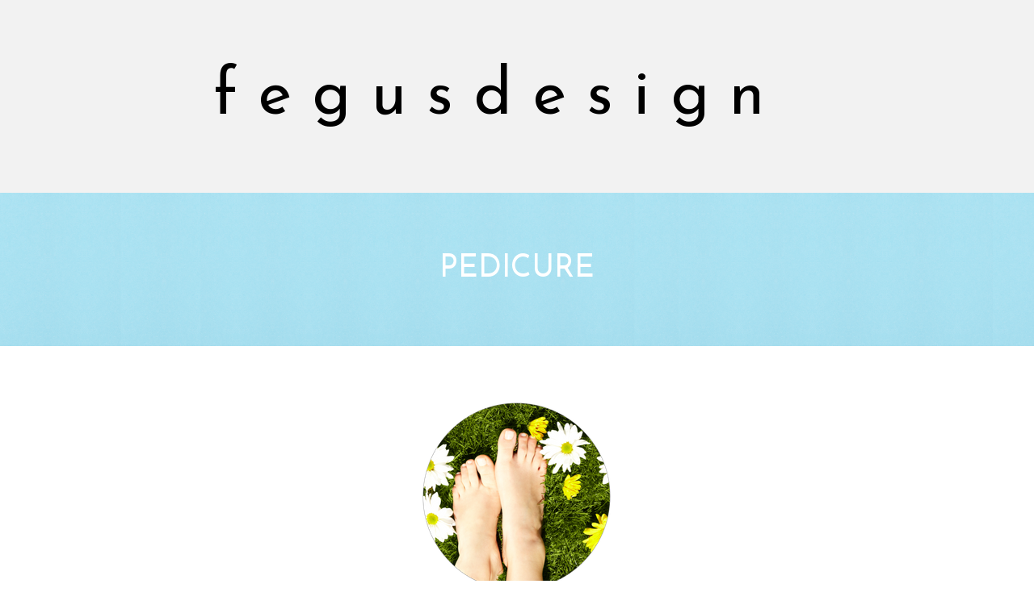

--- FILE ---
content_type: text/html
request_url: http://fegus.se/services/pedicure.html
body_size: 8721
content:
<!DOCTYPE html>
<html><head><meta charset="utf-8"><title>Pedicure</title><meta name="robots" content="all"><meta name="generator" content="One.com Web Editor"><meta http-equiv="Cache-Control" content="must-revalidate, max-age=0, public"><meta http-equiv="Expires" content="-1"><meta name="viewport" content="width=1050" minpagewidth="1050"><meta name="MobileOptimized" content="320"><meta name="HandheldFriendly" content="True"><link rel="stylesheet" href="//fegus.se/onewebstatic/d536a89626.css"><script src="//fegus.se/onewebstatic/51f49ba7cb.js"></script><link href="//fonts.googleapis.com/css?family=Poppins%3A100%2C100italic%2C200%2C200italic%2C300%2C300italic%2C500%2C500italic%2C600%2C600italic%2C700%2C700italic%2C800%2C800italic%2C900%2C900italic%2Citalic%2Cregular&amp;subset=all" rel="stylesheet" type="text/css"><link href="//fonts.googleapis.com/css?family=Josefin%20Sans%3A100%2C100italic%2C200%2C200italic%2C300%2C300italic%2C500%2C500italic%2C600%2C600italic%2C700%2C700italic%2C800%2C800italic%2C900%2C900italic%2Citalic%2Cregular&amp;subset=all" rel="stylesheet" type="text/css"><link href="//fonts.googleapis.com/css?family=Crimson%20Text%3A100%2C100italic%2C200%2C200italic%2C300%2C300italic%2C500%2C500italic%2C600%2C600italic%2C700%2C700italic%2C800%2C800italic%2C900%2C900italic%2Citalic%2Cregular&amp;subset=all" rel="stylesheet" type="text/css"><link href="//fonts.googleapis.com/css?family=Open%20Sans%3A100%2C100italic%2C200%2C200italic%2C300%2C300italic%2C500%2C500italic%2C600%2C600italic%2C700%2C700italic%2C800%2C800italic%2C900%2C900italic%2Citalic%2Cregular&amp;subset=all" rel="stylesheet" type="text/css"><link rel="stylesheet" href="//fegus.se/onewebstatic/f7f8d93c57.css"><link rel="stylesheet" href="//fegus.se/onewebstatic/5fc2428afe.css"></head><body class="Preview_body__2wDzb bodyBackground" style="overflow-y:scroll" data-mobile-editor="{&quot;data&quot;:{&quot;FD6DDFF6-5A6E-47FE-B9BE-75BBB1D8A025&quot;:[&quot;CD11D98F-35D3-4FF1-A76B-F1504395C8B6&quot;],&quot;C340E7A1-2595-4AED-B1FB-8FA68A6FE2F7&quot;:[&quot;8665B9DF-76CB-4DA7-BFE2-9BA87A9B86F8&quot;,&quot;E7C517A0-0CB8-4383-BF3D-368EDE2BCC16&quot;,&quot;151D2A6F-B444-4324-B5F5-D8B3E6243032&quot;,&quot;49A31A4D-ACCC-4901-B43B-06F7E7141361&quot;,&quot;50948412-C267-4DD9-8618-E393FD24B6F5&quot;,&quot;3B6C390B-0337-4D39-A80F-066D201496B7&quot;,&quot;280F566E-34B3-462D-8F89-3290F083F31B&quot;,&quot;52E6AC1F-2910-4706-BD75-5D7F33A9BC35&quot;,&quot;91FA779B-A126-4C88-B9FE-B9C8CE8BF962&quot;,&quot;7429603C-A2CF-4C84-8119-E561379C6627&quot;,&quot;098B9AFE-6395-4E8C-9FCE-FE14406CFE3F&quot;,&quot;119A7011-5E7C-4173-8F22-06897BCA7EEB&quot;,&quot;354ED626-8952-4CE2-B360-C7AEC471B66D&quot;,&quot;D91A58A1-4859-47E4-9024-3CB513A0D1F7&quot;],&quot;554F1DE9-110C-4C75-AED5-F507B26D2A36&quot;:[&quot;F71F0855-A25B-4C55-8B06-C6448C6A3B8B&quot;,&quot;9434404C-591A-4DE3-A34F-305A783D4BEF&quot;,&quot;2B9ACA6B-7079-409C-AB7C-92EBF55C49CE&quot;],&quot;B95D9C27-E3FF-414F-919F-1B9B5B67023B&quot;:[&quot;F0FAAF4C-5BB0-4430-AB82-C3B6148998D4&quot;,&quot;C7D775F4-D0E2-4294-B9C2-381BEFF53B38&quot;,&quot;67170597-6F7D-4D6A-9B3C-9BE55105FCAB&quot;],&quot;D52D8DEC-B166-407E-89BD-29A6892A1854&quot;:[&quot;B33EF792-3257-40BB-A3F6-5BAD2AF93996&quot;,&quot;2E4EC76B-CBF0-48F6-8ECE-53741E5BFC22&quot;,&quot;2FF2894B-BF54-485A-91CB-3412D84528C8&quot;],&quot;5C57F08C-F680-4D85-A00E-CF8B09CDC49E&quot;:[&quot;F3468AE3-8A66-4411-8A06-C682AF72D86C&quot;,&quot;39E9E941-E8B7-41AD-BFDE-085920CBA862&quot;,&quot;63A774E7-9610-485F-B669-2E55FA609B90&quot;],&quot;2855C149-9D49-4620-9C1B-1C39E74982E4&quot;:[&quot;652CA4FA-6D74-4885-8309-F6E454AE7E80&quot;,&quot;341108DC-90AE-4EF4-971F-065A72498F2B&quot;,&quot;CF634D46-B23F-4F62-8560-0B0214861479&quot;],&quot;6776209A-77FC-4E18-9994-A98FF18D5D2D&quot;:[&quot;50CB7978-8984-44E6-A38D-68865C4F9A47&quot;,&quot;FBBA9B82-C695-4EBA-A4DB-C8FB7AC80C70&quot;,&quot;7EB92217-4F67-474F-89FF-7DD4B7E88E35&quot;],&quot;0FDECBB6-E6B2-4688-85A8-1E253618DF35&quot;:[&quot;898884E3-F571-433A-8441-DA354420E832&quot;,&quot;7EA7F8C9-CD35-4E1B-8F62-4BC471B2CB2D&quot;,&quot;C11B27BE-981D-4A6D-B2DB-4403DFCD2963&quot;],&quot;B7E6651E-4DDD-4038-8868-199819D52E33&quot;:[&quot;B4EA7F00-6BFA-4F22-BE72-C043E7F3F110&quot;,&quot;DCAF9C3B-41DF-4DC4-B463-108A638DA1F2&quot;,&quot;2D254E83-A111-488A-B2F6-71C12CD52192&quot;],&quot;30778D1A-C000-449E-B150-1E1816D221CC&quot;:[&quot;4560E034-90F2-4668-B773-5B0915255BB2&quot;,&quot;51493456-D0C4-417D-839E-1D63934848EA&quot;,&quot;AB42CE34-F2FC-4195-A4B0-E482DF1580E4&quot;],&quot;809CC8FF-E74E-4DE9-BDDF-E388F57DCB37&quot;:[&quot;B47FAD1B-D818-42E0-A3BF-B5D0860B3061&quot;,&quot;6D3F283B-6F67-451C-882B-C33E39B68F62&quot;,&quot;C902B139-75CC-46CF-BFEF-DDCAE7C2B7EC&quot;],&quot;6E2970C4-837D-4E66-8C1A-39E832B73AF4&quot;:[&quot;FD6DDFF6-5A6E-47FE-B9BE-75BBB1D8A025&quot;,&quot;839F5CA8-4BB7-4635-87B5-A4B409D920C6&quot;,&quot;AF0777A7-3093-4886-940B-CF86598E7F58&quot;,&quot;0E96D24B-3723-49DC-A4E0-A7552F5D2352&quot;,&quot;EC0A1426-8BBE-4AEC-9153-872851F6A3AC&quot;,&quot;809CC8FF-E74E-4DE9-BDDF-E388F57DCB37&quot;,&quot;6776209A-77FC-4E18-9994-A98FF18D5D2D&quot;,&quot;B7E6651E-4DDD-4038-8868-199819D52E33&quot;,&quot;D52D8DEC-B166-407E-89BD-29A6892A1854&quot;,&quot;554F1DE9-110C-4C75-AED5-F507B26D2A36&quot;,&quot;2855C149-9D49-4620-9C1B-1C39E74982E4&quot;,&quot;0FDECBB6-E6B2-4688-85A8-1E253618DF35&quot;,&quot;30778D1A-C000-449E-B150-1E1816D221CC&quot;,&quot;5C57F08C-F680-4D85-A00E-CF8B09CDC49E&quot;,&quot;01EF5830-D1F1-4AED-B0D2-1A659721A644&quot;,&quot;B95D9C27-E3FF-414F-919F-1B9B5B67023B&quot;,&quot;C340E7A1-2595-4AED-B1FB-8FA68A6FE2F7&quot;,&quot;6676130A-AB1A-4056-913B-9FAC71A1905F&quot;,&quot;BB5F78DD-F5DB-448E-A171-A78F884BBF4B&quot;]},&quot;wrappedCmpsMap&quot;:{&quot;CD11D98F-35D3-4FF1-A76B-F1504395C8B6&quot;:[],&quot;AF0777A7-3093-4886-940B-CF86598E7F58&quot;:[],&quot;EC0A1426-8BBE-4AEC-9153-872851F6A3AC&quot;:[],&quot;B47FAD1B-D818-42E0-A3BF-B5D0860B3061&quot;:[],&quot;6D3F283B-6F67-451C-882B-C33E39B68F62&quot;:[],&quot;C902B139-75CC-46CF-BFEF-DDCAE7C2B7EC&quot;:[],&quot;50CB7978-8984-44E6-A38D-68865C4F9A47&quot;:[],&quot;FBBA9B82-C695-4EBA-A4DB-C8FB7AC80C70&quot;:[],&quot;7EB92217-4F67-474F-89FF-7DD4B7E88E35&quot;:[],&quot;652CA4FA-6D74-4885-8309-F6E454AE7E80&quot;:[],&quot;341108DC-90AE-4EF4-971F-065A72498F2B&quot;:[],&quot;CF634D46-B23F-4F62-8560-0B0214861479&quot;:[],&quot;898884E3-F571-433A-8441-DA354420E832&quot;:[],&quot;7EA7F8C9-CD35-4E1B-8F62-4BC471B2CB2D&quot;:[],&quot;C11B27BE-981D-4A6D-B2DB-4403DFCD2963&quot;:[],&quot;01EF5830-D1F1-4AED-B0D2-1A659721A644&quot;:[],&quot;B4EA7F00-6BFA-4F22-BE72-C043E7F3F110&quot;:[],&quot;DCAF9C3B-41DF-4DC4-B463-108A638DA1F2&quot;:[],&quot;2D254E83-A111-488A-B2F6-71C12CD52192&quot;:[],&quot;B33EF792-3257-40BB-A3F6-5BAD2AF93996&quot;:[],&quot;2E4EC76B-CBF0-48F6-8ECE-53741E5BFC22&quot;:[],&quot;2FF2894B-BF54-485A-91CB-3412D84528C8&quot;:[],&quot;F71F0855-A25B-4C55-8B06-C6448C6A3B8B&quot;:[],&quot;9434404C-591A-4DE3-A34F-305A783D4BEF&quot;:[],&quot;2B9ACA6B-7079-409C-AB7C-92EBF55C49CE&quot;:[],&quot;4560E034-90F2-4668-B773-5B0915255BB2&quot;:[],&quot;51493456-D0C4-417D-839E-1D63934848EA&quot;:[],&quot;AB42CE34-F2FC-4195-A4B0-E482DF1580E4&quot;:[],&quot;F3468AE3-8A66-4411-8A06-C682AF72D86C&quot;:[],&quot;39E9E941-E8B7-41AD-BFDE-085920CBA862&quot;:[],&quot;63A774E7-9610-485F-B669-2E55FA609B90&quot;:[],&quot;F0FAAF4C-5BB0-4430-AB82-C3B6148998D4&quot;:[],&quot;C7D775F4-D0E2-4294-B9C2-381BEFF53B38&quot;:[],&quot;67170597-6F7D-4D6A-9B3C-9BE55105FCAB&quot;:[],&quot;8665B9DF-76CB-4DA7-BFE2-9BA87A9B86F8&quot;:[],&quot;50948412-C267-4DD9-8618-E393FD24B6F5&quot;:[],&quot;49A31A4D-ACCC-4901-B43B-06F7E7141361&quot;:[],&quot;91FA779B-A126-4C88-B9FE-B9C8CE8BF962&quot;:[],&quot;52E6AC1F-2910-4706-BD75-5D7F33A9BC35&quot;:[],&quot;354ED626-8952-4CE2-B360-C7AEC471B66D&quot;:[],&quot;119A7011-5E7C-4173-8F22-06897BCA7EEB&quot;:[],&quot;6676130A-AB1A-4056-913B-9FAC71A1905F&quot;:[]},&quot;root&quot;:&quot;6E2970C4-837D-4E66-8C1A-39E832B73AF4&quot;,&quot;styles&quot;:{&quot;CD11D98F-35D3-4FF1-A76B-F1504395C8B6&quot;:{&quot;marginTop&quot;:35,&quot;marginBottom&quot;:35},&quot;839F5CA8-4BB7-4635-87B5-A4B409D920C6&quot;:{&quot;marginTop&quot;:35},&quot;AF0777A7-3093-4886-940B-CF86598E7F58&quot;:{&quot;marginTop&quot;:20},&quot;0E96D24B-3723-49DC-A4E0-A7552F5D2352&quot;:{&quot;marginTop&quot;:20},&quot;EC0A1426-8BBE-4AEC-9153-872851F6A3AC&quot;:{&quot;marginTop&quot;:20},&quot;809CC8FF-E74E-4DE9-BDDF-E388F57DCB37&quot;:{&quot;marginTop&quot;:35},&quot;6D3F283B-6F67-451C-882B-C33E39B68F62&quot;:{&quot;marginTop&quot;:20},&quot;C902B139-75CC-46CF-BFEF-DDCAE7C2B7EC&quot;:{&quot;marginTop&quot;:20,&quot;marginBottom&quot;:35},&quot;B47FAD1B-D818-42E0-A3BF-B5D0860B3061&quot;:{&quot;marginTop&quot;:35},&quot;6776209A-77FC-4E18-9994-A98FF18D5D2D&quot;:{&quot;marginTop&quot;:10},&quot;FBBA9B82-C695-4EBA-A4DB-C8FB7AC80C70&quot;:{&quot;marginTop&quot;:20},&quot;7EB92217-4F67-474F-89FF-7DD4B7E88E35&quot;:{&quot;marginTop&quot;:20,&quot;marginBottom&quot;:35},&quot;50CB7978-8984-44E6-A38D-68865C4F9A47&quot;:{&quot;marginTop&quot;:35},&quot;B7E6651E-4DDD-4038-8868-199819D52E33&quot;:{&quot;marginTop&quot;:10},&quot;DCAF9C3B-41DF-4DC4-B463-108A638DA1F2&quot;:{&quot;marginTop&quot;:20},&quot;2D254E83-A111-488A-B2F6-71C12CD52192&quot;:{&quot;marginTop&quot;:20,&quot;marginBottom&quot;:35},&quot;B4EA7F00-6BFA-4F22-BE72-C043E7F3F110&quot;:{&quot;marginTop&quot;:35},&quot;D52D8DEC-B166-407E-89BD-29A6892A1854&quot;:{&quot;marginTop&quot;:10},&quot;2E4EC76B-CBF0-48F6-8ECE-53741E5BFC22&quot;:{&quot;marginTop&quot;:20},&quot;2FF2894B-BF54-485A-91CB-3412D84528C8&quot;:{&quot;marginTop&quot;:20,&quot;marginBottom&quot;:35},&quot;B33EF792-3257-40BB-A3F6-5BAD2AF93996&quot;:{&quot;marginTop&quot;:35},&quot;554F1DE9-110C-4C75-AED5-F507B26D2A36&quot;:{&quot;marginTop&quot;:10},&quot;9434404C-591A-4DE3-A34F-305A783D4BEF&quot;:{&quot;marginTop&quot;:20},&quot;2B9ACA6B-7079-409C-AB7C-92EBF55C49CE&quot;:{&quot;marginTop&quot;:20,&quot;marginBottom&quot;:35},&quot;F71F0855-A25B-4C55-8B06-C6448C6A3B8B&quot;:{&quot;marginTop&quot;:35},&quot;2855C149-9D49-4620-9C1B-1C39E74982E4&quot;:{&quot;marginTop&quot;:10},&quot;341108DC-90AE-4EF4-971F-065A72498F2B&quot;:{&quot;marginTop&quot;:20},&quot;CF634D46-B23F-4F62-8560-0B0214861479&quot;:{&quot;marginTop&quot;:20,&quot;marginBottom&quot;:35},&quot;652CA4FA-6D74-4885-8309-F6E454AE7E80&quot;:{&quot;marginTop&quot;:35},&quot;0FDECBB6-E6B2-4688-85A8-1E253618DF35&quot;:{&quot;marginTop&quot;:10},&quot;7EA7F8C9-CD35-4E1B-8F62-4BC471B2CB2D&quot;:{&quot;marginTop&quot;:20},&quot;C11B27BE-981D-4A6D-B2DB-4403DFCD2963&quot;:{&quot;marginTop&quot;:20,&quot;marginBottom&quot;:35},&quot;898884E3-F571-433A-8441-DA354420E832&quot;:{&quot;marginTop&quot;:35},&quot;30778D1A-C000-449E-B150-1E1816D221CC&quot;:{&quot;marginTop&quot;:10},&quot;51493456-D0C4-417D-839E-1D63934848EA&quot;:{&quot;marginTop&quot;:20},&quot;AB42CE34-F2FC-4195-A4B0-E482DF1580E4&quot;:{&quot;marginTop&quot;:20,&quot;marginBottom&quot;:35},&quot;4560E034-90F2-4668-B773-5B0915255BB2&quot;:{&quot;marginTop&quot;:35},&quot;5C57F08C-F680-4D85-A00E-CF8B09CDC49E&quot;:{&quot;marginTop&quot;:10},&quot;39E9E941-E8B7-41AD-BFDE-085920CBA862&quot;:{&quot;marginTop&quot;:20},&quot;63A774E7-9610-485F-B669-2E55FA609B90&quot;:{&quot;marginTop&quot;:20,&quot;marginBottom&quot;:35},&quot;F3468AE3-8A66-4411-8A06-C682AF72D86C&quot;:{&quot;marginTop&quot;:35},&quot;01EF5830-D1F1-4AED-B0D2-1A659721A644&quot;:{&quot;marginTop&quot;:35},&quot;B95D9C27-E3FF-414F-919F-1B9B5B67023B&quot;:{&quot;marginTop&quot;:35},&quot;C7D775F4-D0E2-4294-B9C2-381BEFF53B38&quot;:{&quot;marginTop&quot;:20},&quot;67170597-6F7D-4D6A-9B3C-9BE55105FCAB&quot;:{&quot;marginTop&quot;:20,&quot;marginBottom&quot;:35},&quot;F0FAAF4C-5BB0-4430-AB82-C3B6148998D4&quot;:{&quot;marginTop&quot;:35},&quot;C340E7A1-2595-4AED-B1FB-8FA68A6FE2F7&quot;:{&quot;marginTop&quot;:10},&quot;E7C517A0-0CB8-4383-BF3D-368EDE2BCC16&quot;:{&quot;marginTop&quot;:20},&quot;151D2A6F-B444-4324-B5F5-D8B3E6243032&quot;:{&quot;marginTop&quot;:20},&quot;49A31A4D-ACCC-4901-B43B-06F7E7141361&quot;:{&quot;marginTop&quot;:20},&quot;50948412-C267-4DD9-8618-E393FD24B6F5&quot;:{&quot;marginTop&quot;:20},&quot;3B6C390B-0337-4D39-A80F-066D201496B7&quot;:{&quot;marginTop&quot;:20},&quot;280F566E-34B3-462D-8F89-3290F083F31B&quot;:{&quot;marginTop&quot;:20},&quot;52E6AC1F-2910-4706-BD75-5D7F33A9BC35&quot;:{&quot;marginTop&quot;:20},&quot;91FA779B-A126-4C88-B9FE-B9C8CE8BF962&quot;:{&quot;marginTop&quot;:20},&quot;7429603C-A2CF-4C84-8119-E561379C6627&quot;:{&quot;marginTop&quot;:20},&quot;098B9AFE-6395-4E8C-9FCE-FE14406CFE3F&quot;:{&quot;marginTop&quot;:20},&quot;119A7011-5E7C-4173-8F22-06897BCA7EEB&quot;:{&quot;marginTop&quot;:20},&quot;354ED626-8952-4CE2-B360-C7AEC471B66D&quot;:{&quot;marginTop&quot;:20},&quot;D91A58A1-4859-47E4-9024-3CB513A0D1F7&quot;:{&quot;marginTop&quot;:20,&quot;marginBottom&quot;:35},&quot;8665B9DF-76CB-4DA7-BFE2-9BA87A9B86F8&quot;:{&quot;marginTop&quot;:35},&quot;6676130A-AB1A-4056-913B-9FAC71A1905F&quot;:{&quot;marginTop&quot;:35},&quot;BB5F78DD-F5DB-448E-A171-A78F884BBF4B&quot;:{&quot;marginTop&quot;:20,&quot;marginBottom&quot;:35}},&quot;groups&quot;:{},&quot;settings&quot;:{}}"><div class="mm mm-mobile-preview"><header id="MobileHeader_container" class="MobileHeader_container__1XW3y"><div class="MobileHeader_title__1avp4"><span class="LongTextTip_tip__SBCYU" style="color:#000000;font-weight:normal;font-style:normal">Pedicure</span></div><div class="MobileHeader_dummyMenuIconContainer__3mfi4"></div></header><div id="mm" class="MobileHeaderMenu_mobileMenu__21p7v"><ul><li><a href="//fegus.se/index.html" class="" style="font-size:16px;line-height:3" title="Home">Home</a></li><li><a href="//fegus.se/about.html" class="" style="font-size:16px;line-height:3" title="About">About</a></li><li class="expanded"><div class="MobileHeaderMenu_expandCollapseItem__2WnRW"><a href="//fegus.se/services/index.html" class="" style="font-size:16px;line-height:3" title="Services">Services</a><div class="MobileHeaderMenu_expandCollapseContainer__1rweD"><span class="MobileHeaderMenu_arrowDown__1Dv_Z" style="height:8px;width:8px;margin-top:-4px"></span><span class="MobileHeaderMenu_arrowUp__2THXC" style="height:8px;width:8px;margin-top:4px"></span></div></div><ul><li><a href="//fegus.se/services/pedicure.html" class="MobileHeaderMenu_current__2Nelz" style="font-size:16px;line-height:3;font-weight:bold" title="Pedicure">Pedicure</a></li></ul></li><li><a href="//fegus.se/contact.html" class="" style="font-size:16px;line-height:3" title="Contact">Contact</a></li></ul></div><div id="mm-overlay" class="MobileHeaderMenu_mobileMenu_overlay__3WPnz"></div><div class="MobileHeader_menuIconContainer__lc-Zq off" id="MobileHeader_burgerMenuIcon"><span></span><span></span><span></span></div>
</div><link rel="stylesheet" href="//fegus.se/onewebstatic/a6213f95fd.css"><div></div><div class="template" data-mobile-view="true"><div class="Preview_row__3Fkye row" style="width:1050px"></div><div class="Preview_row__3Fkye row" style="min-height:239px;width:100%"><div data-id="FD6DDFF6-5A6E-47FE-B9BE-75BBB1D8A025" data-kind="STRIP" style="width:100%;min-height:239px;left:auto;margin-top:0;margin-left:0" class="Preview_componentWrapper__2i4QI"><div data-id="FD6DDFF6-5A6E-47FE-B9BE-75BBB1D8A025" data-kind="Block" data-specific-kind="STRIP" class=" Preview_block__16Zmu "><div class="StripPreview_backgroundComponent__3YmQM Background_backgroundComponent__3_1Ea hasChildren" style="background-image:none;background-color:rgba(242,242,242,1);min-height:239px"><div class="Preview_column__1KeVx col" style="min-height:100%;width:1050px;margin:0 auto"><div class="Preview_float__1PmYU float" style="top:73px;left:148px;z-index:511"><div data-id="CD11D98F-35D3-4FF1-A76B-F1504395C8B6" data-kind="TEXT" style="width:722px;min-height:182px" class="Preview_componentWrapper__2i4QI"><div data-id="CD11D98F-35D3-4FF1-A76B-F1504395C8B6" data-kind="Component" data-specific-kind="TEXT" class=" Preview_component__SbiKo text-align-null"><div data-mve-font-change="0" class="textnormal styles_text__3jGMu"><h3 class="textheading3 mobile-oversized" style="font-size: 80px;">f e g u s d e s i g n</h3></div></div></div></div><div style="clear:both"></div></div></div></div></div></div><div class="Preview_row__3Fkye row" style="min-height:190px;width:100%"><div data-id="19856532-D44A-4637-A20F-5374DC942BF2" data-kind="STRIP" style="width:100%;min-height:190px;left:auto;margin-top:0;margin-left:0" class="Preview_componentWrapper__2i4QI"><div data-id="19856532-D44A-4637-A20F-5374DC942BF2" data-kind="Block" data-specific-kind="STRIP" class="Preview_mobileHide__9T929"><div class="StripPreview_backgroundComponent__3YmQM Background_backgroundComponent__3_1Ea hasChildren" style="background-image:url(//fegus.se/onewebstatic/554bf31b8a.png);background-repeat:no-repeat;background-position:50% 50%;background-size:cover;background-attachment:scroll;min-height:190px"><div class="Preview_column__1KeVx col" style="min-height:100%;width:1050px;margin:0 auto"><div class="Preview_row__3Fkye row" style="min-height:118px;width:1050px"><div data-id="CE6E2599-79E2-436D-8881-A93F9747E357" data-kind="TEXT" style="width:320px;min-height:46px;margin-top:72px;margin-left:365px" class="Preview_componentWrapper__2i4QI"><div data-id="CE6E2599-79E2-436D-8881-A93F9747E357" data-kind="Component" data-specific-kind="TEXT" class="Preview_mobileHide__9T929"><div data-mve-font-change="0" class="textnormal styles_text__3jGMu"><h2 class="textheading2 mobile-oversized" style="text-align: center; font-size: 38px; color: rgb(255, 255, 255);">PEDICURE</h2></div></div></div></div><div style="clear:both"></div></div></div></div></div></div><div class="Preview_row__3Fkye row" style="min-height:303px;width:1050px"><div data-id="839F5CA8-4BB7-4635-87B5-A4B409D920C6" data-kind="IMAGE" style="width:233px;min-height:233px;margin-top:70px;margin-left:408px" class="Preview_componentWrapper__2i4QI"><div data-id="839F5CA8-4BB7-4635-87B5-A4B409D920C6" data-kind="Component" data-specific-kind="IMAGE" class=" Preview_component__SbiKo "><div class="Mobile_imageComponent__QXWk1 Mobile_cropMode__cLuJp" style="overflow:hidden" data-width="233" data-height="233"><img role="presentation" data-scalestrategy="crop" style="margin-top:0px;margin-left:0px;display:block;margin:0" src="//fegus.se/onewebstatic/39b8133b39.png" height="233" width="233" data-width="233" data-height="233"></div></div></div></div><div class="Preview_row__3Fkye row" style="min-height:172px;width:1050px"><div data-id="AF0777A7-3093-4886-940B-CF86598E7F58" data-kind="TEXT" style="width:1050px;min-height:120px;margin-top:52px;margin-left:0" class="Preview_componentWrapper__2i4QI"><div data-id="AF0777A7-3093-4886-940B-CF86598E7F58" data-kind="Component" data-specific-kind="TEXT" class=" Preview_component__SbiKo text-align-undefined"><div data-mve-font-change="0" class="textnormal styles_text__3jGMu"><p style="text-align: center; line-height: 1.4;" class=""><span style="letter-spacing: 0.1em;">Lorem Ipsum is simply dummy text of the printing and typesetting industry. Lorem Ipsum has been the industry's standard dummy text ever since the 1500s, when an unknown printer took a galley of type and scrambled it.</span></p>
<p style="text-align: center; line-height: 1.4;" class=""><br></p>
<p style="text-align: center; line-height: 1.4;" class=""><span style="letter-spacing: 0.1em;">It has survived not only five centuries, but also the leap into electronic typesetting, remaining essentially unchanged. It was popularised in the 1960s with the release of Letraset sheets containing Lorem Ipsum passages.</span></p></div></div></div></div><div class="Preview_row__3Fkye row" style="min-height:87px;width:1050px"><div data-id="0E96D24B-3723-49DC-A4E0-A7552F5D2352" data-kind="BUTTON" style="width:150px;height:47px;margin-top:40px;margin-left:450px" class="Preview_componentWrapper__2i4QI"><div data-id="0E96D24B-3723-49DC-A4E0-A7552F5D2352" data-kind="Component" data-specific-kind="BUTTON" class=" Preview_component__SbiKo align-center"><div class="ButtonPreview_container__22hQi ButtonPreview_buttonTransition__CKIAx button1"><div class="ButtonPreview_buttonComponent__17NP0"><a href="//fegus.se/contact.html" target="" class="ButtonPreview_textContainer__t8q7_"><span>BOOK THE LOOK</span></a></div></div></div></div></div><div class="Preview_row__3Fkye row" style="min-height:146px;width:1050px"><div data-id="EC0A1426-8BBE-4AEC-9153-872851F6A3AC" data-kind="TEXT" style="width:300px;min-height:46px;margin-top:100px;margin-left:375px" class="Preview_componentWrapper__2i4QI"><div data-id="EC0A1426-8BBE-4AEC-9153-872851F6A3AC" data-kind="Component" data-specific-kind="TEXT" class=" Preview_component__SbiKo text-align-undefined"><div data-mve-font-change="0" class="textnormal styles_text__3jGMu"><h2 class="textheading2 mobile-oversized" style="text-align: center; font-size: 38px;">Packages</h2></div></div></div></div><div class="Preview_row__3Fkye row" style="min-height:408px;width:1050px"><div class="Preview_column__1KeVx col" style="min-height:408px;width:450px;float:left"><div class="Preview_row__3Fkye row" style="min-height:214px;width:450px"><div data-id="809CC8FF-E74E-4DE9-BDDF-E388F57DCB37" data-kind="BACKGROUND" style="width:450px;min-height:144px;margin-top:70px;margin-left:0" class="Preview_componentWrapper__2i4QI"><div data-id="809CC8FF-E74E-4DE9-BDDF-E388F57DCB37" data-kind="Block" data-specific-kind="BACKGROUND" class=" Preview_block__16Zmu "><div class="BackgroundPreview_backgroundComponent__3Dr5e BackgroundPreview_bgHeight__3dD2e hasChildren" style="background-image:none;border-color:rgba(216,216,216,1);border-style:solid;border-width:0px 0px 1px 0px;background-clip:padding-box;min-height:144px"><div class="Preview_column__1KeVx col" style="min-height:100%"><div class="Preview_row__3Fkye row" style="min-height:26px;width:450px"><div class="Preview_column__1KeVx col" style="min-height:26px;width:356px;float:left"><div data-id="B47FAD1B-D818-42E0-A3BF-B5D0860B3061" data-kind="TEXT" style="width:356px;min-height:25px;margin-top:0;margin-left:0" class="Preview_componentWrapper__2i4QI"><div data-id="B47FAD1B-D818-42E0-A3BF-B5D0860B3061" data-kind="Component" data-specific-kind="TEXT" class=" Preview_component__SbiKo text-align-undefined"><div data-mve-font-change="0" class="textnormal styles_text__3jGMu"><h3 class="textheading3 " style="font-size: 21px;">Mini Pedicure<br></h3></div></div></div><div style="clear:both"></div></div><div class="Preview_column__1KeVx col" style="min-height:26px;width:94px;float:left"><div data-id="6D3F283B-6F67-451C-882B-C33E39B68F62" data-kind="TEXT" style="width:54px;min-height:26px;margin-top:0;margin-left:40px" class="Preview_componentWrapper__2i4QI"><div data-id="6D3F283B-6F67-451C-882B-C33E39B68F62" data-kind="Component" data-specific-kind="TEXT" class=" Preview_component__SbiKo text-align-undefined"><div data-mve-font-change="0" class="textnormal styles_text__3jGMu"><h3 class="textheading3 " style="font-family: Josefin Sans; color: rgb(102, 102, 102); font-weight: bold;">$ 20</h3></div></div></div><div style="clear:both"></div></div></div><div class="Preview_row__3Fkye row" style="min-height:99px;width:450px"><div data-id="C902B139-75CC-46CF-BFEF-DDCAE7C2B7EC" data-kind="TEXT" style="width:450px;min-height:81px;margin-top:18px;margin-left:0" class="Preview_componentWrapper__2i4QI"><div data-id="C902B139-75CC-46CF-BFEF-DDCAE7C2B7EC" data-kind="Component" data-specific-kind="TEXT" class=" Preview_component__SbiKo text-align-undefined"><div data-mve-font-change="0" class="textnormal styles_text__3jGMu"><p style="line-height: 1.4;" class=""><span style="font-style: italic; letter-spacing: 0.1em;">Have a chat with your beautician, sit with them, have some coffee, and discusss all your needs and wants. Our staff is “Super friendly” and they will tell you everything.<br></span></p></div></div></div></div><div style="clear:both"></div></div></div></div></div></div><div class="Preview_row__3Fkye row" style="min-height:194px;width:450px"><div data-id="6776209A-77FC-4E18-9994-A98FF18D5D2D" data-kind="BACKGROUND" style="width:450px;min-height:144px;margin-top:50px;margin-left:0" class="Preview_componentWrapper__2i4QI"><div data-id="6776209A-77FC-4E18-9994-A98FF18D5D2D" data-kind="Block" data-specific-kind="BACKGROUND" class=" Preview_block__16Zmu "><div class="BackgroundPreview_backgroundComponent__3Dr5e BackgroundPreview_bgHeight__3dD2e hasChildren" style="background-image:none;border-color:rgba(216,216,216,1);border-style:solid;border-width:0px 0px 1px 0px;background-clip:padding-box;min-height:144px"><div class="Preview_column__1KeVx col" style="min-height:100%"><div class="Preview_row__3Fkye row" style="min-height:26px;width:450px"><div class="Preview_column__1KeVx col" style="min-height:26px;width:356px;float:left"><div data-id="50CB7978-8984-44E6-A38D-68865C4F9A47" data-kind="TEXT" style="width:356px;min-height:25px;margin-top:0;margin-left:0" class="Preview_componentWrapper__2i4QI"><div data-id="50CB7978-8984-44E6-A38D-68865C4F9A47" data-kind="Component" data-specific-kind="TEXT" class=" Preview_component__SbiKo text-align-undefined"><div data-mve-font-change="0" class="textnormal styles_text__3jGMu"><p class="textheading3 " style="font-size: 21px;">Mini Pedicure &amp; Shellac<br></p></div></div></div><div style="clear:both"></div></div><div class="Preview_column__1KeVx col" style="min-height:26px;width:94px;float:left"><div data-id="FBBA9B82-C695-4EBA-A4DB-C8FB7AC80C70" data-kind="TEXT" style="width:54px;min-height:26px;margin-top:0;margin-left:40px" class="Preview_componentWrapper__2i4QI"><div data-id="FBBA9B82-C695-4EBA-A4DB-C8FB7AC80C70" data-kind="Component" data-specific-kind="TEXT" class=" Preview_component__SbiKo text-align-undefined"><div data-mve-font-change="0" class="textnormal styles_text__3jGMu"><h3 class="textheading3 " style="font-family: Josefin Sans; color: rgb(102, 102, 102); font-weight: bold;">$ 35</h3></div></div></div><div style="clear:both"></div></div></div><div class="Preview_row__3Fkye row" style="min-height:99px;width:450px"><div data-id="7EB92217-4F67-474F-89FF-7DD4B7E88E35" data-kind="TEXT" style="width:450px;min-height:81px;margin-top:18px;margin-left:0" class="Preview_componentWrapper__2i4QI"><div data-id="7EB92217-4F67-474F-89FF-7DD4B7E88E35" data-kind="Component" data-specific-kind="TEXT" class=" Preview_component__SbiKo text-align-undefined"><div data-mve-font-change="0" class="textnormal styles_text__3jGMu"><p style="line-height: 1.4;" class=""><span style="font-style: italic; letter-spacing: 0.1em;">Have a chat with your beautician, sit with them, have some coffee, and discusss all your needs and wants. Our staff is “Super friendly” and they will tell you everything.<br></span></p></div></div></div></div><div style="clear:both"></div></div></div></div></div></div><div style="clear:both"></div></div><div class="Preview_column__1KeVx col" style="min-height:408px;width:600px;float:left"><div class="Preview_row__3Fkye row" style="min-height:214px;width:600px"><div data-id="2855C149-9D49-4620-9C1B-1C39E74982E4" data-kind="BACKGROUND" style="width:450px;min-height:144px;margin-top:70px;margin-left:150px" class="Preview_componentWrapper__2i4QI"><div data-id="2855C149-9D49-4620-9C1B-1C39E74982E4" data-kind="Block" data-specific-kind="BACKGROUND" class=" Preview_block__16Zmu "><div class="BackgroundPreview_backgroundComponent__3Dr5e BackgroundPreview_bgHeight__3dD2e hasChildren" style="background-image:none;border-color:rgba(216,216,216,1);border-style:solid;border-width:0px 0px 1px 0px;background-clip:padding-box;min-height:144px"><div class="Preview_column__1KeVx col" style="min-height:100%"><div class="Preview_row__3Fkye row" style="min-height:26px;width:450px"><div class="Preview_column__1KeVx col" style="min-height:26px;width:356px;float:left"><div data-id="652CA4FA-6D74-4885-8309-F6E454AE7E80" data-kind="TEXT" style="width:356px;min-height:25px;margin-top:0;margin-left:0" class="Preview_componentWrapper__2i4QI"><div data-id="652CA4FA-6D74-4885-8309-F6E454AE7E80" data-kind="Component" data-specific-kind="TEXT" class=" Preview_component__SbiKo text-align-undefined"><div data-mve-font-change="0" class="textnormal styles_text__3jGMu"><p class="textheading3 " style="font-size: 21px;">Lotus Pedicure<br></p></div></div></div><div style="clear:both"></div></div><div class="Preview_column__1KeVx col" style="min-height:26px;width:94px;float:left"><div data-id="341108DC-90AE-4EF4-971F-065A72498F2B" data-kind="TEXT" style="width:54px;min-height:26px;margin-top:0;margin-left:40px" class="Preview_componentWrapper__2i4QI"><div data-id="341108DC-90AE-4EF4-971F-065A72498F2B" data-kind="Component" data-specific-kind="TEXT" class=" Preview_component__SbiKo text-align-undefined"><div data-mve-font-change="0" class="textnormal styles_text__3jGMu"><h3 class="textheading3 " style="font-family: Josefin Sans; color: rgb(102, 102, 102); font-weight: bold;">$ 25</h3></div></div></div><div style="clear:both"></div></div></div><div class="Preview_row__3Fkye row" style="min-height:99px;width:450px"><div data-id="CF634D46-B23F-4F62-8560-0B0214861479" data-kind="TEXT" style="width:450px;min-height:81px;margin-top:18px;margin-left:0" class="Preview_componentWrapper__2i4QI"><div data-id="CF634D46-B23F-4F62-8560-0B0214861479" data-kind="Component" data-specific-kind="TEXT" class=" Preview_component__SbiKo text-align-undefined"><div data-mve-font-change="0" class="textnormal styles_text__3jGMu"><p style="line-height: 1.4;" class=""><span style="font-style: italic; letter-spacing: 0.1em;">Have a chat with your beautician, sit with them, have some coffee, and discusss all your needs and wants. Our staff is “Super friendly” and they will tell you everything.<br></span></p></div></div></div></div><div style="clear:both"></div></div></div></div></div></div><div class="Preview_row__3Fkye row" style="min-height:194px;width:600px"><div data-id="0FDECBB6-E6B2-4688-85A8-1E253618DF35" data-kind="BACKGROUND" style="width:450px;min-height:144px;margin-top:50px;margin-left:150px" class="Preview_componentWrapper__2i4QI"><div data-id="0FDECBB6-E6B2-4688-85A8-1E253618DF35" data-kind="Block" data-specific-kind="BACKGROUND" class=" Preview_block__16Zmu "><div class="BackgroundPreview_backgroundComponent__3Dr5e BackgroundPreview_bgHeight__3dD2e hasChildren" style="background-image:none;border-color:rgba(216,216,216,1);border-style:solid;border-width:0px 0px 1px 0px;background-clip:padding-box;min-height:144px"><div class="Preview_column__1KeVx col" style="min-height:100%"><div class="Preview_row__3Fkye row" style="min-height:26px;width:450px"><div class="Preview_column__1KeVx col" style="min-height:26px;width:356px;float:left"><div data-id="898884E3-F571-433A-8441-DA354420E832" data-kind="TEXT" style="width:356px;min-height:25px;margin-top:0;margin-left:0" class="Preview_componentWrapper__2i4QI"><div data-id="898884E3-F571-433A-8441-DA354420E832" data-kind="Component" data-specific-kind="TEXT" class=" Preview_component__SbiKo text-align-undefined"><div data-mve-font-change="0" class="textnormal styles_text__3jGMu"><p class="textheading3 " style="font-size: 21px;">Lotus Pedicure &amp; Shellac<br></p></div></div></div><div style="clear:both"></div></div><div class="Preview_column__1KeVx col" style="min-height:26px;width:94px;float:left"><div data-id="7EA7F8C9-CD35-4E1B-8F62-4BC471B2CB2D" data-kind="TEXT" style="width:54px;min-height:26px;margin-top:0;margin-left:40px" class="Preview_componentWrapper__2i4QI"><div data-id="7EA7F8C9-CD35-4E1B-8F62-4BC471B2CB2D" data-kind="Component" data-specific-kind="TEXT" class=" Preview_component__SbiKo text-align-undefined"><div data-mve-font-change="0" class="textnormal styles_text__3jGMu"><h3 class="textheading3 " style="font-family: Josefin Sans; color: rgb(102, 102, 102); font-weight: bold;">$ 45</h3></div></div></div><div style="clear:both"></div></div></div><div class="Preview_row__3Fkye row" style="min-height:99px;width:450px"><div data-id="C11B27BE-981D-4A6D-B2DB-4403DFCD2963" data-kind="TEXT" style="width:450px;min-height:81px;margin-top:18px;margin-left:0" class="Preview_componentWrapper__2i4QI"><div data-id="C11B27BE-981D-4A6D-B2DB-4403DFCD2963" data-kind="Component" data-specific-kind="TEXT" class=" Preview_component__SbiKo text-align-undefined"><div data-mve-font-change="0" class="textnormal styles_text__3jGMu"><p style="line-height: 1.4;" class=""><span style="font-style: italic; letter-spacing: 0.1em;">Have a chat with your beautician, sit with them, have some coffee, and discusss all your needs and wants. Our staff is “Super friendly” and they will tell you everything.<br></span></p></div></div></div></div><div style="clear:both"></div></div></div></div></div></div><div style="clear:both"></div></div></div><div class="Preview_row__3Fkye row" style="min-height:26px;width:1050px"><div data-id="01EF5830-D1F1-4AED-B0D2-1A659721A644" data-kind="TEXT" style="width:362px;min-height:26px;margin-top:0;margin-left:320px" class="Preview_componentWrapper__2i4QI"><div data-id="01EF5830-D1F1-4AED-B0D2-1A659721A644" data-kind="Component" data-specific-kind="TEXT" class=" Preview_component__SbiKo text-align-undefined"><div data-mve-font-change="0" class="textnormal styles_text__3jGMu"><p style="font-size: 14px; line-height: 1.8; text-align: center;" class="mobile-undersized-upper"><span style="font-size: 14px; font-family: Poppins; color: #ffffff;" class="mobile-undersized-upper">Copyright Fegus Design 2019 © All Rights Reserved</span></p></div></div></div></div><div class="Preview_row__3Fkye row" style="min-height:556px;width:1050px"><div class="Preview_column__1KeVx col" style="min-height:556px;width:450px;float:left"><div class="Preview_row__3Fkye row" style="min-height:168px;width:450px"><div data-id="B7E6651E-4DDD-4038-8868-199819D52E33" data-kind="BACKGROUND" style="width:450px;min-height:144px;margin-top:24px;margin-left:0" class="Preview_componentWrapper__2i4QI"><div data-id="B7E6651E-4DDD-4038-8868-199819D52E33" data-kind="Block" data-specific-kind="BACKGROUND" class=" Preview_block__16Zmu "><div class="BackgroundPreview_backgroundComponent__3Dr5e BackgroundPreview_bgHeight__3dD2e hasChildren" style="background-image:none;border-color:rgba(216,216,216,1);border-style:solid;border-width:0px 0px 1px 0px;background-clip:padding-box;min-height:144px"><div class="Preview_column__1KeVx col" style="min-height:100%"><div class="Preview_row__3Fkye row" style="min-height:26px;width:450px"><div class="Preview_column__1KeVx col" style="min-height:26px;width:356px;float:left"><div data-id="B4EA7F00-6BFA-4F22-BE72-C043E7F3F110" data-kind="TEXT" style="width:356px;min-height:25px;margin-top:0;margin-left:0" class="Preview_componentWrapper__2i4QI"><div data-id="B4EA7F00-6BFA-4F22-BE72-C043E7F3F110" data-kind="Component" data-specific-kind="TEXT" class=" Preview_component__SbiKo text-align-undefined"><div data-mve-font-change="0" class="textnormal styles_text__3jGMu"><p class="textheading3 " style="font-size: 21px;">Mini Pedicure &amp; Shellac French<br></p></div></div></div><div style="clear:both"></div></div><div class="Preview_column__1KeVx col" style="min-height:26px;width:94px;float:left"><div data-id="DCAF9C3B-41DF-4DC4-B463-108A638DA1F2" data-kind="TEXT" style="width:54px;min-height:26px;margin-top:0;margin-left:40px" class="Preview_componentWrapper__2i4QI"><div data-id="DCAF9C3B-41DF-4DC4-B463-108A638DA1F2" data-kind="Component" data-specific-kind="TEXT" class=" Preview_component__SbiKo text-align-undefined"><div data-mve-font-change="0" class="textnormal styles_text__3jGMu"><h3 class="textheading3 " style="font-family: Josefin Sans; color: rgb(102, 102, 102); font-weight: bold;">$ 50</h3></div></div></div><div style="clear:both"></div></div></div><div class="Preview_row__3Fkye row" style="min-height:99px;width:450px"><div data-id="2D254E83-A111-488A-B2F6-71C12CD52192" data-kind="TEXT" style="width:450px;min-height:81px;margin-top:18px;margin-left:0" class="Preview_componentWrapper__2i4QI"><div data-id="2D254E83-A111-488A-B2F6-71C12CD52192" data-kind="Component" data-specific-kind="TEXT" class=" Preview_component__SbiKo text-align-undefined"><div data-mve-font-change="0" class="textnormal styles_text__3jGMu"><p style="line-height: 1.4;" class=""><span style="font-style: italic; letter-spacing: 0.1em;">Have a chat with your beautician, sit with them, have some coffee, and discusss all your needs and wants. Our staff is “Super friendly” and they will tell you everything.<br></span></p></div></div></div></div><div style="clear:both"></div></div></div></div></div></div><div class="Preview_row__3Fkye row" style="min-height:194px;width:450px"><div data-id="D52D8DEC-B166-407E-89BD-29A6892A1854" data-kind="BACKGROUND" style="width:450px;min-height:144px;margin-top:50px;margin-left:0" class="Preview_componentWrapper__2i4QI"><div data-id="D52D8DEC-B166-407E-89BD-29A6892A1854" data-kind="Block" data-specific-kind="BACKGROUND" class=" Preview_block__16Zmu "><div class="BackgroundPreview_backgroundComponent__3Dr5e BackgroundPreview_bgHeight__3dD2e hasChildren" style="background-image:none;border-color:rgba(216,216,216,1);border-style:solid;border-width:0px 0px 1px 0px;background-clip:padding-box;min-height:144px"><div class="Preview_column__1KeVx col" style="min-height:100%"><div class="Preview_row__3Fkye row" style="min-height:26px;width:450px"><div class="Preview_column__1KeVx col" style="min-height:26px;width:356px;float:left"><div data-id="B33EF792-3257-40BB-A3F6-5BAD2AF93996" data-kind="TEXT" style="width:356px;min-height:25px;margin-top:0;margin-left:0" class="Preview_componentWrapper__2i4QI"><div data-id="B33EF792-3257-40BB-A3F6-5BAD2AF93996" data-kind="Component" data-specific-kind="TEXT" class=" Preview_component__SbiKo text-align-undefined"><div data-mve-font-change="0" class="textnormal styles_text__3jGMu"><p class="textheading3 " style="font-size: 21px;">Mini Pedicure &amp; Manicure<br></p></div></div></div><div style="clear:both"></div></div><div class="Preview_column__1KeVx col" style="min-height:26px;width:94px;float:left"><div data-id="2E4EC76B-CBF0-48F6-8ECE-53741E5BFC22" data-kind="TEXT" style="width:54px;min-height:26px;margin-top:0;margin-left:40px" class="Preview_componentWrapper__2i4QI"><div data-id="2E4EC76B-CBF0-48F6-8ECE-53741E5BFC22" data-kind="Component" data-specific-kind="TEXT" class=" Preview_component__SbiKo text-align-undefined"><div data-mve-font-change="0" class="textnormal styles_text__3jGMu"><h3 class="textheading3 " style="font-family: Josefin Sans; color: rgb(102, 102, 102); font-weight: bold;">$ 40</h3></div></div></div><div style="clear:both"></div></div></div><div class="Preview_row__3Fkye row" style="min-height:99px;width:450px"><div data-id="2FF2894B-BF54-485A-91CB-3412D84528C8" data-kind="TEXT" style="width:450px;min-height:81px;margin-top:18px;margin-left:0" class="Preview_componentWrapper__2i4QI"><div data-id="2FF2894B-BF54-485A-91CB-3412D84528C8" data-kind="Component" data-specific-kind="TEXT" class=" Preview_component__SbiKo text-align-undefined"><div data-mve-font-change="0" class="textnormal styles_text__3jGMu"><p style="line-height: 1.4;" class=""><span style="font-style: italic; letter-spacing: 0.1em;">Have a chat with your beautician, sit with them, have some coffee, and discusss all your needs and wants. Our staff is “Super friendly” and they will tell you everything.<br></span></p></div></div></div></div><div style="clear:both"></div></div></div></div></div></div><div class="Preview_row__3Fkye row" style="min-height:194px;width:450px"><div data-id="554F1DE9-110C-4C75-AED5-F507B26D2A36" data-kind="BACKGROUND" style="width:450px;min-height:144px;margin-top:50px;margin-left:0" class="Preview_componentWrapper__2i4QI"><div data-id="554F1DE9-110C-4C75-AED5-F507B26D2A36" data-kind="Block" data-specific-kind="BACKGROUND" class=" Preview_block__16Zmu "><div class="BackgroundPreview_backgroundComponent__3Dr5e BackgroundPreview_bgHeight__3dD2e hasChildren" style="background-image:none;border-color:rgba(216,216,216,1);border-style:solid;border-width:0px 0px 1px 0px;background-clip:padding-box;min-height:144px"><div class="Preview_column__1KeVx col" style="min-height:100%"><div class="Preview_row__3Fkye row" style="min-height:26px;width:450px"><div class="Preview_column__1KeVx col" style="min-height:26px;width:356px;float:left"><div data-id="F71F0855-A25B-4C55-8B06-C6448C6A3B8B" data-kind="TEXT" style="width:356px;min-height:25px;margin-top:0;margin-left:0" class="Preview_componentWrapper__2i4QI"><div data-id="F71F0855-A25B-4C55-8B06-C6448C6A3B8B" data-kind="Component" data-specific-kind="TEXT" class=" Preview_component__SbiKo text-align-undefined"><div data-mve-font-change="0" class="textnormal styles_text__3jGMu"><p class="textheading3 " style="font-size: 21px;">Toes Polish Change Color<br></p></div></div></div><div style="clear:both"></div></div><div class="Preview_column__1KeVx col" style="min-height:26px;width:94px;float:left"><div data-id="9434404C-591A-4DE3-A34F-305A783D4BEF" data-kind="TEXT" style="width:54px;min-height:26px;margin-top:0;margin-left:40px" class="Preview_componentWrapper__2i4QI"><div data-id="9434404C-591A-4DE3-A34F-305A783D4BEF" data-kind="Component" data-specific-kind="TEXT" class=" Preview_component__SbiKo text-align-undefined"><div data-mve-font-change="0" class="textnormal styles_text__3jGMu"><h3 class="textheading3 " style="font-family: Josefin Sans; color: rgb(102, 102, 102); font-weight: bold;">$ 20</h3></div></div></div><div style="clear:both"></div></div></div><div class="Preview_row__3Fkye row" style="min-height:99px;width:450px"><div data-id="2B9ACA6B-7079-409C-AB7C-92EBF55C49CE" data-kind="TEXT" style="width:450px;min-height:81px;margin-top:18px;margin-left:0" class="Preview_componentWrapper__2i4QI"><div data-id="2B9ACA6B-7079-409C-AB7C-92EBF55C49CE" data-kind="Component" data-specific-kind="TEXT" class=" Preview_component__SbiKo text-align-undefined"><div data-mve-font-change="0" class="textnormal styles_text__3jGMu"><p style="line-height: 1.4;" class=""><span style="font-style: italic; letter-spacing: 0.1em;">Have a chat with your beautician, sit with them, have some coffee, and discusss all your needs and wants. Our staff is “Super friendly” and they will tell you everything.<br></span></p></div></div></div></div><div style="clear:both"></div></div></div></div></div></div><div style="clear:both"></div></div><div class="Preview_column__1KeVx col" style="min-height:556px;width:600px;float:left"><div class="Preview_row__3Fkye row" style="min-height:168px;width:600px"><div data-id="30778D1A-C000-449E-B150-1E1816D221CC" data-kind="BACKGROUND" style="width:450px;min-height:144px;margin-top:24px;margin-left:150px" class="Preview_componentWrapper__2i4QI"><div data-id="30778D1A-C000-449E-B150-1E1816D221CC" data-kind="Block" data-specific-kind="BACKGROUND" class=" Preview_block__16Zmu "><div class="BackgroundPreview_backgroundComponent__3Dr5e BackgroundPreview_bgHeight__3dD2e hasChildren" style="background-image:none;border-color:rgba(216,216,216,1);border-style:solid;border-width:0px 0px 1px 0px;background-clip:padding-box;min-height:144px"><div class="Preview_column__1KeVx col" style="min-height:100%"><div class="Preview_row__3Fkye row" style="min-height:26px;width:450px"><div class="Preview_column__1KeVx col" style="min-height:26px;width:356px;float:left"><div data-id="4560E034-90F2-4668-B773-5B0915255BB2" data-kind="TEXT" style="width:356px;min-height:25px;margin-top:0;margin-left:0" class="Preview_componentWrapper__2i4QI"><div data-id="4560E034-90F2-4668-B773-5B0915255BB2" data-kind="Component" data-specific-kind="TEXT" class=" Preview_component__SbiKo text-align-undefined"><div data-mve-font-change="0" class="textnormal styles_text__3jGMu"><p class="textheading3 " style="font-size: 21px;">Lotus Pedicure &amp; Shellac French<br></p></div></div></div><div style="clear:both"></div></div><div class="Preview_column__1KeVx col" style="min-height:26px;width:94px;float:left"><div data-id="51493456-D0C4-417D-839E-1D63934848EA" data-kind="TEXT" style="width:54px;min-height:26px;margin-top:0;margin-left:40px" class="Preview_componentWrapper__2i4QI"><div data-id="51493456-D0C4-417D-839E-1D63934848EA" data-kind="Component" data-specific-kind="TEXT" class=" Preview_component__SbiKo text-align-undefined"><div data-mve-font-change="0" class="textnormal styles_text__3jGMu"><h3 class="textheading3 " style="font-family: Josefin Sans; color: rgb(102, 102, 102); font-weight: bold;">$ 60</h3></div></div></div><div style="clear:both"></div></div></div><div class="Preview_row__3Fkye row" style="min-height:99px;width:450px"><div data-id="AB42CE34-F2FC-4195-A4B0-E482DF1580E4" data-kind="TEXT" style="width:450px;min-height:81px;margin-top:18px;margin-left:0" class="Preview_componentWrapper__2i4QI"><div data-id="AB42CE34-F2FC-4195-A4B0-E482DF1580E4" data-kind="Component" data-specific-kind="TEXT" class=" Preview_component__SbiKo text-align-undefined"><div data-mve-font-change="0" class="textnormal styles_text__3jGMu"><p style="line-height: 1.4;" class=""><span style="font-style: italic; letter-spacing: 0.1em;">Have a chat with your beautician, sit with them, have some coffee, and discusss all your needs and wants. Our staff is “Super friendly” and they will tell you everything.<br></span></p></div></div></div></div><div style="clear:both"></div></div></div></div></div></div><div class="Preview_row__3Fkye row" style="min-height:194px;width:600px"><div data-id="5C57F08C-F680-4D85-A00E-CF8B09CDC49E" data-kind="BACKGROUND" style="width:450px;min-height:144px;margin-top:50px;margin-left:150px" class="Preview_componentWrapper__2i4QI"><div data-id="5C57F08C-F680-4D85-A00E-CF8B09CDC49E" data-kind="Block" data-specific-kind="BACKGROUND" class=" Preview_block__16Zmu "><div class="BackgroundPreview_backgroundComponent__3Dr5e BackgroundPreview_bgHeight__3dD2e hasChildren" style="background-image:none;border-color:rgba(216,216,216,1);border-style:solid;border-width:0px 0px 1px 0px;background-clip:padding-box;min-height:144px"><div class="Preview_column__1KeVx col" style="min-height:100%"><div class="Preview_row__3Fkye row" style="min-height:26px;width:450px"><div class="Preview_column__1KeVx col" style="min-height:26px;width:356px;float:left"><div data-id="F3468AE3-8A66-4411-8A06-C682AF72D86C" data-kind="TEXT" style="width:356px;min-height:25px;margin-top:0;margin-left:0" class="Preview_componentWrapper__2i4QI"><div data-id="F3468AE3-8A66-4411-8A06-C682AF72D86C" data-kind="Component" data-specific-kind="TEXT" class=" Preview_component__SbiKo text-align-undefined"><div data-mve-font-change="0" class="textnormal styles_text__3jGMu"><p class="textheading3 " style="font-size: 21px;">Lotus Pedicure &amp; Manicure<br></p></div></div></div><div style="clear:both"></div></div><div class="Preview_column__1KeVx col" style="min-height:26px;width:94px;float:left"><div data-id="39E9E941-E8B7-41AD-BFDE-085920CBA862" data-kind="TEXT" style="width:54px;min-height:26px;margin-top:0;margin-left:40px" class="Preview_componentWrapper__2i4QI"><div data-id="39E9E941-E8B7-41AD-BFDE-085920CBA862" data-kind="Component" data-specific-kind="TEXT" class=" Preview_component__SbiKo text-align-undefined"><div data-mve-font-change="0" class="textnormal styles_text__3jGMu"><h3 class="textheading3 " style="font-family: Josefin Sans; color: rgb(102, 102, 102); font-weight: bold;">$ 50</h3></div></div></div><div style="clear:both"></div></div></div><div class="Preview_row__3Fkye row" style="min-height:99px;width:450px"><div data-id="63A774E7-9610-485F-B669-2E55FA609B90" data-kind="TEXT" style="width:450px;min-height:81px;margin-top:18px;margin-left:0" class="Preview_componentWrapper__2i4QI"><div data-id="63A774E7-9610-485F-B669-2E55FA609B90" data-kind="Component" data-specific-kind="TEXT" class=" Preview_component__SbiKo text-align-undefined"><div data-mve-font-change="0" class="textnormal styles_text__3jGMu"><p style="line-height: 1.4;" class=""><span style="font-style: italic; letter-spacing: 0.1em;">Have a chat with your beautician, sit with them, have some coffee, and discusss all your needs and wants. Our staff is “Super friendly” and they will tell you everything.<br></span></p></div></div></div></div><div style="clear:both"></div></div></div></div></div></div><div class="Preview_row__3Fkye row" style="min-height:194px;width:600px"><div data-id="B95D9C27-E3FF-414F-919F-1B9B5B67023B" data-kind="BACKGROUND" style="width:450px;min-height:144px;margin-top:50px;margin-left:150px" class="Preview_componentWrapper__2i4QI"><div data-id="B95D9C27-E3FF-414F-919F-1B9B5B67023B" data-kind="Block" data-specific-kind="BACKGROUND" class=" Preview_block__16Zmu "><div class="BackgroundPreview_backgroundComponent__3Dr5e BackgroundPreview_bgHeight__3dD2e hasChildren" style="background-image:none;border-color:rgba(216,216,216,1);border-style:solid;border-width:0px 0px 1px 0px;background-clip:padding-box;min-height:144px"><div class="Preview_column__1KeVx col" style="min-height:100%"><div class="Preview_row__3Fkye row" style="min-height:26px;width:450px"><div class="Preview_column__1KeVx col" style="min-height:26px;width:356px;float:left"><div data-id="F0FAAF4C-5BB0-4430-AB82-C3B6148998D4" data-kind="TEXT" style="width:356px;min-height:25px;margin-top:0;margin-left:0" class="Preview_componentWrapper__2i4QI"><div data-id="F0FAAF4C-5BB0-4430-AB82-C3B6148998D4" data-kind="Component" data-specific-kind="TEXT" class=" Preview_component__SbiKo text-align-undefined"><div data-mve-font-change="0" class="textnormal styles_text__3jGMu"><p class="textheading3 " style="font-size: 21px;">Extra Color<br></p></div></div></div><div style="clear:both"></div></div><div class="Preview_column__1KeVx col" style="min-height:26px;width:94px;float:left"><div data-id="C7D775F4-D0E2-4294-B9C2-381BEFF53B38" data-kind="TEXT" style="width:54px;min-height:26px;margin-top:0;margin-left:40px" class="Preview_componentWrapper__2i4QI"><div data-id="C7D775F4-D0E2-4294-B9C2-381BEFF53B38" data-kind="Component" data-specific-kind="TEXT" class=" Preview_component__SbiKo text-align-undefined"><div data-mve-font-change="0" class="textnormal styles_text__3jGMu"><h3 class="textheading3 " style="font-family: Josefin Sans; color: rgb(102, 102, 102); font-weight: bold;">$ 15</h3></div></div></div><div style="clear:both"></div></div></div><div class="Preview_row__3Fkye row" style="min-height:99px;width:450px"><div data-id="67170597-6F7D-4D6A-9B3C-9BE55105FCAB" data-kind="TEXT" style="width:450px;min-height:81px;margin-top:18px;margin-left:0" class="Preview_componentWrapper__2i4QI"><div data-id="67170597-6F7D-4D6A-9B3C-9BE55105FCAB" data-kind="Component" data-specific-kind="TEXT" class=" Preview_component__SbiKo text-align-undefined"><div data-mve-font-change="0" class="textnormal styles_text__3jGMu"><p style="line-height: 1.4;" class=""><span style="font-style: italic; letter-spacing: 0.1em;">Have a chat with your beautician, sit with them, have some coffee, and discusss all your needs and wants. Our staff is “Super friendly” and they will tell you everything.<br></span></p></div></div></div></div><div style="clear:both"></div></div></div></div></div></div><div style="clear:both"></div></div></div><div class="Preview_row__3Fkye row" style="min-height:665px;width:100%"><div data-id="C340E7A1-2595-4AED-B1FB-8FA68A6FE2F7" data-kind="STRIP" style="width:100%;min-height:595px;left:auto;margin-top:70px;margin-left:0" class="Preview_componentWrapper__2i4QI"><div data-id="C340E7A1-2595-4AED-B1FB-8FA68A6FE2F7" data-kind="Block" data-specific-kind="STRIP" class=" Preview_block__16Zmu "><div class="StripPreview_backgroundComponent__3YmQM Background_backgroundComponent__3_1Ea hasChildren" style="background-image:none;background-color:rgba(243,248,248,0.62);min-height:595px"><div class="Preview_column__1KeVx col" style="min-height:100%;width:1050px;margin:0 auto"><div class="Preview_row__3Fkye row" style="min-height:116px;width:1050px"><div data-id="8665B9DF-76CB-4DA7-BFE2-9BA87A9B86F8" data-kind="TEXT" style="width:450px;min-height:46px;margin-top:70px;margin-left:300px" class="Preview_componentWrapper__2i4QI"><div data-id="8665B9DF-76CB-4DA7-BFE2-9BA87A9B86F8" data-kind="Component" data-specific-kind="TEXT" class=" Preview_component__SbiKo text-align-undefined"><div data-mve-font-change="0" class="textnormal styles_text__3jGMu"><h2 class="textheading2 mobile-oversized" style="text-align: center; font-size: 38px;">What Our Clients Say</h2></div></div></div></div><div class="Preview_row__3Fkye row" style="min-height:409px;width:1050px"><div class="Preview_column__1KeVx col" style="min-height:409px;width:322px;float:left"><div class="Preview_row__3Fkye row" style="min-height:145px;width:322px"><div data-id="151D2A6F-B444-4324-B5F5-D8B3E6243032" data-kind="IMAGE" style="width:105px;min-height:105px;margin-top:40px;margin-left:122px" class="Preview_componentWrapper__2i4QI"><div data-id="151D2A6F-B444-4324-B5F5-D8B3E6243032" data-kind="Component" data-specific-kind="IMAGE" class=" Preview_component__SbiKo "><div class="Mobile_imageComponent__QXWk1 Mobile_cropMode__cLuJp" style="border-width:1px 1px 1px 1px;border-top-left-radius:60px;border-top-right-radius:60px;border-bottom-right-radius:60px;border-bottom-left-radius:60px;overflow:hidden" data-width="105" data-height="105"><img role="presentation" data-scalestrategy="crop" style="margin-top:-34px;margin-left:-158px;display:block;margin:0" src="//fegus.se/onewebstatic/c8419b4745.png" height="105" width="105" data-width="105" data-height="105"></div></div></div></div><div class="Preview_row__3Fkye row" style="min-height:50px;width:322px"><div data-id="E7C517A0-0CB8-4383-BF3D-368EDE2BCC16" data-kind="IMAGE" style="width:44px;min-height:25px;margin-top:25px;margin-left:153px" class="Preview_componentWrapper__2i4QI"><div data-id="E7C517A0-0CB8-4383-BF3D-368EDE2BCC16" data-kind="Component" data-specific-kind="IMAGE" class=" Preview_component__SbiKo "><div class="Mobile_imageComponent__QXWk1 Mobile_cropMode__cLuJp" style="overflow:hidden" data-width="44" data-height="25"><img role="presentation" data-scalestrategy="crop" style="margin-top:0px;margin-left:0px;display:block;margin:0" src="//fegus.se/onewebstatic/6116172dff.png" height="25" width="44" data-width="44" data-height="25"></div></div></div></div><div class="Preview_row__3Fkye row" style="min-height:68px;width:322px"><div data-id="50948412-C267-4DD9-8618-E393FD24B6F5" data-kind="TEXT" style="width:295px;min-height:48px;margin-top:20px;margin-left:27px" class="Preview_componentWrapper__2i4QI"><div data-id="50948412-C267-4DD9-8618-E393FD24B6F5" data-kind="Component" data-specific-kind="TEXT" class=" Preview_component__SbiKo text-align-undefined"><div data-mve-font-change="0" class="textnormal styles_text__3jGMu"><p style="text-align: center; line-height: 1.4;" class=""><span style="letter-spacing: 0.1em;">Charlie is an awesome stylist! The rates are great, and so is the place!</span></p></div></div></div></div><div class="Preview_row__3Fkye row" style="min-height:49px;width:322px"><div data-id="49A31A4D-ACCC-4901-B43B-06F7E7141361" data-kind="TEXT" style="width:295px;min-height:23px;margin-top:26px;margin-left:27px" class="Preview_componentWrapper__2i4QI"><div data-id="49A31A4D-ACCC-4901-B43B-06F7E7141361" data-kind="Component" data-specific-kind="TEXT" class=" Preview_component__SbiKo text-align-undefined"><div data-mve-font-change="0" class="textnormal styles_text__3jGMu"><h3 class="textheading3 " style="text-align: center; letter-spacing: 0.1em; font-size: 18px;">Anne Mattis</h3></div></div></div></div><div style="clear:both"></div></div><div class="Preview_column__1KeVx col" style="min-height:409px;width:350px;float:left"><div class="Preview_row__3Fkye row" style="min-height:145px;width:350px"><div data-id="280F566E-34B3-462D-8F89-3290F083F31B" data-kind="IMAGE" style="width:105px;min-height:105px;margin-top:40px;margin-left:150px" class="Preview_componentWrapper__2i4QI"><div data-id="280F566E-34B3-462D-8F89-3290F083F31B" data-kind="Component" data-specific-kind="IMAGE" class=" Preview_component__SbiKo "><div class="Mobile_imageComponent__QXWk1 Mobile_cropMode__cLuJp" style="border-width:1px 1px 1px 1px;border-top-left-radius:60px;border-top-right-radius:60px;border-bottom-right-radius:60px;border-bottom-left-radius:60px;overflow:hidden" data-width="105" data-height="105"><img role="presentation" data-scalestrategy="crop" style="margin-top:-4px;margin-left:-111px;display:block;margin:0" src="//fegus.se/onewebstatic/01f184dc5e.png" height="105" width="105" data-width="105" data-height="105"></div></div></div></div><div class="Preview_row__3Fkye row" style="min-height:50px;width:350px"><div data-id="3B6C390B-0337-4D39-A80F-066D201496B7" data-kind="IMAGE" style="width:44px;min-height:25px;margin-top:25px;margin-left:181px" class="Preview_componentWrapper__2i4QI"><div data-id="3B6C390B-0337-4D39-A80F-066D201496B7" data-kind="Component" data-specific-kind="IMAGE" class=" Preview_component__SbiKo "><div class="Mobile_imageComponent__QXWk1 Mobile_cropMode__cLuJp" style="overflow:hidden" data-width="44" data-height="25"><img role="presentation" data-scalestrategy="crop" style="margin-top:0px;margin-left:0px;display:block;margin:0" src="//fegus.se/onewebstatic/6116172dff.png" height="25" width="44" data-width="44" data-height="25"></div></div></div></div><div class="Preview_row__3Fkye row" style="min-height:68px;width:350px"><div data-id="91FA779B-A126-4C88-B9FE-B9C8CE8BF962" data-kind="TEXT" style="width:295px;min-height:48px;margin-top:20px;margin-left:55px" class="Preview_componentWrapper__2i4QI"><div data-id="91FA779B-A126-4C88-B9FE-B9C8CE8BF962" data-kind="Component" data-specific-kind="TEXT" class=" Preview_component__SbiKo text-align-undefined"><div data-mve-font-change="0" class="textnormal styles_text__3jGMu"><p style="text-align: center; line-height: 1.4;" class=""><span style="letter-spacing: 0.1em;">The services are excellent. I will absolutely book with them again!</span></p></div></div></div></div><div class="Preview_row__3Fkye row" style="min-height:49px;width:350px"><div data-id="52E6AC1F-2910-4706-BD75-5D7F33A9BC35" data-kind="TEXT" style="width:295px;min-height:23px;margin-top:26px;margin-left:55px" class="Preview_componentWrapper__2i4QI"><div data-id="52E6AC1F-2910-4706-BD75-5D7F33A9BC35" data-kind="Component" data-specific-kind="TEXT" class=" Preview_component__SbiKo text-align-undefined"><div data-mve-font-change="0" class="textnormal styles_text__3jGMu"><h3 class="textheading3 " style="text-align: center; letter-spacing: 0.1em; font-size: 18px;">Samantha Morrison</h3></div></div></div></div><div class="Preview_row__3Fkye row" style="min-height:97px;width:350px"><div data-id="D91A58A1-4859-47E4-9024-3CB513A0D1F7" data-kind="BUTTON" style="width:150px;height:47px;margin-top:50px;margin-left:128px" class="Preview_componentWrapper__2i4QI"><div data-id="D91A58A1-4859-47E4-9024-3CB513A0D1F7" data-kind="Component" data-specific-kind="BUTTON" class=" Preview_component__SbiKo align-center"><div class="ButtonPreview_container__22hQi ButtonPreview_buttonTransition__CKIAx button1"><div class="ButtonPreview_buttonComponent__17NP0"><a href="//fegus.se/contact.html" target="" class="ButtonPreview_textContainer__t8q7_"><span>BOOK THE LOOK</span></a></div></div></div></div></div><div style="clear:both"></div></div><div class="Preview_column__1KeVx col" style="min-height:409px;width:350px;float:left"><div class="Preview_row__3Fkye row" style="min-height:145px;width:350px"><div data-id="098B9AFE-6395-4E8C-9FCE-FE14406CFE3F" data-kind="IMAGE" style="width:105px;min-height:105px;margin-top:40px;margin-left:150px" class="Preview_componentWrapper__2i4QI"><div data-id="098B9AFE-6395-4E8C-9FCE-FE14406CFE3F" data-kind="Component" data-specific-kind="IMAGE" class=" Preview_component__SbiKo "><div class="Mobile_imageComponent__QXWk1 Mobile_cropMode__cLuJp" style="border-width:1px 1px 1px 1px;border-top-left-radius:60px;border-top-right-radius:60px;border-bottom-right-radius:60px;border-bottom-left-radius:60px;overflow:hidden" data-width="105" data-height="105"><img role="presentation" data-scalestrategy="crop" style="margin-top:-14px;margin-left:-100px;display:block;margin:0" src="//fegus.se/onewebstatic/703143a413.png" height="105" width="105" data-width="105" data-height="105"></div></div></div></div><div class="Preview_row__3Fkye row" style="min-height:50px;width:350px"><div data-id="7429603C-A2CF-4C84-8119-E561379C6627" data-kind="IMAGE" style="width:44px;min-height:25px;margin-top:25px;margin-left:181px" class="Preview_componentWrapper__2i4QI"><div data-id="7429603C-A2CF-4C84-8119-E561379C6627" data-kind="Component" data-specific-kind="IMAGE" class=" Preview_component__SbiKo "><div class="Mobile_imageComponent__QXWk1 Mobile_cropMode__cLuJp" style="overflow:hidden" data-width="44" data-height="25"><img role="presentation" data-scalestrategy="crop" style="margin-top:0px;margin-left:0px;display:block;margin:0" src="//fegus.se/onewebstatic/6116172dff.png" height="25" width="44" data-width="44" data-height="25"></div></div></div></div><div class="Preview_row__3Fkye row" style="min-height:68px;width:350px"><div data-id="354ED626-8952-4CE2-B360-C7AEC471B66D" data-kind="TEXT" style="width:295px;min-height:48px;margin-top:20px;margin-left:55px" class="Preview_componentWrapper__2i4QI"><div data-id="354ED626-8952-4CE2-B360-C7AEC471B66D" data-kind="Component" data-specific-kind="TEXT" class=" Preview_component__SbiKo text-align-undefined"><div data-mve-font-change="0" class="textnormal styles_text__3jGMu"><p style="text-align: center; line-height: 1.4;" class=""><span style="letter-spacing: 0.1em;">I will recommend this to my friends. Very professional!</span></p></div></div></div></div><div class="Preview_row__3Fkye row" style="min-height:49px;width:350px"><div data-id="119A7011-5E7C-4173-8F22-06897BCA7EEB" data-kind="TEXT" style="width:295px;min-height:23px;margin-top:26px;margin-left:55px" class="Preview_componentWrapper__2i4QI"><div data-id="119A7011-5E7C-4173-8F22-06897BCA7EEB" data-kind="Component" data-specific-kind="TEXT" class=" Preview_component__SbiKo text-align-undefined"><div data-mve-font-change="0" class="textnormal styles_text__3jGMu"><h3 class="textheading3 " style="text-align: center; letter-spacing: 0.1em; font-size: 18px;">Natasha Cole</h3></div></div></div></div><div style="clear:both"></div></div></div><div style="clear:both"></div></div></div></div></div></div><div class="Preview_row__3Fkye row" style="min-height:116px;width:1050px"><div data-id="6676130A-AB1A-4056-913B-9FAC71A1905F" data-kind="TEXT" style="width:406px;min-height:46px;margin-top:70px;margin-left:322px" class="Preview_componentWrapper__2i4QI"><div data-id="6676130A-AB1A-4056-913B-9FAC71A1905F" data-kind="Component" data-specific-kind="TEXT" class=" Preview_component__SbiKo text-align-undefined"><div data-mve-font-change="0" class="textnormal styles_text__3jGMu"><h2 class="textheading2 mobile-oversized" style="font-size: 38px; text-align: center; color: rgb(0, 0, 0);">How do we do it?<br></h2></div></div></div></div><div class="Preview_row__3Fkye row" style="min-height:490px;width:1050px"><div data-id="BB5F78DD-F5DB-448E-A171-A78F884BBF4B" data-kind="VIDEO" style="width:757px;height:450px;margin-top:40px;margin-left:146px" class="Preview_componentWrapper__2i4QI"><div data-id="BB5F78DD-F5DB-448E-A171-A78F884BBF4B" data-kind="Component" data-specific-kind="VIDEO" class=" Preview_component__SbiKo "><iframe allowfullscreen="" allow="autoplay" type="text/html" height="450" width="757" data-kind="VIDEO" src="https://www.youtube.com/embed/69QwNQjSUWI?wmode=transparent&amp;enablejsapi=1&amp;rel=0" frameborder="0"></iframe></div></div></div><div class="Preview_row__3Fkye row" style="min-height:167px;width:1050px"><div class="Preview_column__1KeVx col" style="min-height:167px;width:173px;float:left"><div data-id="F8B2A5B5-BBB0-4B59-BD9B-793C8AC8AAB3" data-kind="BACKGROUND" style="width:20px;min-height:45px;margin-top:20px;margin-left:153px" class="Preview_componentWrapper__2i4QI"><div data-id="F8B2A5B5-BBB0-4B59-BD9B-793C8AC8AAB3" data-kind="Component" data-specific-kind="BACKGROUND" class="Preview_mobileHide__9T929"><div class="BackgroundPreview_backgroundComponent__3Dr5e BackgroundPreview_bgHeight__3dD2e" style="background-image:none;border-color:rgba(151,151,151,0.5);border-style:solid;border-width:0px 1px 0px 0px;background-clip:padding-box;min-height:45px"></div></div></div><div style="clear:both"></div></div><div class="Preview_column__1KeVx col" style="min-height:167px;width:224px;float:left"><div data-id="9F2222F0-C7D0-4921-A73D-D6D05AAADB2D" data-kind="BACKGROUND" style="width:20px;min-height:45px;margin-top:122px;margin-left:204px" class="Preview_componentWrapper__2i4QI"><div data-id="9F2222F0-C7D0-4921-A73D-D6D05AAADB2D" data-kind="Component" data-specific-kind="BACKGROUND" class="Preview_mobileHide__9T929"><div class="BackgroundPreview_backgroundComponent__3Dr5e BackgroundPreview_bgHeight__3dD2e" style="background-image:none;border-color:rgba(151,151,151,0.5);border-style:solid;border-width:0px 1px 0px 0px;background-clip:padding-box;min-height:45px"></div></div></div><div style="clear:both"></div></div><div class="Preview_column__1KeVx col" style="min-height:167px;width:229px;float:left"><div data-id="FA0C1802-58DC-44B0-9060-428E08BBC46D" data-kind="BACKGROUND" style="width:20px;min-height:45px;margin-top:122px;margin-left:209px" class="Preview_componentWrapper__2i4QI"><div data-id="FA0C1802-58DC-44B0-9060-428E08BBC46D" data-kind="Component" data-specific-kind="BACKGROUND" class="Preview_mobileHide__9T929"><div class="BackgroundPreview_backgroundComponent__3Dr5e BackgroundPreview_bgHeight__3dD2e" style="background-image:none;border-color:rgba(151,151,151,0.5);border-style:solid;border-width:0px 1px 0px 0px;background-clip:padding-box;min-height:45px"></div></div></div><div style="clear:both"></div></div><div class="Preview_column__1KeVx col" style="min-height:167px;width:230px;float:left"><div data-id="F280E1B6-7DD5-4049-BCA6-B3C1427C841F" data-kind="BACKGROUND" style="width:20px;min-height:45px;margin-top:20px;margin-left:210px" class="Preview_componentWrapper__2i4QI"><div data-id="F280E1B6-7DD5-4049-BCA6-B3C1427C841F" data-kind="Component" data-specific-kind="BACKGROUND" class="Preview_mobileHide__9T929"><div class="BackgroundPreview_backgroundComponent__3Dr5e BackgroundPreview_bgHeight__3dD2e" style="background-image:none;border-color:rgba(151,151,151,0.5);border-style:solid;border-width:0px 1px 0px 0px;background-clip:padding-box;min-height:45px"></div></div></div><div style="clear:both"></div></div></div></div><div class="publishOnlyComponents"><div></div><div></div></div><script src="//fegus.se/onewebstatic/18e31e6970.js"></script><script src="//fegus.se/onewebstatic/648dfaaa1e.js"></script><script src="//fegus.se/onewebstatic/0d55601cc7.js"></script><script src="//fegus.se/onewebstatic/b278480751.js" id="mobileBackgroundLiner" data-params="{&quot;bodyBackgroundClassName&quot;:&quot;bodyBackground&quot;,&quot;linerClassName&quot;:&quot;Preview_bodyBackgroundLiner__1bYbS&quot;}"></script></body></html>

--- FILE ---
content_type: text/css
request_url: http://fegus.se/onewebstatic/d536a89626.css
body_size: 29272
content:
html { word-wrap: break-word; }
*, ::before, ::after { word-wrap: inherit; }
html { box-sizing: border-box; }
*, ::before, ::after { box-sizing: inherit; }
div.code { box-sizing: content-box; }
body, ul, ol, li, h1, h2, h3, h4, h5, h6, form, input, p, td, textarea { margin: 0; padding: 0; }
h1, h2, h3, h4, h5, h6 { font-size: 100%; font-weight: normal; }
ol, ul { list-style: none; }
table { border-collapse: collapse; border-spacing: 0; }
img { border: 0; }
body { -moz-osx-font-smoothing: grayscale; -webkit-font-smoothing: antialiased; }@font-face {
  font-family: 'dropDownMenu';
  src:
    url(//fegus.se/onewebstatic/d0708945c4) format('truetype'),
    url(//fegus.se/onewebstatic/b7c459d879) format('woff'),
    url(//fegus.se/onewebstatic/b731750e80.svg) format('svg');
  font-weight: normal;
  font-style: normal;
}/* Reset */
/* TODO: bundle from somewhere */
html { word-wrap: break-word; }
*, ::before, ::after { word-wrap: inherit; }

body, div, dl, dt, dd, ul, ol, li, h1, h2, h3, h4, h5, h6, pre, form, fieldset, input, textarea, p, blockquote, th, td {
    margin: 0;
    padding: 0;
}
h1, h2, h3, h4, h5, h6 {
    font-size: 100%;
    font-weight: normal;
}

body {
    font-family: "Open Sans", "Helvetica Neue", Helvetica, sans-serif;
    -webkit-font-smoothing : antialiased;
    -moz-osx-font-smoothing: grayscale;
    position: relative;
}

/* Generic */

.global_bold__34A4g {
    font-weight: bold;
}

.global_labelSmall__1_5zj {
    font-size: 12px;
}

/*
    This is to reset fill for path/g/... of svg to be able to apply custom fill via css.
    CAUTION: This will be applied for all svg elements on the page.
             Unfortunately id/class css selector does not work on <svg> element
             (though written in svg spec ...).
             Furthermore this will reset default fill insides svg itself.
            (TODO: WBTGEN-1498)
*/
/*svg * {*/
    /*fill: inherit;*/
/*}*/

/* Forms */

.global_input__1a8Oa {
    font-family: "Open Sans", "Helvetica Neue", Helvetica, sans-serif;
    font-size: 12px;
    border: 1px solid #666;
    padding: 0 11px;
}
.global_input__1a8Oa:focus {
    outline: 2px solid #cbe1f4;
}
.global_input__1a8Oa.global_invalid__1d3HF, .global_input__1a8Oa.global_invalid__1d3HF:focus {
    border-color: #cc3300;
    outline: none;
}

.global_flexCenter__1azjn {
    display: flex;
    align-items: center;
    justify-content: center;
}

.global_inlineFlexCenter__34rzp {
    display: inline-flex;
    align-items: center;
    justify-content: center;
}

/* Links */
.global_blueLinkHoverUnderline__ZW9uA {
    cursor: pointer;
    color: #396FC9;
}
.global_blueLinkHoverUnderline__ZW9uA:hover {
    text-decoration: underline;
}

/*
Shortcuts definition
- btn = normal button
- pBtn = pressable button, means it can persist selected state

Postfixes representing states:
- Sel = Selected, means it is in persisted selected state
- Err = In Error state
- Hov = Hover
- Act = Active
- Fcs = Focus
- Dis = Disabled
 */

.InputField_inputField__10G0f {
    height: 36px;
    width: 100%;
    color: #262626;
    font-size: 14px;
    font-family: "Open Sans", "Helvetica Neue", Helvetica, sans-serif;
    padding: 0 11px;
    border: 1px solid #cccccc;
}

.InputField_inputField__10G0f.InputField_disabled__2fcyf {
    background-color: #f3f3f3;
    color: #a1a1a1;
    cursor: not-allowed;
}

.InputField_inputField__10G0f:focus {
    outline: none;
    border: 1px solid #006FD4;
    background-color: #ffffff;
}

/* Invalid input css styles are more important than the normal styles. */

.InputField_inputField__10G0f.InputField_invalid__3-oRx, .InputField_inputField__10G0f.InputField_invalid__3-oRx:focus {
    border-color: #cc3300 !important;
    outline: none !important;
}

.InputField_prefixedField__1-4cj {
    font-size: 14px;
}

.InputField_prefixedField__1-4cj .InputField_prefix__Rdc9c {
    height: 36px;
    line-height: 36px;
    border-top: 1px solid #dfdfdf;
    border-right: none;
    border-bottom: 1px solid #dfdfdf;
    border-left: 1px solid #dfdfdf;
    padding-left: 5px;
    color: #a1a1a1;
}

.InputField_prefixedField__1-4cj .InputField_input__Mg5eb {
    height: 36px;
    border-top: 1px solid #dfdfdf;
    border-right: 1px solid #dfdfdf;
    border-bottom: 1px solid #dfdfdf;
    border-left: none;
    -ms-flex-positive: 1;
        flex-grow: 1;
    padding: 0 28px 0 0;
}

.InputField_prefixedField__1-4cj .InputField_input__Mg5eb:focus {
    outline: none;
}

.InputField_prefixedField__1-4cj .InputField_iconSuffix__3hFMl {
    position: absolute;
    left: 244px;
}

.InputField_propertiesField__21r_X {
    border: 1px solid grey500;
}

.InputField_invalidInput__3vfiR {
    border-color: #cc3300 !important;
    border-width: 1px 0 1px 1px !important;
    box-sizing: border-box !important;
}

.InputField_autocompleteText__3_v76 {
    position: absolute;
    width: 100%;
    font-size: 12px;
    left: 1px;
    top: 10px;
    color: #adadad;
    pointer-events: none;
}
.InputCounter_container__2_xxK {
    visibility: hidden;
    position: absolute;
    right: 0;
}

.InputCounter_container__2_xxK.InputCounter_show__3Ayo1 {
    visibility: visible;
    color: #D64949;
}

.Preview_fullScreen__1bl7G {
    position: absolute;
    top: 0;
    left: 0;
    bottom: 0;
    right: 0;
    overflow: hidden;
    z-index: 10003;
    opacity: 0;
    transition: opacity 400ms ease-in;
}

.Preview_body__2wDzb {
    overflow: auto;
    min-height: 100vh;
}

.Preview_previewContent__2pf8a {
    -ms-flex-positive: 1;
        flex-grow: 1;
    position: relative;
    overflow: scroll;
}

.Preview_globalFloatsRow__R3fTY {
    height: 0;
    display: -ms-flexbox;
    display: flex;
    position: relative;
    margin-left: auto;
    margin-right: auto;
}

.Preview_column__1KeVx, .Preview_componentWrapper__2i4QI {
    position: relative;
}

.Preview_componentWrapper__2i4QI {
    float: left;
    cursor: default;
}

.Preview_row__3Fkye {
    position: relative;
    margin-left: auto;
    margin-right: auto;
    clear: both;
}

.Preview_float__1PmYU {
    position: absolute;
}

.Preview_mobileHide__9T929 {
    height: 100%;
}

.Preview_component__SbiKo, .Preview_block__16Zmu {
    height: inherit;
    min-height: inherit;
}

.Preview_nonContainer__3me6k {
    position: absolute;
    top: 0;
    left: 0;
}

.Preview_floatWrapper__jCHxv {
    position: relative;
    margin: 0 auto;
}

@media (max-width: 650px) {
    body {
        background-color: white;
    }
}

.template.mobileViewLoaded {
    max-width: 650px;
    margin-left: auto;
    margin-right: auto;
}

body * {
    -webkit-text-size-adjust: none !important;
}

.mobileV.mobileViewLoaded .Preview_row__3Fkye div {
    margin: 0 !important;
}

/*for old safari ios 9.x.x*/

.template.mobileViewLoaded .hasChildren .col > .row,
.template.mobileViewLoaded > .row {
    height: 0 !important;
    min-height: 0 !important;
}

.mobileV.mobileViewLoaded .Preview_componentWrapper__2i4QI, .mobileV.mobileViewLoaded .Preview_component__SbiKo, .mobileV.mobileViewLoaded .Preview_block__16Zmu,
.mobileV.mobileViewLoaded .Preview_row__3Fkye, .mobileV.mobileViewLoaded .Preview_column__1KeVx, .mobileV.mobileViewLoaded .Preview_float__1PmYU, .Preview_nonContainer__3me6k {
    position: static !important;
    width: 100% !important;
    float: none!important;
    clear: both!important;
    box-sizing: border-box!important;
}

.mobileV.mobileViewLoaded .Preview_componentWrapper__2i4QI, .mobileV.mobileViewLoaded .Preview_component__SbiKo, .mobileV.mobileViewLoaded .Preview_nonContainer__3me6k,
.mobileV.mobileViewLoaded .Preview_row__3Fkye, .mobileV.mobileViewLoaded .Preview_column__1KeVx, .mobileV.mobileViewLoaded .Preview_float__1PmYU,
.template.mobileV.mobileViewLoaded .hasChildren div.mceNonEditable .col > .row,
.template.mobileV.mobileViewLoaded div.mceNonEditable .hasChildren .col > .row,
.mobileV.mobileViewLoaded .hasChildren {
    height: auto !important;
    min-height: auto !important;
}

.mobileV.mobileViewLoaded .Preview_component__SbiKo {
    display: -ms-flexbox !important;
    display: flex !important;
    -ms-flex-pack: center;
        justify-content: center;
}

.mobileV.mobileViewLoaded .Preview_component__SbiKo.align-right {
    -ms-flex-pack: end;
        justify-content: flex-end;
}

.mobileV.mobileViewLoaded .Preview_component__SbiKo.align-left {
    -ms-flex-pack: start;
        justify-content: flex-start;
}

.template > .extraContainer > .extra > .Preview_component__SbiKo,
.mobileV.mobileViewLoaded .Preview_block__16Zmu > div {
    padding-left: 18px !important;
    padding-right: 18px !important;
}

/*
BEGIN:WBTGEN-11397
For image container with link we remove the padding of the image-container
And put the padding to the link wrapper so the the link will cover the whole image container
*/

.mobileV.mobileViewLoaded div[data-specific-kind="IMAGE"].Preview_block__16Zmu > div.image-container.has-link {
    padding-left: 0 !important;
    padding-right: 0 !important;
}

.mobileV.mobileViewLoaded div[data-specific-kind="IMAGE"].Preview_block__16Zmu > div.image-container.has-link > div {
    padding-left: 18px;
    padding-right: 18px;
}

.mobileV.mobileViewLoaded div[data-specific-kind="IMAGE"].Preview_block__16Zmu > div.image-container.has-link > div > a {
    right: 0; /* needed bc we introduce the padding inside the link wrapper for image container so we need to adjust anchor position*/
    left: 0;
}

/*END: WBTGEN-11397*/

.mobileV.mobileViewLoaded .Preview_component__SbiKo .Preview_component__SbiKo {
    padding: 0 !important;
}

.mobileV.mobileViewLoaded > .extraContainer > .extra > div[data-specific-kind="IMAGE"].mobileTopLevelComponents,
.mobileV.mobileViewLoaded > .extraContainer > .extra > div[data-specific-kind="BACKGROUND"].mobileTopLevelComponents,
.mobileV.mobileViewLoaded > .extraContainer > .extra > div.mobileGroup.mobileTopLevelComponents {
    padding-left: 18px !important;
    padding-right: 18px !important;
}

.mobileV.mobileViewLoaded .Preview_mobileHide__9T929 {
    display: none;
}

.mobileV.mobileViewLoaded .mceNonEditable {
    overflow: hidden;
}

.mobileV.mobileViewLoaded div[data-specific-kind="FACEBOOKPAGE"],
.mobileV.mobileViewLoaded .mceNonEditable div[data-specific-kind="TABLE"] {
    display: block !important;
}

.mobileV.mobileViewLoaded .mobileGroup {
    display: -ms-flexbox;
    display: flex;
    -ms-flex-wrap: wrap;
        flex-wrap: wrap;
    -ms-flex-pack: center;
        justify-content: center;
}

.mobileV.mobileViewLoaded .mobileGroup > div {
    width: unset !important;
    margin: 5px !important;
}

.mobileV.mobileViewLoaded .mobileGroup.align-left {
    -ms-flex-pack: start;
        justify-content: flex-start;
}

.mobileV.mobileViewLoaded .mobileGroup.align-right {
    -ms-flex-pack: end;
        justify-content: flex-end;
}

.mobileViewLoaded .row {
    display: none !important;
}

.template.mobileV.mobileViewLoaded div.mceNonEditable .col > .row {
    display: block !important;
}

body > .Preview_bodyBackgroundLiner__1bYbS {
    position: fixed;
    left: 0;
    right: 0;
    top: 0;
    bottom: 0;
    z-index: -1;
    background-attachment: initial;
}

.Preview_cookieBannerHide__1oqas {
    display: none;
}

.Preview_cookieBannerGrey__1Ay5W {}

.Preview_cookieBannerBlack__2OQLT {}

.Preview_cookieBannerWhite__Bz34J {}

.Preview_cookieBannerContainer__38EPA {
    display: -ms-flexbox;
    display: flex;
    -ms-flex-align: center;
        align-items: center;
    position: fixed;
    z-index: 2000001;
    opacity: 0.97;
    bottom: 0;
    min-height: 120px;
    width: 100%;
    background-color: #000000;
    font-size: 13px;
}

.Preview_cookieBannerBlack__2OQLT.Preview_cookieBannerContainer__38EPA {
    background-color: #000000;
}

.Preview_cookieBannerGrey__1Ay5W.Preview_cookieBannerContainer__38EPA {
    background-color: #7C7C7C;
}

.Preview_cookieBannerWhite__Bz34J.Preview_cookieBannerContainer__38EPA {
    background-color: #FFFFFF;
}

.Preview_cbTextContainer__3kfJ3 {
    -ms-flex: 1 auto;
        flex: 1 auto;
}

.Preview_cbTextContainer__3kfJ3 .Preview_cbText__2oqBC {
    padding: 26px 0 27px;
    color: #FFFFFF;
    line-height: 18px;
}

.Preview_cbTextContainer__3kfJ3 .Preview_cbText__2oqBC .Preview_cbBannerTextValue__3fSyQ {
    display: inline;
    margin-right: 2px;
}

.mobileViewLoadedPublishOnlyComponents .Preview_cbTextContainer__3kfJ3 .Preview_cbText__2oqBC {
    line-height: 20px;
}

.Preview_cbTextContainer__3kfJ3 .Preview_cbText__2oqBC .Preview_learnMore__2WA7h{
    cursor: pointer;
    color: #FFFFFF;
}

.mobileViewLoadedPublishOnlyComponents .Preview_cbTextContainer__3kfJ3 .Preview_cbText__2oqBC {
    padding: 0;
}

.mobileViewLoadedPublishOnlyComponents .Preview_cbTextContainer__3kfJ3 .Preview_cbText__2oqBC > p:first-child {
    display: block;
}

.Preview_cookieBannerWhite__Bz34J .Preview_cbTextContainer__3kfJ3 .Preview_cbText__2oqBC,
.Preview_cookieBannerWhite__Bz34J .Preview_cbTextContainer__3kfJ3 .Preview_cbText__2oqBC .Preview_learnMore__2WA7h {
    color: #000000;
}

.Preview_cbButtonFullArea__3eZgX {
    -ms-flex: 0 0 auto;
        flex: 0 0 auto;
}

.Preview_cbButtonFullArea__3eZgX .Preview_cbAccept__3OQYX {
    padding: 8px 32px;
    color: #FFFFFF;
    border: 1px solid #FFFFFF;
    cursor: pointer;
}

.Preview_cbButtonFullArea__3eZgX .Preview_cbAccept__3OQYX:hover {
    background-color: rgba(255,255,255,0.2);
}

.Preview_cookieBannerWhite__Bz34J .Preview_cbButtonFullArea__3eZgX .Preview_cbAccept__3OQYX {
    color: #000000;
    border: 1px solid #000000;
}

.Preview_cookieBannerWhite__Bz34J .Preview_cbButtonFullArea__3eZgX .Preview_cbAccept__3OQYX:hover {
    background-color: rgba(0,0,0,0.2);
}

.mobileViewLoadedPublishOnlyComponents .Preview_cbButtonFullArea__3eZgX {
    display: inline-block;
    margin: 28px 0 0 0;
    float: none;
}

@media (min-width: 651px) and (max-width: 950px) {
    .Preview_cbButtonFullArea__3eZgX .Preview_cbAccept__3OQYX {
        max-width: 250px;
    }
}

.Preview_cbDivContainerMiddle__1vgm8 {
    display: -ms-flexbox;
    display: flex;
    -ms-flex-align: center;
        align-items: center;
    max-width: 1150px;
    -ms-flex: 1;
        flex: 1;
}

.Preview_cbDivContainerStart__1ONyq, .Preview_cbDivContainerEnd__KGxWW {
    -ms-flex: 0 60px;
        flex: 0 60px;
}

@media (min-width: 1024px) {
    .Preview_cbDivContainerStart__1ONyq, .Preview_cbDivContainerEnd__KGxWW {
        -ms-flex: 0 115px;
            flex: 0 115px;
    }
}

@media (min-width: 1280px) {
    .Preview_cbDivContainerMiddle__1vgm8 {
        min-width: 1150px;
        -ms-flex: 1;
            flex: 1;
    }
    .Preview_cbDivContainerStart__1ONyq, .Preview_cbDivContainerEnd__KGxWW {
        -ms-flex: 1 65px;
            flex: 1 65px;
    }
}

.Preview_cbDivContainerMiddle__1vgm8 .Preview_cbDivContainerMiddleVerticalSpacer__1bC7H {
    min-width: 90px;
}

.mobileViewLoadedPublishOnlyComponents .Preview_cbDivContainerStart__1ONyq,
.mobileViewLoadedPublishOnlyComponents .Preview_cbDivContainerEnd__KGxWW {
    display: none;
}

.mobileViewLoadedPublishOnlyComponents .Preview_cbDivContainerMiddle__1vgm8 {
    -ms-flex-direction: column;
        flex-direction: column;
    padding: 31px 27px;
    text-align: center;
    font-size: 15px;
}

.GlobalstylesDialog_dialogBody__2cuDv {
    height: calc(100% - 85px);
}

.GlobalstylesDialog_globalStyles__2eidl {
    background-color: #FFF;
    padding: 24px 2px 0 2px;
    height: 100%;
}

.GlobalstylesDialog_grayBackground__3cw76 {
    background-color: #f3f3f3;
    padding: 10px 14px 10px 10px;
}

.GlobalstylesDialog_globalStyles__2eidl .GlobalstylesDialog_globalStylesTitle__3U-xQ {
    font-size: 20px;
    line-height: 27px;
    padding: 2px 0;
}

.GlobalstylesDialog_globalStyles__2eidl .GlobalstylesDialog_globalStylesSubtitle__3oXZk {
    font-size: 12px;
    line-height: 12px;
    padding: 0 8px 13px 0;
}

.GlobalstylesDialog_globalStyles__2eidl .react-tabs > ul {
    display: -ms-flexbox;
    display: flex;
    -ms-flex-direction: row;
        flex-direction: row;
    height: 20px;
    border-bottom: 1px solid #cccccc;
}

.GlobalstylesDialog_globalStyles__2eidl .react-tabs > ul > li {
    color: #333;
    font-size: 11px;
    cursor: pointer;
}

.GlobalstylesDialog_globalStyles__2eidl .react-tabs > ul > li:not(:first-child) {
    margin-left: 20px;
}

.GlobalstylesDialog_globalStyles__2eidl .react-tabs [role=tab][aria-selected=true] {
    color: #396FC9;
    font-weight: bold;
}

.GlobalstylesDialog_globalStyles__2eidl .GlobalstylesDialog_infoBar__39Tdz {
    color: #262626;
    font-size: 13px;
    height: 54px;
}

.GlobalstylesDialog_globalStyles__2eidl .GlobalstylesDialog_infoBar__39Tdz .GlobalstylesDialog_btnGroupMenuItems__1n2DF {
    padding-top: 11px;
    padding-bottom: 11px;
}

.GlobalstylesDialog_globalStyles__2eidl .GlobalstylesDialog_infoBar__39Tdz .GlobalstylesDialog_btnGroupMenuItems__1n2DF .Select.is-open .Select-control .Select-arrow {
    visibility: initial;
}

.GlobalstylesDialog_globalStyles__2eidl .GlobalstylesDialog_borderLeft__3RUus {
    border-left: 1px solid #cccccc;
}

.GlobalstylesDialog_globalStyles__2eidl .GlobalstylesDialog_borderRight__377UT{
    border-right: 1px solid #cccccc;
}

.GlobalstylesDialog_globalStyles__2eidl .GlobalstylesDialog_borderBottom__1MSlN {
    border-bottom: 1px solid #cccccc;
}

.GlobalstylesDialog_globalStyles__2eidl .GlobalstylesDialog_styleSelectorsStylePreview__149-i .GlobalstylesDialog_styleSelectors__3cWs6,
.GlobalstylesDialog_globalStyles__2eidl .GlobalstylesDialog_styleSelectorsStylePreview__149-i .GlobalstylesDialog_stylePreview__5lC8g {
    width: 50%;
    height: 100%;
}

.GlobalstylesDialog_globalStyles__2eidl .Select-control {
    border-radius: 0;
}

.GlobalstylesDialog_globalStyles__2eidl .GlobalstylesDialog_infoBar__39Tdz .Select-value {
    /*line-height: 26px;*/
}

.GlobalstylesDialog_globalStyles__2eidl .GlobalstylesDialog_infoBar__39Tdz .Select-value > span {
    font-size: 13px !important;
}

.GlobalstylesDialog_globalStyles__2eidl .GlobalstylesDialog_infoBar__39Tdz .Select-control,
.GlobalstylesDialog_globalStyles__2eidl .GlobalstylesDialog_infoBar__39Tdz .Select-placeholder {
    line-height: 24px;
}

.GlobalstylesDialog_globalStyles__2eidl .GlobalstylesDialog_infoBar__39Tdz .Select-input {
    height: 24px;
}

.GlobalstylesDialog_globalStyles__2eidl .GlobalstylesDialog_styleSelectorsStylePreview__149-i .GlobalstylesDialog_otherCommonStyles__2tE5R {
    padding: 0;
}

.GlobalstylesDialog_globalStyles__2eidl .GlobalstylesDialog_gsButton__Ua2gX {
    font-size: 14px;
    color: #333;
    border: 1px solid #bdbdbd;
    background-color: #fff;
    box-shadow: none;
}

.GlobalstylesDialog_globalStyles__2eidl .GlobalstylesDialog_gsButton__Ua2gX.GlobalstylesDialog_gsButtonSmall__1shsS {
    width: 36px;
    height: 36px;
}

.GlobalstylesDialog_globalStyles__2eidl .GlobalstylesDialog_gsButton__Ua2gX.GlobalstylesDialog_gsButtonLarge__ACY65 {
    width: 148px;
    height: 36px;
}

.GlobalstylesDialog_globalStyles__2eidl .GlobalstylesDialog_gsButton__Ua2gX.GlobalstylesDialog_gsIconButton__2Npun {
    display: -ms-flexbox;
    display: flex;
    -ms-flex-pack: justify;
        justify-content: space-between;
    -ms-flex-align: center;
        align-items: center;
    padding: 0 8px;
}

.GlobalstylesDialog_globalStyles__2eidl .GlobalstylesDialog_gsButton__Ua2gX.GlobalstylesDialog_gsSelectedButton__G1dY8 {
    background-color: #a4a4a4;
    color: #FFF;
}

.GlobalstylesDialog_globalStyles__2eidl .GlobalstylesDialog_title__UnIUo {
    font-size: 14px;
    line-height: 14px;
}

.GlobalstylesDialog_globalStyles__2eidl .GlobalstylesDialog_subtitle__2K-cj {
    font-size: 12px;
    line-height: 14px;
    color: #C0C0C0;
}

.GlobalstylesDialog_globalStyles__2eidl .GlobalstylesDialog_dropDownSubtitle__2e3wp {
    height: 28px;
    width: 388px;
    opacity: 0.4;
    color: #000000;
    font-size: 12px;
    line-height: 14px;
    margin-bottom: 8px;
}

.GlobalstylesDialog_globalStyles__2eidl .GlobalstylesDialog_subLabel__1-qvm {
    height: 36px;
    width: 388px;
    opacity: 0.4;
    color: #000000;
    font-size: 12px;
    line-height: 14px;
    padding-bottom:8px;
}

.GlobalstylesDialog_globalStyles__2eidl .GlobalstylesDialog_selectedColorLabel__1MC3V {
    font-size: 12px;
    color: #9d9d9d;
}

.GlobalstylesDialog_globalStyles__2eidl .GlobalstylesDialog_dropdownWidthRadioButtonOptionsContainer__lKVrK {
    margin-bottom: 0px;
}

.GlobalstylesDialog_globalStyles__2eidl .GlobalstylesDialog_dropdownWidthRadioButtonContainer__RrB6r {
    margin-top:13px;
}

.GlobalstylesDialog_globalStyles__2eidl .GlobalstylesDialog_dropdownWidthRadioButtonSubtitles__qsVPK {
    margin-left: 23px;
    opacity: 0.4;
    color: #000000;
    font-size: 12px;
    line-height: 17px;
}

.GlobalstylesDialog_globalStyles__2eidl .GlobalstylesDialog_selectedColorIndicator__2Ati9 {
    height: 20px;
    width: 20px;
    border-radius: 4px;
    cursor: pointer;
    border: 1px dotted rgba(0, 0, 0, 0.5);
    padding: 2px;
}

.GlobalstylesDialog_globalStyles__2eidl .GlobalstylesDialog_otherStyleHSpacer__2uEw4 {
    width: 44px;
    height: 100%;
}

/* TODO WBTGEN-7525 Commenting this out as this is affecting the table component. Need to find out why was this added. Vishal */

/*table {
    border-collapse: collapse;
    table-layout: fixed;
}

table tr td {
    vertical-align: middle;
    text-align: center;
}/**/

.GlobalstylesDialog_previewLabel__3axVK {
    font-size: 14px;
    line-height: 14px;
    padding: 22px 0px 25px 22px;
}

.GlobalstylesDialog_preview__9kBs3 {
    height: 100%;
}

.GlobalstylesDialog_preview__9kBs3.GlobalstylesDialog_tablePreview__3cQEG {
    margin-left: 16px;
}

.GlobalstylesDialog_preview__9kBs3 .GlobalstylesDialog_baseComponent__1oWeI, .GlobalstylesDialog_linkPreviewPostion__2TgHN {
    position: relative !important;
}

.GlobalstylesDialog_buttonPreview__IvaFi {
    position: relative !important;
    padding: 5px 10px !important;
    cursor: pointer !important;
    background-clip: border-box!important;
}

.GlobalstylesDialog_borderStyleDisplay__2kyzS {
    pointer-events: none;
    width: -webkit-fit-content;
    width: -moz-fit-content;
    width: fit-content;
    color:#a9a9a9;
}

.GlobalstylesDialog_buttonPreview__IvaFi > div {
    display: table !important;
    width: 100%;
}

.GlobalstylesDialog_buttonPreview__IvaFi > div > div {
    display: table-cell !important;
    text-align: center;
    vertical-align: middle;
}

.GlobalstylesDialog_textPreview__wIt2T {
    position: relative !important;
    min-height: 120px;
    line-height: 120px;
    margin: 0 auto;
    text-align: center;
}

.GlobalstylesDialog_linkPreview__G4zuu {
    height: 96px;
    -ms-flex-align: center;
        -ms-grid-row-align: center;
        align-items: center;
}

.GlobalstylesDialog_lightGreenBG__2_zWO {
    background-color: #afbf8c;
    width: 100%;
}

/**
 * This has been added here as there is a possibility of bug in Menu tree where the
 * expanded child hides when doing mouse over of the parent.
 */

.GlobalstylesDialog_globalStyles__2eidl .GlobalstylesDialog_styleSelectorsStylePreview__149-i .GlobalstylesDialog_stylePreview__5lC8g ul li > ul { display: none !important; }

.GlobalstylesDialog_hackAnchor__1iTBW {}

.GlobalstylesDialog_textCenter__5sysi {
    text-align: center;
}

.GlobalstylesDialog_topBarBtn__1y_q- {
    padding: 2px 5px;
    height: 36px;
}

.GlobalstylesDialog_menuStyleLabel__Hax5L {
    font-size: 12px;
    line-height: 12px;
    padding: 0 0 0 36px;
}

.GlobalstylesDialog_globalStyles__2eidl .Select-control .Select-value {
    padding-right: 10px !important;
}

.react-tabs {
    height: calc(100% - 54px);
}

.react-tabs__tab-panel--selected {
    height: calc(100% - 21px);
}

.GlobalstylesDialog_tabPanel__1yug6 {
    height: calc(100% - 54px);
}

.GlobalstylesDialog_tabPanelContents__LdX0W {
    height: 100%;
}

.GlobalstylesDialog_globalStylesTextGrayBox__1KXD3, .GlobalstylesDialog_globalStylesMenuGrayBox__352_h, .GlobalstylesDialog_globalStylesButtonGrayBox__20AsS{
    width: 404px;
}

.GlobalstylesDialog_globalStylesMenuGrayBox__352_h {
    position: relative;
}

.GlobalstylesDialog_globalStylesMenuGrayBox__352_h:before {
    content: '';
    width: 10px;
    height: 1px;
    background-color: #cccccc;
    position: absolute;
    left: -10px;
    top: 50%;
}

.GlobalstylesDialog_globalStylesTableGrayBox__3oOy8 {
    width: 450px;
}

.GlobalstylesDialog_globalStylesLinkGrayBox__2EGTs {
    width: 420px;
}

.GlobalstylesDialog_ml10__3D0yl {
    margin-left: 10px;
}

.GlobalstylesDialog_menuMouseOverBox__2zOQX {
    position: relative;
}

.GlobalstylesDialog_menuMouseOverBox__2zOQX:after {
    content: '';
    width: 1px;
    height: 50px;
    background-color: #FFF;
    position: absolute;
    left: -1px;
    top: calc(100% - 50px);
}

.Image_imageComponent__2bb7A {
    overflow: hidden; /* Added as in workspace crop mode should work in non-edit mode */
    width: 100%;
    height: 100%;
}

.Image_noPointerEvents__N68CX{
    pointer-events: none;
}

.Image_imageComponentEditBackgroundImage__ieVaN {
    position: absolute;
    pointer-events: none;
    opacity: 0.5;
}

/* For broken image*/

.Image_imageComponent__2bb7A.Image_imgNotFound__2rmuv {
    background-color: #bdbdbd;
    display: -ms-flexbox;
    display: flex;
    -ms-flex-direction: column;
        flex-direction: column;
    -ms-flex-wrap: nowrap;
        flex-wrap: nowrap;
    -ms-flex-pack: center;
        justify-content: center;
    -ms-flex-line-pack: stretch;
        align-content: stretch;
    -ms-flex-align: center;
        align-items: center;
}

.Image_imageComponent__2bb7A.Image_imgNotFound__2rmuv > .Image_brokenImageCls__FRnhW {
    background-image: url('data:image/svg+xml,%3Csvg%20style%3D%22fill%3A%23979797%22%20xmlns%3D%22http%3A%2F%2Fwww.w3.org%2F2000%2Fsvg%22%20viewBox%3D%220%200%2030%2030%22%3E%3Cg%20xmlns%3D%22http%3A%2F%2Fwww.w3.org%2F2000%2Fsvg%22%20xmlns%3Axlink%3D%22http%3A%2F%2Fwww.w3.org%2F1999%2Fxlink%22%20transform%3D%22translate(-570%20-80)%22%3E%3Ccircle%20cx%3D%22579%22%20cy%3D%2292%22%20r%3D%222%22%2F%3E%3Cpath%20d%3D%22M590.908%2086l-.593%202H595v15h-9.129l-.593%202H597V86z%22%2F%3E%3Cpath%20d%3D%22M586.167%20102H594v-2.857c-1.997-2.776-2.954-6.657-4.883-7.098l-2.95%209.955zm1.874-20.284L586.771%2086H573v19h8.143l-1.102%203.716%201.918.568%208-27-1.918-.568zm-4.731%2015.966c-.668-.861-1.34-1.396-2.06-1.396-1.955%200-2.674%204.157-5.25%204.999V102h6.031l-.296%201H575V88h11.18l-2.87%209.682z%22%2F%3E%3C%2Fg%3E%3C%2Fsvg%3E');
    background-color: #bdbdbd;
    background-size: contain;
    background-repeat: no-repeat;
    background-position: center;
}

.Image_imageComponent__2bb7A.Image_imgNotFound__2rmuv > .Image_brokenTextCls__SOXw9 {
    color: #979797;
    font-weight: bold;
    font-size: 14px;
    line-height: 20px;
}

.Image_imageComponent__2bb7A.Image_imgNotFound__2rmuv > img:not(.Image_brokenImageCls__FRnhW)[role=presentation] {
    display: none;
}

.Image_link__1LLDT {
    padding: 0 9px;
    margin: 0 -9px;
    height: 100%;
}

.BboxDebugger_container___MJ6j {
    font: italic 9px Verdana, Arial, Helvetica, sans-serif;
}

.BboxDebugger_inner__t8oIL {
    position: absolute;
    top: 0;
    left: 0;
    width: 100%;
    height: 100%;
    display: -ms-flexbox;
    display: flex;
    -ms-flex-align: center;
        align-items: center;
    -ms-flex-pack: justify;
        justify-content: space-between;
}

.BboxDebugger_topBottom__1uvCd {
    -ms-flex-direction: column;
        flex-direction: column;
    padding: 5px 0;
}

.BboxDebugger_leftRight__1vDJH {
    -ms-flex-direction: row;
        flex-direction: row;
    padding: 0 5px;
}

.BackgroundPreview_backgroundComponent__3Dr5e {
    width: 100%;
    height: 100%;
}

.mobileV .BackgroundPreview_backgroundComponent__3Dr5e {
    padding: 0 !important;
    margin: 0 !important;
}

.mobileV .BackgroundPreview_bgHeight__3dD2e {
    height: initial !important;
    min-height: initial !important;
}

.ButtonPreview_container__22hQi {
    overflow: hidden;
    height: 100%;
}

.ButtonPreview_buttonTransition__CKIAx {
    transition: background-color .2s ease-out, border .2s ease-out, color .2s ease-out;
}

.ButtonPreview_buttonComponent__17NP0 {
    display: table;
    text-align: center;
    vertical-align: middle;
    height: 100%;
    width: 100%;
    overflow: hidden;
    background-clip: border-box !important;

}

.ButtonPreview_textContainer__t8q7_ {
    color: inherit;
    text-decoration: none;
    white-space: nowrap;
    padding: 5px 10px;
    display: table;
    height: 100%;
    width: 100%;
    -webkit-transform: translateZ(0);
}

.mobileV .ButtonPreview_textContainer__t8q7_ {
    width: unset;
}

.ButtonPreview_textContainer__t8q7_ > span {
    display: table-cell;
    vertical-align: middle;
    line-height: 1;
}

.ButtonPreview_initialDimensions__2U0DX {
    height: initial !important;
    width: initial !important;
}

.ButtonPreview_initialDimensions__2U0DX span {
    white-space: nowrap;
    padding: 0 10px;
}

.ButtonPreview_offScreen__386ma {
    position: absolute !important;
    top: -10000px !important;
}

.mobileV .align-justify .ButtonPreview_textContainer__t8q7_ {
    width: 100%;
}

.mobileV .align-right .ButtonPreview_textContainer__t8q7_ ,
.mobileV .align-left .ButtonPreview_textContainer__t8q7_,
.mobileV .align-center .ButtonPreview_textContainer__t8q7_ {
    margin: auto;
}

.mobileV .ButtonPreview_container__22hQi {
    height: initial !important;
    min-height: 50px;
    display: -ms-flexbox;
    display: flex;
    -ms-flex-align: center;
        align-items: center;
}

.mobileV .align-justify .ButtonPreview_container__22hQi {
    -ms-flex: 0 0 100%;
        flex: 0 0 100%;
}

.mobileV .ButtonPreview_buttonComponent__17NP0 {
    height: inherit;
    padding: 5px 10px;
}

.mobileV .ButtonPreview_buttonComponent__17NP0 a {
    min-height: 40px;
    color: inherit;
    text-decoration: none;
    white-space: nowrap;
    height: 100%;
    word-break: break-word;
}

.mobileV .ButtonPreview_textContainer__t8q7_ span {
    white-space: normal;
    word-wrap: break-word;
    font-size: 16px !important;
}

.mobileV .align-justify .ButtonPreview_buttonComponent__17NP0 a {
    width: 100%;
}

.mobileV .align-right .ButtonPreview_container__22hQi,
.mobileV .align-left .ButtonPreview_container__22hQi,
.mobileV .align-center .ButtonPreview_container__22hQi {
   min-width: 125px;
}

.styles_defaultStyle__2KLgV {
    height: 100%;
    min-height: inherit;
    width: inherit;
    position: relative;
    cursor: pointer;
}

.mobileV .styles_defaultStyle__2KLgV { /* to prevent the link wrapper going outside its parent thus creating h-scroll*/
    width: 100%;
}

.styles_dummyAnchorStyle__1cRWd {
    display: block;
    min-height: inherit;
    width: inherit;
    text-decoration: none;
    position: absolute;
    z-index: -10;
}
.Mobile_imageComponent__QXWk1 {
    overflow: hidden; /* Added as in workspace crop mode should work in non-edit mode */
    width: 100%;
    height: 100%;
}

.Mobile_noPointerEvents__2afTf{
    pointer-events: none;
}

.Mobile_imageComponentEditBackgroundImage__3tq99 {
    position: absolute;
    pointer-events: none;
    opacity: 0.5;
}

/* For broken image*/

.Mobile_imageComponent__QXWk1.Mobile_imgNotFound__30PPc {
    background-color: #bdbdbd;
    display: -ms-flexbox;
    display: flex;
    -ms-flex-direction: column;
        flex-direction: column;
    -ms-flex-wrap: nowrap;
        flex-wrap: nowrap;
    -ms-flex-pack: center;
        justify-content: center;
    -ms-flex-line-pack: stretch;
        align-content: stretch;
    -ms-flex-align: center;
        align-items: center;
}

.Mobile_imageComponent__QXWk1.Mobile_imgNotFound__30PPc > .Mobile_brokenImageCls__1b2o2 {
    background-image: url('data:image/svg+xml,%3Csvg%20style%3D%22fill%3A%23979797%22%20xmlns%3D%22http%3A%2F%2Fwww.w3.org%2F2000%2Fsvg%22%20viewBox%3D%220%200%2030%2030%22%3E%3Cg%20xmlns%3D%22http%3A%2F%2Fwww.w3.org%2F2000%2Fsvg%22%20xmlns%3Axlink%3D%22http%3A%2F%2Fwww.w3.org%2F1999%2Fxlink%22%20transform%3D%22translate(-570%20-80)%22%3E%3Ccircle%20cx%3D%22579%22%20cy%3D%2292%22%20r%3D%222%22%2F%3E%3Cpath%20d%3D%22M590.908%2086l-.593%202H595v15h-9.129l-.593%202H597V86z%22%2F%3E%3Cpath%20d%3D%22M586.167%20102H594v-2.857c-1.997-2.776-2.954-6.657-4.883-7.098l-2.95%209.955zm1.874-20.284L586.771%2086H573v19h8.143l-1.102%203.716%201.918.568%208-27-1.918-.568zm-4.731%2015.966c-.668-.861-1.34-1.396-2.06-1.396-1.955%200-2.674%204.157-5.25%204.999V102h6.031l-.296%201H575V88h11.18l-2.87%209.682z%22%2F%3E%3C%2Fg%3E%3C%2Fsvg%3E');
    background-color: #bdbdbd;
    background-size: contain;
    background-repeat: no-repeat;
    background-position: center;
}

.Mobile_imageComponent__QXWk1.Mobile_imgNotFound__30PPc > .Mobile_brokenTextCls__X2d_L {
    color: #979797;
    font-weight: bold;
    font-size: 14px;
    line-height: 20px;
}

.Mobile_imageComponent__QXWk1.Mobile_imgNotFound__30PPc > img:not(.Mobile_brokenImageCls__1b2o2)[role=presentation] {
    display: none;
}

.Mobile_link__10Kk5 {
    padding: 0 9px;
    margin: 0 -9px;
    height: 100%;
}

/*
    Added here as in workspace it is hidden to make crop mode in non-edit mode work
    In preview we have exact sizes of images so we don't have to worry
*/

.Mobile_imageComponent__QXWk1 {
    overflow: visible;
}

.Mobile_cropMode__cLuJp .col > div:nth-last-child(2) {
    margin-bottom: 0 !important;
}

.mobileV .Mobile_imageComponent__QXWk1 {
    height: initial !important;
    width: auto; /*removed important annotation because it affects image containers*/
    display: block;
    overflow: visible;
    max-width: 100% !important;
}

.mobileV .Mobile_imageComponent__QXWk1.image-container {
    width: 100%;
}

.mobileV .Mobile_imageComponent__QXWk1 > a{
    display: block;
}

.mobileV .Mobile_imageComponent__QXWk1 img{
    height: auto !important;
    max-width: 100% !important;
    display: block;
    margin: 0 auto !important;
    padding: 0 !important;
}

.mobileV .Mobile_cropMode__cLuJp {
    position: static !important;
}

.mobileV [data-kind="Component"][data-specific-kind="IMAGE"].topLevel {
    padding-left: 18px;
    padding-right: 18px;
}

.Gallery_gallery__2AhdO {
    text-align: left; /* cells flow left */
}

.Gallery_gallery__2AhdO img {
    display: block;
}

.Gallery_gallery__2AhdO .Gallery_galleryCell__2ARa3 .img-container {
    margin: auto;
}

.Gallery_gallery__2AhdO.Gallery_notCrop__2IROz .Gallery_galleryCell__2ARa3 .img-container {
    display: -ms-flexbox;
    display: flex;
    -ms-flex-pack: center;
        justify-content: center;
    -ms-flex-align: center;
        align-items: center;
}

.Gallery_gallery__2AhdO.Gallery_notCrop__2IROz .Gallery_galleryNotCropHeightAuto__13h35 .img-wrapper,
.Gallery_gallery__2AhdO.Gallery_notCrop__2IROz .Gallery_galleryNotCropHeightAuto__13h35 img {
    height: auto !important;
    max-height: 100%;
}

.Gallery_gallery__2AhdO.Gallery_notCrop__2IROz .Gallery_galleryNotCropWidthAuto__1WDdc .img-wrapper,
.Gallery_gallery__2AhdO.Gallery_notCrop__2IROz .Gallery_galleryNotCropWidthAuto__1WDdc img {
    width: auto !important;
    max-height: 100%;
}

.Gallery_gallery__2AhdO .Gallery_galleryCell__2ARa3 {
    display: inline-block;
    vertical-align: top;
    overflow: hidden;
}

.Gallery_gallery__2AhdO .Gallery_galleryCaption__2CuUb {
    margin: auto;
    overflow: hidden;
}

.Gallery_gallery__2AhdO .Gallery_galleryCell__2ARa3 a {
    text-decoration: none;
}

.Gallery_gallery__2AhdO .Gallery_galleryCaptionContainer__1UMvN,
.Gallery_gallery__2AhdO .Gallery_galleryCaptionContainer__1UMvN > div:first-child,
.Gallery_gallery__2AhdO .Gallery_galleryCaptionContainer__1UMvN .gallery-title-description-wrapper{
    height: 100%;
}

.Gallery_gallery__2AhdO .Gallery_galleryCaption__2CuUb span {
    word-wrap: normal;
}

.Gallery_gallery__2AhdO.Gallery_zeroImages__1kD-W {
    display: -ms-flexbox;
    display: flex;
    -ms-flex-align: center;
        align-items: center;
    -ms-flex-pack: center;
        justify-content: center;
    border: 1px dashed #999;
    white-space: nowrap;
    height: 100%;
}

.mobileV .Gallery_gallery__2AhdO .Gallery_galleryCell__2ARa3 {
    box-sizing: border-box !important;
    width: 50% !important;
    margin: 0 !important;
}

.mobileV .Gallery_gallery__2AhdO .Gallery_galleryCell__2ARa3:nth-child(2n+1) {
    padding: 5px 5px 5px 0;
}

.mobileV .Gallery_gallery__2AhdO .Gallery_galleryCell__2ARa3:nth-child(2n+2) {
    padding: 5px 0 5px 5px;
}

.mobileV .Gallery_gallery__2AhdO .Gallery_galleryCell__2ARa3:first-child {
    padding: 0 5px 5px 0;
}

.mobileV .Gallery_gallery__2AhdO .Gallery_galleryCell__2ARa3:nth-child(2) {
    padding: 0 0 5px 5px;
}

.mobileV .Gallery_gallery__2AhdO {
    margin-bottom: -5px;
}

.mobileV .Gallery_gallery__2AhdO .Gallery_galleryCell__2ARa3 .img-container,
.mobileV .Gallery_gallery__2AhdO .Gallery_galleryCell__2ARa3 .img-wrapper,
.mobileV .Gallery_gallery__2AhdO.Gallery_notCrop__2IROz img,
.mobileV .Gallery_gallery__2AhdO img {
    width: 100% !important;
    height: auto !important;
}

.mobileV .Gallery_gallery__2AhdO.Gallery_notCrop__2IROz .Gallery_galleryCell__2ARa3 .img-container {
    display: block;
}

.mobileV .Gallery_gallery__2AhdO .Gallery_galleryCaption__2CuUb {
    width: auto !important;
    word-break: break-word;
    word-wrap: break-word;
    white-space: normal;
}

.mobileV .gallery-caption {
    min-height: unset !important;
    height: unset !important;
}

.mobileV .Gallery_galleryCaption__2CuUb.Gallery_emptyCaption__1hX7z {
    display: none;
}

.mobileV .gallery.Gallery_gallery__2AhdO {
    width: 100%;
}

.mobileV .Gallery_gallery__2AhdO .Gallery_galleryCaptionContainer__1UMvN .gallery-title-description-wrapper {
    padding-left: 10px !important;
    padding-right: 10px !important;
}

.Common_label__FaNsR {
    font-family: "Open Sans", "Helvetica Neue", Helvetica, sans-serif;
    font-size: 12px;
    font-weight: 600;
    color: #666666;
}

.Common_valueLabel__1q53M {
    font-size: 14px;
    color: #262626;
    font-weight: normal;
}

.Common_label__FaNsR.Common_disabled__1KYgz {
    color: #a1a1a1;
}

.Common_valueLabel__1q53M.Common_disabled__1KYgz {
    color: #a1a1a1;
}

.Common_verticalSpacer__3dTRR {
    display: block;
    width: 100%;
    content: " ";
}

/**
 * IMPORTANT: Any change made here must also be synced to the file mentiond below, else the preview may not work
 *            as expected.
 *
 *            - http-pub/renderStatic/3rdparty/swiper/slick-custom.css
 */

/* Icons */

@font-face {
    font-family: "Open Sans", "Helvetica Neue", Helvetica, sans-serif;
    font-weight: normal;
    font-style: normal;
}

.swiper-container {
    width: 100%;
    height: 100%;
    box-sizing: border-box;
    position: relative;
    display: block;
    -webkit-user-select: none;
    -moz-user-select: none;
    -ms-user-select: none;
    user-select: none;
    -webkit-touch-callout: none;
    -khtml-user-select: none;
    -ms-touch-action: pan-y;
    touch-action: pan-y;
    -webkit-tap-highlight-color: transparent;
}

.navigationIconsTopMostWrapper {
    display: -ms-flexbox;
    display: flex;
    -ms-flex-align: center;
        align-items: center;
    -ms-flex-pack: center;
        justify-content: center;
    position: absolute;
    top: 0;
    width: 100%;
    height: 100%;
}

.swiper-wrapper {
    margin: 0;
    padding: 0;
    -ms-flex-align: center;
        -ms-grid-row-align: center;
        align-items: center;
    vertical-align: middle;
}

.swiper-slide {
    height: 100% !important;
    -ms-flex-align: center;
        align-items: center;
    -ms-flex-pack: center;
        justify-content: center;
    display: -ms-flexbox;
    display: flex;
}

.swiper-wrapper .swiper-slide .swiper-lazy-custom-preloader {
    position: absolute;
}

.swiper-container .arrow {
    top: 0;
    bottom: 0;
    font-size: 0;
    cursor: pointer;
    outline: none;
    display: -ms-flexbox;
    display: flex;
    position: absolute;
    z-index: 5;
    width: 17px;
    height: 17px;
    -ms-flex-pack: center;
        justify-content: center;
    -ms-flex-align: center;
        align-items: center;
    border-radius: 4px;
    margin: auto;
}

.swiper-container .arrow.prev-arrow {
    left: 14px;
}

.swiper-container .arrow.next-arrow {
    right: 14px;
}

.swiper-container .arrow .arrowIcon {
    width: 23px;
    height: 30px;
    background-size: contain;
    background-repeat: no-repeat;
    border: none !important;
    opacity: 0.7;
}

.swiper-container .arrow.prev-arrow .arrowIcon {
    background-image: url('[data-uri]');
}

.swiper-container .arrow.next-arrow .arrowIcon {
    background-image: url('[data-uri]');
}

.swiper-container .arrowIcon:hover {
    opacity: 1;
}

.ImageSlider_hideNavigator__l8JhZ .arrow {
    z-index: 9;
    cursor: pointer;
    visibility: hidden !important;
    opacity: 0;
    transition: visibility 0.3s, opacity 0.3s linear;
}

.ImageSlider_hideNavigator__l8JhZ.ImageSlider_showNavigatorOnHover__2ntUo:hover .arrow {
    visibility: visible !important;
    opacity: 1;
}

.swiper-container-horizontal .swiper-pagination .swiper-pagination-bullet {
    background-color: rgba(255,255,255,0.8);
    box-shadow: 0 0 2px 0 rgba(0,0,0,0.5);
    height: 14px;
    width: 14px;
    opacity: 1;
    transform: scale(0.6) !important;
    outline: none;
}

.navigationIconsTopMostWrapper .swiper-pagination .swiper-pagination-bullet.swiper-pagination-bullet-active {
    transform: scale(1) !important;
}

.swiper-container[data-captionenabled='false'] .navigationIconsTopMostWrapper .swiper-pagination,
.swiper-container[data-captiontop='true'] .navigationIconsTopMostWrapper .swiper-pagination {
    bottom: 14px !important;
}

.navigationIconsTopMostWrapper .swiper-pagination {
    left: 0 !important;
    right: 0;
    margin: auto;
    white-space: nowrap;
    bottom: 14px;
    padding: 2px;
    opacity: 1;
    transform: none !important;
}

.ImageSlider_hideIndicator__2qMqS .swiper-pagination {
    visibility: hidden !important;
    z-index: 9;
    opacity: 0;
    transition: visibility 0.3s, opacity 0.3s linear;
}

.ImageSlider_hideIndicator__2qMqS.ImageSlider_showIndicatorOnHover__1ObnD:hover .swiper-pagination {
    visibility: visible !important;
    opacity: 1;
}

.wbSlideContainer .imageContainer,
.wbSlideContainer .imageContainer > div {
    display: -ms-flexbox;
    display: flex;
    width: 100%;
    -ms-flex-pack: center;
        justify-content: center;
    -ms-flex-align: center;
        align-items: center;
}

.navigationIconsTopMostWrapper > div {
    width: 100%;
    position: absolute;
    z-index: 99;
    pointer-events: none;
    top: 0;
    bottom: 0;
    margin: auto;
    height: 100%;
    left: 0;
    right: 0;
}

.navigationIconsTopMostWrapper .swiper-container-horizontal > div,
.navigationIconsTopMostWrapper .ImageSlider_swiper-container-horizontal__15x8t > .ImageSlider_swiper-pagination__1zR8C {
    pointer-events: all;
}

.swiper-container-fade .wbSlideContainer {
    opacity: 0 !important
}

.swiper-container-fade .wbSlideContainer.swiper-slide.swiper-slide-active {
    opacity: 1 !important
}

.wbSlideContainer.swiper-slide > div {
    width: 100%;
}

.ImageSlider_captionTitleInherit__1UU-G {
    text-overflow: inherit;
    overflow: inherit;
    white-space: inherit;
    margin: auto;
    margin-left: 1%;
    color: #FFF;
    font-size: 13px;
    line-height: 18px;
}

.collapseExpandIcon {
    width: 17px;
    height: 17px;
    cursor: pointer;
    display: none;
    background-size: contain;
    float: right;
    background-repeat: no-repeat;
    margin-left: 5px;
    margin-top: 5px;
}

.swiper-container[data-captiontop='true'] .captionTitleContainer {
    top: 0px;
}

.swiper-container[data-captiontop='false'] .captionTitleContainer {
    bottom: 0px;
}

.captionTitleContainer.hasLargeText .collapseExpandIcon,
.captionTitleContainer.hasLargeText .collapseExpandIcon {
    display: block;
}

.swiper-container[data-captiontop='false'] .wbSlideContainer.expanded .collapseExpandIcon {
    background-image: url('[data-uri]');
}

.swiper-container[data-captiontop='false'] .wbSlideContainer .collapseExpandIcon {
    background-image: url('[data-uri]');
}

.wbSlideContainer.expanded .collapseExpandIcon {
    background-image: url('[data-uri]');
}

.wbSlideContainer .collapseExpandIcon {
    background-image: url('[data-uri]');   
}

.wbSlideContainer.expanded .captionTitleContainer {
    height: auto !important;
}

.wbSlideContainer.expanded .captionTitleContainer.hasLargeText {
    text-overflow: clip;
    overflow: visible;
    white-space: normal;
}

.captionTitleContainer.hasLargeText {
    text-overflow: ellipsis;
    overflow: hidden;
    white-space: nowrap;
}

.captionTitleContainer {
    background-color: rgba(0, 0, 0, 0.5);
    position: absolute;
    padding: 15px 5px;
    color: white !important;
    z-index: 10;
    margin: auto;
    left: 0;
    right: 0;
    min-height: 66px;
    box-sizing: border-box;
    display: -ms-flexbox;
    display: flex;
    -ms-flex-direction: column;
        flex-direction: column;
    -ms-flex-align: center;
        align-items: center;
    -ms-flex-pack: justify;
        justify-content: space-between;
    height: 66px;
}

.captionTitleContainer > div{
    width: 98%;
}

.ImageSlider_imageCaptionLeft__289SZ {
    text-align: left;
}

.ImageSlider_textAlignCenter__3NDBa,
.ImageSlider_imageCaptionCenter__2z1zH {
    text-align: center;
}

.ImageSlider_imageCaptionRight__2BVCU {
    text-align: right;
}

.ImageSlider_styleStyle__3X-kQ {
    width: 120px;
}

.ImageSlider_timerOptions__3TPAO {
    width: 95px;
}
.LoadingIndicator_container__weKY1 {
    -display: flex;
    -justify-content: center;
    -align-items: center;
}
.LoadingIndicator_animatedLoadingDots-container__EoXGW {
    float: left;
    position: relative;
    height: 100%;
    width: 100%;
    z-index: 9999;
}
.LoadingIndicator_animatedLoadingDots__1fl0N {
    height: 100%;
}
.LoadingIndicator_animatedLoadingDots__1fl0N div,
.LoadingIndicator_animatedLoadingDots__1fl0N div:before,
.LoadingIndicator_animatedLoadingDots__1fl0N div:after {
    display: block;
    background-color: #888;
    width: 12px;
    height: 12px;
    border-radius: 12px;
    animation-name: LoadingIndicator_loader-dots__1SPpA;
    animation-iteration-count: infinite;
    animation-timing-function: linear;
    animation-duration: 1s;
}
.LoadingIndicator_animatedLoadingDots__1fl0N.LoadingIndicator_greenDots__2ELxq div,
.LoadingIndicator_animatedLoadingDots__1fl0N.LoadingIndicator_greenDots__2ELxq div:before,
.LoadingIndicator_animatedLoadingDots__1fl0N.LoadingIndicator_greenDots__2ELxq div:after {
    background-color: #fff;
    animation-name: LoadingIndicator_loader-green-dots__2UU74;
}
.LoadingIndicator_animatedLoadingDots__1fl0N div {
    animation-delay: 200ms;
    margin: 0;
    position: relative;
    top: 50%;
    left: 50%;
    transform: translate(-50%,-50%);
}
.LoadingIndicator_animatedLoadingDots__1fl0N div:before,
.LoadingIndicator_animatedLoadingDots__1fl0N div:after {
    content: '';
    margin: 0 24px;

}
.LoadingIndicator_animatedLoadingDots__1fl0N div:before {
    animation-delay: 0s;
    margin-left: -24px;
}
.LoadingIndicator_animatedLoadingDots__1fl0N div:after {
    animation-delay: 400ms;
    margin-top: -12px;
}
@keyframes LoadingIndicator_loader-dots__1SPpA {
      0% { background-color: #f9f9f9; }
     50% { background-color: #878787; }
    100% { background-color: #f9f9f9; }
}
@keyframes LoadingIndicator_loader-green-dots__2UU74 {
      0% { background-color: #fff; }
     50% { background-color: #d0debd; }
    100% { background-color: #a3c07f; }
}
.LoadingIndicator_center__1PWp3 {
    width: 100%;
    height: 100%;
}
.LoadingIndicator_subtext__2k5NZ {
    color: #CDCDCD;
    font-size: 20px;
}
/* Inline */
.LoadingIndicator_inlineContainer__wUVfS {
    display: -ms-inline-flexbox;
    display: inline-flex;
    -ms-flex-align: center;
        align-items: center;
}
.LoadingIndicator_inlineContainer__wUVfS > .LoadingIndicator_dot__30xoL {
    display: inline-block;
    animation-name: LoadingIndicator_loader-dots__1SPpA;
    animation-iteration-count: infinite;
    animation-timing-function: linear;
    animation-duration: 1s;
}
.LoadingIndicator_inlineContainer__wUVfS > span.LoadingIndicator_dot__30xoL:first-child {
    margin-left: 0;
}
.LoadingIndicator_inlineContainer__wUVfS > .LoadingIndicator_dot__30xoL.LoadingIndicator_small__22qKk {
    width: 8px;
    height: 8px;
    border-radius: 8px;
    margin-left: 8px;
}
.LoadingIndicator_inlineContainer__wUVfS > .LoadingIndicator_dot__30xoL.LoadingIndicator_medium__PDUBC {
    width: 10px;
    height: 10px;
    border-radius: 10px;
    margin-left: 10px;
}
.LoadingIndicator_inlineContainer__wUVfS > .LoadingIndicator_dot__30xoL.LoadingIndicator_large__v6dyu {
    width: 12px;
    height: 12px;
    border-radius: 12px;
    margin-left: 12px;
}
.LoadingIndicator_inlineContainer__wUVfS > .LoadingIndicator_dot__30xoL:first-child {
    animation-delay: 0s;
}
.LoadingIndicator_inlineContainer__wUVfS > .LoadingIndicator_dot__30xoL:first-child + .LoadingIndicator_dot__30xoL {
    animation-delay: 200ms;
}
.LoadingIndicator_inlineContainer__wUVfS > .LoadingIndicator_dot__30xoL:last-child {
    animation-delay: 400ms;
}

.mobileV .wbSlideContainer {
    height: auto !important;
}

.mobileV .captionTitleContainer {
    position: relative !important;
    transform: none !important;
    top: 0px;
    box-sizing: border-box;
    background: rgba(0, 0, 0, 0.7) !important;
    padding: 10px 5px;
    height: 56px;
    min-height: 56px;
}

.mobileV .swiper-container .arrow {
    height: 34px;
    width: 34px;
}

.mobileV .swiper-container .arrow .arrowIcon {
    width: 17px;
    height: 25px;
}

.mobileV .swiper-wrapper {
    margin: 0;
    padding: 0;
    -ms-flex-align: unset;
        -ms-grid-row-align: unset;
        align-items: unset;
    vertical-align: unset;
}

.mobileV .swiper-container-horizontal > .swiper-pagination-bullets-dynamic {
    bottom: 14px !important;
}

.mobileV .wbSlideContainer.swiper-slide > div {
    height: 100%;
}

.mobileV .navigationIconsTopMostWrapper > div {
    bottom: auto;
}

.mobileV .wbSlideContainer.expanded .collapseExpandIcon {
    background-image: url('[data-uri]') !important;
}

.mobileV .wbSlideContainer .collapseExpandIcon {
    background-image: url('[data-uri]') !important;
}

.mobileV .swiper-container .arrow.prev-arrow {
    left: 0px;
}

.mobileV .swiper-container .arrow.next-arrow {
    right: 0px;
}
.shareself {
    width: inherit;
    height: 100%;
}

.shareself > div {
    overflow: hidden;
    height: inherit;
    display: table;
    vertical-align: middle;
    width: 100%;
    height: 100%;
}

.ShareButtons_fblikeHCntnr__3KJU9 {
    width: auto; /* Originally 88px */
}

.ShareButtons_fblikeVCntnr__1V4bM {
    width: 47px;
}

.ShareButtons_fbrecomendHCntnr__3GStR {
    width: auto; /* Originally 128px */
}

.ShareButtons_fbrecomendVCntnr__1CzPj {
    width: auto; /* Originally 92px */
}

.ShareButtons_fbrecomendHCntnr__3GStR~li {
    width: auto; /* Originally 132px */
}

.shareself ul.ShareButtons_shareButtonCntnr__xPagy {
    display: table-cell;
    width: 99%;
    vertical-align: middle;
    line-height: 1;
}

.shareself .ShareButtons_left__2FG0S {
    text-align: left;
}

.shareself .ShareButtons_center__3Bepi {
    text-align: center;
}

.shareself .ShareButtons_right__14MWg {
    text-align: right;
}

.shareself ul.ShareButtons_horizontalCountCls__1wsqQ {
}

.shareself ul.ShareButtons_verticalCountCls__2-_Yd {
    padding-bottom: 12px; /* Originally 40px */
}

.shareself ul.ShareButtons_withoutCountCls__2kcSZ {
    padding-bottom: 0; /* Originally 5px */
}

.shareself ul.ShareButtons_roundStyleCls__2cFDk {
    padding-bottom:  0; /* Originally 16px */
}

.shareself ul.ShareButtons_squareStyleCls__2CnG- {
    padding-bottom: 0; /* Originally 18px */
}

.shareself ul.ShareButtons_shareButtonCntnr__xPagy li {
    display: inline-block;
    min-height: 20px;    /* This may not be required */
    margin-right: 15px;
    line-height: 12px;
}

.shareself ul.ShareButtons_shareButtonCntnr__xPagy li.ShareButtons_linkedInCls__CPL8T {
    margin-right: 10px;
}

.shareself ul.ShareButtons_shareButtonCntnr__xPagy.ShareButtons_verticalCountCls__2-_Yd li {
    height: auto;
}

.shareself ul.ShareButtons_withoutCountCls__2kcSZ li.ShareButtons_withoutCountFblikeCntnr__OusNu {
    line-height: 0;
    overflow: hidden;
}

.shareself ul.ShareButtons_withoutCountCls__2kcSZ li.ShareButtons_twtrCls__1s6GS {
    line-height: 0;
}

.shareself ul.ShareButtons_extraInfoCls__1Qzpo li {
    display: block;
    min-height: 20px;    /* This may not be required */
    margin: 4px 0;
}

.shareself ul.ShareButtons_roundStyleCls__2cFDk li,
.shareself ul.ShareButtons_squareStyleCls__2CnG- li {
    width: 39px;
    height: auto;
}

.shareself ul.ShareButtons_roundStyleCls__2cFDk li div.ShareButtons_icon__2W8Cr,
.shareself ul.ShareButtons_squareStyleCls__2CnG- li div.ShareButtons_icon__2W8Cr {
    height: 39px;
}

.shareself ul.ShareButtons_shareButtonCntnr__xPagy li:nth-last-child(1) {
    margin-right: 0;
}

/*Share button styles for properties panel*/

.ShareButtons_shareButtonsFbIcon1__uOCn- {                                                                      
    background-image: url(//fegus.se/onewebstatic/3346f6b69e.png);   
}

.ShareButtons_shareButtonsTwttrIcon1__y97Fm {                                                                   
    background-image: url(//fegus.se/onewebstatic/59dd952644.png);    
}

.ShareButtons_shareButtonsInIcon1__2hgoD {                                                                      
    background-image: url(//fegus.se/onewebstatic/714ec98a03.png);   
}

.ShareButtons_shareButtonsFbIcon2__z8vXh {                                                                      
    background-image: url(//fegus.se/onewebstatic/f13b27a9c2.png);  
}

.ShareButtons_shareButtonsTwttrIcon2__3RZop {                                                                   
    background-image: url(//fegus.se/onewebstatic/e5c27e56a5.png);   
}

.ShareButtons_shareButtonsInIcon2__1Coqw {                                                                      
    background-image: url(//fegus.se/onewebstatic/86b3438ccc.png);  
}

.ShareButtons_styleStyle__3PCNg {
    width: 150px;
}

.mobileV .shareself {
    overflow-x: hidden !important;
}

.mobileV .shareself * {
    max-width: 100% !important;
}

.menuhidden {
    display: none;
}

.Menu_overflowhidden__1d5h2 {
    overflow: hidden;
}

.menuself {
    display: table-cell;
    height: 100%
}

.menuself.tree {
}

.menuself ul {
    display: table;
    list-style: none;
    margin: 0;
    clear: both;
}

.menuself ul li {
    position: relative;
}

.menuself ul li a {
    display: block;
    cursor: pointer;
}

.menuself.dropdown li > ul {
    display: none;
}

.menuself.dropdown li:hover > ul,
.menuself.dropdown li.hover > ul {
    position: absolute;
    left: 100%;
    top: 0;
    display: block;
}

.menuself.dropdown.menuhorizontalright li:hover > ul,
.menuself.dropdown.menuhorizontalright li.hover > ul {
    right: auto;
    left: 100%;
}

.menuself.dropdown.menuhorizontal > ul > li:hover > ul,
.menuself.dropdown.menuhorizontal > ul > li.hover > ul {
    left: 0;
    top: calc(100%);
}

.menuself.dropdown li:hover > ul > li,
.menuself.dropdown li.hover > ul > li {
    top: 0;
    left: 0;
    display: block;
    z-index: 1;
}

.wsbmenuhide {
    display: none !important;
}

.menuself div.divider {
    padding: 0;
}

.menuhorizontal > ul > li > div.divider {
    display: table-cell;
}

.menuhorizontal.horizontalalignfit > ul > li > div.divider {
    position: absolute;
    right: 0;
    top: 0;
    height: 100%;
}

.menuself .Menu_menuitem__2pGUG {
    display: block;
    cursor: pointer
}

.menuvertical {

}

.menuhorizontal {
}

.menuhorizontal > ul > li {
    display: inline-table;
}

.menuitem {

}

.menuhorizontal.horizontalalignfit > ul > li {
    float: none;
    display: table-cell
}

.menuhorizontalleft > ul {
    float: left;
    text-align: left
}

.menuhorizontalcenter > ul {
    margin: 0 auto;
    text-align: center
}

.menuhorizontalright > ul {
    float: right;
    text-align: right
}

.horizontalalignfit ul {
    width: 100%
}

.menuhorizontal.horizontalalignfit ul {
    width: 100%
}

.menuverticalmiddle {
    vertical-align: middle
}

.menuverticalbottom {
    vertical-align: bottom
}

.menu { /* WBTGEN-9940 Safari has bug, it is not cleaning up dropdown menu container on removing from dom */
    -webkit-transform: translateZ(0);
    word-wrap: break-word;
    word-break: break-word;

}

@media all and (-ms-high-contrast:none) {
    .menu > ul li a.expandable:not(.level-0), 
    .menu.menuvertical.dropdown > ul li a.expandable {
        display: block !important;
    }
    .menu > ul li a.expandable:not(.level-0) span {
        display: inline !important;
    }
}

.styles_mask__36pXU {
    top: 0;
    right: 0;
    bottom: 0;
    left: 0;
    position: absolute;
    z-index: 1;
}

.styles_textWrapperInEditMode__1m_tz {
    display: -ms-flexbox;
    display: flex;
    -ms-flex-direction: column;
        flex-direction: column;
}

.styles_occupy100PctOfHeight__2HmkQ {
    height: 100%;
}

.styles_fillspace__31sJh {
    -ms-flex: 1;
        flex: 1;
}

.styles_fillspace__31sJh:hover {
    cursor: text;
}

.styles_textWrapperInEditMode__1m_tz:hover {
    cursor: text;
}

.mce-panel {
    border: none;
}

div.mce-content-body {
    margin: 0;
    padding: 0;
    height: 100%;
    -webkit-user-select: text;
       -moz-user-select: text;
        -ms-user-select: text;
            user-select: text;
    line-break: auto; /* WBTGEN-10741: https://lists.w3.org/Archives/Public/www-style/2014Oct/0408.html */
}

div.mce-content-body p {
    margin: 0;
    padding: 0;
}

div.mce-content-body:focus {
    outline: none;
}

div.mce-content-body:hover {
    cursor: text;
}

div.mce-content-body p:hover,
 div.mce-content-body span:hover,
div.mce-content-body strong:hover,
 div.mce-content-body h1:hover,
div.mce-content-body h2:hover,
 div.mce-content-body h3:hover,
div.mce-content-body h4:hover,
 div.mce-content-body h5:hover,
div.mce-content-body h6:hover,
 div.mce-content-body a:hover {
    cursor: text;
}

div.mce-edit-focus {
    outline: none;
}

div.mce-content-body ul,
 div.mce-content-body ol {
     list-style-position: outside;
}

div.mce-content-body li {
    margin-left: 2.4em;
}

div.mce-content-body p,
 div.mce-content-body div,
div.mce-content-body h1,
 div.mce-content-body h2,
div.mce-content-body h3,
 div.mce-content-body h4,
div.mce-content-body h5,
 div.mce-content-body h6 {
    line-height: inherit;
}

.tinyMceContent::after {
    content: "";
    clear: both;
    display: table;
}

.mceNonEditable {
    position: relative;
}

.mceNonEditable.right {
    float: right;
    clear: right;
    margin-left: 10px;
}

.mceNonEditable.left {
    float: left;
    clear: left;
    margin-right: 10px;
}

.mceNonEditable.center {
    margin: 0px auto;
    clear: both;
}

div.mce-content-body strong {
    font-weight: bold;
    font-style: inherit;
}

div.mce-content-body em {
    font-style: italic;
}

.textnormal {
    word-wrap: break-word;
    -webkit-text-size-adjust: 100%;
        -ms-text-size-adjust: 100%;
            text-size-adjust: 100%;
    line-height: 1.2;
}

.textnormal sup, .textnormal sub {
    font-size: 60%;
}

span.textnormal {
    line-height: inherit;
}

.textnormal ul,
.textnormal ol {
    list-style-position: outside;
    overflow: hidden;
}

.textnormal ul {
    list-style-type: disc;
}

.textnormal ol {
    list-style-type: decimal;
}

.textnormal li {
    margin-left: 2.4em;
}

.textnormal ol[style*="roman"] > li {
    margin-left: 3em !important;
}

.mobileV .mceNonEditable {
        box-sizing: border-box !important;
        max-width: 50% !important;
        margin: 0px !important;
        height: auto !important;
    }

.mobileV .textnormal {
        max-width: 100% !important;
        width: 100% !important;
    }

.mobileV li.textnormal {
        max-width: calc(100% - 2.4em) !important;
        width: calc(100% - 2.4em) !important;
    }

.mobileV ol[style*="roman"] li.textnormal {
        max-width: calc(100% - 3em) !important;
        width: calc(100% - 3em) !important;
    }

.mobileV .styles_text__3jGMu .mb-indent {
        padding-left: 20px !important
    }

.mobileV .styles_text__3jGMu .image {
        padding: 0px 0px 5px !important;
        margin: 0px !important;
    }

.mobileV .styles_text__3jGMu div[data-id='jecdrjwe'][data-kind='IMAGE'] img {
        max-width: 100% !important;
        height: auto !important;
    }

.mobileV .imageself>a {
        display: block;
        width: 100% !important;
        min-height: inherit !important;
        text-decoration: inherit;
    }

.mobileV .styles_text__3jGMu .mceNonEditable {
        box-sizing: border-box !important;
        margin: 0 !important;
        height: auto !important;
    }

.mobileV .styles_text__3jGMu .mceNonEditable div[data-wrap-id] {
        margin: 0 !important;
        max-width: 100% !important;
        min-height: inherit !important;
    }

.mobileV .styles_text__3jGMu .mceNonEditable.left {
        float: left !important;
        clear: left !important;
        padding-right: 10px !important;
        width: auto !important;
    }

.mobileV .styles_text__3jGMu .mceNonEditable.left div[data-wrap-id] {
        max-width: 100% !important;
        min-width: 20% !important;
        min-height: auto !important;
    }

.mobileV .styles_text__3jGMu .mceNonEditable.right {
        float: right !important;
        clear: right !important;
        padding-left: 10px !important;
        width: auto !important;
    }

.mobileV .styles_text__3jGMu .mceNonEditable.right div[data-wrap-id] {
        max-width: 100% !important;
        min-width: 20% !important;
        min-height: auto !important;
    }

.mobileV .styles_text__3jGMu .mceNonEditable.center {
        margin: 0px auto !important;
        min-width: 20% !important;
    }

.mobileV .styles_text__3jGMu .mobile-overpadded-left {
        padding-left: 20px !important;
    }

.mobileV .styles_text__3jGMu .mobile-overpadded-right {
        padding-right: 20px !important;
    }

.mobileV .styles_text__3jGMu .textheading1.mobile-oversized {
        font-size: 40px !important;
    }

.mobileV .styles_text__3jGMu .textheading2.mobile-oversized {
        font-size: 28px !important;
    }

.mobileV .styles_text__3jGMu .textheading3.mobile-oversized {
        font-size: 24px !important;
    }

.mobileV .styles_text__3jGMu .mobile-oversized {
        font-size: 20px !important;
    }

.mobileV .styles_text__3jGMu .textheading1 [style*=font-size].mobile-oversized {
        font-size: 40px !important;
    }

.mobileV .styles_text__3jGMu .textheading2 [style*=font-size].mobile-oversized {
        font-size: 28px !important;
    }

.mobileV .styles_text__3jGMu .textheading3 [style*=font-size].mobile-oversized {
        font-size: 20px !important;
    }

.mobileV .mobile-oversized p > * {
        font-size: 20px;
    }

.mobileV .styles_text__3jGMu .mobile-undersized-lower {
        font-size: 12px !important;
    }

.mobileV .mobile-undersized-lower p > * {
        font-size: 12px;
    }

.mobileV .mceNonEditable .wrapPlaceHolder {
        max-width: 100%;
    }

/*
    Taken from Document.js from old WE
    these values never have changed in the past so hard-coding min and max width here only for text undersized upper
*/

@media (min-width: 485px) and (max-width: 650px) {
    .styles_text__3jGMu .mobile-undersized-upper {
        font-size: 16px !important;
    }
}

/*Footer*/

.mce-tinymce .mce-statusbar {
    position: absolute;
    bottom: 0;
    left: 0;
    right: 0;
}

.mce-content-body {
    height: auto !important;
}

body.mce-content-body {
    position: fixed; /* To avoid scrolling on line wrapping while typing */
    width: 100%;
}

.mce-container, .mce-container-body, .mce-container, .mce-container iframe {
    height: 100% !important;
}

.mce-stack-layout-item.mce-first {
    display: none;
}

.mce-content-body ::-moz-selection {
    background-color: #bbd6fb;
}

.mce-content-body ::selection {
    background-color: #bbd6fb;
}

.mobileV iframe[data-kind='VIDEO'] {
    width: 100% !important;
}

.View_input__1iF1T {
    width: 100%;
    height: 30px;
    border: 1px solid #BBBBBB;
    padding: 1px 8px;
    background: #FFF;
    font-size: 13px;
}

.View_textArea__2s1mo {
    /* Inline textArea wrapped inside div adds extra space in webkit. Changed to display:block : WBTGEN-4903*/
    display: block;
    height: 130px;
    padding: 7px 8px !important;
    font-family: "Arial" !important;
    font-size: 13px;
}

.View_multipleInput__MF3Tl {
    width: auto;
    height: 16px;
    display: inline-block;
    vertical-align: middle;
    padding: 5px;
    margin: 0 !important;
}

.View_select__2DXGf {
    /* For line-height consistency across browsers. */
    height: 20px;
}

@media screen and (-webkit-min-device-pixel-ratio:0) and (max-width:1024px) {
    .View_input__1iF1T, .View_textArea__2s1mo {
        font-size: 16px;
    }
}

.FieldContainerStyles_container__3ugjv {
    min-width: 200px;
    padding: 0 5px 0 5px;
    position: relative;
    border: 2px solid transparent;
}

@media (max-width: 650px) {

.mobileV .FieldContainerStyles_container__3ugjv {
    min-width: initial;
}

}

.FieldContainerStyles_label__38Z4h {
    display: block;
    padding: 5px 0;
    word-wrap: break-word;
}

.SubmitButton_container__3wNjE {
    min-height: 25px;
    margin-bottom: 3px;
    padding: 5px;
    text-align: right;
    border: 2px solid transparent;
}

.SubmitButton_submitButton__28tLg {
    background-clip: padding-box;
    width: auto;
    height: auto;
    min-height: 30px;
    cursor: pointer;
    transition: background-color .2s ease-out,border .2s ease-out,color .2s ease-out;
    padding: 5px 10px !important;
    max-width: 100%;
    text-overflow: ellipsis;
    overflow: hidden;
    background-color: buttonface;
}

.SubmitButton_spacer__2Ad4A {
    height: 3px;
}

.ContactFormPreview_container__1TYE2 {
    min-width: 200px;
    padding: 0 10px 10px 10px;
    font-size: 14px;
}

.ContactFormPreview_errorMsg__296yj {
    margin-left: 7px;
    border: 0;
    padding: 0 !important;
    color: #971414;
    font-weight: bold;
    font-size: 12px;
    -webkit-user-select: none;
       -moz-user-select: none;
        -ms-user-select: none;
            user-select: none;
    /* Hard coding line-height as 1.2 times of font-size: WBTGEN-4903*/
    line-height: 14px;
    display: block;
}

.ContactFormPreview_previewMask__31VtC {
    position: absolute;
    top: 0;
    bottom: 0;
    left: 0;
    right: 0;
    z-index: 2;
}

.ContactFormPreview_showRed__2nD6c {
    border: 2px solid #971414 !important;
}

.ContactFormPreview_selectionBorder__2n1j8 {
    border: 2px solid #608bd3 !important;
}

.contactFormResponseStatus {
    padding: 0 10px 10px 20px;
    display: none;
}

.formSuccess, .formError {
    visibility: visible;
}

.formSuccess.contactFormResponseStatus, .formError.contactFormResponseStatus {
    display: block;
}

.formError.contactFormResponseStatus {
    color: #971414 !important;
}

.contactFormContainer select {
    max-width: 100% !important;
}

/*!* Useful in IE *!*/

.contactFormContainer textarea {
    overflow-y: hidden !important;
}

.mobileV .ContactFormPreview_container__1TYE2 {
    min-width: initial;
    padding: 0 !important;
}

.mobileV .contactFormContainer {
    width: 100%!important;
}

.mobileV .contactFormContainer div {
    padding: 0 !important;
}

.mobileV .contactFormResponseStatus {
    padding: 0 0 10px 0 !important;
}

.mobileV .contactFormContainer select {
    max-width: 100%!important;
}

.mobileV .contactFormContainer .submitButtonContainer {
    min-height: 50px;
    display: -ms-flexbox;
    display: flex;
    -ms-flex-pack: center;
        justify-content: center;
}

.mobileV .contactFormContainer .submitButtonContainer input {
    text-align: center;
    font-size: 16px !important;
    min-height: 50px !important;
    line-height: 1.2 !important;
    white-space: normal;
    -webkit-appearance: none;
       -moz-appearance: none;
            appearance: none;
    min-width: 125px;
}

.mobileV .oneWebCntForm {
    padding: 3px 0 10px 0 !important;
}

.mobileV .align-left .contactFormContainer .submitButtonContainer {
    -ms-flex-pack: start;
        justify-content: flex-start;
}

.mobileV .align-right .contactFormContainer .submitButtonContainer {
    -ms-flex-pack: end;
        justify-content: flex-end;
}

.mobileV .align-center .contactFormContainer .submitButtonContainer,
.mobileV .align-justify .contactFormContainer .submitButtonContainer input {
    width: 100% !important;
}

.Background_backgroundComponent__3_1Ea {
    width: 100%;
    height: 100%;
}

.StripPreview_backgroundComponent__3YmQM {
    width: 100%;
    height: 100%;
}

.mobileV .StripPreview_backgroundComponent__3YmQM {
    padding: 0 !important;
    margin: 0 !important;
}

.mobileV .StripPreview_bgHeight__27gO0 {
    height: initial !important;
    min-height: initial !important;
}

.StripPreview_backgroundComponent__3YmQM {
    border-left: none !important;
    border-right: none !important;
}

.mobileV .StripPreview_backgroundComponent__3YmQM.StripPreview_hasChildren__2KD_8 {
    min-height: auto !important;
}

/*
Shortcuts definition
- btn = normal button
- pBtn = pressable button, means it can persist selected state

Postfixes representing states:
- Sel = Selected, means it is in persisted selected state
- Err = In Error state
- Hov = Hover
- Act = Active
- Fcs = Focus
- Dis = Disabled
 */

/*
Shortcuts definition
- btn = normal button
- pBtn = pressable button, means it can persist selected state

Postfixes representing states:
- Sel = Selected, means it is in persisted selected state
- Err = In Error state
- Hov = Hover
- Act = Active
- Fcs = Focus
- Dis = Disabled
 */

.MobileHeader_container__1XW3y {
    display: flex;
    align-items: center;
    justify-content: space-between;
    position: relative;
    width: 100%;
    min-height: 49px;
    height: 49px;
    background-color: #ffffff;
    border-bottom: 1px solid rgba(0,0,0,0);
    padding: 0 15px;
    cursor: pointer;
    z-index: 10003;
}

.MobileHeader_container__1XW3y.MobileHeader_shadowBottom__3FsmJ {
    box-shadow: 0 2px 6px 0 rgba(0,0,0,0.5);
}

.MobileHeader_container__1XW3y.MobileHeader_borderBottom__3_4e2 {
    border-bottom: 1px solid rgba(127,127,127,0.8);
}

.MobileHeader_logo__VBlNX {
    display: flex;
    min-width: 29px;
    align-items: center;
    justify-content: center;
    height: 29px;
}

.MobileHeader_logo__VBlNX .MobileHeader_logoImage__BZwGs {
    height: 100%;
    width: auto;
}

.MobileHeader_logo__VBlNX.MobileHeader_default__3hOlZ {
    border-radius: 15px;
    background-color: #4D4D4D;
}

.MobileHeader_logoLabel__ASFJ2 {
    font-size: 9px;
    font-weight: bold;
    color: #ffffff;
    cursor: default;
}

.MobileHeader_logoAnchor__3VO33 {
    display: inline-flex;
    align-items: center;
    justify-content: center;
    text-decoration: none;
    width: auto;
    height: 100%;
}

.MobileHeader_title__1avp4 {
    color: #4D4D4D;
    flex: 1;
    font-size: 18px;
    padding-right: 15px;
    overflow: hidden;
}

.MobileHeader_logo__VBlNX + .MobileHeader_title__1avp4 {
    padding-left: 15px;
}

.MobileHeader_title__1avp4 > span {
    display: block;
    position: relative;
}

.MobileHeader_customTitle__1chR9 > span {
    text-overflow: initial;
}

.MobileHeader_container__1XW3y.MobileHeader_withLogo__boWI9 .MobileHeader_title__1avp4 {
    text-align: center;
}

.MobileHeader_dummyMenuIconContainer__3mfi4, .MobileHeader_menuIconContainer__lc-Zq {
    margin-left: auto;
    position: relative;
    width: 24px;
    height: 24px;
    display: flex;
    flex-direction: column;
    align-items: center;
    justify-content: center;
    z-index: 10004;
    cursor: pointer;
}

.MobileHeader_menuIconContainer__lc-Zq {
    position: absolute;
    top: 12px;
    right: 15px;
}

.MobileHeader_dummyMenuIconContainer__3mfi4 {
    position: relative;
}

.MobileHeader_menuIconContainer__lc-Zq span {
	display: block;
	width: 100%;
	height: 2px;
	background: #7F7F7F;
	position: relative;
}


.MobileHeader_menuIconContainer__lc-Zq span + span {
	margin-top: 5px;
}

.MobileHeader_menuIconContainer__lc-Zq.off span:nth-child(1) {
    top: 0;
}

.MobileHeader_menuIconContainer__lc-Zq.off span:nth-child(3) {
    bottom: 0;
}

.MobileHeader_menuIconContainer__lc-Zq.on span:nth-child(1) {
	top: 7px;
    transform: rotate(45deg);
}

.MobileHeader_menuIconContainer__lc-Zq.on span:nth-child(2) {
    transform: scale(0);
}

.MobileHeader_menuIconContainer__lc-Zq.on span:nth-child(3) {
    bottom: 7px;
    transform: rotate(135deg);
}

.MobileHeader_outline__2CXjX, .MobileHeader_openMenuOverlay__2Z8nk {
    position: absolute;
    top: 0;
    left: 0;
    width: 100%;
    height: calc(100% + 1px);
    z-index: 10005;
}

.MobileHeader_outline__2CXjX {
    border: 2px solid #ff755a;
}

.MobileViewEditor_container__2Kahc {
    position: absolute;
    left: 0;
    right: 0;
    top: 45px;
    bottom: 0;
    overflow: auto;
    display: flex;
    justify-content: center;
    background-color: #F5F5F5;
}

.MobileViewEditor_toolbar__rwydL, .MobileViewEditor_editorContainer__3lYDF, .MobileViewEditor_container__2Kahc {
    z-index: 10002;
}

.MobileViewEditor_editorContainer__3lYDF {
    position: relative;
}

.MobileViewEditor_mobileContainer__3L-Gm {
    width: 339px;
    min-height: 409px;
    background-repeat: no-repeat;
    position: relative;
    margin: 20px 0;
    display: flex;
}

.MobileViewEditor_contentContainer__LO7-u {
    flex: 1;
    width: 339px;
    overflow-y: hidden;
    display: flex;
    flex-direction: column;
}

.MobileViewEditor_topContainer__1eVKf {
    height: 32px;
    background-color: #E6E6E6;
    border-top-left-radius: 25px;
    border-top-right-radius: 25px;
    display: flex;
    justify-content: center;
    align-items: center;
}

.MobileViewEditor_topLine__2uVrh {
    height: 3px;
    width: 41px;
    background-color: white;
    border-radius: 56px;
}

.MobileViewEditor_bottomContainer__2Y7HM {
    height: 57px;
    background-color: #E6E6E6;
    display: flex;
    justify-content: center;
    align-items: center;
    border-bottom-left-radius: 25px;
    border-bottom-right-radius: 25px;
}
.MobileViewEditor_bottomDot__brMPS {
    height: 31px;
    width: 31px;
    background-color: white;
    border-radius: 16px;
}

.MobileViewEditor_editorContainer__3lYDF {
    outline: none;
    flex: 1;
}

.MobileViewEditor_content__1m2tW {
    position: relative;
    flex: 1;
    width: 339px;
    max-width: 339px;
    min-height: 320px;
    overflow-y: scroll;
    overflow-x: hidden;
    box-sizing: border-box;
    background-color: #ffffff;
    display: flex;
    flex-direction: column;
}

.MobileViewEditor_component__2i_or, .MobileViewEditor_block__1K9ml {
    position: static !important;
    display: block !important;
    width: 100% !important;
    float: none!important;
    clear: both!important;
    box-sizing: border-box !important;
}

.MobileViewEditor_component__2i_or, .MobileViewEditor_block__1K9ml > div.hasChildren, .MobileViewEditor_block__1K9ml > div.hasChildren > div {
    height: auto !important;
    min-height: auto !important;
}

.MobileViewEditor_component__2i_or .MobileViewEditor_block__1K9ml, .MobileViewEditor_block__1K9ml, .MobileViewEditor_component__2i_or, .MobileViewEditor_block__1K9ml .MobileViewEditor_component__2i_or, .MobileViewEditor_mobileActions__1oAGV {
    display: flex !important;
    justify-content: center;
}

.MobileViewEditor_component__2i_or.align-right, .MobileViewEditor_block__1K9ml.align-right {
    justify-content: flex-end;
}

.MobileViewEditor_component__2i_or.align-left, .MobileViewEditor_block__1K9ml.align-left {
    justify-content: flex-start;
}

.mobileV .text-align-left > .textnormal > * {
    text-align: left !important;
}
.mobileV .text-align-right > .textnormal > * {
    text-align: right !important;
}
.mobileV .text-align-center > .textnormal > * {
    text-align: center !important;
}
.mobileV .text-align-justify > .textnormal > * {
    text-align: justify !important;
}

.MobileViewEditor_content__1m2tW > .MobileViewEditor_block__1K9ml {
    padding: 0 !important;
}

.MobileViewEditor_content__1m2tW li {
    margin-bottom: 0;
    margin-top: 0;
    transition: margin-top 500ms, margin-bottom 500ms;
}

.MobileViewEditor_mask__i_aau {
    position: absolute;
    top: 0;
    bottom: 0;
    left: 0;
    right: 0;
    margin: auto;
    z-index: 5000;
    min-height: 6px;
}

div[data-specific-kind="TABLE"] .MobileViewEditor_mask__i_aau {
    bottom: -1px;
}

.MobileViewEditor_outline__MbsiD > .MobileViewEditor_mask__i_aau, .MobileViewEditor_content__1m2tW > .MobileViewEditor_block__1K9ml.MobileViewEditor_outline__MbsiD,    
.MobileViewEditor_selected__1HQ1S > .MobileViewEditor_mask__i_aau, .MobileViewEditor_content__1m2tW > .MobileViewEditor_block__1K9ml.MobileViewEditor_selected__1HQ1S {
    border: 2px solid #FF755A;
    cursor: pointer;
}

.MobileViewEditor_hiddenCmpHover__6V-vn > .MobileViewEditor_mask__i_aau {
    border: 2px dashed #006FCD;
}

.MobileViewEditor_hiddenCmpHover__6V-vn.MobileViewEditor_arrowHover__A2P7K > .MobileViewEditor_mask__i_aau {
    background-color: transparent;
}

.MobileViewEditor_dropZoneArea__2cjxH { /* component selected */
    outline: 2px dashed #FF755A;
    outline-offset: -2px;
    cursor: grabbing;
}

.MobileViewEditor_mobileDownEditorContainer__SoYc_ .MobileViewEditor_dropZoneArea__2cjxH {
    outline: 2px dashed #006FCD;
}

.MobileViewEditor_outline__MbsiD:hover > div:last-child,
.MobileViewEditor_selected__1HQ1S:hover > div:last-child,
div.MobileViewEditor_selected__1HQ1S.MobileViewEditor_arrowHover__A2P7K > div:last-child {
    background-color: rgba(255, 117, 90, 0.1);
}

.MobileViewEditor_draggableContainer__2tq39 {
    overflow: hidden;
}

.MobileViewEditor_draggableContainer__2tq39 {
    padding-left: 18px !important;
    padding-right: 18px !important;
}

.MobileViewEditor_topCmpMargins__2uPh1 {
    margin-left: 18px !important;
    margin-right: 18px !important;
}

.MobileViewEditor_draggableItem__zmTA_ {
    list-style: none;
    z-index: 100000000;
    position: relative;
}

.MobileViewEditor_draggableItem__zmTA_, .MobileViewEditor_draggableItem__zmTA_ > div,
.MobileViewEditor_editorContainer__3lYDF > ul.MobileViewEditor_draggableContainer__2tq39,
.MobileViewEditor_mobileDownEditorContainer__SoYc_ > ul.MobileViewEditor_draggableContainer__2tq39 {
    padding: 0 !important;
}

.MobileViewEditor_mobileHide__2SRx4 {
    display: none;
}

.MobileViewEditor_movingNode__2eShZ {
    list-style: none;
    z-index: 100000000;
}

.MobileViewEditor_mobileActions__1oAGV {
    position: fixed;
    width: 171px;
    height: 36px;
    justify-content: space-around;
}

.MobileViewEditor_mobileActions__1oAGV.MobileViewEditor_hideIconHidden__2zD9v, .MobileViewEditor_mobileActions__1oAGV.MobileViewEditor_unlockIconHidden__3aA-7 {
    width: 128px;
}

.MobileViewEditor_mobileActions__1oAGV.MobileViewEditor_hideIconHidden__2zD9v.MobileViewEditor_unlockIconHidden__3aA-7,
.MobileViewEditor_mobileActions__1oAGV.MobileViewEditor_reorderArrowsHidden__2LLnh {
    width: 85px;
}

.MobileViewEditor_mobileActions__1oAGV.MobileViewEditor_reorderArrowsHidden__2LLnh.MobileViewEditor_hideIconHidden__2zD9v,
.MobileViewEditor_mobileActions__1oAGV.MobileViewEditor_reorderArrowsHidden__2LLnh.MobileViewEditor_unlockIconHidden__3aA-7 {
    width: 42px;
}

.MobileViewEditor_mobileActions__1oAGV .MobileViewEditor_upDownArrows__3LmVQ, .MobileViewEditor_mobileActions__1oAGV .MobileViewEditor_hideIcon__11x4Q, .MobileViewEditor_mobileActions__1oAGV .MobileViewEditor_unlockIcon__3jJc_ {
    width: 36px;
    height: 36px;
    border: 1px solid rgba(199,198,198,0.9);
    border-radius: 50px;
    background-color: #FFFFFF;
    background-position: center;
    background-repeat: no-repeat;
}

.MobileViewEditor_mobileActions__1oAGV .MobileViewEditor_upDownArrows__3LmVQ:hover, .MobileViewEditor_mobileActions__1oAGV .MobileViewEditor_hideIcon__11x4Q:hover, .MobileViewEditor_mobileActions__1oAGV .MobileViewEditor_unlockIcon__3jJc_:hover {
    cursor: pointer;
    border-color: #006FCD;
    background-color: #006FCD;
}


.MobileViewEditor_mobileActions__1oAGV .MobileViewEditor_hideIcon__11x4Q {
    background-image: url('[data-uri]');
}

.MobileViewEditor_mobileActions__1oAGV .MobileViewEditor_hideIcon__11x4Q:hover {
    background-image: url('[data-uri]');
}

.MobileViewEditor_mobileActions__1oAGV .MobileViewEditor_unlockIcon__3jJc_ {
    background-image: url('[data-uri]');
}

.MobileViewEditor_mobileActions__1oAGV .MobileViewEditor_unlockIcon__3jJc_:hover {
    background-image: url('[data-uri]');
}


.MobileViewEditor_mobileActions__1oAGV .MobileViewEditor_upDownArrows__3LmVQ.MobileViewEditor_downArrow__27cFt {
    background-image: url('[data-uri]');
}

.MobileViewEditor_mobileActions__1oAGV .MobileViewEditor_upDownArrows__3LmVQ.MobileViewEditor_upArrow__3x2S6 {
    background-image: url('[data-uri]');
}

.MobileViewEditor_mobileActions__1oAGV .MobileViewEditor_upDownArrows__3LmVQ.MobileViewEditor_downArrow__27cFt.MobileViewEditor_disabled__32vTj {
    background-image: url('[data-uri]');
}

.MobileViewEditor_mobileActions__1oAGV .MobileViewEditor_upDownArrows__3LmVQ.MobileViewEditor_upArrow__3x2S6.MobileViewEditor_disabled__32vTj {
    background-image: url('[data-uri]');
}

.MobileViewEditor_mobileActions__1oAGV .MobileViewEditor_upDownArrows__3LmVQ.MobileViewEditor_downArrow__27cFt:hover {
    background-image: url('[data-uri]');
}

.MobileViewEditor_mobileActions__1oAGV .MobileViewEditor_upDownArrows__3LmVQ.MobileViewEditor_upArrow__3x2S6:hover {
    background-image: url('[data-uri]');
}

.MobileViewEditor_mobileActions__1oAGV .MobileViewEditor_upDownArrows__3LmVQ.MobileViewEditor_upArrow__3x2S6.MobileViewEditor_disabled__32vTj,
.MobileViewEditor_mobileActions__1oAGV .MobileViewEditor_upDownArrows__3LmVQ.MobileViewEditor_downArrow__27cFt.MobileViewEditor_disabled__32vTj {
    border: 1px solid rgba(199,198,198,0.5);
    pointer-events: none;
    background-color: #FFFFFF;
}

.MobileViewEditor_draggableItem__zmTA_ .mceNonEditable .MobileViewEditor_block__1K9ml > div {
    padding-left: 18px !important;
    padding-right: 18px !important;
}

.MobileViewEditor_draggableItem__zmTA_ .mceNonEditable div[data-specific-kind="BACKGROUND"]  > div {
    padding: 0 !important;
}

.MobileViewEditor_draggableItem__zmTA_ .mceNonEditable div[data-specific-kind="BACKGROUND"] > div > div {
    width: 100% !important;
    align-items: center !important;
    padding-left: 18px !important;
    padding-right: 18px !important;
}

.MobileViewEditor_draggableItem__zmTA_ .MobileViewEditor_wrapNeedsMoreSpace__2-tCJ .mceNonEditable {
    min-width: 50%;
}

.MobileViewEditor_draggableItem__zmTA_ .mceNonEditable {
    overflow: hidden;
}

.MobileViewEditor_draggableItem__zmTA_ .mceNonEditable div[data-specific-kind="CODE"] > div {
    outline-offset: -1px;
}

.MobileViewEditor_draggableItem__zmTA_ .mceNonEditable div[data-specific-kind="TABLE"] {
    display: block !important;
}

.MobileViewEditor_draggableItem__zmTA_ .mceNonEditable div[data-specific-kind="DOCUMENT"] > div,
.MobileViewEditor_draggableItem__zmTA_ .mceNonEditable div[data-specific-kind="FACEBOOKPAGE"] > div,
.MobileViewEditor_draggableItem__zmTA_ .mceNonEditable div[data-specific-kind="SHAREBUTTONS"] > div {
    width: 100%;
    align-items: center;
    padding: 10px;
    border: 1px solid #CDCDCD;
    outline-offset: -1px;
}

.MobileViewEditor_betaTooltip__1d5Ju {
    position: absolute;
    bottom: 37px;
    right: 43px;
    width: 43px;
    height: 22px;
    border: 1px solid #a8a8a8;
    border-radius: 3px;
}

.MobileViewEditor_defaultBetaToolTip__21OFb {
    position: relative;
    text-align: center;
    display: block;
    height: 15px;
    width: 43px;
    color: #a8a8a8;
    font-family: "Open Sans";
    font-size: 11px;
    font-weight: bold;
    line-height: 19px;
}

.MobileViewEditor_hoverBetaToolTip___TtXm {
    display: none;
}

.MobileViewEditor_betaTooltip__1d5Ju:hover .MobileViewEditor_defaultBetaToolTip__21OFb {
    display: none !important;
}

.MobileViewEditor_betaTooltip__1d5Ju:hover .MobileViewEditor_hoverBetaToolTip___TtXm {
    display: block !important;
    background-color: #a8a8a8;
    color: #ffffff;
    font-family: "Open Sans";
    font-size: 11px;
    font-weight: bold;
    line-height: 19px;
    width:43px;
    height: 22px;
    text-align: center;
    border-radius: 3px;
    cursor: pointer;
}

.MobileViewEditor_betaTooltip__1d5Ju .MobileViewEditor_tooltipContainer__3J8bl {
    top: auto;
    bottom: 33px;
    right: -5px;
    width: 257px;
    border: 1px solid #E0D280;
    border-radius: 4px;
    background-color: #FBEA8F;
    box-shadow: 0 0 17px 0 rgba(0,0,0,0.1);
    cursor: default;
}

.MobileViewEditor_betaTooltip__1d5Ju .MobileViewEditor_tip__25v5l {
    height: 14.68px;
    width: 14.68px;
    border: 1px solid #E0D280;
    transform: rotate(315deg);
    background-color: #FBEA8F;
    border-top: none;
    border-right: none;
    top: auto;
    bottom: -8px;
    left: 91%;
}

.MobileViewEditor_betaTooltip__1d5Ju .MobileViewEditor_tooltipBody__34hh5 {
    opacity: 0.8;
    color: #000000;
    font-size: 13px;
    font-weight: normal;
    text-align: left;
    line-height: 18px;
    padding: 0 15px;
}

.MobileViewEditor_betaTooltipQuestionMsg__1o4Rj {
    display: block;
    margin-bottom: 20px;
    font-weight: 600;
    color: #262626;
}

.MobileViewEditor_reArrangeContainer__1JAzp {
    position: absolute;
    top: 198px;
    left: 183px;
    height: 90px;
    width: 278px;
    display: flex;
    flex-direction: column;
    align-items: left;
}

.MobileViewEditor_reArrangeIcon__20VyC {
    margin-top: 7px;
    padding-right: 12px;
}

.MobileViewEditor_reArrangeBodyContainer__1G1kL {
    display: flex;
    flex-direction: row;
    max-width: 278px;
    align-items: left;
}

.MobileViewEditor_tipTxt__yixUG {
    opacity: 0.8;
    color: #262626;
    font-size: 15px;
    font-weight: 600;
    line-height: 20px;
    margin-left: 50px;
}

.MobileViewEditor_reorderTxt__3TD_C {
    margin-top: 2px;
    opacity: 0.4;
    color: #262626;
    font-size: 13px;
    line-height: 18px;
}

.MobileViewEditor_mobileDownEditorContainer__SoYc_ {
    position: relative;
}


.MobileViewEditor_mobileDownEditorContainer__SoYc_ .MobileViewEditor_selected__1HQ1S > .MobileViewEditor_mask__i_aau,
.MobileViewEditor_mobileDownEditorContainer__SoYc_ .MobileViewEditor_outline__MbsiD > .MobileViewEditor_mask__i_aau,
.MobileViewEditor_mobileDownEditorContainer__SoYc_ .MobileViewEditor_content__1m2tW > .MobileViewEditor_block__1K9ml.MobileViewEditor_outline__MbsiD,
.MobileViewEditor_mobileDownEditorContainer__SoYc_ .MobileViewEditor_content__1m2tW > .MobileViewEditor_block__1K9ml.MobileViewEditor_selected__1HQ1S {
    border: 2px solid #006FCD;
}

.MobileViewEditor_mobileDownMask__2IFnq {
   position: absolute;
   top: 0;
   left: 0;
   right: 0;
   bottom: 0;
   z-index: 100000000;
}

.MobileViewEditor_showMobileDownMask__3KgqK .MobileViewEditor_mobileDownMask__2IFnq.MobileViewEditor_left__2pTyz {
    border: 2px solid #006FCD;
    right: initial;
}
.MobileViewEditor_showMobileDownMask__3KgqK .MobileViewEditor_mobileDownMask__2IFnq.MobileViewEditor_right__3S5UV {
    border: 2px solid #006FCD;
    left: initial;
}
.MobileViewEditor_showMobileDownMask__3KgqK .MobileViewEditor_mobileDownMask__2IFnq.MobileViewEditor_bottom__DX8YG {
    border: 2px solid #006FCD;
    top: initial;
}
.MobileViewEditor_showMobileDownMask__3KgqK .MobileViewEditor_mobileDownMask__2IFnq.MobileViewEditor_top__1DiMS {
    border: 2px solid #006FCD;
    bottom: initial;
}

.MobileViewEditor_showMobileDownMask__3KgqK .MobileViewEditor_mobileDownMaskBackground__19076 {
    background-color: rgba(216,216,216,0.4);
}

.MobileViewEditor_showMobileDownMask__3KgqK .MobileViewEditor_mobileDownMaskBorderOnlyTop__2mhPR {
    display: none;
    position: absolute;
    top: 32px;
    left: 0;
    right: 0;
    z-index: 100000001;
    border-top: 4px solid #006FCD;
}

.MobileViewEditor_showMobileDownMask__3KgqK .MobileViewEditor_mobileDownMaskBorderOnlyBottom__2NHL9 {
    position: absolute;
    left: 0;
    right: 0;
    bottom: 57px;
    z-index: 100000000;
    border-top: 4px solid #006FCD;
}

.MobileViewEditor_showMobileDownMask__3KgqK .MobileViewEditor_mobileDownLocked__1B1WW {
    display: none;
    position: absolute;
    z-index: 100000001;
    top: 14px;
    right: 16px;
    height: 30px;
    width: 30px;
    background: url('[data-uri]') no-repeat center center;
}

.MobileViewEditor_showMobileDownMask__3KgqK .MobileViewEditor_mobileDownLocked__1B1WW.MobileViewEditor_mobileDownLockedOnlyTop__wIHBb {
    top: 46px; /* 14 + 32 */
}

.MobileViewEditor_loadingIcn__1bASY {
    width: 100%;
    height: 100%;
    background-color: white;
}

.MobileViewEditor_group__2Ej0X {
    display: flex;
    flex-wrap: wrap;
    justify-content: center;
}
.MobileViewEditor_group__2Ej0X > div {
    width: unset;
    margin: 5px !important;
}

.align-left > .MobileViewEditor_group__2Ej0X {
    justify-content: flex-start;
}
.align-right > .MobileViewEditor_group__2Ej0X {
    justify-content: flex-end;
}

.MobileViewEditor_templateBackground__PRH7F {
    position: absolute;
    top: 0;
    bottom: 0;
    left: 0;
    width: 100%;
    margin-top: calc(49px * -1);
}

.MobileViewEditor_menuOpenOutline__2UKbg {
    position: absolute;
    width: 100%;
    border: 1px solid #ff755a;
    z-index: 10005;
    background-color: #ff755a;
}

.MobileViewEditor_menuOpenOutline__2UKbg.MobileViewEditor_top__1DiMS {
    top: 32px;
    height: 2px;
}

.MobileViewEditor_menuOpenOutline__2UKbg.MobileViewEditor_right__3S5UV {
    top: 32px;
    bottom: 57px;
    right: 0;
    width: 2px;
}

.MobileViewEditor_menuOpenOutline__2UKbg.MobileViewEditor_bottom__DX8YG {
    bottom: 57px;
    height: 2px;
}

.MobileViewEditor_menuOpenOutline__2UKbg.MobileViewEditor_left__2pTyz {
    top: 32px;
    bottom: 57px;
    left: 0;
    width: 2px;
}

.DocumentComponent_container__361yd {
    position: relative;
    height: 100%;
}

.DocumentComponent_iframe__2TR3T {
    width: 100%;
    height: 100%;
    border: none;
}

.DocumentComponent_iframe__2TR3T.DocumentComponent_hidden__2zBHP {
    visibility: hidden;
}

.DocumentComponent_iframe__2TR3T.DocumentComponent_noDisplay__3F6FR {
    display: none;
}

.DocumentComponent_overlay__3_QCs {
    position: absolute;
    top: 0;
    left: 0;
    width: 100%;
    height: 100%;
    z-index: 10;
}

.DocumentComponent_overlay__3_QCs.DocumentComponent_shaded__384WA {
    background-color: rgba(2, 2, 2, 0.5);
}

.DocumentComponent_loadingIndicator__24oaS {
    position: absolute;
    left: 0;
    top: 0;
    background-color: rgba(2, 2, 2, 0.5);
}

.DocumentComponent_loadingIndicator__24oaS.DocumentComponent_hidden__2zBHP {
    visibility: hidden;
}

.DocumentComponent_shortcutContainer__EJOOE {
    background-color: #ffffff;
    width: 100%;
    padding: 20px 0;
    border: 1px solid #CDCDCD;
}

.DocumentComponent_shortcutText__3OwSz {
    display: inline-block;
    width: 100%;
    font-size: 12px;
    text-align: center;
    margin-top: 5px;
}

.mobileV.mobileViewLoaded .PreviewDocumentComponent_container__24q_h {
    height: 90vh !important;
}

.Table_texttable__2GrpI {
    table-layout: fixed;
    border-spacing: 0;
    line-height: 1.2;
    word-wrap: break-word;
}

table.Table_texttable__2GrpI tr td {
    box-sizing: content-box;
}

.Table_cellHorizontalAlignToolbar__3DAYI {
    width: 150px;
    height: 38px;
}

.Table_cellVerticalAlignToolbar__3jzc5 {
    width: 112px;
    height: 38px;
}

.Table_selectedCell__3znBb {
    outline: 2px solid #006FD4;
    outline-offset: -2px;
}

.Table_selectedCell__3znBb,
.Table_selectedCell__3znBb:hover {
    cursor: text !important;
}

.Table_tblCMAIcons__3vdfG {
    background-position: center center;
    background-repeat: no-repeat;
    width: 32px;
    height: 26px;
}

.Table_tblAddRow__1W6dG {
    background-image: url('[data-uri]');
    background-size: 19px 15px;
}

.Table_tblRemoveRow__1SRGX {
    background-image: url('[data-uri]');
    background-size: 19px 17px;
}

.Table_tblAddColumn__3oIyR {
    background-image: url('[data-uri]');
    background-size: 15px 19px;
}

.Table_tblRemoveColumn__2Z974 {
    background-image: url('[data-uri]');
    background-size: 17px 19px;
}

.Table_loader__2MdZH {
    position: absolute;
    left: 0;
    right: 0;
    top: 0;
    bottom: 0;
    background-color: rgba(0,0,0,0.3);
}

.mobileV table {
    table-layout: auto !important;
    width: 100% !important;
    word-break: break-word !important;
}

.mobileV .preview_code__2Lr3m {
    display: inline;
}

.mobileV .preview_code__2Lr3m iframe {
    max-width: 100%;
    overflow: hidden;
}

.mobileV div[data-specific-kind='WEBSHOP'] > div {
    width: 100% !important;
}

.Social_container__2rWh4 {
    display: -ms-flexbox;
    display: flex;
    -ms-flex-pack: justify;
        justify-content: space-between;
    -ms-flex-align: center;
        align-items: center;
    height: 100%;
    line-height: 1px;
}
.mobileV .Social_container__2rWh4 {
    width: 100% !important;
    -ms-flex-wrap: wrap;
        flex-wrap: wrap;
    -ms-flex-pack: center;
        justify-content: center;
}
.Social_container__2rWh4 a {
    text-decoration: none;
}
.Social_noLinks__2bhq_ {
    width: 100%;
    color: #3A3A3A;
    font-size: 12px;
    border: 1px dashed #999999;
    height: 100%;
    display: -ms-flexbox;
    display: flex;
    -ms-flex-align: center;
        align-items: center;
    -ms-flex-pack: center;
        justify-content: center;
    line-height: initial;
    text-align: center;
}
.Social_noLinks__2bhq_ span { 
    display: block;
}
.pushDownPreviewMode_dummyContainer__3wqhg .col > div:nth-last-child(2) {
    margin-bottom: 0 !important;
}

.MobileHeader_container__1XW3y {
    display: -ms-flexbox;
    display: flex;
    -ms-flex-align: center;
        align-items: center;
    -ms-flex-pack: justify;
        justify-content: space-between;
    position: relative;
    width: 100%;
    min-height: 49px;
    height: 49px;
    background-color: #ffffff;
    border-bottom: 1px solid rgba(0,0,0,0);
    padding: 0 15px;
    cursor: pointer;
    z-index: 10003;
}

.MobileHeader_container__1XW3y.MobileHeader_shadowBottom__3FsmJ {
    box-shadow: 0 2px 6px 0 rgba(0,0,0,0.5);
}

.MobileHeader_container__1XW3y.MobileHeader_borderBottom__3_4e2 {
    border-bottom: 1px solid rgba(127,127,127,0.8);
}

.MobileHeader_logo__VBlNX {
    display: -ms-flexbox;
    display: flex;
    min-width: 29px;
    -ms-flex-align: center;
        align-items: center;
    -ms-flex-pack: center;
        justify-content: center;
    height: 29px;
}

.MobileHeader_logo__VBlNX .MobileHeader_logoImage__BZwGs {
    height: 100%;
    width: auto;
}

.MobileHeader_logo__VBlNX.MobileHeader_default__3hOlZ {
    border-radius: 15px;
    background-color: #4D4D4D;
}

.MobileHeader_logoLabel__ASFJ2 {
    font-size: 9px;
    font-weight: bold;
    color: #ffffff;
    cursor: default;
}

.MobileHeader_logoAnchor__3VO33 {
    display: -ms-inline-flexbox;
    display: inline-flex;
    -ms-flex-align: center;
        align-items: center;
    -ms-flex-pack: center;
        justify-content: center;
    text-decoration: none;
    width: auto;
    height: 100%;
}

.MobileHeader_title__1avp4 {
    color: #4D4D4D;
    -ms-flex: 1;
        flex: 1;
    font-size: 18px;
    padding-right: 15px;
    overflow: hidden;
}

.MobileHeader_logo__VBlNX + .MobileHeader_title__1avp4 {
    padding-left: 15px;
}

.MobileHeader_title__1avp4 > span {
    display: block;
    position: relative;
}

.MobileHeader_customTitle__1chR9 > span {
    text-overflow: initial;
}

.MobileHeader_container__1XW3y.MobileHeader_withLogo__boWI9 .MobileHeader_title__1avp4 {
    text-align: center;
}

.MobileHeader_dummyMenuIconContainer__3mfi4, .MobileHeader_menuIconContainer__lc-Zq {
    margin-left: auto;
    position: relative;
    width: 24px;
    height: 24px;
    display: -ms-flexbox;
    display: flex;
    -ms-flex-direction: column;
        flex-direction: column;
    -ms-flex-align: center;
        align-items: center;
    -ms-flex-pack: center;
        justify-content: center;
    z-index: 10004;
    cursor: pointer;
}

.MobileHeader_menuIconContainer__lc-Zq {
    position: absolute;
    top: 12px;
    right: 15px;
}

.MobileHeader_dummyMenuIconContainer__3mfi4 {
    position: relative;
}

.MobileHeader_menuIconContainer__lc-Zq span {
	display: block;
	width: 100%;
	height: 2px;
	background: #7F7F7F;
	position: relative;
}

.MobileHeader_menuIconContainer__lc-Zq span + span {
	margin-top: 5px;
}

.MobileHeader_menuIconContainer__lc-Zq.off span:nth-child(1) {
    top: 0;
}

.MobileHeader_menuIconContainer__lc-Zq.off span:nth-child(3) {
    bottom: 0;
}

.MobileHeader_menuIconContainer__lc-Zq.on span:nth-child(1) {
	top: 7px;
    transform: rotate(45deg);
}

.MobileHeader_menuIconContainer__lc-Zq.on span:nth-child(2) {
    transform: scale(0);
}

.MobileHeader_menuIconContainer__lc-Zq.on span:nth-child(3) {
    bottom: 7px;
    transform: rotate(135deg);
}

.MobileHeader_outline__2CXjX, .MobileHeader_openMenuOverlay__2Z8nk {
    position: absolute;
    top: 0;
    left: 0;
    width: 100%;
    height: calc(100% + 1px);
    z-index: 10005;
}

.MobileHeader_outline__2CXjX {
    border: 2px solid #ff755a;
}


.LazyImage_standIn__22mQ0 {
    background-position: center center;
    background-repeat: no-repeat;
}

.LongTextTip_tip__SBCYU {
    white-space: nowrap;
    text-overflow: ellipsis;
    overflow: hidden;
    display: inline-block;
}

.MobileHeaderMenu_mobileMenu__21p7v {
    position:absolute;
    background-color:#fff;
    box-shadow:0px 0px 11px rgba(0,0,0,0.5);
    min-height:52px;
    padding-top:49px;
    z-index:10004;
    top:-10010px;
    right:-100%;
    left:120%;
}
.MobileHeaderMenu_mobileMenu__21p7v.off {
    animation: MobileHeaderMenu_mmoff__1eIxI 0.35s;
    -moz-animation: MobileHeaderMenu_mmoff__1eIxI 0.35s;
    -webkit-animation: MobileHeaderMenu_mmoff__1eIxI 0.35s;
    -o-animation: MobileHeaderMenu_mmoff__1eIxI 0.35s;
}
.MobileHeaderMenu_mobileMenu__21p7v.on {
    display:block;
    top:0px;
    right:0px;
    left:63px;
    animation: MobileHeaderMenu_mmon__3H-n- 0.35s;
    -moz-animation: MobileHeaderMenu_mmon__3H-n- 0.35s;
    -webkit-animation: MobileHeaderMenu_mmon__3H-n- 0.35s;
    -o-animation: MobileHeaderMenu_mmon__3H-n- 0.35s;
}
.MobileHeaderMenu_mobileMenu__21p7v li {
    display:block;
    position:relative;
}
.MobileHeaderMenu_mobileMenu__21p7v a {
    display:block;
    padding: 0px 10px 0px 20px;
    color:#4d4d4d;
    text-decoration:none;
    font-family:helvetica, arial, sans-serif;
    font-size:18px;
    line-height:1;
    background-color:#fff;
    word-wrap: break-word;
    overflow: hidden;
    text-overflow: ellipsis;
    white-space: nowrap;
}
.MobileHeaderMenu_mobileMenu__21p7v .MobileHeaderMenu_expandCollapseItem__2WnRW {
    position: relative;
    display: -ms-flexbox;
    display: flex;
}
.MobileHeaderMenu_mobileMenu__21p7v .MobileHeaderMenu_expandCollapseContainer__1rweD {
    cursor:pointer;
    display: -ms-flexbox;
    display: flex;
    -ms-flex-pack: start;
        justify-content: flex-start;
    -ms-flex-align: center;
        align-items: center;
    -ms-flex-positive: 100;
        flex-grow: 100;
    min-width: 85px;
}
.MobileHeaderMenu_mobileMenu__21p7v .MobileHeaderMenu_expandCollapseItem__2WnRW.MobileHeaderMenu_current__2Nelz .MobileHeaderMenu_expandCollapseContainer__1rweD {
    background-color:#f9f9f9;
}
.MobileHeaderMenu_mobileMenu__21p7v .MobileHeaderMenu_expandCollapseContainer__1rweD span {
    display: inline-block;
    border-style: solid;
    border-width: 2px 2px 0 0;
    height: 8px;
    width: 8px;
    margin-left: 10px;
}
.MobileHeaderMenu_mobileMenu__21p7v .MobileHeaderMenu_expandCollapseContainer__1rweD .MobileHeaderMenu_arrowDown__1Dv_Z {
    transform: rotate(135deg);
    margin-top: -4px;
}
.MobileHeaderMenu_mobileMenu__21p7v .MobileHeaderMenu_expandCollapseContainer__1rweD .MobileHeaderMenu_arrowUp__2THXC {
    transform: rotate(-45deg);
    margin-top: 4px;
    display: none;
}
.MobileHeaderMenu_mobileMenu__21p7v .expanded>.MobileHeaderMenu_expandCollapseItem__2WnRW>.MobileHeaderMenu_expandCollapseContainer__1rweD .MobileHeaderMenu_arrowUp__2THXC {
    display: block;
}
.MobileHeaderMenu_mobileMenu__21p7v .expanded>.MobileHeaderMenu_expandCollapseItem__2WnRW>.MobileHeaderMenu_expandCollapseContainer__1rweD .MobileHeaderMenu_arrowDown__1Dv_Z {
    display: none;
}
.MobileHeaderMenu_mobileMenu__21p7v a.MobileHeaderMenu_current__2Nelz {
    background-color:#f9f9f9;
}
.MobileHeaderMenu_mobileMenu__21p7v li li a {
    padding-left:40px;
    background-repeat:no-repeat;
    background-position:20px 16px;
    /* TODO: backgroundimage */
}
.MobileHeaderMenu_mobileMenu__21p7v li li a.MobileHeaderMenu_current__2Nelz {
    /* TODO: backgroundimage */
}
.MobileHeaderMenu_mobileMenu__21p7v li li li a { padding-left:60px; background-position:40px 16px; }
.MobileHeaderMenu_mobileMenu__21p7v li li li li a { padding-left:80px; background-position:60px 16px; }
.MobileHeaderMenu_mobileMenu__21p7v li li li li li a { padding-left:100px; background-position:80px 16px; }
.MobileHeaderMenu_mobileMenu__21p7v li ul {
    display:none;
}
.MobileHeaderMenu_mobileMenu__21p7v .expanded>ul {
    display:block;
}
.MobileHeaderMenu_mobileMenu_overlay__3WPnz {
    display: none;
    position: absolute;
    left: 0;
    top: 49px;
    width: 63px;
    z-index:10004;
}
.MobileHeaderMenu_mobileMenu_overlay__3WPnz.on {
    display: block;
}
@keyframes MobileHeaderMenu_mmon__3H-n- { 0% {right:-100%;left:120%;top:-10010px;} 1% {top:0px;} 100% {right:0px;left:63px;} }
@keyframes MobileHeaderMenu_mmoff__1eIxI { 0% {right:0px;left:63px;top:0px;} 99% {right:-100%;left:120%;top:0px;} 100% {top:-10010px;} }

.MobileViewEditor_container__2Kahc {
    position: absolute;
    left: 0;
    right: 0;
    top: 45px;
    bottom: 0;
    overflow: auto;
    display: -ms-flexbox;
    display: flex;
    -ms-flex-pack: center;
        justify-content: center;
    background-color: #F5F5F5;
}

.MobileViewEditor_toolbar__rwydL, .MobileViewEditor_editorContainer__3lYDF, .MobileViewEditor_container__2Kahc {
    z-index: 10002;
}

.MobileViewEditor_editorContainer__3lYDF {
    position: relative;
}

.MobileViewEditor_mobileContainer__3L-Gm {
    width: 339px;
    min-height: 409px;
    background-repeat: no-repeat;
    position: relative;
    margin: 20px 0;
    display: -ms-flexbox;
    display: flex;
}

.MobileViewEditor_contentContainer__LO7-u {
    -ms-flex: 1;
        flex: 1;
    width: 339px;
    overflow-y: hidden;
    display: -ms-flexbox;
    display: flex;
    -ms-flex-direction: column;
        flex-direction: column;
}

.MobileViewEditor_topContainer__1eVKf {
    height: 32px;
    background-color: #E6E6E6;
    border-top-left-radius: 25px;
    border-top-right-radius: 25px;
    display: -ms-flexbox;
    display: flex;
    -ms-flex-pack: center;
        justify-content: center;
    -ms-flex-align: center;
        align-items: center;
}

.MobileViewEditor_topLine__2uVrh {
    height: 3px;
    width: 41px;
    background-color: white;
    border-radius: 56px;
}

.MobileViewEditor_bottomContainer__2Y7HM {
    height: 57px;
    background-color: #E6E6E6;
    display: -ms-flexbox;
    display: flex;
    -ms-flex-pack: center;
        justify-content: center;
    -ms-flex-align: center;
        align-items: center;
    border-bottom-left-radius: 25px;
    border-bottom-right-radius: 25px;
}

.MobileViewEditor_bottomDot__brMPS {
    height: 31px;
    width: 31px;
    background-color: white;
    border-radius: 16px;
}

.MobileViewEditor_editorContainer__3lYDF {
    outline: none;
    -ms-flex: 1;
        flex: 1;
}

.MobileViewEditor_content__1m2tW {
    position: relative;
    -ms-flex: 1;
        flex: 1;
    width: 339px;
    max-width: 339px;
    min-height: 320px;
    overflow-y: scroll;
    overflow-x: hidden;
    box-sizing: border-box;
    background-color: #ffffff;
    display: -ms-flexbox;
    display: flex;
    -ms-flex-direction: column;
        flex-direction: column;
}

.MobileViewEditor_component__2i_or, .MobileViewEditor_block__1K9ml {
    position: static !important;
    display: block !important;
    width: 100% !important;
    float: none!important;
    clear: both!important;
    box-sizing: border-box !important;
}

.MobileViewEditor_component__2i_or, .MobileViewEditor_block__1K9ml > div.hasChildren, .MobileViewEditor_block__1K9ml > div.hasChildren > div {
    height: auto !important;
    min-height: auto !important;
}

.MobileViewEditor_component__2i_or .MobileViewEditor_block__1K9ml, .MobileViewEditor_block__1K9ml, .MobileViewEditor_component__2i_or, .MobileViewEditor_block__1K9ml .MobileViewEditor_component__2i_or, .MobileViewEditor_mobileActions__1oAGV {
    display: -ms-flexbox !important;
    display: flex !important;
    -ms-flex-pack: center;
        justify-content: center;
}

.MobileViewEditor_component__2i_or.align-right, .MobileViewEditor_block__1K9ml.align-right {
    -ms-flex-pack: end;
        justify-content: flex-end;
}

.MobileViewEditor_component__2i_or.align-left, .MobileViewEditor_block__1K9ml.align-left {
    -ms-flex-pack: start;
        justify-content: flex-start;
}

.mobileV .text-align-left > .textnormal > * {
    text-align: left !important;
}

.mobileV .text-align-right > .textnormal > * {
    text-align: right !important;
}

.mobileV .text-align-center > .textnormal > * {
    text-align: center !important;
}

.mobileV .text-align-justify > .textnormal > * {
    text-align: justify !important;
}

.MobileViewEditor_content__1m2tW > .MobileViewEditor_block__1K9ml {
    padding: 0 !important;
}

.MobileViewEditor_content__1m2tW li {
    margin-bottom: 0;
    margin-top: 0;
    transition: margin-top 500ms, margin-bottom 500ms;
}

.MobileViewEditor_mask__i_aau {
    position: absolute;
    top: 0;
    bottom: 0;
    left: 0;
    right: 0;
    margin: auto;
    z-index: 5000;
    min-height: 6px;
}

div[data-specific-kind="TABLE"] .MobileViewEditor_mask__i_aau {
    bottom: -1px;
}

.MobileViewEditor_outline__MbsiD > .MobileViewEditor_mask__i_aau, .MobileViewEditor_content__1m2tW > .MobileViewEditor_block__1K9ml.MobileViewEditor_outline__MbsiD,    
.MobileViewEditor_selected__1HQ1S > .MobileViewEditor_mask__i_aau, .MobileViewEditor_content__1m2tW > .MobileViewEditor_block__1K9ml.MobileViewEditor_selected__1HQ1S {
    border: 2px solid #FF755A;
    cursor: pointer;
}

.MobileViewEditor_hiddenCmpHover__6V-vn > .MobileViewEditor_mask__i_aau {
    border: 2px dashed #006FCD;
}

.MobileViewEditor_hiddenCmpHover__6V-vn.MobileViewEditor_arrowHover__A2P7K > .MobileViewEditor_mask__i_aau {
    background-color: transparent;
}

.MobileViewEditor_dropZoneArea__2cjxH { /* component selected */
    outline: 2px dashed #FF755A;
    outline-offset: -2px;
    cursor: grabbing;
}

.MobileViewEditor_mobileDownEditorContainer__SoYc_ .MobileViewEditor_dropZoneArea__2cjxH {
    outline: 2px dashed #006FCD;
}

.MobileViewEditor_outline__MbsiD:hover > div:last-child,
.MobileViewEditor_selected__1HQ1S:hover > div:last-child,
div.MobileViewEditor_selected__1HQ1S.MobileViewEditor_arrowHover__A2P7K > div:last-child {
    background-color: rgba(255, 117, 90, 0.1);
}

.MobileViewEditor_draggableContainer__2tq39 {
    overflow: hidden;
}

.MobileViewEditor_draggableContainer__2tq39 {
    padding-left: 18px !important;
    padding-right: 18px !important;
}

.MobileViewEditor_topCmpMargins__2uPh1 {
    margin-left: 18px !important;
    margin-right: 18px !important;
}

.MobileViewEditor_draggableItem__zmTA_ {
    list-style: none;
    z-index: 100000000;
    position: relative;
}

.MobileViewEditor_draggableItem__zmTA_, .MobileViewEditor_draggableItem__zmTA_ > div,
.MobileViewEditor_editorContainer__3lYDF > ul.MobileViewEditor_draggableContainer__2tq39,
.MobileViewEditor_mobileDownEditorContainer__SoYc_ > ul.MobileViewEditor_draggableContainer__2tq39 {
    padding: 0 !important;
}

.MobileViewEditor_mobileHide__2SRx4 {
    display: none;
}

.MobileViewEditor_movingNode__2eShZ {
    list-style: none;
    z-index: 100000000;
}

.MobileViewEditor_mobileActions__1oAGV {
    position: fixed;
    width: 171px;
    height: 36px;
    -ms-flex-pack: distribute;
        justify-content: space-around;
}

.MobileViewEditor_mobileActions__1oAGV.MobileViewEditor_hideIconHidden__2zD9v, .MobileViewEditor_mobileActions__1oAGV.MobileViewEditor_unlockIconHidden__3aA-7 {
    width: 128px;
}

.MobileViewEditor_mobileActions__1oAGV.MobileViewEditor_hideIconHidden__2zD9v.MobileViewEditor_unlockIconHidden__3aA-7,
.MobileViewEditor_mobileActions__1oAGV.MobileViewEditor_reorderArrowsHidden__2LLnh {
    width: 85px;
}

.MobileViewEditor_mobileActions__1oAGV.MobileViewEditor_reorderArrowsHidden__2LLnh.MobileViewEditor_hideIconHidden__2zD9v,
.MobileViewEditor_mobileActions__1oAGV.MobileViewEditor_reorderArrowsHidden__2LLnh.MobileViewEditor_unlockIconHidden__3aA-7 {
    width: 42px;
}

.MobileViewEditor_mobileActions__1oAGV .MobileViewEditor_upDownArrows__3LmVQ, .MobileViewEditor_mobileActions__1oAGV .MobileViewEditor_hideIcon__11x4Q, .MobileViewEditor_mobileActions__1oAGV .MobileViewEditor_unlockIcon__3jJc_ {
    width: 36px;
    height: 36px;
    border: 1px solid rgba(199,198,198,0.9);
    border-radius: 50px;
    background-color: #FFFFFF;
    background-position: center;
    background-repeat: no-repeat;
}

.MobileViewEditor_mobileActions__1oAGV .MobileViewEditor_upDownArrows__3LmVQ:hover, .MobileViewEditor_mobileActions__1oAGV .MobileViewEditor_hideIcon__11x4Q:hover, .MobileViewEditor_mobileActions__1oAGV .MobileViewEditor_unlockIcon__3jJc_:hover {
    cursor: pointer;
    border-color: #006FCD;
    background-color: #006FCD;
}

.MobileViewEditor_mobileActions__1oAGV .MobileViewEditor_hideIcon__11x4Q {
    background-image: url('[data-uri]');
}

.MobileViewEditor_mobileActions__1oAGV .MobileViewEditor_hideIcon__11x4Q:hover {
    background-image: url('[data-uri]');
}

.MobileViewEditor_mobileActions__1oAGV .MobileViewEditor_unlockIcon__3jJc_ {
    background-image: url('[data-uri]');
}

.MobileViewEditor_mobileActions__1oAGV .MobileViewEditor_unlockIcon__3jJc_:hover {
    background-image: url('[data-uri]');
}

.MobileViewEditor_mobileActions__1oAGV .MobileViewEditor_upDownArrows__3LmVQ.MobileViewEditor_downArrow__27cFt {
    background-image: url('[data-uri]');
}

.MobileViewEditor_mobileActions__1oAGV .MobileViewEditor_upDownArrows__3LmVQ.MobileViewEditor_upArrow__3x2S6 {
    background-image: url('[data-uri]');
}

.MobileViewEditor_mobileActions__1oAGV .MobileViewEditor_upDownArrows__3LmVQ.MobileViewEditor_downArrow__27cFt.MobileViewEditor_disabled__32vTj {
    background-image: url('[data-uri]');
}

.MobileViewEditor_mobileActions__1oAGV .MobileViewEditor_upDownArrows__3LmVQ.MobileViewEditor_upArrow__3x2S6.MobileViewEditor_disabled__32vTj {
    background-image: url('[data-uri]');
}

.MobileViewEditor_mobileActions__1oAGV .MobileViewEditor_upDownArrows__3LmVQ.MobileViewEditor_downArrow__27cFt:hover {
    background-image: url('[data-uri]');
}

.MobileViewEditor_mobileActions__1oAGV .MobileViewEditor_upDownArrows__3LmVQ.MobileViewEditor_upArrow__3x2S6:hover {
    background-image: url('[data-uri]');
}

.MobileViewEditor_mobileActions__1oAGV .MobileViewEditor_upDownArrows__3LmVQ.MobileViewEditor_upArrow__3x2S6.MobileViewEditor_disabled__32vTj,
.MobileViewEditor_mobileActions__1oAGV .MobileViewEditor_upDownArrows__3LmVQ.MobileViewEditor_downArrow__27cFt.MobileViewEditor_disabled__32vTj {
    border: 1px solid rgba(199,198,198,0.5);
    pointer-events: none;
    background-color: #FFFFFF;
}

.MobileViewEditor_draggableItem__zmTA_ .mceNonEditable .MobileViewEditor_block__1K9ml > div {
    padding-left: 18px !important;
    padding-right: 18px !important;
}

.MobileViewEditor_draggableItem__zmTA_ .mceNonEditable div[data-specific-kind="BACKGROUND"]  > div {
    padding: 0 !important;
}

.MobileViewEditor_draggableItem__zmTA_ .mceNonEditable div[data-specific-kind="BACKGROUND"] > div > div {
    width: 100% !important;
    -ms-flex-align: center !important;
        -ms-grid-row-align: center !important;
        align-items: center !important;
    padding-left: 18px !important;
    padding-right: 18px !important;
}

.MobileViewEditor_draggableItem__zmTA_ .MobileViewEditor_wrapNeedsMoreSpace__2-tCJ .mceNonEditable {
    min-width: 50%;
}

.MobileViewEditor_draggableItem__zmTA_ .mceNonEditable {
    overflow: hidden;
}

.MobileViewEditor_draggableItem__zmTA_ .mceNonEditable div[data-specific-kind="CODE"] > div {
    outline-offset: -1px;
}

.MobileViewEditor_draggableItem__zmTA_ .mceNonEditable div[data-specific-kind="TABLE"] {
    display: block !important;
}

.MobileViewEditor_draggableItem__zmTA_ .mceNonEditable div[data-specific-kind="DOCUMENT"] > div,
.MobileViewEditor_draggableItem__zmTA_ .mceNonEditable div[data-specific-kind="FACEBOOKPAGE"] > div,
.MobileViewEditor_draggableItem__zmTA_ .mceNonEditable div[data-specific-kind="SHAREBUTTONS"] > div {
    width: 100%;
    -ms-flex-align: center;
        -ms-grid-row-align: center;
        align-items: center;
    padding: 10px;
    border: 1px solid #CDCDCD;
    outline-offset: -1px;
}

.MobileViewEditor_betaTooltip__1d5Ju {
    position: absolute;
    bottom: 37px;
    right: 43px;
    width: 43px;
    height: 22px;
    border: 1px solid #a8a8a8;
    border-radius: 3px;
}

.MobileViewEditor_defaultBetaToolTip__21OFb {
    position: relative;
    text-align: center;
    display: block;
    height: 15px;
    width: 43px;
    color: #a8a8a8;
    font-family: "Open Sans";
    font-size: 11px;
    font-weight: bold;
    line-height: 19px;
}

.MobileViewEditor_hoverBetaToolTip___TtXm {
    display: none;
}

.MobileViewEditor_betaTooltip__1d5Ju:hover .MobileViewEditor_defaultBetaToolTip__21OFb {
    display: none !important;
}

.MobileViewEditor_betaTooltip__1d5Ju:hover .MobileViewEditor_hoverBetaToolTip___TtXm {
    display: block !important;
    background-color: #a8a8a8;
    color: #ffffff;
    font-family: "Open Sans";
    font-size: 11px;
    font-weight: bold;
    line-height: 19px;
    width:43px;
    height: 22px;
    text-align: center;
    border-radius: 3px;
    cursor: pointer;
}

.MobileViewEditor_betaTooltip__1d5Ju .MobileViewEditor_tooltipContainer__3J8bl {
    top: auto;
    bottom: 33px;
    right: -5px;
    width: 257px;
    border: 1px solid #E0D280;
    border-radius: 4px;
    background-color: #FBEA8F;
    box-shadow: 0 0 17px 0 rgba(0,0,0,0.1);
    cursor: default;
}

.MobileViewEditor_betaTooltip__1d5Ju .MobileViewEditor_tip__25v5l {
    height: 14.68px;
    width: 14.68px;
    border: 1px solid #E0D280;
    transform: rotate(315deg);
    background-color: #FBEA8F;
    border-top: none;
    border-right: none;
    top: auto;
    bottom: -8px;
    left: 91%;
}

.MobileViewEditor_betaTooltip__1d5Ju .MobileViewEditor_tooltipBody__34hh5 {
    opacity: 0.8;
    color: #000000;
    font-size: 13px;
    font-weight: normal;
    text-align: left;
    line-height: 18px;
    padding: 0 15px;
}

.MobileViewEditor_betaTooltipQuestionMsg__1o4Rj {
    display: block;
    margin-bottom: 20px;
    font-weight: 600;
    color: #262626;
}

.MobileViewEditor_reArrangeContainer__1JAzp {
    position: absolute;
    top: 198px;
    left: 183px;
    height: 90px;
    width: 278px;
    display: -ms-flexbox;
    display: flex;
    -ms-flex-direction: column;
        flex-direction: column;
    -ms-flex-align: left;
        align-items: left;
}

.MobileViewEditor_reArrangeIcon__20VyC {
    margin-top: 7px;
    padding-right: 12px;
}

.MobileViewEditor_reArrangeBodyContainer__1G1kL {
    display: -ms-flexbox;
    display: flex;
    -ms-flex-direction: row;
        flex-direction: row;
    max-width: 278px;
    -ms-flex-align: left;
        align-items: left;
}

.MobileViewEditor_tipTxt__yixUG {
    opacity: 0.8;
    color: #262626;
    font-size: 15px;
    font-weight: 600;
    line-height: 20px;
    margin-left: 50px;
}

.MobileViewEditor_reorderTxt__3TD_C {
    margin-top: 2px;
    opacity: 0.4;
    color: #262626;
    font-size: 13px;
    line-height: 18px;
}

.MobileViewEditor_mobileDownEditorContainer__SoYc_ {
    position: relative;
}

.MobileViewEditor_mobileDownEditorContainer__SoYc_ .MobileViewEditor_selected__1HQ1S > .MobileViewEditor_mask__i_aau,
.MobileViewEditor_mobileDownEditorContainer__SoYc_ .MobileViewEditor_outline__MbsiD > .MobileViewEditor_mask__i_aau,
.MobileViewEditor_mobileDownEditorContainer__SoYc_ .MobileViewEditor_content__1m2tW > .MobileViewEditor_block__1K9ml.MobileViewEditor_outline__MbsiD,
.MobileViewEditor_mobileDownEditorContainer__SoYc_ .MobileViewEditor_content__1m2tW > .MobileViewEditor_block__1K9ml.MobileViewEditor_selected__1HQ1S {
    border: 2px solid #006FCD;
}

.MobileViewEditor_mobileDownMask__2IFnq {
   position: absolute;
   top: 0;
   left: 0;
   right: 0;
   bottom: 0;
   z-index: 100000000;
}

.MobileViewEditor_showMobileDownMask__3KgqK .MobileViewEditor_mobileDownMask__2IFnq.MobileViewEditor_left__2pTyz {
    border: 2px solid #006FCD;
    right: initial;
}

.MobileViewEditor_showMobileDownMask__3KgqK .MobileViewEditor_mobileDownMask__2IFnq.MobileViewEditor_right__3S5UV {
    border: 2px solid #006FCD;
    left: initial;
}

.MobileViewEditor_showMobileDownMask__3KgqK .MobileViewEditor_mobileDownMask__2IFnq.MobileViewEditor_bottom__DX8YG {
    border: 2px solid #006FCD;
    top: initial;
}

.MobileViewEditor_showMobileDownMask__3KgqK .MobileViewEditor_mobileDownMask__2IFnq.MobileViewEditor_top__1DiMS {
    border: 2px solid #006FCD;
    bottom: initial;
}

.MobileViewEditor_showMobileDownMask__3KgqK .MobileViewEditor_mobileDownMaskBackground__19076 {
    background-color: rgba(216,216,216,0.4);
}

.MobileViewEditor_showMobileDownMask__3KgqK .MobileViewEditor_mobileDownMaskBorderOnlyTop__2mhPR {
    display: none;
    position: absolute;
    top: 32px;
    left: 0;
    right: 0;
    z-index: 100000001;
    border-top: 4px solid #006FCD;
}

.MobileViewEditor_showMobileDownMask__3KgqK .MobileViewEditor_mobileDownMaskBorderOnlyBottom__2NHL9 {
    position: absolute;
    left: 0;
    right: 0;
    bottom: 57px;
    z-index: 100000000;
    border-top: 4px solid #006FCD;
}

.MobileViewEditor_showMobileDownMask__3KgqK .MobileViewEditor_mobileDownLocked__1B1WW {
    display: none;
    position: absolute;
    z-index: 100000001;
    top: 14px;
    right: 16px;
    height: 30px;
    width: 30px;
    background: url('[data-uri]') no-repeat center center;
}

.MobileViewEditor_showMobileDownMask__3KgqK .MobileViewEditor_mobileDownLocked__1B1WW.MobileViewEditor_mobileDownLockedOnlyTop__wIHBb {
    top: 46px; /* 14 + 32 */
}

.MobileViewEditor_loadingIcn__1bASY {
    width: 100%;
    height: 100%;
    background-color: white;
}

.MobileViewEditor_group__2Ej0X {
    display: -ms-flexbox;
    display: flex;
    -ms-flex-wrap: wrap;
        flex-wrap: wrap;
    -ms-flex-pack: center;
        justify-content: center;
}

.MobileViewEditor_group__2Ej0X > div {
    width: unset;
    margin: 5px !important;
}

.align-left > .MobileViewEditor_group__2Ej0X {
    -ms-flex-pack: start;
        justify-content: flex-start;
}

.align-right > .MobileViewEditor_group__2Ej0X {
    -ms-flex-pack: end;
        justify-content: flex-end;
}

.MobileViewEditor_templateBackground__PRH7F {
    position: absolute;
    top: 0;
    bottom: 0;
    left: 0;
    width: 100%;
    margin-top: calc(49px * -1);
}

.MobileViewEditor_menuOpenOutline__2UKbg {
    position: absolute;
    width: 100%;
    border: 1px solid #ff755a;
    z-index: 10005;
    background-color: #ff755a;
}

.MobileViewEditor_menuOpenOutline__2UKbg.MobileViewEditor_top__1DiMS {
    top: 32px;
    height: 2px;
}

.MobileViewEditor_menuOpenOutline__2UKbg.MobileViewEditor_right__3S5UV {
    top: 32px;
    bottom: 57px;
    right: 0;
    width: 2px;
}

.MobileViewEditor_menuOpenOutline__2UKbg.MobileViewEditor_bottom__DX8YG {
    bottom: 57px;
    height: 2px;
}

.MobileViewEditor_menuOpenOutline__2UKbg.MobileViewEditor_left__2pTyz {
    top: 32px;
    bottom: 57px;
    left: 0;
    width: 2px;
}

.mm, .mm-mobile-preview {
    display: none;
}

.mobile-show {
    display: none;
}

.mobileMenu .mm, .mobileMenu #mm {
    display: block !important;
}


/* Reset */
/* TODO: bundle from somewhere */
html { word-wrap: break-word; }
*, ::before, ::after { word-wrap: inherit; }
body, div, dl, dt, dd, ul, ol, li, h1, h2, h3, h4, h5, h6, pre, form, fieldset, input, textarea, p, blockquote, th, td {
    margin: 0;
    padding: 0;
}
h1, h2, h3, h4, h5, h6 {
    font-size: 100%;
    font-weight: normal;
}
body {
    font-family: "Open Sans", "Helvetica Neue", Helvetica, sans-serif;
    -webkit-font-smoothing : antialiased;
    -moz-osx-font-smoothing: grayscale;
    position: relative;
}
/* Generic */
.global_bold__34A4g {
    font-weight: bold;
}
.global_labelSmall__1_5zj {
    font-size: 12px;
}
/*
    This is to reset fill for path/g/... of svg to be able to apply custom fill via css.
    CAUTION: This will be applied for all svg elements on the page.
             Unfortunately id/class css selector does not work on <svg> element
             (though written in svg spec ...).
             Furthermore this will reset default fill insides svg itself.
            (TODO: WBTGEN-1498)
*/
/*svg * {*/
/*fill: inherit;*/
/*}*/
/* Forms */
.global_input__1a8Oa {
    font-family: "Open Sans", "Helvetica Neue", Helvetica, sans-serif;
    font-size: 12px;
    border: 1px solid #666;
    padding: 0 11px;
}
.global_input__1a8Oa:focus {
    outline: 2px solid #cbe1f4;
}
.global_input__1a8Oa.global_invalid__1d3HF, .global_input__1a8Oa.global_invalid__1d3HF:focus {
    border-color: #cc3300;
    outline: none;
}
.global_flexCenter__1azjn {
    display: -ms-flexbox;
    display: flex;
    -ms-flex-align: center;
        align-items: center;
    -ms-flex-pack: center;
        justify-content: center;
}
.global_inlineFlexCenter__34rzp {
    display: -ms-inline-flexbox;
    display: inline-flex;
    -ms-flex-align: center;
        align-items: center;
    -ms-flex-pack: center;
        justify-content: center;
}
/* Links */
.global_blueLinkHoverUnderline__ZW9uA {
    cursor: pointer;
    color: #396FC9;
}
.global_blueLinkHoverUnderline__ZW9uA:hover {
    text-decoration: underline;
}html.shinybox-html {
  overflow: hidden!important;
}
@keyframes loader-dots {
  0% {
    background-color: #f9f9f9;
  }
  50% {
    background-color: #878787;
  }
  100% {
    background-color: #f9f9f9;
  }
}
.notransition {
  transition: none !important;
}
.mobile-view.shinybox-overlay .shinybox-slider {
  height: 80%;
  top: 0%;
  bottom: 0%;
}
.mobile-view.shinybox-overlay .shinybox-caption {
  bottom: 0px;
  padding: 20px;
  width: 100%;
  box-sizing: border-box;
  max-height: 100vh;
  overflow-y: auto;
  background: linear-gradient(180deg,transparent 0,rgba(0,0,0,.6) 81%);
}
.mobile-view.shinybox-overlay .navigationContainer.hideMe {
  display: none;
}
.mobile-view.shinybox-overlay .shinybox-close {
  width: 22px;
  height: 22px;
  right: 5%;
  top: 3%;
}
.noTitleCaptionBox.shinybox-overlay .shinybox-slider {
  height: 80%;
  top: 0%;
  bottom: 0%;
}
.noTitleCaptionBox.shinybox-overlay .shinybox-caption {
  bottom: 0px;
  padding: 20px;
  width: 100%;
  box-sizing: border-box;
  background: rgba(0, 0, 0, 0.31);
}
.noTitleCaptionBox.shinybox-overlay .shinybox-caption {
  display: none;
}
.shinybox-overlay {
  width: 100%;
  height: 100%;
  position: fixed;
  top: 0;
  left: 0;
  z-index: 99999!important;
  overflow: hidden;
  -webkit-user-select: none;
     -moz-user-select: none;
      -ms-user-select: none;
          user-select: none;
  background: #212124;
  display: none;
}
.shinybox-html .shinybox-overlay {
  display: block;
}
@keyframes rightSpring {
  0% {
    margin-left: 0px;
  }
  50% {
    margin-left: -10%;
  }
  100% {
    margin-left: 0px;
  }
}
@keyframes leftSpring {
  0% {
    margin-left: 0px;
  }
  50% {
    margin-left: 10%;
  }
  100% {
    margin-left: 0px;
  }
}
.shinybox-overlay img {
  border: none!important;
}
.shinybox-overlay .shinybox-slider {
  height: 70%;
  left: 0;
  top: 10%;
  bottom: 20%;
  width: 100%;
  white-space: nowrap;
  position: absolute;
  transition: left 0.3s ease;
  margin: auto;
}
.shinybox-overlay .shinybox-slider .slide {
  height: 100%;
  width: 98%;
  line-height: 1px;
  text-align: center;
  display: inline-block;
  margin: 0 1%;
}
.shinybox-overlay .shinybox-slider .slide:before {
  content: "";
  display: inline-block;
  height: 50%;
  width: 1px;
  margin-right: -1px;
}
.shinybox-overlay .shinybox-slider .slide img,
.shinybox-overlay .shinybox-slider .slide .shinybox-video-container,
.shinybox-overlay .shinybox-slider .slide .shinybox-pdf-container,
.shinybox-overlay .shinybox-slider .slide .shinybox-inline-container {
  display: inline-block;
  max-height: 100%;
  max-width: 100%;
  margin: 0;
  padding: 0;
  width: auto;
  height: auto;
  vertical-align: middle;
}
.shinybox-overlay .shinybox-slider .slide .shinybox-video-container {
  background: none;
  max-width: 1140px;
  max-height: 100%;
  width: 100%;
  padding: 5%;
  box-sizing: border-box;
}
.shinybox-overlay .shinybox-slider .slide .shinybox-video-container .shinybox-video {
  width: 100%;
  height: 0;
  padding-bottom: 56.25%;
  overflow: hidden;
  position: relative;
}
.shinybox-overlay .shinybox-slider .slide .shinybox-video-container .shinybox-video iframe {
  width: 100%!important;
  height: 100%!important;
  position: absolute;
  top: 0;
  left: 0;
}
.shinybox-overlay .shinybox-slider .slide .shinybox-pdf-container {
  background: none;
  max-width: 1140px;
  height: 100%;
  width: 100%;
  box-sizing: border-box;
}
.shinybox-overlay .shinybox-slider .slide .shinybox-pdf-container .shinybox-pdf {
  height: 100%;
  width: 100%;
  overflow: hidden;
  position: relative;
}
.shinybox-overlay .shinybox-slider .slide .shinybox-pdf-container .shinybox-pdf iframe {
  width: 100%!important;
  height: 100%!important;
  position: absolute;
  top: 0;
  left: 0;
}
.shinybox-overlay .shinybox-slider .loading,
.shinybox-overlay .shinybox-slider .loading::after,
.shinybox-overlay .shinybox-slider .loading::before {
  display: block;
  background-color: #888;
  width: 12px;
  height: 12px;
  border-radius: 12px;
  animation-name: loader-dots;
  animation-iteration-count: infinite;
  animation-timing-function: linear;
  animation-duration: 1s;
}
.shinybox-overlay .shinybox-slider .loading::after,
.shinybox-overlay .shinybox-slider .loading::before {
  content: '';
  margin: 0 24px;
}
.shinybox-overlay .shinybox-slider .loading {
  animation-delay: 200ms;
  margin: 0;
  position: relative;
  top: 50%;
  left: 50%;
  transform: translate(-50%, -50%);
}
.shinybox-overlay .shinybox-slider .loading::before {
  animation-delay: 0s;
  margin-left: -24px;
}
.shinybox-overlay .shinybox-slider .loading::after {
  animation-delay: 400ms;
  margin-top: -12px;
}
.shinybox-overlay.rightSpring .shinybox-slider {
  animation: rightSpring 0.3s;
}
.shinybox-overlay.leftSpring .shinybox-slider {
  animation: leftSpring 0.3s;
}
.shinybox-overlay .navigationContainer {
  position: absolute;
  top: 10%;
  bottom: 10%;
  left: 0;
  right: 0;
  margin: auto;
  width: 98%;
  display: -ms-flexbox;
  display: flex;
  height: 36px;
  -ms-flex-align: center;
      align-items: center;
  -ms-flex-pack: justify;
      justify-content: space-between;
}
.shinybox-overlay .shinybox-prev {
  background-image: url(//fegus.se/onewebstatic/a62bc02957.svg);
  background-repeat: no-repeat;
  cursor: pointer;
  width: 40px;
  height: 40px;
  z-index: 1;
  display: block;
  background-size: 90%;
  transform: rotate(90deg);
  background-position: 100%;
}
.shinybox-overlay .shinybox-next {
  background-image: url(//fegus.se/onewebstatic/7b308300e3.svg);
  background-repeat: no-repeat;
  cursor: pointer;
  width: 40px;
  height: 40px;
  z-index: 1;
  display: block;
  background-size: 90%;
  transform: rotate(90deg);
  background-position: 100%;
}
.shinybox-overlay .shinybox-prev.disabled,
.shinybox-overlay .shinybox-next.disabled {
  opacity: 0.3;
}
.shinybox-overlay .shinybox-close {
  background-image: url(//fegus.se/onewebstatic/4fe118e33b.svg);
  cursor: pointer;
  background-repeat: no-repeat;
  width: 23px;
  height: 23px;
  z-index: 1;
  display: block;
  background-size: 90%;
  background-position: 100%;
  position: absolute;
  right: 1.5%;
  top: 4%;
}
.shinybox-no-close-button .shinybox-overlay .shinybox-close {
  display: none;
}
.shinybox-overlay .noTitleCaption.shinybox-caption {
  padding: 0;
  display: none;
}
.shinybox-overlay .shinybox-caption {
  display: block;
  color: white!important;
  font-family: Helvetica, Arial, sans-serif;
  width: 75%;
  bottom: 5%;
  position: absolute;
  margin: auto;
  left: 0;
  right: 0;
  font-size: 15px;
  letter-spacing: -0.38px;
  line-height: 20px;
}
.shinybox-overlay .shinybox-caption p {
  margin: 0px;
  text-align: center;
  padding: 0px;
}
.shinybox-overlay .shinybox-caption .title {
  font-weight: bold;
}.shinybox-prev {
    background-image: url(//fegus.se/onewebstatic/a62bc02957.svg) !important;
}
.shinybox-next {
    background-image: url(//fegus.se/onewebstatic/7b308300e3.svg) !important;
}
.shinybox-close {
    background-image: url(//fegus.se/onewebstatic/4fe118e33b.svg) !important;
}

#shinybox-overlay .shinybox-bottom {
    text-align: center;
}

.shinybox-overlay .shinybox-close {
    float: right;
}

.shinybox-overlay .shinybox-top {
    text-align: center;
}.mm {
    position:relative;
}
.mobileMenu .mm-mobile-preview {
    display: flex !important;
    align-items: center;
    justify-content: space-between;
}

--- FILE ---
content_type: text/css
request_url: http://fegus.se/onewebstatic/f7f8d93c57.css
body_size: 457
content:
.mobileV div[data-id='0FDECBB6-E6B2-4688-85A8-1E253618DF35']>div:first-child,.mobileV div[data-id='5C57F08C-F680-4D85-A00E-CF8B09CDC49E']>div:first-child,.mobileV div[data-id='554F1DE9-110C-4C75-AED5-F507B26D2A36']>div:first-child,.mobileV div[data-id='809CC8FF-E74E-4DE9-BDDF-E388F57DCB37']>div:first-child,.mobileV div[data-id='2855C149-9D49-4620-9C1B-1C39E74982E4']>div:first-child,.mobileV div[data-id='30778D1A-C000-449E-B150-1E1816D221CC']>div:first-child,.mobileV div[data-id='6776209A-77FC-4E18-9994-A98FF18D5D2D']>div:first-child,.mobileV div[data-id=B7E6651E-4DDD-4038-8868-199819D52E33]>div:first-child,.mobileV div[data-id=B95D9C27-E3FF-414F-919F-1B9B5B67023B]>div:first-child,.mobileV div[data-id=D52D8DEC-B166-407E-89BD-29A6892A1854]>div:first-child{border-bottom-width:1px!important}.mobileV div[data-id='9F2222F0-C7D0-4921-A73D-D6D05AAADB2D']>div:first-child,.mobileV div[data-id=F8B2A5B5-BBB0-4B59-BD9B-793C8AC8AAB3]>div:first-child,.mobileV div[data-id=F280E1B6-7DD5-4049-BCA6-B3C1427C841F]>div:first-child,.mobileV div[data-id=FA0C1802-58DC-44B0-9060-428E08BBC46D]>div:first-child{border-right-width:1px!important}

--- FILE ---
content_type: text/css
request_url: http://fegus.se/onewebstatic/5fc2428afe.css
body_size: 179
content:

        @media (max-width: 650px) { body { min-width: 'initial' } body.desktopV { min-width: 1050px } }
        @media (min-width: 651px) { body { min-width: 1050px } body.mobileV { min-width: initial } }
                        .bodyBackground {
                            
background-image:none;
background-color:rgba(255,255,255,1);
                        }

--- FILE ---
content_type: text/css
request_url: http://fegus.se/onewebstatic/a6213f95fd.css
body_size: 1762
content:
.template { visibility: hidden }
body { overflow-x: hidden }.textnormal{font-family: "Crimson Text", "Open Sans", "Helvetica Neue", "Helvetica", "sans-serif";
font-style: normal;
font-size: 17px;
font-weight: normal;
text-decoration: none;
color: rgba(102,102,102,1);
letter-spacing: normal;}.textnormal-ddo{font-size: 17px !important;}.textheading1{font-family: "Josefin Sans", "Open Sans", "Helvetica Neue", "Helvetica", "sans-serif";
font-style: normal;
font-size: 48px;
font-weight: normal;
text-decoration: none;
color: rgba(0,0,0,1);
letter-spacing: normal;}.textheading1-ddo{font-size: 20px !important;}.textheading2{font-family: "Josefin Sans", "Open Sans", "Helvetica Neue", "Helvetica", "sans-serif";
font-style: normal;
font-size: 38px;
font-weight: normal;
text-decoration: none;
color: rgba(0,0,0,1);
letter-spacing: normal;}.textheading2-ddo{font-size: 20px !important;}.textheading3{font-family: "Josefin Sans", "Open Sans", "Helvetica Neue", "Helvetica", "sans-serif";
font-style: normal;
font-size: 22px;
font-weight: normal;
text-decoration: none;
color: rgba(0,0,0,1);
letter-spacing: normal;}.textheading3-ddo{font-size: 20px !important;}ul.menu1, .menu1 ul{padding: 0px 0px 0px 0px;
border-color: rgba(0,0,0,1);
border-style: none;
border-width: 0px 0px 0px 0px;}ul.menu1 div.divider{padding: 0px 0px 0px 0px;
border-color: rgba(216,180,137,1);
border-style: none;
border-width: 1px 0px 0px 0px;}ul.menu1 > li > a{padding: 16px 32px 16px 32px;
border-color: rgba(0,0,0,1);
border-style: none;
border-width: 0px 0px 0px 0px;
background-image: none;
color: rgba(0,0,0,1);
font-size: 12px;
font-weight: bold;
font-style: normal;
text-decoration: none;
font-family: "Open Sans", "Open Sans", "Helvetica Neue", "Helvetica", "sans-serif";
text-transform: uppercase;
text-align: left;}ul.menu1 > li > a:hover{border-color: rgba(0,0,0,1);
border-style: none;
border-width: 0px 0px 0px 0px;
background-image: none;
color: rgba(123,181,176,1);
font-size: 12px;
font-weight: bold;
font-style: normal;
text-decoration: none;
font-family: "Open Sans", "Open Sans", "Helvetica Neue", "Helvetica", "sans-serif";
text-transform: uppercase;
text-align: left;}.menu ul.menu1 > li > a.expanded{padding: 16px 32px 16px 32px;
border-color: rgba(0,0,0,1);
border-style: none;
border-width: 0px 0px 0px 0px;
background-image: none;
color: rgba(123,181,176,1);
font-size: 12px;
font-weight: bold;
font-style: normal;
text-decoration: none;
font-family: "Open Sans", "Open Sans", "Helvetica Neue", "Helvetica", "sans-serif";
text-transform: uppercase;
text-align: left;}ul.menu1 > li > a.selected{border-color: rgba(0,0,0,1);
border-style: none;
border-width: 0px 0px 0px 0px;
background-image: none;
color: rgba(123,181,176,1);
font-size: 12px;
font-weight: bold;
font-style: normal;
text-decoration: none;
font-family: "Open Sans", "Open Sans", "Helvetica Neue", "Helvetica", "sans-serif";
text-transform: uppercase;
text-align: left;}ul.menu1 > li > a.selected:hover{border-color: rgba(0,0,0,1);
border-style: none;
border-width: 0px 0px 0px 0px;
background-image: none;
color: rgba(123,181,176,1);
font-size: 12px;
font-weight: bold;
font-style: normal;
text-decoration: none;
font-family: "Open Sans", "Open Sans", "Helvetica Neue", "Helvetica", "sans-serif";
text-transform: uppercase;
text-align: left;}.menu1{padding: 0px 0px 0px 0px;
border-color: rgba(0,0,0,1);
border-style: none;
border-width: 0px 0px 0px 0px;}.menuhorizontal.horizontalalignfit ul.menu1 li:not(:last-child) a{width: calc(100% - 0px);
margin-right: 0px;}.dropdown ul.menu1 > li ul{width: 200px;}.tree ul.menu1 .level-1 span{padding-left: 40px;}.tree ul.menu1 .level-2 span{padding-left: 80px;}.tree ul.menu1 .level-3 span{padding-left: 120px;}.tree ul.menu1 .level-4 span{padding-left: 160px;}.tree ul.menu1 .level-5 span{padding-left: 200px;}.tree ul.menu1 .level-6 span{padding-left: 240px;}.tree ul.menu1 .level-7 span{padding-left: 280px;}.tree ul.menu1 .level-8 span{padding-left: 320px;}.tree ul.menu1 .level-9 span{padding-left: 360px;}.tree ul.menu1 .level-10 span{padding-left: 400px;}.GlobalstylesDialog_hackAnchor__1iTBW ul.menu1 > li:last-child > a{padding: 16px 32px 16px 32px;
border-color: rgba(0,0,0,1);
border-style: none;
border-width: 0px 0px 0px 0px;
background-image: none;
color: rgba(123,181,176,1);
font-size: 12px;
font-weight: bold;
font-style: normal;
text-decoration: none;
font-family: "Open Sans", "Open Sans", "Helvetica Neue", "Helvetica", "sans-serif";
text-transform: uppercase;
text-align: left;}.GlobalstylesDialog_hackAnchor__1iTBW ul.menu1 > li:nth-last-child(2) > a{padding: 16px 32px 16px 32px;
border-color: rgba(0,0,0,1);
border-style: none;
border-width: 0px 0px 0px 0px;
background-image: none;
color: rgba(123,181,176,1);
font-size: 12px;
font-weight: bold;
font-style: normal;
text-decoration: none;
font-family: "Open Sans", "Open Sans", "Helvetica Neue", "Helvetica", "sans-serif";
text-transform: uppercase;
text-align: left;}ul.menu1 li a{line-height: 14px;}ul.menu1 > li > a.expandable:after{font-family: dropDownMenu !important;
margin-left: 0.3em;
line-height: 1px;
font-size: 1.2em;
text-shadow: none;
content: '\e900';}.menuhorizontalright ul.menu1 > li > a.expandable:not(.level-0):before, .menuvertical.menuhorizontalright ul.menu1 > li > a.expandable:before{font-family: dropDownMenu !important;
margin-left: 0;
line-height: 1px;
font-size: 1.2em;
text-shadow: none;
content: '\e900';
margin-right: 0.3em;}.menuhorizontalright ul.menu1 > li > a.expandable:not(.level-0):after, .menuvertical.menuhorizontalright ul.menu1 > li > a.expandable:after{content: '' !important;
margin-left: 0;}ul.menu1 > li > a.expandable:not(.level-0), .menuvertical ul.menu1 > li > a.expandable{display: flex;
align-items: center;}ul.menu1 > li > a.expandable:not(.level-0) > span, .menuvertical ul.menu1 > li > a.expandable > span{flex: 1;}.menu:not(.tree) ul.menu1 > li > a.expandable:not(.level-0):after, .menuvertical:not(.tree) ul.menu1 > li > a.expandable:after{content: '\e901';}.menuhorizontalright:not(.tree) ul.menu1 > li > a.expandable:not(.level-0):before, .menuhorizontalright.menuvertical:not(.tree) ul.menu1 > li > a.expandable:before{content: '\e901';
transform: rotate(180deg);}ul.menu1 > li > a.expandable, ul.menu1 > li > a.expanded{text-decoration: unset !important;}.cellnormal{padding: 3px 3px 3px 3px;
border-color: rgba(161,161,161,1);
border-style: solid;
border-width: 1px 1px 1px 1px;
background-image: none;
vertical-align: middle;
background-clip: padding-box;
text-align: left;}.cellnormal .textnormal{color: rgba(0,0,0,1);
font-size: 17px;
font-weight: normal;
font-style: normal;
text-decoration: none;
font-family: "Crimson Text", "Open Sans", "Helvetica Neue", "Helvetica", "sans-serif";}.cellnormal .textnormal, .cellnormal .textheading1, .cellnormal .textheading2, .cellnormal .textheading3{}.cellnormal.cellnormal-ddo{color: rgba(0,0,0,1);
font-size: 17px;
font-weight: normal;
font-style: normal;
text-decoration: none;
font-family: "Crimson Text", "Open Sans", "Helvetica Neue", "Helvetica", "sans-serif";
border-color: transparent;
border-style: none;
border-width: 0px;
padding: 3px 3px 3px 3px;}.cellheading1{padding: 3px 3px 3px 3px;
border-color: rgba(161,161,161,1);
border-style: solid;
border-width: 1px 1px 1px 1px;
vertical-align: middle;
background-clip: padding-box;
text-align: left;}.cellheading1 .textnormal{color: rgba(0,0,0,1);
font-size: 24px;
font-weight: normal;
font-style: normal;
text-decoration: none;
font-family: "Josefin Sans", "Open Sans", "Helvetica Neue", "Helvetica", "sans-serif";}.cellheading1 .textnormal, .cellheading1 .textheading1, .cellheading1 .textheading2, .cellheading1 .textheading3{}.cellheading1.cellheading1-ddo{color: rgba(0,0,0,1);
font-size: 20px;
font-weight: normal;
font-style: normal;
text-decoration: none;
font-family: "Josefin Sans", "Open Sans", "Helvetica Neue", "Helvetica", "sans-serif";
border-color: transparent;
border-style: none;
border-width: 0px;
padding: 3px 3px 3px 3px;}.cellheading2{padding: 3px 3px 3px 3px;
border-color: rgba(161,161,161,1);
border-style: solid;
border-width: 1px 1px 1px 1px;
vertical-align: middle;
background-clip: padding-box;
text-align: left;}.cellheading2 .textnormal{color: rgba(0,0,0,1);
font-size: 20px;
font-weight: normal;
font-style: normal;
text-decoration: none;
font-family: "Josefin Sans", "Open Sans", "Helvetica Neue", "Helvetica", "sans-serif";}.cellheading2 .textnormal, .cellheading2 .textheading1, .cellheading2 .textheading2, .cellheading2 .textheading3{}.cellheading2.cellheading2-ddo{color: rgba(0,0,0,1);
font-size: 20px;
font-weight: normal;
font-style: normal;
text-decoration: none;
font-family: "Josefin Sans", "Open Sans", "Helvetica Neue", "Helvetica", "sans-serif";
border-color: transparent;
border-style: none;
border-width: 0px;
padding: 3px 3px 3px 3px;}.cellalternate{padding: 3px 3px 3px 3px;
border-color: rgba(161,161,161,1);
border-style: solid;
border-width: 1px 1px 1px 1px;
vertical-align: middle;
background-clip: padding-box;
text-align: left;}.cellalternate .textnormal{color: rgba(73,73,73,1);
font-size: 17px;
font-weight: normal;
font-style: normal;
text-decoration: none;
font-family: "Crimson Text", "Open Sans", "Helvetica Neue", "Helvetica", "sans-serif";}.cellalternate .textnormal, .cellalternate .textheading1, .cellalternate .textheading2, .cellalternate .textheading3{}.cellalternate.cellalternate-ddo{color: rgba(73,73,73,1);
font-size: 17px;
font-weight: normal;
font-style: normal;
text-decoration: none;
font-family: "Crimson Text", "Open Sans", "Helvetica Neue", "Helvetica", "sans-serif";
border-color: transparent;
border-style: none;
border-width: 0px;
padding: 3px 3px 3px 3px;}.button1{padding: 0px 0px 0px 0px;
border-color: rgba(37,37,37,1);
border-style: solid;
border-width: 0px 0px 0px 0px;
background-image: none;
background-color: rgba(123,181,176,1);
color: rgba(255,255,255,1);
font-size: 12px;
font-family: "Open Sans", "Open Sans", "Helvetica Neue", "Helvetica", "sans-serif";
text-align: center;}.button1:hover{border-color: rgba(37,37,37,0.6);
border-style: solid;
border-width: 0px 0px 0px 0px;
background-image: none;
background-color: rgba(123,181,176,0.8);
color: rgba(255,255,255,1);
font-size: 12px;
text-align: center;}.button1:active{font-size: 12px;
text-align: center;}.button1.disabled{font-size: 12px;
text-align: center;}.button1.button1-ddo{color: rgba(255,255,255,1);
font-size: 12px;
font-family: "Open Sans", "Open Sans", "Helvetica Neue", "Helvetica", "sans-serif";
border-width: 0px 0px 0px 0px;
text-align: center;}.button1.button1-ddo:hover{color: rgba(255,255,255,1);
font-size: 12px;
border-width: 0px 0px 0px 0px;
text-align: center;}.link1{color: rgba(102,102,102,1);
text-decoration: none;}.link1-hover{color: rgba(91,91,91,1);
text-decoration: underline;}.link1:hover{color: rgba(91,91,91,1);
text-decoration: underline;}.link2{color: rgba(255,255,255,1);
text-decoration: none;}.link2-hover{color: rgba(230,230,230,1);
text-decoration: none;}.link2:hover{color: rgba(230,230,230,1);
text-decoration: none;}.button2{padding: 0px 0px 0px 0px;
border-color: rgba(33,33,33,1);
border-style: solid;
border-width: 1px 1px 1px 1px;
background-image: none;
background-color: transparent;
color: rgba(33,33,33,1);
font-size: 12px;
font-family: "Open Sans", "Open Sans", "Helvetica Neue", "Helvetica", "sans-serif";
text-align: center;}.button2:hover{border-color: rgba(146,146,146,1);
border-style: solid;
border-width: 1px 1px 1px 1px;
background-image: none;
background-color: rgba(146,146,146,1);
color: rgba(255,255,255,1);
font-size: 12px;
text-align: center;}.button2:active{font-size: 12px;
text-align: center;}.button2.disabled{font-size: 12px;
text-align: center;}.button2.button2-ddo{color: rgba(33,33,33,1);
font-size: 12px;
font-family: "Open Sans", "Open Sans", "Helvetica Neue", "Helvetica", "sans-serif";
border-width: 1px 1px 1px 1px;
text-align: center;}.button2.button2-ddo:hover{color: rgba(255,255,255,1);
font-size: 12px;
border-width: 1px 1px 1px 1px;
text-align: center;}.button3{padding: 0px 0px 0px 0px;
border-color: rgba(33,33,33,1);
border-style: solid;
border-width: 0px 0px 0px 0px;
background-image: none;
background-color: rgba(146,146,146,1);
color: rgba(255,255,255,1);
font-size: 12px;
font-family: "Open Sans", "Open Sans", "Helvetica Neue", "Helvetica", "sans-serif";
text-align: center;}.button3:hover{border-color: rgba(146,146,146,1);
border-style: solid;
border-width: 0px 0px 0px 0px;
background-image: none;
background-color: rgba(146,146,146,0.8);
color: rgba(255,255,255,1);
font-size: 12px;
text-align: center;}.button3:active{font-size: 12px;
text-align: center;}.button3.disabled{font-size: 12px;
text-align: center;}.button3.button3-ddo{color: rgba(255,255,255,1);
font-size: 12px;
font-family: "Open Sans", "Open Sans", "Helvetica Neue", "Helvetica", "sans-serif";
border-width: 0px 0px 0px 0px;
text-align: center;}.button3.button3-ddo:hover{color: rgba(255,255,255,1);
font-size: 12px;
border-width: 0px 0px 0px 0px;
text-align: center;}ul.menu2, .menu2 ul{padding: 0px 0px 0px 0px;
border-color: rgba(0,0,0,1);
border-style: none;
border-width: 0px 0px 0px 0px;
background-image: none;
background-color: rgba(249,249,249,1);}ul.menu2 div.divider{padding: 0px 0px 0px 0px;
border-width: 1px 0px 0px 0px;}ul.menu2 > li > a{padding: 14px 32px 14px 32px;
border-color: rgba(0,0,0,0.2);
border-style: none;
border-width: 1px 0px 0px 0px;
background-image: none;
color: rgba(0,0,0,1);
font-size: 12px;
font-weight: normal;
font-style: normal;
text-decoration: none;
font-family: "Open Sans", "Open Sans", "Helvetica Neue", "Helvetica", "sans-serif";
text-transform: uppercase;
text-align: left;}ul.menu2 > li > a:hover{border-color: rgba(0,0,0,0.2);
border-style: none;
border-width: 1px 0px 0px 0px;
background-image: none;
color: rgba(123,181,176,1);
font-size: 12px;
font-weight: normal;
font-style: normal;
text-decoration: none;
font-family: "Open Sans", "Open Sans", "Helvetica Neue", "Helvetica", "sans-serif";
text-transform: uppercase;
text-align: left;}.menu ul.menu2 > li > a.expanded{padding: 14px 32px 14px 32px;
border-color: rgba(0,0,0,0.2);
border-style: none;
border-width: 1px 0px 0px 0px;
background-image: none;
color: rgba(123,181,176,1);
font-size: 12px;
font-weight: normal;
font-style: normal;
text-decoration: none;
font-family: "Open Sans", "Open Sans", "Helvetica Neue", "Helvetica", "sans-serif";
text-transform: uppercase;
text-align: left;}ul.menu2 > li > a.selected{border-color: rgba(0,0,0,0.2);
border-style: none;
border-width: 1px 0px 0px 0px;
background-image: none;
color: rgba(123,181,176,1);
font-size: 12px;
font-weight: normal;
font-style: normal;
text-decoration: none;
font-family: "Open Sans", "Open Sans", "Helvetica Neue", "Helvetica", "sans-serif";
text-transform: uppercase;
text-align: left;}ul.menu2 > li > a.selected:hover{border-color: rgba(0,0,0,0.2);
border-style: none;
border-width: 1px 0px 0px 0px;
background-image: none;
color: rgba(123,181,176,1);
font-size: 12px;
font-weight: normal;
font-style: normal;
text-decoration: none;
font-family: "Open Sans", "Open Sans", "Helvetica Neue", "Helvetica", "sans-serif";
text-transform: uppercase;
text-align: left;}.menu2{padding: 0px 0px 0px 0px;
border-color: rgba(0,0,0,1);
border-style: none;
border-width: 0px 0px 0px 0px;
background-image: none;
background-color: rgba(249,249,249,1);}.menuhorizontal.horizontalalignfit ul.menu2 li:not(:last-child) a{width: calc(100% - 0px);
margin-right: 0px;}.dropdown ul.menu2 > li ul{width: 200px;}.tree ul.menu2 .level-1 span{padding-left: 40px;}.tree ul.menu2 .level-2 span{padding-left: 80px;}.tree ul.menu2 .level-3 span{padding-left: 120px;}.tree ul.menu2 .level-4 span{padding-left: 160px;}.tree ul.menu2 .level-5 span{padding-left: 200px;}.tree ul.menu2 .level-6 span{padding-left: 240px;}.tree ul.menu2 .level-7 span{padding-left: 280px;}.tree ul.menu2 .level-8 span{padding-left: 320px;}.tree ul.menu2 .level-9 span{padding-left: 360px;}.tree ul.menu2 .level-10 span{padding-left: 400px;}.GlobalstylesDialog_hackAnchor__1iTBW ul.menu2 > li:last-child > a{padding: 14px 32px 14px 32px;
border-color: rgba(0,0,0,0.2);
border-style: none;
border-width: 1px 0px 0px 0px;
background-image: none;
color: rgba(123,181,176,1);
font-size: 12px;
font-weight: normal;
font-style: normal;
text-decoration: none;
font-family: "Open Sans", "Open Sans", "Helvetica Neue", "Helvetica", "sans-serif";
text-transform: uppercase;
text-align: left;}.GlobalstylesDialog_hackAnchor__1iTBW ul.menu2 > li:nth-last-child(2) > a{padding: 14px 32px 14px 32px;
border-color: rgba(0,0,0,0.2);
border-style: none;
border-width: 1px 0px 0px 0px;
background-image: none;
color: rgba(123,181,176,1);
font-size: 12px;
font-weight: normal;
font-style: normal;
text-decoration: none;
font-family: "Open Sans", "Open Sans", "Helvetica Neue", "Helvetica", "sans-serif";
text-transform: uppercase;
text-align: left;}ul.menu2 li a{line-height: 14px;}ul.menu2 > li > a.expandable:after{font-family: dropDownMenu !important;
margin-left: 0.3em;
line-height: 1px;
font-size: 1.2em;
text-shadow: none;
content: '\e900';}.menuhorizontalright ul.menu2 > li > a.expandable:not(.level-0):before, .menuvertical.menuhorizontalright ul.menu2 > li > a.expandable:before{font-family: dropDownMenu !important;
margin-left: 0;
line-height: 1px;
font-size: 1.2em;
text-shadow: none;
content: '\e900';
margin-right: 0.3em;}.menuhorizontalright ul.menu2 > li > a.expandable:not(.level-0):after, .menuvertical.menuhorizontalright ul.menu2 > li > a.expandable:after{content: '' !important;
margin-left: 0;}ul.menu2 > li > a.expandable:not(.level-0), .menuvertical ul.menu2 > li > a.expandable{display: flex;
align-items: center;}ul.menu2 > li > a.expandable:not(.level-0) > span, .menuvertical ul.menu2 > li > a.expandable > span{flex: 1;}.menu:not(.tree) ul.menu2 > li > a.expandable:not(.level-0):after, .menuvertical:not(.tree) ul.menu2 > li > a.expandable:after{content: '\e901';}.menuhorizontalright:not(.tree) ul.menu2 > li > a.expandable:not(.level-0):before, .menuhorizontalright.menuvertical:not(.tree) ul.menu2 > li > a.expandable:before{content: '\e901';
transform: rotate(180deg);}ul.menu2 > li > a.expandable, ul.menu2 > li > a.expanded{text-decoration: unset !important;}.link3{color: rgba(123,181,176,1);
text-decoration: none;}.link3-hover{color: rgba(123,181,176,1);
text-decoration: underline;}.link3:hover{color: rgba(123,181,176,1);
text-decoration: underline;}

--- FILE ---
content_type: text/javascript
request_url: http://fegus.se/onewebstatic/18e31e6970.js
body_size: 59025
content:
/*!
 * jQuery JavaScript Library v1.8.3
 * http://jquery.com/
 *
 * Includes Sizzle.js
 * http://sizzlejs.com/
 *
 * Copyright 2012 jQuery Foundation and other contributors
 * Released under the MIT license
 * http://jquery.org/license
 *
 * Date: Tue Nov 13 2012 08:20:33 GMT-0500 (Eastern Standard Time)
 */
(function (window, undefined) {
    var rootjQuery, readyList, document = window.document, location = window.location, navigator = window.navigator, _jQuery = window.jQuery, _$ = window.$, core_push = Array.prototype.push, core_slice = Array.prototype.slice, core_indexOf = Array.prototype.indexOf, core_toString = Object.prototype.toString, core_hasOwn = Object.prototype.hasOwnProperty, core_trim = String.prototype.trim, jQuery = function (selector, context) {
            return new jQuery.fn.init(selector, context, rootjQuery);
        }, core_pnum = /[\-+]?(?:\d*\.|)\d+(?:[eE][\-+]?\d+|)/.source, core_rnotwhite = /\S/, core_rspace = /\s+/, rtrim = /^[\s\uFEFF\xA0]+|[\s\uFEFF\xA0]+$/g, rquickExpr = /^(?:[^#<]*(<[\w\W]+>)[^>]*$|#([\w\-]*)$)/, rsingleTag = /^<(\w+)\s*\/?>(?:<\/\1>|)$/, rvalidchars = /^[\],:{}\s]*$/, rvalidbraces = /(?:^|:|,)(?:\s*\[)+/g, rvalidescape = /\\(?:["\\\/bfnrt]|u[\da-fA-F]{4})/g, rvalidtokens = /"[^"\\\r\n]*"|true|false|null|-?(?:\d\d*\.|)\d+(?:[eE][\-+]?\d+|)/g, rmsPrefix = /^-ms-/, rdashAlpha = /-([\da-z])/gi, fcamelCase = function (all, letter) {
            return (letter + '').toUpperCase();
        }, DOMContentLoaded = function () {
            if (document.addEventListener) {
                document.removeEventListener('DOMContentLoaded', DOMContentLoaded, false);
                jQuery.ready();
            } else if (document.readyState === 'complete') {
                document.detachEvent('onreadystatechange', DOMContentLoaded);
                jQuery.ready();
            }
        }, class2type = {};
    jQuery.fn = jQuery.prototype = {
        constructor: jQuery,
        init: function (selector, context, rootjQuery) {
            var match, elem, ret, doc;
            if (!selector) {
                return this;
            }
            if (selector.nodeType) {
                this.context = this[0] = selector;
                this.length = 1;
                return this;
            }
            if (typeof selector === 'string') {
                if (selector.charAt(0) === '<' && selector.charAt(selector.length - 1) === '>' && selector.length >= 3) {
                    match = [
                        null,
                        selector,
                        null
                    ];
                } else {
                    match = rquickExpr.exec(selector);
                }
                if (match && (match[1] || !context)) {
                    if (match[1]) {
                        context = context instanceof jQuery ? context[0] : context;
                        doc = context && context.nodeType ? context.ownerDocument || context : document;
                        selector = jQuery.parseHTML(match[1], doc, true);
                        if (rsingleTag.test(match[1]) && jQuery.isPlainObject(context)) {
                            this.attr.call(selector, context, true);
                        }
                        return jQuery.merge(this, selector);
                    } else {
                        elem = document.getElementById(match[2]);
                        if (elem && elem.parentNode) {
                            if (elem.id !== match[2]) {
                                return rootjQuery.find(selector);
                            }
                            this.length = 1;
                            this[0] = elem;
                        }
                        this.context = document;
                        this.selector = selector;
                        return this;
                    }
                } else if (!context || context.jquery) {
                    return (context || rootjQuery).find(selector);
                } else {
                    return this.constructor(context).find(selector);
                }
            } else if (jQuery.isFunction(selector)) {
                return rootjQuery.ready(selector);
            }
            if (selector.selector !== undefined) {
                this.selector = selector.selector;
                this.context = selector.context;
            }
            return jQuery.makeArray(selector, this);
        },
        selector: '',
        jquery: '1.8.3',
        length: 0,
        size: function () {
            return this.length;
        },
        toArray: function () {
            return core_slice.call(this);
        },
        get: function (num) {
            return num == null ? this.toArray() : num < 0 ? this[this.length + num] : this[num];
        },
        pushStack: function (elems, name, selector) {
            var ret = jQuery.merge(this.constructor(), elems);
            ret.prevObject = this;
            ret.context = this.context;
            if (name === 'find') {
                ret.selector = this.selector + (this.selector ? ' ' : '') + selector;
            } else if (name) {
                ret.selector = this.selector + '.' + name + '(' + selector + ')';
            }
            return ret;
        },
        each: function (callback, args) {
            return jQuery.each(this, callback, args);
        },
        ready: function (fn) {
            jQuery.ready.promise().done(fn);
            return this;
        },
        eq: function (i) {
            i = +i;
            return i === -1 ? this.slice(i) : this.slice(i, i + 1);
        },
        first: function () {
            return this.eq(0);
        },
        last: function () {
            return this.eq(-1);
        },
        slice: function () {
            return this.pushStack(core_slice.apply(this, arguments), 'slice', core_slice.call(arguments).join(','));
        },
        map: function (callback) {
            return this.pushStack(jQuery.map(this, function (elem, i) {
                return callback.call(elem, i, elem);
            }));
        },
        end: function () {
            return this.prevObject || this.constructor(null);
        },
        push: core_push,
        sort: [].sort,
        splice: [].splice
    };
    jQuery.fn.init.prototype = jQuery.fn;
    jQuery.extend = jQuery.fn.extend = function () {
        var options, name, src, copy, copyIsArray, clone, target = arguments[0] || {}, i = 1, length = arguments.length, deep = false;
        if (typeof target === 'boolean') {
            deep = target;
            target = arguments[1] || {};
            i = 2;
        }
        if (typeof target !== 'object' && !jQuery.isFunction(target)) {
            target = {};
        }
        if (length === i) {
            target = this;
            --i;
        }
        for (; i < length; i++) {
            if ((options = arguments[i]) != null) {
                for (name in options) {
                    src = target[name];
                    copy = options[name];
                    if (target === copy) {
                        continue;
                    }
                    if (deep && copy && (jQuery.isPlainObject(copy) || (copyIsArray = jQuery.isArray(copy)))) {
                        if (copyIsArray) {
                            copyIsArray = false;
                            clone = src && jQuery.isArray(src) ? src : [];
                        } else {
                            clone = src && jQuery.isPlainObject(src) ? src : {};
                        }
                        target[name] = jQuery.extend(deep, clone, copy);
                    } else if (copy !== undefined) {
                        target[name] = copy;
                    }
                }
            }
        }
        return target;
    };
    jQuery.extend({
        noConflict: function (deep) {
            if (window.$ === jQuery) {
                window.$ = _$;
            }
            if (deep && window.jQuery === jQuery) {
                window.jQuery = _jQuery;
            }
            return jQuery;
        },
        isReady: false,
        readyWait: 1,
        holdReady: function (hold) {
            if (hold) {
                jQuery.readyWait++;
            } else {
                jQuery.ready(true);
            }
        },
        ready: function (wait) {
            if (wait === true ? --jQuery.readyWait : jQuery.isReady) {
                return;
            }
            if (!document.body) {
                return setTimeout(jQuery.ready, 1);
            }
            jQuery.isReady = true;
            if (wait !== true && --jQuery.readyWait > 0) {
                return;
            }
            readyList.resolveWith(document, [jQuery]);
            if (jQuery.fn.trigger) {
                jQuery(document).trigger('ready').off('ready');
            }
        },
        isFunction: function (obj) {
            return jQuery.type(obj) === 'function';
        },
        isArray: Array.isArray || function (obj) {
            return jQuery.type(obj) === 'array';
        },
        isWindow: function (obj) {
            return obj != null && obj == obj.window;
        },
        isNumeric: function (obj) {
            return !isNaN(parseFloat(obj)) && isFinite(obj);
        },
        type: function (obj) {
            return obj == null ? String(obj) : class2type[core_toString.call(obj)] || 'object';
        },
        isPlainObject: function (obj) {
            if (!obj || jQuery.type(obj) !== 'object' || obj.nodeType || jQuery.isWindow(obj)) {
                return false;
            }
            try {
                if (obj.constructor && !core_hasOwn.call(obj, 'constructor') && !core_hasOwn.call(obj.constructor.prototype, 'isPrototypeOf')) {
                    return false;
                }
            } catch (e) {
                return false;
            }
            var key;
            for (key in obj) {
            }
            return key === undefined || core_hasOwn.call(obj, key);
        },
        isEmptyObject: function (obj) {
            var name;
            for (name in obj) {
                return false;
            }
            return true;
        },
        error: function (msg) {
            throw new Error(msg);
        },
        parseHTML: function (data, context, scripts) {
            var parsed;
            if (!data || typeof data !== 'string') {
                return null;
            }
            if (typeof context === 'boolean') {
                scripts = context;
                context = 0;
            }
            context = context || document;
            if (parsed = rsingleTag.exec(data)) {
                return [context.createElement(parsed[1])];
            }
            parsed = jQuery.buildFragment([data], context, scripts ? null : []);
            return jQuery.merge([], (parsed.cacheable ? jQuery.clone(parsed.fragment) : parsed.fragment).childNodes);
        },
        parseJSON: function (data) {
            if (!data || typeof data !== 'string') {
                return null;
            }
            data = jQuery.trim(data);
            if (window.JSON && window.JSON.parse) {
                return window.JSON.parse(data);
            }
            if (rvalidchars.test(data.replace(rvalidescape, '@').replace(rvalidtokens, ']').replace(rvalidbraces, ''))) {
                return new Function('return ' + data)();
            }
            jQuery.error('Invalid JSON: ' + data);
        },
        parseXML: function (data) {
            var xml, tmp;
            if (!data || typeof data !== 'string') {
                return null;
            }
            try {
                if (window.DOMParser) {
                    tmp = new DOMParser();
                    xml = tmp.parseFromString(data, 'text/xml');
                } else {
                    xml = new ActiveXObject('Microsoft.XMLDOM');
                    xml.async = 'false';
                    xml.loadXML(data);
                }
            } catch (e) {
                xml = undefined;
            }
            if (!xml || !xml.documentElement || xml.getElementsByTagName('parsererror').length) {
                jQuery.error('Invalid XML: ' + data);
            }
            return xml;
        },
        noop: function () {
        },
        globalEval: function (data) {
            if (data && core_rnotwhite.test(data)) {
                (window.execScript || function (data) {
                    window['eval'].call(window, data);
                })(data);
            }
        },
        camelCase: function (string) {
            return string.replace(rmsPrefix, 'ms-').replace(rdashAlpha, fcamelCase);
        },
        nodeName: function (elem, name) {
            return elem.nodeName && elem.nodeName.toLowerCase() === name.toLowerCase();
        },
        each: function (obj, callback, args) {
            var name, i = 0, length = obj.length, isObj = length === undefined || jQuery.isFunction(obj);
            if (args) {
                if (isObj) {
                    for (name in obj) {
                        if (callback.apply(obj[name], args) === false) {
                            break;
                        }
                    }
                } else {
                    for (; i < length;) {
                        if (callback.apply(obj[i++], args) === false) {
                            break;
                        }
                    }
                }
            } else {
                if (isObj) {
                    for (name in obj) {
                        if (callback.call(obj[name], name, obj[name]) === false) {
                            break;
                        }
                    }
                } else {
                    for (; i < length;) {
                        if (callback.call(obj[i], i, obj[i++]) === false) {
                            break;
                        }
                    }
                }
            }
            return obj;
        },
        trim: core_trim && !core_trim.call('﻿ ') ? function (text) {
            return text == null ? '' : core_trim.call(text);
        } : function (text) {
            return text == null ? '' : (text + '').replace(rtrim, '');
        },
        makeArray: function (arr, results) {
            var type, ret = results || [];
            if (arr != null) {
                type = jQuery.type(arr);
                if (arr.length == null || type === 'string' || type === 'function' || type === 'regexp' || jQuery.isWindow(arr)) {
                    core_push.call(ret, arr);
                } else {
                    jQuery.merge(ret, arr);
                }
            }
            return ret;
        },
        inArray: function (elem, arr, i) {
            var len;
            if (arr) {
                if (core_indexOf) {
                    return core_indexOf.call(arr, elem, i);
                }
                len = arr.length;
                i = i ? i < 0 ? Math.max(0, len + i) : i : 0;
                for (; i < len; i++) {
                    if (i in arr && arr[i] === elem) {
                        return i;
                    }
                }
            }
            return -1;
        },
        merge: function (first, second) {
            var l = second.length, i = first.length, j = 0;
            if (typeof l === 'number') {
                for (; j < l; j++) {
                    first[i++] = second[j];
                }
            } else {
                while (second[j] !== undefined) {
                    first[i++] = second[j++];
                }
            }
            first.length = i;
            return first;
        },
        grep: function (elems, callback, inv) {
            var retVal, ret = [], i = 0, length = elems.length;
            inv = !!inv;
            for (; i < length; i++) {
                retVal = !!callback(elems[i], i);
                if (inv !== retVal) {
                    ret.push(elems[i]);
                }
            }
            return ret;
        },
        map: function (elems, callback, arg) {
            var value, key, ret = [], i = 0, length = elems.length, isArray = elems instanceof jQuery || length !== undefined && typeof length === 'number' && (length > 0 && elems[0] && elems[length - 1] || length === 0 || jQuery.isArray(elems));
            if (isArray) {
                for (; i < length; i++) {
                    value = callback(elems[i], i, arg);
                    if (value != null) {
                        ret[ret.length] = value;
                    }
                }
            } else {
                for (key in elems) {
                    value = callback(elems[key], key, arg);
                    if (value != null) {
                        ret[ret.length] = value;
                    }
                }
            }
            return ret.concat.apply([], ret);
        },
        guid: 1,
        proxy: function (fn, context) {
            var tmp, args, proxy;
            if (typeof context === 'string') {
                tmp = fn[context];
                context = fn;
                fn = tmp;
            }
            if (!jQuery.isFunction(fn)) {
                return undefined;
            }
            args = core_slice.call(arguments, 2);
            proxy = function () {
                return fn.apply(context, args.concat(core_slice.call(arguments)));
            };
            proxy.guid = fn.guid = fn.guid || jQuery.guid++;
            return proxy;
        },
        access: function (elems, fn, key, value, chainable, emptyGet, pass) {
            var exec, bulk = key == null, i = 0, length = elems.length;
            if (key && typeof key === 'object') {
                for (i in key) {
                    jQuery.access(elems, fn, i, key[i], 1, emptyGet, value);
                }
                chainable = 1;
            } else if (value !== undefined) {
                exec = pass === undefined && jQuery.isFunction(value);
                if (bulk) {
                    if (exec) {
                        exec = fn;
                        fn = function (elem, key, value) {
                            return exec.call(jQuery(elem), value);
                        };
                    } else {
                        fn.call(elems, value);
                        fn = null;
                    }
                }
                if (fn) {
                    for (; i < length; i++) {
                        fn(elems[i], key, exec ? value.call(elems[i], i, fn(elems[i], key)) : value, pass);
                    }
                }
                chainable = 1;
            }
            return chainable ? elems : bulk ? fn.call(elems) : length ? fn(elems[0], key) : emptyGet;
        },
        now: function () {
            return new Date().getTime();
        }
    });
    jQuery.ready.promise = function (obj) {
        if (!readyList) {
            readyList = jQuery.Deferred();
            if (document.readyState === 'complete') {
                setTimeout(jQuery.ready, 1);
            } else if (document.addEventListener) {
                document.addEventListener('DOMContentLoaded', DOMContentLoaded, false);
                window.addEventListener('load', jQuery.ready, false);
            } else {
                document.attachEvent('onreadystatechange', DOMContentLoaded);
                window.attachEvent('onload', jQuery.ready);
                var top = false;
                try {
                    top = window.frameElement == null && document.documentElement;
                } catch (e) {
                }
                if (top && top.doScroll) {
                    (function doScrollCheck() {
                        if (!jQuery.isReady) {
                            try {
                                top.doScroll('left');
                            } catch (e) {
                                return setTimeout(doScrollCheck, 50);
                            }
                            jQuery.ready();
                        }
                    }());
                }
            }
        }
        return readyList.promise(obj);
    };
    jQuery.each('Boolean Number String Function Array Date RegExp Object'.split(' '), function (i, name) {
        class2type['[object ' + name + ']'] = name.toLowerCase();
    });
    rootjQuery = jQuery(document);
    var optionsCache = {};
    function createOptions(options) {
        var object = optionsCache[options] = {};
        jQuery.each(options.split(core_rspace), function (_, flag) {
            object[flag] = true;
        });
        return object;
    }
    jQuery.Callbacks = function (options) {
        options = typeof options === 'string' ? optionsCache[options] || createOptions(options) : jQuery.extend({}, options);
        var memory, fired, firing, firingStart, firingLength, firingIndex, list = [], stack = !options.once && [], fire = function (data) {
                memory = options.memory && data;
                fired = true;
                firingIndex = firingStart || 0;
                firingStart = 0;
                firingLength = list.length;
                firing = true;
                for (; list && firingIndex < firingLength; firingIndex++) {
                    if (list[firingIndex].apply(data[0], data[1]) === false && options.stopOnFalse) {
                        memory = false;
                        break;
                    }
                }
                firing = false;
                if (list) {
                    if (stack) {
                        if (stack.length) {
                            fire(stack.shift());
                        }
                    } else if (memory) {
                        list = [];
                    } else {
                        self.disable();
                    }
                }
            }, self = {
                add: function () {
                    if (list) {
                        var start = list.length;
                        (function add(args) {
                            jQuery.each(args, function (_, arg) {
                                var type = jQuery.type(arg);
                                if (type === 'function') {
                                    if (!options.unique || !self.has(arg)) {
                                        list.push(arg);
                                    }
                                } else if (arg && arg.length && type !== 'string') {
                                    add(arg);
                                }
                            });
                        }(arguments));
                        if (firing) {
                            firingLength = list.length;
                        } else if (memory) {
                            firingStart = start;
                            fire(memory);
                        }
                    }
                    return this;
                },
                remove: function () {
                    if (list) {
                        jQuery.each(arguments, function (_, arg) {
                            var index;
                            while ((index = jQuery.inArray(arg, list, index)) > -1) {
                                list.splice(index, 1);
                                if (firing) {
                                    if (index <= firingLength) {
                                        firingLength--;
                                    }
                                    if (index <= firingIndex) {
                                        firingIndex--;
                                    }
                                }
                            }
                        });
                    }
                    return this;
                },
                has: function (fn) {
                    return jQuery.inArray(fn, list) > -1;
                },
                empty: function () {
                    list = [];
                    return this;
                },
                disable: function () {
                    list = stack = memory = undefined;
                    return this;
                },
                disabled: function () {
                    return !list;
                },
                lock: function () {
                    stack = undefined;
                    if (!memory) {
                        self.disable();
                    }
                    return this;
                },
                locked: function () {
                    return !stack;
                },
                fireWith: function (context, args) {
                    args = args || [];
                    args = [
                        context,
                        args.slice ? args.slice() : args
                    ];
                    if (list && (!fired || stack)) {
                        if (firing) {
                            stack.push(args);
                        } else {
                            fire(args);
                        }
                    }
                    return this;
                },
                fire: function () {
                    self.fireWith(this, arguments);
                    return this;
                },
                fired: function () {
                    return !!fired;
                }
            };
        return self;
    };
    jQuery.extend({
        Deferred: function (func) {
            var tuples = [
                    [
                        'resolve',
                        'done',
                        jQuery.Callbacks('once memory'),
                        'resolved'
                    ],
                    [
                        'reject',
                        'fail',
                        jQuery.Callbacks('once memory'),
                        'rejected'
                    ],
                    [
                        'notify',
                        'progress',
                        jQuery.Callbacks('memory')
                    ]
                ], state = 'pending', promise = {
                    state: function () {
                        return state;
                    },
                    always: function () {
                        deferred.done(arguments).fail(arguments);
                        return this;
                    },
                    then: function () {
                        var fns = arguments;
                        return jQuery.Deferred(function (newDefer) {
                            jQuery.each(tuples, function (i, tuple) {
                                var action = tuple[0], fn = fns[i];
                                deferred[tuple[1]](jQuery.isFunction(fn) ? function () {
                                    var returned = fn.apply(this, arguments);
                                    if (returned && jQuery.isFunction(returned.promise)) {
                                        returned.promise().done(newDefer.resolve).fail(newDefer.reject).progress(newDefer.notify);
                                    } else {
                                        newDefer[action + 'With'](this === deferred ? newDefer : this, [returned]);
                                    }
                                } : newDefer[action]);
                            });
                            fns = null;
                        }).promise();
                    },
                    promise: function (obj) {
                        return obj != null ? jQuery.extend(obj, promise) : promise;
                    }
                }, deferred = {};
            promise.pipe = promise.then;
            jQuery.each(tuples, function (i, tuple) {
                var list = tuple[2], stateString = tuple[3];
                promise[tuple[1]] = list.add;
                if (stateString) {
                    list.add(function () {
                        state = stateString;
                    }, tuples[i ^ 1][2].disable, tuples[2][2].lock);
                }
                deferred[tuple[0]] = list.fire;
                deferred[tuple[0] + 'With'] = list.fireWith;
            });
            promise.promise(deferred);
            if (func) {
                func.call(deferred, deferred);
            }
            return deferred;
        },
        when: function (subordinate) {
            var i = 0, resolveValues = core_slice.call(arguments), length = resolveValues.length, remaining = length !== 1 || subordinate && jQuery.isFunction(subordinate.promise) ? length : 0, deferred = remaining === 1 ? subordinate : jQuery.Deferred(), updateFunc = function (i, contexts, values) {
                    return function (value) {
                        contexts[i] = this;
                        values[i] = arguments.length > 1 ? core_slice.call(arguments) : value;
                        if (values === progressValues) {
                            deferred.notifyWith(contexts, values);
                        } else if (!--remaining) {
                            deferred.resolveWith(contexts, values);
                        }
                    };
                }, progressValues, progressContexts, resolveContexts;
            if (length > 1) {
                progressValues = new Array(length);
                progressContexts = new Array(length);
                resolveContexts = new Array(length);
                for (; i < length; i++) {
                    if (resolveValues[i] && jQuery.isFunction(resolveValues[i].promise)) {
                        resolveValues[i].promise().done(updateFunc(i, resolveContexts, resolveValues)).fail(deferred.reject).progress(updateFunc(i, progressContexts, progressValues));
                    } else {
                        --remaining;
                    }
                }
            }
            if (!remaining) {
                deferred.resolveWith(resolveContexts, resolveValues);
            }
            return deferred.promise();
        }
    });
    jQuery.support = function () {
        var support, all, a, select, opt, input, fragment, eventName, i, isSupported, clickFn, div = document.createElement('div');
        div.setAttribute('className', 't');
        div.innerHTML = '  <link/><table></table><a href=\'/a\'>a</a><input type=\'checkbox\'/>';
        all = div.getElementsByTagName('*');
        a = div.getElementsByTagName('a')[0];
        if (!all || !a || !all.length) {
            return {};
        }
        select = document.createElement('select');
        opt = select.appendChild(document.createElement('option'));
        input = div.getElementsByTagName('input')[0];
        a.style.cssText = 'top:1px;float:left;opacity:.5';
        support = {
            leadingWhitespace: div.firstChild.nodeType === 3,
            tbody: !div.getElementsByTagName('tbody').length,
            htmlSerialize: !!div.getElementsByTagName('link').length,
            style: /top/.test(a.getAttribute('style')),
            hrefNormalized: a.getAttribute('href') === '/a',
            opacity: /^0.5/.test(a.style.opacity),
            cssFloat: !!a.style.cssFloat,
            checkOn: input.value === 'on',
            optSelected: opt.selected,
            getSetAttribute: div.className !== 't',
            enctype: !!document.createElement('form').enctype,
            html5Clone: document.createElement('nav').cloneNode(true).outerHTML !== '<:nav></:nav>',
            boxModel: document.compatMode === 'CSS1Compat',
            submitBubbles: true,
            changeBubbles: true,
            focusinBubbles: false,
            deleteExpando: true,
            noCloneEvent: true,
            inlineBlockNeedsLayout: false,
            shrinkWrapBlocks: false,
            reliableMarginRight: true,
            boxSizingReliable: true,
            pixelPosition: false
        };
        input.checked = true;
        support.noCloneChecked = input.cloneNode(true).checked;
        select.disabled = true;
        support.optDisabled = !opt.disabled;
        try {
            delete div.test;
        } catch (e) {
            support.deleteExpando = false;
        }
        if (!div.addEventListener && div.attachEvent && div.fireEvent) {
            div.attachEvent('onclick', clickFn = function () {
                support.noCloneEvent = false;
            });
            div.cloneNode(true).fireEvent('onclick');
            div.detachEvent('onclick', clickFn);
        }
        input = document.createElement('input');
        input.value = 't';
        input.setAttribute('type', 'radio');
        support.radioValue = input.value === 't';
        input.setAttribute('checked', 'checked');
        input.setAttribute('name', 't');
        div.appendChild(input);
        fragment = document.createDocumentFragment();
        fragment.appendChild(div.lastChild);
        support.checkClone = fragment.cloneNode(true).cloneNode(true).lastChild.checked;
        support.appendChecked = input.checked;
        fragment.removeChild(input);
        fragment.appendChild(div);
        if (div.attachEvent) {
            for (i in {
                    submit: true,
                    change: true,
                    focusin: true
                }) {
                eventName = 'on' + i;
                isSupported = eventName in div;
                if (!isSupported) {
                    div.setAttribute(eventName, 'return;');
                    isSupported = typeof div[eventName] === 'function';
                }
                support[i + 'Bubbles'] = isSupported;
            }
        }
        jQuery(function () {
            var container, div, tds, marginDiv, divReset = 'padding:0;margin:0;border:0;display:block;overflow:hidden;', body = document.getElementsByTagName('body')[0];
            if (!body) {
                return;
            }
            container = document.createElement('div');
            container.style.cssText = 'visibility:hidden;border:0;width:0;height:0;position:static;top:0;margin-top:1px';
            body.insertBefore(container, body.firstChild);
            div = document.createElement('div');
            container.appendChild(div);
            div.innerHTML = '<table><tr><td></td><td>t</td></tr></table>';
            tds = div.getElementsByTagName('td');
            tds[0].style.cssText = 'padding:0;margin:0;border:0;display:none';
            isSupported = tds[0].offsetHeight === 0;
            tds[0].style.display = '';
            tds[1].style.display = 'none';
            support.reliableHiddenOffsets = isSupported && tds[0].offsetHeight === 0;
            div.innerHTML = '';
            div.style.cssText = 'box-sizing:border-box;-moz-box-sizing:border-box;-webkit-box-sizing:border-box;padding:1px;border:1px;display:block;width:4px;margin-top:1%;position:absolute;top:1%;';
            support.boxSizing = div.offsetWidth === 4;
            support.doesNotIncludeMarginInBodyOffset = body.offsetTop !== 1;
            if (window.getComputedStyle) {
                support.pixelPosition = (window.getComputedStyle(div, null) || {}).top !== '1%';
                support.boxSizingReliable = (window.getComputedStyle(div, null) || { width: '4px' }).width === '4px';
                marginDiv = document.createElement('div');
                marginDiv.style.cssText = div.style.cssText = divReset;
                marginDiv.style.marginRight = marginDiv.style.width = '0';
                div.style.width = '1px';
                div.appendChild(marginDiv);
                support.reliableMarginRight = !parseFloat((window.getComputedStyle(marginDiv, null) || {}).marginRight);
            }
            if (typeof div.style.zoom !== 'undefined') {
                div.innerHTML = '';
                div.style.cssText = divReset + 'width:1px;padding:1px;display:inline;zoom:1';
                support.inlineBlockNeedsLayout = div.offsetWidth === 3;
                div.style.display = 'block';
                div.style.overflow = 'visible';
                div.innerHTML = '<div></div>';
                div.firstChild.style.width = '5px';
                support.shrinkWrapBlocks = div.offsetWidth !== 3;
                container.style.zoom = 1;
            }
            body.removeChild(container);
            container = div = tds = marginDiv = null;
        });
        fragment.removeChild(div);
        all = a = select = opt = input = fragment = div = null;
        return support;
    }();
    var rbrace = /(?:\{[\s\S]*\}|\[[\s\S]*\])$/, rmultiDash = /([A-Z])/g;
    jQuery.extend({
        cache: {},
        deletedIds: [],
        uuid: 0,
        expando: 'jQuery' + (jQuery.fn.jquery + Math.random()).replace(/\D/g, ''),
        noData: {
            'embed': true,
            'object': 'clsid:D27CDB6E-AE6D-11cf-96B8-444553540000',
            'applet': true
        },
        hasData: function (elem) {
            elem = elem.nodeType ? jQuery.cache[elem[jQuery.expando]] : elem[jQuery.expando];
            return !!elem && !isEmptyDataObject(elem);
        },
        data: function (elem, name, data, pvt) {
            if (!jQuery.acceptData(elem)) {
                return;
            }
            var thisCache, ret, internalKey = jQuery.expando, getByName = typeof name === 'string', isNode = elem.nodeType, cache = isNode ? jQuery.cache : elem, id = isNode ? elem[internalKey] : elem[internalKey] && internalKey;
            if ((!id || !cache[id] || !pvt && !cache[id].data) && getByName && data === undefined) {
                return;
            }
            if (!id) {
                if (isNode) {
                    elem[internalKey] = id = jQuery.deletedIds.pop() || jQuery.guid++;
                } else {
                    id = internalKey;
                }
            }
            if (!cache[id]) {
                cache[id] = {};
                if (!isNode) {
                    cache[id].toJSON = jQuery.noop;
                }
            }
            if (typeof name === 'object' || typeof name === 'function') {
                if (pvt) {
                    cache[id] = jQuery.extend(cache[id], name);
                } else {
                    cache[id].data = jQuery.extend(cache[id].data, name);
                }
            }
            thisCache = cache[id];
            if (!pvt) {
                if (!thisCache.data) {
                    thisCache.data = {};
                }
                thisCache = thisCache.data;
            }
            if (data !== undefined) {
                thisCache[jQuery.camelCase(name)] = data;
            }
            if (getByName) {
                ret = thisCache[name];
                if (ret == null) {
                    ret = thisCache[jQuery.camelCase(name)];
                }
            } else {
                ret = thisCache;
            }
            return ret;
        },
        removeData: function (elem, name, pvt) {
            if (!jQuery.acceptData(elem)) {
                return;
            }
            var thisCache, i, l, isNode = elem.nodeType, cache = isNode ? jQuery.cache : elem, id = isNode ? elem[jQuery.expando] : jQuery.expando;
            if (!cache[id]) {
                return;
            }
            if (name) {
                thisCache = pvt ? cache[id] : cache[id].data;
                if (thisCache) {
                    if (!jQuery.isArray(name)) {
                        if (name in thisCache) {
                            name = [name];
                        } else {
                            name = jQuery.camelCase(name);
                            if (name in thisCache) {
                                name = [name];
                            } else {
                                name = name.split(' ');
                            }
                        }
                    }
                    for (i = 0, l = name.length; i < l; i++) {
                        delete thisCache[name[i]];
                    }
                    if (!(pvt ? isEmptyDataObject : jQuery.isEmptyObject)(thisCache)) {
                        return;
                    }
                }
            }
            if (!pvt) {
                delete cache[id].data;
                if (!isEmptyDataObject(cache[id])) {
                    return;
                }
            }
            if (isNode) {
                jQuery.cleanData([elem], true);
            } else if (jQuery.support.deleteExpando || cache != cache.window) {
                delete cache[id];
            } else {
                cache[id] = null;
            }
        },
        _data: function (elem, name, data) {
            return jQuery.data(elem, name, data, true);
        },
        acceptData: function (elem) {
            var noData = elem.nodeName && jQuery.noData[elem.nodeName.toLowerCase()];
            return !noData || noData !== true && elem.getAttribute('classid') === noData;
        }
    });
    jQuery.fn.extend({
        data: function (key, value) {
            var parts, part, attr, name, l, elem = this[0], i = 0, data = null;
            if (key === undefined) {
                if (this.length) {
                    data = jQuery.data(elem);
                    if (elem.nodeType === 1 && !jQuery._data(elem, 'parsedAttrs')) {
                        attr = elem.attributes;
                        for (l = attr.length; i < l; i++) {
                            name = attr[i].name;
                            if (!name.indexOf('data-')) {
                                name = jQuery.camelCase(name.substring(5));
                                dataAttr(elem, name, data[name]);
                            }
                        }
                        jQuery._data(elem, 'parsedAttrs', true);
                    }
                }
                return data;
            }
            if (typeof key === 'object') {
                return this.each(function () {
                    jQuery.data(this, key);
                });
            }
            parts = key.split('.', 2);
            parts[1] = parts[1] ? '.' + parts[1] : '';
            part = parts[1] + '!';
            return jQuery.access(this, function (value) {
                if (value === undefined) {
                    data = this.triggerHandler('getData' + part, [parts[0]]);
                    if (data === undefined && elem) {
                        data = jQuery.data(elem, key);
                        data = dataAttr(elem, key, data);
                    }
                    return data === undefined && parts[1] ? this.data(parts[0]) : data;
                }
                parts[1] = value;
                this.each(function () {
                    var self = jQuery(this);
                    self.triggerHandler('setData' + part, parts);
                    jQuery.data(this, key, value);
                    self.triggerHandler('changeData' + part, parts);
                });
            }, null, value, arguments.length > 1, null, false);
        },
        removeData: function (key) {
            return this.each(function () {
                jQuery.removeData(this, key);
            });
        }
    });
    function dataAttr(elem, key, data) {
        if (data === undefined && elem.nodeType === 1) {
            var name = 'data-' + key.replace(rmultiDash, '-$1').toLowerCase();
            data = elem.getAttribute(name);
            if (typeof data === 'string') {
                try {
                    data = data === 'true' ? true : data === 'false' ? false : data === 'null' ? null : +data + '' === data ? +data : rbrace.test(data) ? jQuery.parseJSON(data) : data;
                } catch (e) {
                }
                jQuery.data(elem, key, data);
            } else {
                data = undefined;
            }
        }
        return data;
    }
    function isEmptyDataObject(obj) {
        var name;
        for (name in obj) {
            if (name === 'data' && jQuery.isEmptyObject(obj[name])) {
                continue;
            }
            if (name !== 'toJSON') {
                return false;
            }
        }
        return true;
    }
    jQuery.extend({
        queue: function (elem, type, data) {
            var queue;
            if (elem) {
                type = (type || 'fx') + 'queue';
                queue = jQuery._data(elem, type);
                if (data) {
                    if (!queue || jQuery.isArray(data)) {
                        queue = jQuery._data(elem, type, jQuery.makeArray(data));
                    } else {
                        queue.push(data);
                    }
                }
                return queue || [];
            }
        },
        dequeue: function (elem, type) {
            type = type || 'fx';
            var queue = jQuery.queue(elem, type), startLength = queue.length, fn = queue.shift(), hooks = jQuery._queueHooks(elem, type), next = function () {
                    jQuery.dequeue(elem, type);
                };
            if (fn === 'inprogress') {
                fn = queue.shift();
                startLength--;
            }
            if (fn) {
                if (type === 'fx') {
                    queue.unshift('inprogress');
                }
                delete hooks.stop;
                fn.call(elem, next, hooks);
            }
            if (!startLength && hooks) {
                hooks.empty.fire();
            }
        },
        _queueHooks: function (elem, type) {
            var key = type + 'queueHooks';
            return jQuery._data(elem, key) || jQuery._data(elem, key, {
                empty: jQuery.Callbacks('once memory').add(function () {
                    jQuery.removeData(elem, type + 'queue', true);
                    jQuery.removeData(elem, key, true);
                })
            });
        }
    });
    jQuery.fn.extend({
        queue: function (type, data) {
            var setter = 2;
            if (typeof type !== 'string') {
                data = type;
                type = 'fx';
                setter--;
            }
            if (arguments.length < setter) {
                return jQuery.queue(this[0], type);
            }
            return data === undefined ? this : this.each(function () {
                var queue = jQuery.queue(this, type, data);
                jQuery._queueHooks(this, type);
                if (type === 'fx' && queue[0] !== 'inprogress') {
                    jQuery.dequeue(this, type);
                }
            });
        },
        dequeue: function (type) {
            return this.each(function () {
                jQuery.dequeue(this, type);
            });
        },
        delay: function (time, type) {
            time = jQuery.fx ? jQuery.fx.speeds[time] || time : time;
            type = type || 'fx';
            return this.queue(type, function (next, hooks) {
                var timeout = setTimeout(next, time);
                hooks.stop = function () {
                    clearTimeout(timeout);
                };
            });
        },
        clearQueue: function (type) {
            return this.queue(type || 'fx', []);
        },
        promise: function (type, obj) {
            var tmp, count = 1, defer = jQuery.Deferred(), elements = this, i = this.length, resolve = function () {
                    if (!--count) {
                        defer.resolveWith(elements, [elements]);
                    }
                };
            if (typeof type !== 'string') {
                obj = type;
                type = undefined;
            }
            type = type || 'fx';
            while (i--) {
                tmp = jQuery._data(elements[i], type + 'queueHooks');
                if (tmp && tmp.empty) {
                    count++;
                    tmp.empty.add(resolve);
                }
            }
            resolve();
            return defer.promise(obj);
        }
    });
    var nodeHook, boolHook, fixSpecified, rclass = /[\t\r\n]/g, rreturn = /\r/g, rtype = /^(?:button|input)$/i, rfocusable = /^(?:button|input|object|select|textarea)$/i, rclickable = /^a(?:rea|)$/i, rboolean = /^(?:autofocus|autoplay|async|checked|controls|defer|disabled|hidden|loop|multiple|open|readonly|required|scoped|selected)$/i, getSetAttribute = jQuery.support.getSetAttribute;
    jQuery.fn.extend({
        attr: function (name, value) {
            return jQuery.access(this, jQuery.attr, name, value, arguments.length > 1);
        },
        removeAttr: function (name) {
            return this.each(function () {
                jQuery.removeAttr(this, name);
            });
        },
        prop: function (name, value) {
            return jQuery.access(this, jQuery.prop, name, value, arguments.length > 1);
        },
        removeProp: function (name) {
            name = jQuery.propFix[name] || name;
            return this.each(function () {
                try {
                    this[name] = undefined;
                    delete this[name];
                } catch (e) {
                }
            });
        },
        addClass: function (value) {
            var classNames, i, l, elem, setClass, c, cl;
            if (jQuery.isFunction(value)) {
                return this.each(function (j) {
                    jQuery(this).addClass(value.call(this, j, this.className));
                });
            }
            if (value && typeof value === 'string') {
                classNames = value.split(core_rspace);
                for (i = 0, l = this.length; i < l; i++) {
                    elem = this[i];
                    if (elem.nodeType === 1) {
                        if (!elem.className && classNames.length === 1) {
                            elem.className = value;
                        } else {
                            setClass = ' ' + elem.className + ' ';
                            for (c = 0, cl = classNames.length; c < cl; c++) {
                                if (setClass.indexOf(' ' + classNames[c] + ' ') < 0) {
                                    setClass += classNames[c] + ' ';
                                }
                            }
                            elem.className = jQuery.trim(setClass);
                        }
                    }
                }
            }
            return this;
        },
        removeClass: function (value) {
            var removes, className, elem, c, cl, i, l;
            if (jQuery.isFunction(value)) {
                return this.each(function (j) {
                    jQuery(this).removeClass(value.call(this, j, this.className));
                });
            }
            if (value && typeof value === 'string' || value === undefined) {
                removes = (value || '').split(core_rspace);
                for (i = 0, l = this.length; i < l; i++) {
                    elem = this[i];
                    if (elem.nodeType === 1 && elem.className) {
                        className = (' ' + elem.className + ' ').replace(rclass, ' ');
                        for (c = 0, cl = removes.length; c < cl; c++) {
                            while (className.indexOf(' ' + removes[c] + ' ') >= 0) {
                                className = className.replace(' ' + removes[c] + ' ', ' ');
                            }
                        }
                        elem.className = value ? jQuery.trim(className) : '';
                    }
                }
            }
            return this;
        },
        toggleClass: function (value, stateVal) {
            var type = typeof value, isBool = typeof stateVal === 'boolean';
            if (jQuery.isFunction(value)) {
                return this.each(function (i) {
                    jQuery(this).toggleClass(value.call(this, i, this.className, stateVal), stateVal);
                });
            }
            return this.each(function () {
                if (type === 'string') {
                    var className, i = 0, self = jQuery(this), state = stateVal, classNames = value.split(core_rspace);
                    while (className = classNames[i++]) {
                        state = isBool ? state : !self.hasClass(className);
                        self[state ? 'addClass' : 'removeClass'](className);
                    }
                } else if (type === 'undefined' || type === 'boolean') {
                    if (this.className) {
                        jQuery._data(this, '__className__', this.className);
                    }
                    this.className = this.className || value === false ? '' : jQuery._data(this, '__className__') || '';
                }
            });
        },
        hasClass: function (selector) {
            var className = ' ' + selector + ' ', i = 0, l = this.length;
            for (; i < l; i++) {
                if (this[i].nodeType === 1 && (' ' + this[i].className + ' ').replace(rclass, ' ').indexOf(className) >= 0) {
                    return true;
                }
            }
            return false;
        },
        val: function (value) {
            var hooks, ret, isFunction, elem = this[0];
            if (!arguments.length) {
                if (elem) {
                    hooks = jQuery.valHooks[elem.type] || jQuery.valHooks[elem.nodeName.toLowerCase()];
                    if (hooks && 'get' in hooks && (ret = hooks.get(elem, 'value')) !== undefined) {
                        return ret;
                    }
                    ret = elem.value;
                    return typeof ret === 'string' ? ret.replace(rreturn, '') : ret == null ? '' : ret;
                }
                return;
            }
            isFunction = jQuery.isFunction(value);
            return this.each(function (i) {
                var val, self = jQuery(this);
                if (this.nodeType !== 1) {
                    return;
                }
                if (isFunction) {
                    val = value.call(this, i, self.val());
                } else {
                    val = value;
                }
                if (val == null) {
                    val = '';
                } else if (typeof val === 'number') {
                    val += '';
                } else if (jQuery.isArray(val)) {
                    val = jQuery.map(val, function (value) {
                        return value == null ? '' : value + '';
                    });
                }
                hooks = jQuery.valHooks[this.type] || jQuery.valHooks[this.nodeName.toLowerCase()];
                if (!hooks || !('set' in hooks) || hooks.set(this, val, 'value') === undefined) {
                    this.value = val;
                }
            });
        }
    });
    jQuery.extend({
        valHooks: {
            option: {
                get: function (elem) {
                    var val = elem.attributes.value;
                    return !val || val.specified ? elem.value : elem.text;
                }
            },
            select: {
                get: function (elem) {
                    var value, option, options = elem.options, index = elem.selectedIndex, one = elem.type === 'select-one' || index < 0, values = one ? null : [], max = one ? index + 1 : options.length, i = index < 0 ? max : one ? index : 0;
                    for (; i < max; i++) {
                        option = options[i];
                        if ((option.selected || i === index) && (jQuery.support.optDisabled ? !option.disabled : option.getAttribute('disabled') === null) && (!option.parentNode.disabled || !jQuery.nodeName(option.parentNode, 'optgroup'))) {
                            value = jQuery(option).val();
                            if (one) {
                                return value;
                            }
                            values.push(value);
                        }
                    }
                    return values;
                },
                set: function (elem, value) {
                    var values = jQuery.makeArray(value);
                    jQuery(elem).find('option').each(function () {
                        this.selected = jQuery.inArray(jQuery(this).val(), values) >= 0;
                    });
                    if (!values.length) {
                        elem.selectedIndex = -1;
                    }
                    return values;
                }
            }
        },
        attrFn: {},
        attr: function (elem, name, value, pass) {
            var ret, hooks, notxml, nType = elem.nodeType;
            if (!elem || nType === 3 || nType === 8 || nType === 2) {
                return;
            }
            if (pass && jQuery.isFunction(jQuery.fn[name])) {
                return jQuery(elem)[name](value);
            }
            if (typeof elem.getAttribute === 'undefined') {
                return jQuery.prop(elem, name, value);
            }
            notxml = nType !== 1 || !jQuery.isXMLDoc(elem);
            if (notxml) {
                name = name.toLowerCase();
                hooks = jQuery.attrHooks[name] || (rboolean.test(name) ? boolHook : nodeHook);
            }
            if (value !== undefined) {
                if (value === null) {
                    jQuery.removeAttr(elem, name);
                    return;
                } else if (hooks && 'set' in hooks && notxml && (ret = hooks.set(elem, value, name)) !== undefined) {
                    return ret;
                } else {
                    elem.setAttribute(name, value + '');
                    return value;
                }
            } else if (hooks && 'get' in hooks && notxml && (ret = hooks.get(elem, name)) !== null) {
                return ret;
            } else {
                ret = elem.getAttribute(name);
                return ret === null ? undefined : ret;
            }
        },
        removeAttr: function (elem, value) {
            var propName, attrNames, name, isBool, i = 0;
            if (value && elem.nodeType === 1) {
                attrNames = value.split(core_rspace);
                for (; i < attrNames.length; i++) {
                    name = attrNames[i];
                    if (name) {
                        propName = jQuery.propFix[name] || name;
                        isBool = rboolean.test(name);
                        if (!isBool) {
                            jQuery.attr(elem, name, '');
                        }
                        elem.removeAttribute(getSetAttribute ? name : propName);
                        if (isBool && propName in elem) {
                            elem[propName] = false;
                        }
                    }
                }
            }
        },
        attrHooks: {
            type: {
                set: function (elem, value) {
                    if (rtype.test(elem.nodeName) && elem.parentNode) {
                        jQuery.error('type property can\'t be changed');
                    } else if (!jQuery.support.radioValue && value === 'radio' && jQuery.nodeName(elem, 'input')) {
                        var val = elem.value;
                        elem.setAttribute('type', value);
                        if (val) {
                            elem.value = val;
                        }
                        return value;
                    }
                }
            },
            value: {
                get: function (elem, name) {
                    if (nodeHook && jQuery.nodeName(elem, 'button')) {
                        return nodeHook.get(elem, name);
                    }
                    return name in elem ? elem.value : null;
                },
                set: function (elem, value, name) {
                    if (nodeHook && jQuery.nodeName(elem, 'button')) {
                        return nodeHook.set(elem, value, name);
                    }
                    elem.value = value;
                }
            }
        },
        propFix: {
            tabindex: 'tabIndex',
            readonly: 'readOnly',
            'for': 'htmlFor',
            'class': 'className',
            maxlength: 'maxLength',
            cellspacing: 'cellSpacing',
            cellpadding: 'cellPadding',
            rowspan: 'rowSpan',
            colspan: 'colSpan',
            usemap: 'useMap',
            frameborder: 'frameBorder',
            contenteditable: 'contentEditable'
        },
        prop: function (elem, name, value) {
            var ret, hooks, notxml, nType = elem.nodeType;
            if (!elem || nType === 3 || nType === 8 || nType === 2) {
                return;
            }
            notxml = nType !== 1 || !jQuery.isXMLDoc(elem);
            if (notxml) {
                name = jQuery.propFix[name] || name;
                hooks = jQuery.propHooks[name];
            }
            if (value !== undefined) {
                if (hooks && 'set' in hooks && (ret = hooks.set(elem, value, name)) !== undefined) {
                    return ret;
                } else {
                    return elem[name] = value;
                }
            } else {
                if (hooks && 'get' in hooks && (ret = hooks.get(elem, name)) !== null) {
                    return ret;
                } else {
                    return elem[name];
                }
            }
        },
        propHooks: {
            tabIndex: {
                get: function (elem) {
                    var attributeNode = elem.getAttributeNode('tabindex');
                    return attributeNode && attributeNode.specified ? parseInt(attributeNode.value, 10) : rfocusable.test(elem.nodeName) || rclickable.test(elem.nodeName) && elem.href ? 0 : undefined;
                }
            }
        }
    });
    boolHook = {
        get: function (elem, name) {
            var attrNode, property = jQuery.prop(elem, name);
            return property === true || typeof property !== 'boolean' && (attrNode = elem.getAttributeNode(name)) && attrNode.nodeValue !== false ? name.toLowerCase() : undefined;
        },
        set: function (elem, value, name) {
            var propName;
            if (value === false) {
                jQuery.removeAttr(elem, name);
            } else {
                propName = jQuery.propFix[name] || name;
                if (propName in elem) {
                    elem[propName] = true;
                }
                elem.setAttribute(name, name.toLowerCase());
            }
            return name;
        }
    };
    if (!getSetAttribute) {
        fixSpecified = {
            name: true,
            id: true,
            coords: true
        };
        nodeHook = jQuery.valHooks.button = {
            get: function (elem, name) {
                var ret;
                ret = elem.getAttributeNode(name);
                return ret && (fixSpecified[name] ? ret.value !== '' : ret.specified) ? ret.value : undefined;
            },
            set: function (elem, value, name) {
                var ret = elem.getAttributeNode(name);
                if (!ret) {
                    ret = document.createAttribute(name);
                    elem.setAttributeNode(ret);
                }
                return ret.value = value + '';
            }
        };
        jQuery.each([
            'width',
            'height'
        ], function (i, name) {
            jQuery.attrHooks[name] = jQuery.extend(jQuery.attrHooks[name], {
                set: function (elem, value) {
                    if (value === '') {
                        elem.setAttribute(name, 'auto');
                        return value;
                    }
                }
            });
        });
        jQuery.attrHooks.contenteditable = {
            get: nodeHook.get,
            set: function (elem, value, name) {
                if (value === '') {
                    value = 'false';
                }
                nodeHook.set(elem, value, name);
            }
        };
    }
    if (!jQuery.support.hrefNormalized) {
        jQuery.each([
            'href',
            'src',
            'width',
            'height'
        ], function (i, name) {
            jQuery.attrHooks[name] = jQuery.extend(jQuery.attrHooks[name], {
                get: function (elem) {
                    var ret = elem.getAttribute(name, 2);
                    return ret === null ? undefined : ret;
                }
            });
        });
    }
    if (!jQuery.support.style) {
        jQuery.attrHooks.style = {
            get: function (elem) {
                return elem.style.cssText.toLowerCase() || undefined;
            },
            set: function (elem, value) {
                return elem.style.cssText = value + '';
            }
        };
    }
    if (!jQuery.support.optSelected) {
        jQuery.propHooks.selected = jQuery.extend(jQuery.propHooks.selected, {
            get: function (elem) {
                var parent = elem.parentNode;
                if (parent) {
                    parent.selectedIndex;
                    if (parent.parentNode) {
                        parent.parentNode.selectedIndex;
                    }
                }
                return null;
            }
        });
    }
    if (!jQuery.support.enctype) {
        jQuery.propFix.enctype = 'encoding';
    }
    if (!jQuery.support.checkOn) {
        jQuery.each([
            'radio',
            'checkbox'
        ], function () {
            jQuery.valHooks[this] = {
                get: function (elem) {
                    return elem.getAttribute('value') === null ? 'on' : elem.value;
                }
            };
        });
    }
    jQuery.each([
        'radio',
        'checkbox'
    ], function () {
        jQuery.valHooks[this] = jQuery.extend(jQuery.valHooks[this], {
            set: function (elem, value) {
                if (jQuery.isArray(value)) {
                    return elem.checked = jQuery.inArray(jQuery(elem).val(), value) >= 0;
                }
            }
        });
    });
    var rformElems = /^(?:textarea|input|select)$/i, rtypenamespace = /^([^\.]*|)(?:\.(.+)|)$/, rhoverHack = /(?:^|\s)hover(\.\S+|)\b/, rkeyEvent = /^key/, rmouseEvent = /^(?:mouse|contextmenu)|click/, rfocusMorph = /^(?:focusinfocus|focusoutblur)$/, hoverHack = function (events) {
            return jQuery.event.special.hover ? events : events.replace(rhoverHack, 'mouseenter$1 mouseleave$1');
        };
    jQuery.event = {
        add: function (elem, types, handler, data, selector) {
            var elemData, eventHandle, events, t, tns, type, namespaces, handleObj, handleObjIn, handlers, special;
            if (elem.nodeType === 3 || elem.nodeType === 8 || !types || !handler || !(elemData = jQuery._data(elem))) {
                return;
            }
            if (handler.handler) {
                handleObjIn = handler;
                handler = handleObjIn.handler;
                selector = handleObjIn.selector;
            }
            if (!handler.guid) {
                handler.guid = jQuery.guid++;
            }
            events = elemData.events;
            if (!events) {
                elemData.events = events = {};
            }
            eventHandle = elemData.handle;
            if (!eventHandle) {
                elemData.handle = eventHandle = function (e) {
                    return typeof jQuery !== 'undefined' && (!e || jQuery.event.triggered !== e.type) ? jQuery.event.dispatch.apply(eventHandle.elem, arguments) : undefined;
                };
                eventHandle.elem = elem;
            }
            types = jQuery.trim(hoverHack(types)).split(' ');
            for (t = 0; t < types.length; t++) {
                tns = rtypenamespace.exec(types[t]) || [];
                type = tns[1];
                namespaces = (tns[2] || '').split('.').sort();
                special = jQuery.event.special[type] || {};
                type = (selector ? special.delegateType : special.bindType) || type;
                special = jQuery.event.special[type] || {};
                handleObj = jQuery.extend({
                    type: type,
                    origType: tns[1],
                    data: data,
                    handler: handler,
                    guid: handler.guid,
                    selector: selector,
                    needsContext: selector && jQuery.expr.match.needsContext.test(selector),
                    namespace: namespaces.join('.')
                }, handleObjIn);
                handlers = events[type];
                if (!handlers) {
                    handlers = events[type] = [];
                    handlers.delegateCount = 0;
                    if (!special.setup || special.setup.call(elem, data, namespaces, eventHandle) === false) {
                        if (elem.addEventListener) {
                            elem.addEventListener(type, eventHandle, false);
                        } else if (elem.attachEvent) {
                            elem.attachEvent('on' + type, eventHandle);
                        }
                    }
                }
                if (special.add) {
                    special.add.call(elem, handleObj);
                    if (!handleObj.handler.guid) {
                        handleObj.handler.guid = handler.guid;
                    }
                }
                if (selector) {
                    handlers.splice(handlers.delegateCount++, 0, handleObj);
                } else {
                    handlers.push(handleObj);
                }
                jQuery.event.global[type] = true;
            }
            elem = null;
        },
        global: {},
        remove: function (elem, types, handler, selector, mappedTypes) {
            var t, tns, type, origType, namespaces, origCount, j, events, special, eventType, handleObj, elemData = jQuery.hasData(elem) && jQuery._data(elem);
            if (!elemData || !(events = elemData.events)) {
                return;
            }
            types = jQuery.trim(hoverHack(types || '')).split(' ');
            for (t = 0; t < types.length; t++) {
                tns = rtypenamespace.exec(types[t]) || [];
                type = origType = tns[1];
                namespaces = tns[2];
                if (!type) {
                    for (type in events) {
                        jQuery.event.remove(elem, type + types[t], handler, selector, true);
                    }
                    continue;
                }
                special = jQuery.event.special[type] || {};
                type = (selector ? special.delegateType : special.bindType) || type;
                eventType = events[type] || [];
                origCount = eventType.length;
                namespaces = namespaces ? new RegExp('(^|\\.)' + namespaces.split('.').sort().join('\\.(?:.*\\.|)') + '(\\.|$)') : null;
                for (j = 0; j < eventType.length; j++) {
                    handleObj = eventType[j];
                    if ((mappedTypes || origType === handleObj.origType) && (!handler || handler.guid === handleObj.guid) && (!namespaces || namespaces.test(handleObj.namespace)) && (!selector || selector === handleObj.selector || selector === '**' && handleObj.selector)) {
                        eventType.splice(j--, 1);
                        if (handleObj.selector) {
                            eventType.delegateCount--;
                        }
                        if (special.remove) {
                            special.remove.call(elem, handleObj);
                        }
                    }
                }
                if (eventType.length === 0 && origCount !== eventType.length) {
                    if (!special.teardown || special.teardown.call(elem, namespaces, elemData.handle) === false) {
                        jQuery.removeEvent(elem, type, elemData.handle);
                    }
                    delete events[type];
                }
            }
            if (jQuery.isEmptyObject(events)) {
                delete elemData.handle;
                jQuery.removeData(elem, 'events', true);
            }
        },
        customEvent: {
            'getData': true,
            'setData': true,
            'changeData': true
        },
        trigger: function (event, data, elem, onlyHandlers) {
            if (elem && (elem.nodeType === 3 || elem.nodeType === 8)) {
                return;
            }
            var cache, exclusive, i, cur, old, ontype, special, handle, eventPath, bubbleType, type = event.type || event, namespaces = [];
            if (rfocusMorph.test(type + jQuery.event.triggered)) {
                return;
            }
            if (type.indexOf('!') >= 0) {
                type = type.slice(0, -1);
                exclusive = true;
            }
            if (type.indexOf('.') >= 0) {
                namespaces = type.split('.');
                type = namespaces.shift();
                namespaces.sort();
            }
            if ((!elem || jQuery.event.customEvent[type]) && !jQuery.event.global[type]) {
                return;
            }
            event = typeof event === 'object' ? event[jQuery.expando] ? event : new jQuery.Event(type, event) : new jQuery.Event(type);
            event.type = type;
            event.isTrigger = true;
            event.exclusive = exclusive;
            event.namespace = namespaces.join('.');
            event.namespace_re = event.namespace ? new RegExp('(^|\\.)' + namespaces.join('\\.(?:.*\\.|)') + '(\\.|$)') : null;
            ontype = type.indexOf(':') < 0 ? 'on' + type : '';
            if (!elem) {
                cache = jQuery.cache;
                for (i in cache) {
                    if (cache[i].events && cache[i].events[type]) {
                        jQuery.event.trigger(event, data, cache[i].handle.elem, true);
                    }
                }
                return;
            }
            event.result = undefined;
            if (!event.target) {
                event.target = elem;
            }
            data = data != null ? jQuery.makeArray(data) : [];
            data.unshift(event);
            special = jQuery.event.special[type] || {};
            if (special.trigger && special.trigger.apply(elem, data) === false) {
                return;
            }
            eventPath = [[
                    elem,
                    special.bindType || type
                ]];
            if (!onlyHandlers && !special.noBubble && !jQuery.isWindow(elem)) {
                bubbleType = special.delegateType || type;
                cur = rfocusMorph.test(bubbleType + type) ? elem : elem.parentNode;
                for (old = elem; cur; cur = cur.parentNode) {
                    eventPath.push([
                        cur,
                        bubbleType
                    ]);
                    old = cur;
                }
                if (old === (elem.ownerDocument || document)) {
                    eventPath.push([
                        old.defaultView || old.parentWindow || window,
                        bubbleType
                    ]);
                }
            }
            for (i = 0; i < eventPath.length && !event.isPropagationStopped(); i++) {
                cur = eventPath[i][0];
                event.type = eventPath[i][1];
                handle = (jQuery._data(cur, 'events') || {})[event.type] && jQuery._data(cur, 'handle');
                if (handle) {
                    handle.apply(cur, data);
                }
                handle = ontype && cur[ontype];
                if (handle && jQuery.acceptData(cur) && handle.apply && handle.apply(cur, data) === false) {
                    event.preventDefault();
                }
            }
            event.type = type;
            if (!onlyHandlers && !event.isDefaultPrevented()) {
                if ((!special._default || special._default.apply(elem.ownerDocument, data) === false) && !(type === 'click' && jQuery.nodeName(elem, 'a')) && jQuery.acceptData(elem)) {
                    if (ontype && elem[type] && (type !== 'focus' && type !== 'blur' || event.target.offsetWidth !== 0) && !jQuery.isWindow(elem)) {
                        old = elem[ontype];
                        if (old) {
                            elem[ontype] = null;
                        }
                        jQuery.event.triggered = type;
                        elem[type]();
                        jQuery.event.triggered = undefined;
                        if (old) {
                            elem[ontype] = old;
                        }
                    }
                }
            }
            return event.result;
        },
        dispatch: function (event) {
            event = jQuery.event.fix(event || window.event);
            var i, j, cur, ret, selMatch, matched, matches, handleObj, sel, related, handlers = (jQuery._data(this, 'events') || {})[event.type] || [], delegateCount = handlers.delegateCount, args = core_slice.call(arguments), run_all = !event.exclusive && !event.namespace, special = jQuery.event.special[event.type] || {}, handlerQueue = [];
            args[0] = event;
            event.delegateTarget = this;
            if (special.preDispatch && special.preDispatch.call(this, event) === false) {
                return;
            }
            if (delegateCount && !(event.button && event.type === 'click')) {
                for (cur = event.target; cur != this; cur = cur.parentNode || this) {
                    if (cur.disabled !== true || event.type !== 'click') {
                        selMatch = {};
                        matches = [];
                        for (i = 0; i < delegateCount; i++) {
                            handleObj = handlers[i];
                            sel = handleObj.selector;
                            if (selMatch[sel] === undefined) {
                                selMatch[sel] = handleObj.needsContext ? jQuery(sel, this).index(cur) >= 0 : jQuery.find(sel, this, null, [cur]).length;
                            }
                            if (selMatch[sel]) {
                                matches.push(handleObj);
                            }
                        }
                        if (matches.length) {
                            handlerQueue.push({
                                elem: cur,
                                matches: matches
                            });
                        }
                    }
                }
            }
            if (handlers.length > delegateCount) {
                handlerQueue.push({
                    elem: this,
                    matches: handlers.slice(delegateCount)
                });
            }
            for (i = 0; i < handlerQueue.length && !event.isPropagationStopped(); i++) {
                matched = handlerQueue[i];
                event.currentTarget = matched.elem;
                for (j = 0; j < matched.matches.length && !event.isImmediatePropagationStopped(); j++) {
                    handleObj = matched.matches[j];
                    if (run_all || !event.namespace && !handleObj.namespace || event.namespace_re && event.namespace_re.test(handleObj.namespace)) {
                        event.data = handleObj.data;
                        event.handleObj = handleObj;
                        ret = ((jQuery.event.special[handleObj.origType] || {}).handle || handleObj.handler).apply(matched.elem, args);
                        if (ret !== undefined) {
                            event.result = ret;
                            if (ret === false) {
                                event.preventDefault();
                                event.stopPropagation();
                            }
                        }
                    }
                }
            }
            if (special.postDispatch) {
                special.postDispatch.call(this, event);
            }
            return event.result;
        },
        props: 'attrChange attrName relatedNode srcElement altKey bubbles cancelable ctrlKey currentTarget eventPhase metaKey relatedTarget shiftKey target timeStamp view which'.split(' '),
        fixHooks: {},
        keyHooks: {
            props: 'char charCode key keyCode'.split(' '),
            filter: function (event, original) {
                if (event.which == null) {
                    event.which = original.charCode != null ? original.charCode : original.keyCode;
                }
                return event;
            }
        },
        mouseHooks: {
            props: 'button buttons clientX clientY fromElement offsetX offsetY pageX pageY screenX screenY toElement'.split(' '),
            filter: function (event, original) {
                var eventDoc, doc, body, button = original.button, fromElement = original.fromElement;
                if (event.pageX == null && original.clientX != null) {
                    eventDoc = event.target.ownerDocument || document;
                    doc = eventDoc.documentElement;
                    body = eventDoc.body;
                    event.pageX = original.clientX + (doc && doc.scrollLeft || body && body.scrollLeft || 0) - (doc && doc.clientLeft || body && body.clientLeft || 0);
                    event.pageY = original.clientY + (doc && doc.scrollTop || body && body.scrollTop || 0) - (doc && doc.clientTop || body && body.clientTop || 0);
                }
                if (!event.relatedTarget && fromElement) {
                    event.relatedTarget = fromElement === event.target ? original.toElement : fromElement;
                }
                if (!event.which && button !== undefined) {
                    event.which = button & 1 ? 1 : button & 2 ? 3 : button & 4 ? 2 : 0;
                }
                return event;
            }
        },
        fix: function (event) {
            if (event[jQuery.expando]) {
                return event;
            }
            var i, prop, originalEvent = event, fixHook = jQuery.event.fixHooks[event.type] || {}, copy = fixHook.props ? this.props.concat(fixHook.props) : this.props;
            event = jQuery.Event(originalEvent);
            for (i = copy.length; i;) {
                prop = copy[--i];
                event[prop] = originalEvent[prop];
            }
            if (!event.target) {
                event.target = originalEvent.srcElement || document;
            }
            if (event.target.nodeType === 3) {
                event.target = event.target.parentNode;
            }
            event.metaKey = !!event.metaKey;
            return fixHook.filter ? fixHook.filter(event, originalEvent) : event;
        },
        special: {
            load: { noBubble: true },
            focus: { delegateType: 'focusin' },
            blur: { delegateType: 'focusout' },
            beforeunload: {
                setup: function (data, namespaces, eventHandle) {
                    if (jQuery.isWindow(this)) {
                        this.onbeforeunload = eventHandle;
                    }
                },
                teardown: function (namespaces, eventHandle) {
                    if (this.onbeforeunload === eventHandle) {
                        this.onbeforeunload = null;
                    }
                }
            }
        },
        simulate: function (type, elem, event, bubble) {
            var e = jQuery.extend(new jQuery.Event(), event, {
                type: type,
                isSimulated: true,
                originalEvent: {}
            });
            if (bubble) {
                jQuery.event.trigger(e, null, elem);
            } else {
                jQuery.event.dispatch.call(elem, e);
            }
            if (e.isDefaultPrevented()) {
                event.preventDefault();
            }
        }
    };
    jQuery.event.handle = jQuery.event.dispatch;
    jQuery.removeEvent = document.removeEventListener ? function (elem, type, handle) {
        if (elem.removeEventListener) {
            elem.removeEventListener(type, handle, false);
        }
    } : function (elem, type, handle) {
        var name = 'on' + type;
        if (elem.detachEvent) {
            if (typeof elem[name] === 'undefined') {
                elem[name] = null;
            }
            elem.detachEvent(name, handle);
        }
    };
    jQuery.Event = function (src, props) {
        if (!(this instanceof jQuery.Event)) {
            return new jQuery.Event(src, props);
        }
        if (src && src.type) {
            this.originalEvent = src;
            this.type = src.type;
            this.isDefaultPrevented = src.defaultPrevented || src.returnValue === false || src.getPreventDefault && src.getPreventDefault() ? returnTrue : returnFalse;
        } else {
            this.type = src;
        }
        if (props) {
            jQuery.extend(this, props);
        }
        this.timeStamp = src && src.timeStamp || jQuery.now();
        this[jQuery.expando] = true;
    };
    function returnFalse() {
        return false;
    }
    function returnTrue() {
        return true;
    }
    jQuery.Event.prototype = {
        preventDefault: function () {
            this.isDefaultPrevented = returnTrue;
            var e = this.originalEvent;
            if (!e) {
                return;
            }
            if (e.preventDefault) {
                e.preventDefault();
            } else {
                e.returnValue = false;
            }
        },
        stopPropagation: function () {
            this.isPropagationStopped = returnTrue;
            var e = this.originalEvent;
            if (!e) {
                return;
            }
            if (e.stopPropagation) {
                e.stopPropagation();
            }
            e.cancelBubble = true;
        },
        stopImmediatePropagation: function () {
            this.isImmediatePropagationStopped = returnTrue;
            this.stopPropagation();
        },
        isDefaultPrevented: returnFalse,
        isPropagationStopped: returnFalse,
        isImmediatePropagationStopped: returnFalse
    };
    jQuery.each({
        mouseenter: 'mouseover',
        mouseleave: 'mouseout'
    }, function (orig, fix) {
        jQuery.event.special[orig] = {
            delegateType: fix,
            bindType: fix,
            handle: function (event) {
                var ret, target = this, related = event.relatedTarget, handleObj = event.handleObj, selector = handleObj.selector;
                if (!related || related !== target && !jQuery.contains(target, related)) {
                    event.type = handleObj.origType;
                    ret = handleObj.handler.apply(this, arguments);
                    event.type = fix;
                }
                return ret;
            }
        };
    });
    if (!jQuery.support.submitBubbles) {
        jQuery.event.special.submit = {
            setup: function () {
                if (jQuery.nodeName(this, 'form')) {
                    return false;
                }
                jQuery.event.add(this, 'click._submit keypress._submit', function (e) {
                    var elem = e.target, form = jQuery.nodeName(elem, 'input') || jQuery.nodeName(elem, 'button') ? elem.form : undefined;
                    if (form && !jQuery._data(form, '_submit_attached')) {
                        jQuery.event.add(form, 'submit._submit', function (event) {
                            event._submit_bubble = true;
                        });
                        jQuery._data(form, '_submit_attached', true);
                    }
                });
            },
            postDispatch: function (event) {
                if (event._submit_bubble) {
                    delete event._submit_bubble;
                    if (this.parentNode && !event.isTrigger) {
                        jQuery.event.simulate('submit', this.parentNode, event, true);
                    }
                }
            },
            teardown: function () {
                if (jQuery.nodeName(this, 'form')) {
                    return false;
                }
                jQuery.event.remove(this, '._submit');
            }
        };
    }
    if (!jQuery.support.changeBubbles) {
        jQuery.event.special.change = {
            setup: function () {
                if (rformElems.test(this.nodeName)) {
                    if (this.type === 'checkbox' || this.type === 'radio') {
                        jQuery.event.add(this, 'propertychange._change', function (event) {
                            if (event.originalEvent.propertyName === 'checked') {
                                this._just_changed = true;
                            }
                        });
                        jQuery.event.add(this, 'click._change', function (event) {
                            if (this._just_changed && !event.isTrigger) {
                                this._just_changed = false;
                            }
                            jQuery.event.simulate('change', this, event, true);
                        });
                    }
                    return false;
                }
                jQuery.event.add(this, 'beforeactivate._change', function (e) {
                    var elem = e.target;
                    if (rformElems.test(elem.nodeName) && !jQuery._data(elem, '_change_attached')) {
                        jQuery.event.add(elem, 'change._change', function (event) {
                            if (this.parentNode && !event.isSimulated && !event.isTrigger) {
                                jQuery.event.simulate('change', this.parentNode, event, true);
                            }
                        });
                        jQuery._data(elem, '_change_attached', true);
                    }
                });
            },
            handle: function (event) {
                var elem = event.target;
                if (this !== elem || event.isSimulated || event.isTrigger || elem.type !== 'radio' && elem.type !== 'checkbox') {
                    return event.handleObj.handler.apply(this, arguments);
                }
            },
            teardown: function () {
                jQuery.event.remove(this, '._change');
                return !rformElems.test(this.nodeName);
            }
        };
    }
    if (!jQuery.support.focusinBubbles) {
        jQuery.each({
            focus: 'focusin',
            blur: 'focusout'
        }, function (orig, fix) {
            var attaches = 0, handler = function (event) {
                    jQuery.event.simulate(fix, event.target, jQuery.event.fix(event), true);
                };
            jQuery.event.special[fix] = {
                setup: function () {
                    if (attaches++ === 0) {
                        document.addEventListener(orig, handler, true);
                    }
                },
                teardown: function () {
                    if (--attaches === 0) {
                        document.removeEventListener(orig, handler, true);
                    }
                }
            };
        });
    }
    jQuery.fn.extend({
        on: function (types, selector, data, fn, one) {
            var origFn, type;
            if (typeof types === 'object') {
                if (typeof selector !== 'string') {
                    data = data || selector;
                    selector = undefined;
                }
                for (type in types) {
                    this.on(type, selector, data, types[type], one);
                }
                return this;
            }
            if (data == null && fn == null) {
                fn = selector;
                data = selector = undefined;
            } else if (fn == null) {
                if (typeof selector === 'string') {
                    fn = data;
                    data = undefined;
                } else {
                    fn = data;
                    data = selector;
                    selector = undefined;
                }
            }
            if (fn === false) {
                fn = returnFalse;
            } else if (!fn) {
                return this;
            }
            if (one === 1) {
                origFn = fn;
                fn = function (event) {
                    jQuery().off(event);
                    return origFn.apply(this, arguments);
                };
                fn.guid = origFn.guid || (origFn.guid = jQuery.guid++);
            }
            return this.each(function () {
                jQuery.event.add(this, types, fn, data, selector);
            });
        },
        one: function (types, selector, data, fn) {
            return this.on(types, selector, data, fn, 1);
        },
        off: function (types, selector, fn) {
            var handleObj, type;
            if (types && types.preventDefault && types.handleObj) {
                handleObj = types.handleObj;
                jQuery(types.delegateTarget).off(handleObj.namespace ? handleObj.origType + '.' + handleObj.namespace : handleObj.origType, handleObj.selector, handleObj.handler);
                return this;
            }
            if (typeof types === 'object') {
                for (type in types) {
                    this.off(type, selector, types[type]);
                }
                return this;
            }
            if (selector === false || typeof selector === 'function') {
                fn = selector;
                selector = undefined;
            }
            if (fn === false) {
                fn = returnFalse;
            }
            return this.each(function () {
                jQuery.event.remove(this, types, fn, selector);
            });
        },
        bind: function (types, data, fn) {
            return this.on(types, null, data, fn);
        },
        unbind: function (types, fn) {
            return this.off(types, null, fn);
        },
        live: function (types, data, fn) {
            jQuery(this.context).on(types, this.selector, data, fn);
            return this;
        },
        die: function (types, fn) {
            jQuery(this.context).off(types, this.selector || '**', fn);
            return this;
        },
        delegate: function (selector, types, data, fn) {
            return this.on(types, selector, data, fn);
        },
        undelegate: function (selector, types, fn) {
            return arguments.length === 1 ? this.off(selector, '**') : this.off(types, selector || '**', fn);
        },
        trigger: function (type, data) {
            return this.each(function () {
                jQuery.event.trigger(type, data, this);
            });
        },
        triggerHandler: function (type, data) {
            if (this[0]) {
                return jQuery.event.trigger(type, data, this[0], true);
            }
        },
        toggle: function (fn) {
            var args = arguments, guid = fn.guid || jQuery.guid++, i = 0, toggler = function (event) {
                    var lastToggle = (jQuery._data(this, 'lastToggle' + fn.guid) || 0) % i;
                    jQuery._data(this, 'lastToggle' + fn.guid, lastToggle + 1);
                    event.preventDefault();
                    return args[lastToggle].apply(this, arguments) || false;
                };
            toggler.guid = guid;
            while (i < args.length) {
                args[i++].guid = guid;
            }
            return this.click(toggler);
        },
        hover: function (fnOver, fnOut) {
            return this.mouseenter(fnOver).mouseleave(fnOut || fnOver);
        }
    });
    jQuery.each(('blur focus focusin focusout load resize scroll unload click dblclick ' + 'mousedown mouseup mousemove mouseover mouseout mouseenter mouseleave ' + 'change select submit keydown keypress keyup error contextmenu').split(' '), function (i, name) {
        jQuery.fn[name] = function (data, fn) {
            if (fn == null) {
                fn = data;
                data = null;
            }
            return arguments.length > 0 ? this.on(name, null, data, fn) : this.trigger(name);
        };
        if (rkeyEvent.test(name)) {
            jQuery.event.fixHooks[name] = jQuery.event.keyHooks;
        }
        if (rmouseEvent.test(name)) {
            jQuery.event.fixHooks[name] = jQuery.event.mouseHooks;
        }
    });    /*!
 * Sizzle CSS Selector Engine
 * Copyright 2012 jQuery Foundation and other contributors
 * Released under the MIT license
 * http://sizzlejs.com/
 */
    /*!
 * Sizzle CSS Selector Engine
 * Copyright 2012 jQuery Foundation and other contributors
 * Released under the MIT license
 * http://sizzlejs.com/
 */
    (function (window, undefined) {
        var cachedruns, assertGetIdNotName, Expr, getText, isXML, contains, compile, sortOrder, hasDuplicate, outermostContext, baseHasDuplicate = true, strundefined = 'undefined', expando = ('sizcache' + Math.random()).replace('.', ''), Token = String, document = window.document, docElem = document.documentElement, dirruns = 0, done = 0, pop = [].pop, push = [].push, slice = [].slice, indexOf = [].indexOf || function (elem) {
                var i = 0, len = this.length;
                for (; i < len; i++) {
                    if (this[i] === elem) {
                        return i;
                    }
                }
                return -1;
            }, markFunction = function (fn, value) {
                fn[expando] = value == null || value;
                return fn;
            }, createCache = function () {
                var cache = {}, keys = [];
                return markFunction(function (key, value) {
                    if (keys.push(key) > Expr.cacheLength) {
                        delete cache[keys.shift()];
                    }
                    return cache[key + ' '] = value;
                }, cache);
            }, classCache = createCache(), tokenCache = createCache(), compilerCache = createCache(), whitespace = '[\\x20\\t\\r\\n\\f]', characterEncoding = '(?:\\\\.|[-\\w]|[^\\x00-\\xa0])+', identifier = characterEncoding.replace('w', 'w#'), operators = '([*^$|!~]?=)', attributes = '\\[' + whitespace + '*(' + characterEncoding + ')' + whitespace + '*(?:' + operators + whitespace + '*(?:([\'"])((?:\\\\.|[^\\\\])*?)\\3|(' + identifier + ')|)|)' + whitespace + '*\\]', pseudos = ':(' + characterEncoding + ')(?:\\((?:([\'"])((?:\\\\.|[^\\\\])*?)\\2|([^()[\\]]*|(?:(?:' + attributes + ')|[^:]|\\\\.)*|.*))\\)|)', pos = ':(even|odd|eq|gt|lt|nth|first|last)(?:\\(' + whitespace + '*((?:-\\d)?\\d*)' + whitespace + '*\\)|)(?=[^-]|$)', rtrim = new RegExp('^' + whitespace + '+|((?:^|[^\\\\])(?:\\\\.)*)' + whitespace + '+$', 'g'), rcomma = new RegExp('^' + whitespace + '*,' + whitespace + '*'), rcombinators = new RegExp('^' + whitespace + '*([\\x20\\t\\r\\n\\f>+~])' + whitespace + '*'), rpseudo = new RegExp(pseudos), rquickExpr = /^(?:#([\w\-]+)|(\w+)|\.([\w\-]+))$/, rnot = /^:not/, rsibling = /[\x20\t\r\n\f]*[+~]/, rendsWithNot = /:not\($/, rheader = /h\d/i, rinputs = /input|select|textarea|button/i, rbackslash = /\\(?!\\)/g, matchExpr = {
                'ID': new RegExp('^#(' + characterEncoding + ')'),
                'CLASS': new RegExp('^\\.(' + characterEncoding + ')'),
                'NAME': new RegExp('^\\[name=[\'"]?(' + characterEncoding + ')[\'"]?\\]'),
                'TAG': new RegExp('^(' + characterEncoding.replace('w', 'w*') + ')'),
                'ATTR': new RegExp('^' + attributes),
                'PSEUDO': new RegExp('^' + pseudos),
                'POS': new RegExp(pos, 'i'),
                'CHILD': new RegExp('^:(only|nth|first|last)-child(?:\\(' + whitespace + '*(even|odd|(([+-]|)(\\d*)n|)' + whitespace + '*(?:([+-]|)' + whitespace + '*(\\d+)|))' + whitespace + '*\\)|)', 'i'),
                'needsContext': new RegExp('^' + whitespace + '*[>+~]|' + pos, 'i')
            }, assert = function (fn) {
                var div = document.createElement('div');
                try {
                    return fn(div);
                } catch (e) {
                    return false;
                } finally {
                    div = null;
                }
            }, assertTagNameNoComments = assert(function (div) {
                div.appendChild(document.createComment(''));
                return !div.getElementsByTagName('*').length;
            }), assertHrefNotNormalized = assert(function (div) {
                div.innerHTML = '<a href=\'#\'></a>';
                return div.firstChild && typeof div.firstChild.getAttribute !== strundefined && div.firstChild.getAttribute('href') === '#';
            }), assertAttributes = assert(function (div) {
                div.innerHTML = '<select></select>';
                var type = typeof div.lastChild.getAttribute('multiple');
                return type !== 'boolean' && type !== 'string';
            }), assertUsableClassName = assert(function (div) {
                div.innerHTML = '<div class=\'hidden e\'></div><div class=\'hidden\'></div>';
                if (!div.getElementsByClassName || !div.getElementsByClassName('e').length) {
                    return false;
                }
                div.lastChild.className = 'e';
                return div.getElementsByClassName('e').length === 2;
            }), assertUsableName = assert(function (div) {
                div.id = expando + 0;
                div.innerHTML = '<a name=\'' + expando + '\'></a><div name=\'' + expando + '\'></div>';
                docElem.insertBefore(div, docElem.firstChild);
                var pass = document.getElementsByName && document.getElementsByName(expando).length === 2 + document.getElementsByName(expando + 0).length;
                assertGetIdNotName = !document.getElementById(expando);
                docElem.removeChild(div);
                return pass;
            });
        try {
            slice.call(docElem.childNodes, 0)[0].nodeType;
        } catch (e) {
            slice = function (i) {
                var elem, results = [];
                for (; elem = this[i]; i++) {
                    results.push(elem);
                }
                return results;
            };
        }
        function Sizzle(selector, context, results, seed) {
            results = results || [];
            context = context || document;
            var match, elem, xml, m, nodeType = context.nodeType;
            if (!selector || typeof selector !== 'string') {
                return results;
            }
            if (nodeType !== 1 && nodeType !== 9) {
                return [];
            }
            xml = isXML(context);
            if (!xml && !seed) {
                if (match = rquickExpr.exec(selector)) {
                    if (m = match[1]) {
                        if (nodeType === 9) {
                            elem = context.getElementById(m);
                            if (elem && elem.parentNode) {
                                if (elem.id === m) {
                                    results.push(elem);
                                    return results;
                                }
                            } else {
                                return results;
                            }
                        } else {
                            if (context.ownerDocument && (elem = context.ownerDocument.getElementById(m)) && contains(context, elem) && elem.id === m) {
                                results.push(elem);
                                return results;
                            }
                        }
                    } else if (match[2]) {
                        push.apply(results, slice.call(context.getElementsByTagName(selector), 0));
                        return results;
                    } else if ((m = match[3]) && assertUsableClassName && context.getElementsByClassName) {
                        push.apply(results, slice.call(context.getElementsByClassName(m), 0));
                        return results;
                    }
                }
            }
            return select(selector.replace(rtrim, '$1'), context, results, seed, xml);
        }
        Sizzle.matches = function (expr, elements) {
            return Sizzle(expr, null, null, elements);
        };
        Sizzle.matchesSelector = function (elem, expr) {
            return Sizzle(expr, null, null, [elem]).length > 0;
        };
        function createInputPseudo(type) {
            return function (elem) {
                var name = elem.nodeName.toLowerCase();
                return name === 'input' && elem.type === type;
            };
        }
        function createButtonPseudo(type) {
            return function (elem) {
                var name = elem.nodeName.toLowerCase();
                return (name === 'input' || name === 'button') && elem.type === type;
            };
        }
        function createPositionalPseudo(fn) {
            return markFunction(function (argument) {
                argument = +argument;
                return markFunction(function (seed, matches) {
                    var j, matchIndexes = fn([], seed.length, argument), i = matchIndexes.length;
                    while (i--) {
                        if (seed[j = matchIndexes[i]]) {
                            seed[j] = !(matches[j] = seed[j]);
                        }
                    }
                });
            });
        }
        getText = Sizzle.getText = function (elem) {
            var node, ret = '', i = 0, nodeType = elem.nodeType;
            if (nodeType) {
                if (nodeType === 1 || nodeType === 9 || nodeType === 11) {
                    if (typeof elem.textContent === 'string') {
                        return elem.textContent;
                    } else {
                        for (elem = elem.firstChild; elem; elem = elem.nextSibling) {
                            ret += getText(elem);
                        }
                    }
                } else if (nodeType === 3 || nodeType === 4) {
                    return elem.nodeValue;
                }
            } else {
                for (; node = elem[i]; i++) {
                    ret += getText(node);
                }
            }
            return ret;
        };
        isXML = Sizzle.isXML = function (elem) {
            var documentElement = elem && (elem.ownerDocument || elem).documentElement;
            return documentElement ? documentElement.nodeName !== 'HTML' : false;
        };
        contains = Sizzle.contains = docElem.contains ? function (a, b) {
            var adown = a.nodeType === 9 ? a.documentElement : a, bup = b && b.parentNode;
            return a === bup || !!(bup && bup.nodeType === 1 && adown.contains && adown.contains(bup));
        } : docElem.compareDocumentPosition ? function (a, b) {
            return b && !!(a.compareDocumentPosition(b) & 16);
        } : function (a, b) {
            while (b = b.parentNode) {
                if (b === a) {
                    return true;
                }
            }
            return false;
        };
        Sizzle.attr = function (elem, name) {
            var val, xml = isXML(elem);
            if (!xml) {
                name = name.toLowerCase();
            }
            if (val = Expr.attrHandle[name]) {
                return val(elem);
            }
            if (xml || assertAttributes) {
                return elem.getAttribute(name);
            }
            val = elem.getAttributeNode(name);
            return val ? typeof elem[name] === 'boolean' ? elem[name] ? name : null : val.specified ? val.value : null : null;
        };
        Expr = Sizzle.selectors = {
            cacheLength: 50,
            createPseudo: markFunction,
            match: matchExpr,
            attrHandle: assertHrefNotNormalized ? {} : {
                'href': function (elem) {
                    return elem.getAttribute('href', 2);
                },
                'type': function (elem) {
                    return elem.getAttribute('type');
                }
            },
            find: {
                'ID': assertGetIdNotName ? function (id, context, xml) {
                    if (typeof context.getElementById !== strundefined && !xml) {
                        var m = context.getElementById(id);
                        return m && m.parentNode ? [m] : [];
                    }
                } : function (id, context, xml) {
                    if (typeof context.getElementById !== strundefined && !xml) {
                        var m = context.getElementById(id);
                        return m ? m.id === id || typeof m.getAttributeNode !== strundefined && m.getAttributeNode('id').value === id ? [m] : undefined : [];
                    }
                },
                'TAG': assertTagNameNoComments ? function (tag, context) {
                    if (typeof context.getElementsByTagName !== strundefined) {
                        return context.getElementsByTagName(tag);
                    }
                } : function (tag, context) {
                    var results = context.getElementsByTagName(tag);
                    if (tag === '*') {
                        var elem, tmp = [], i = 0;
                        for (; elem = results[i]; i++) {
                            if (elem.nodeType === 1) {
                                tmp.push(elem);
                            }
                        }
                        return tmp;
                    }
                    return results;
                },
                'NAME': assertUsableName && function (tag, context) {
                    if (typeof context.getElementsByName !== strundefined) {
                        return context.getElementsByName(name);
                    }
                },
                'CLASS': assertUsableClassName && function (className, context, xml) {
                    if (typeof context.getElementsByClassName !== strundefined && !xml) {
                        return context.getElementsByClassName(className);
                    }
                }
            },
            relative: {
                '>': {
                    dir: 'parentNode',
                    first: true
                },
                ' ': { dir: 'parentNode' },
                '+': {
                    dir: 'previousSibling',
                    first: true
                },
                '~': { dir: 'previousSibling' }
            },
            preFilter: {
                'ATTR': function (match) {
                    match[1] = match[1].replace(rbackslash, '');
                    match[3] = (match[4] || match[5] || '').replace(rbackslash, '');
                    if (match[2] === '~=') {
                        match[3] = ' ' + match[3] + ' ';
                    }
                    return match.slice(0, 4);
                },
                'CHILD': function (match) {
                    match[1] = match[1].toLowerCase();
                    if (match[1] === 'nth') {
                        if (!match[2]) {
                            Sizzle.error(match[0]);
                        }
                        match[3] = +(match[3] ? match[4] + (match[5] || 1) : 2 * (match[2] === 'even' || match[2] === 'odd'));
                        match[4] = +(match[6] + match[7] || match[2] === 'odd');
                    } else if (match[2]) {
                        Sizzle.error(match[0]);
                    }
                    return match;
                },
                'PSEUDO': function (match) {
                    var unquoted, excess;
                    if (matchExpr['CHILD'].test(match[0])) {
                        return null;
                    }
                    if (match[3]) {
                        match[2] = match[3];
                    } else if (unquoted = match[4]) {
                        if (rpseudo.test(unquoted) && (excess = tokenize(unquoted, true)) && (excess = unquoted.indexOf(')', unquoted.length - excess) - unquoted.length)) {
                            unquoted = unquoted.slice(0, excess);
                            match[0] = match[0].slice(0, excess);
                        }
                        match[2] = unquoted;
                    }
                    return match.slice(0, 3);
                }
            },
            filter: {
                'ID': assertGetIdNotName ? function (id) {
                    id = id.replace(rbackslash, '');
                    return function (elem) {
                        return elem.getAttribute('id') === id;
                    };
                } : function (id) {
                    id = id.replace(rbackslash, '');
                    return function (elem) {
                        var node = typeof elem.getAttributeNode !== strundefined && elem.getAttributeNode('id');
                        return node && node.value === id;
                    };
                },
                'TAG': function (nodeName) {
                    if (nodeName === '*') {
                        return function () {
                            return true;
                        };
                    }
                    nodeName = nodeName.replace(rbackslash, '').toLowerCase();
                    return function (elem) {
                        return elem.nodeName && elem.nodeName.toLowerCase() === nodeName;
                    };
                },
                'CLASS': function (className) {
                    var pattern = classCache[expando][className + ' '];
                    return pattern || (pattern = new RegExp('(^|' + whitespace + ')' + className + '(' + whitespace + '|$)')) && classCache(className, function (elem) {
                        return pattern.test(elem.className || typeof elem.getAttribute !== strundefined && elem.getAttribute('class') || '');
                    });
                },
                'ATTR': function (name, operator, check) {
                    return function (elem, context) {
                        var result = Sizzle.attr(elem, name);
                        if (result == null) {
                            return operator === '!=';
                        }
                        if (!operator) {
                            return true;
                        }
                        result += '';
                        return operator === '=' ? result === check : operator === '!=' ? result !== check : operator === '^=' ? check && result.indexOf(check) === 0 : operator === '*=' ? check && result.indexOf(check) > -1 : operator === '$=' ? check && result.substr(result.length - check.length) === check : operator === '~=' ? (' ' + result + ' ').indexOf(check) > -1 : operator === '|=' ? result === check || result.substr(0, check.length + 1) === check + '-' : false;
                    };
                },
                'CHILD': function (type, argument, first, last) {
                    if (type === 'nth') {
                        return function (elem) {
                            var node, diff, parent = elem.parentNode;
                            if (first === 1 && last === 0) {
                                return true;
                            }
                            if (parent) {
                                diff = 0;
                                for (node = parent.firstChild; node; node = node.nextSibling) {
                                    if (node.nodeType === 1) {
                                        diff++;
                                        if (elem === node) {
                                            break;
                                        }
                                    }
                                }
                            }
                            diff -= last;
                            return diff === first || diff % first === 0 && diff / first >= 0;
                        };
                    }
                    return function (elem) {
                        var node = elem;
                        switch (type) {
                        case 'only':
                        case 'first':
                            while (node = node.previousSibling) {
                                if (node.nodeType === 1) {
                                    return false;
                                }
                            }
                            if (type === 'first') {
                                return true;
                            }
                            node = elem;
                        case 'last':
                            while (node = node.nextSibling) {
                                if (node.nodeType === 1) {
                                    return false;
                                }
                            }
                            return true;
                        }
                    };
                },
                'PSEUDO': function (pseudo, argument) {
                    var args, fn = Expr.pseudos[pseudo] || Expr.setFilters[pseudo.toLowerCase()] || Sizzle.error('unsupported pseudo: ' + pseudo);
                    if (fn[expando]) {
                        return fn(argument);
                    }
                    if (fn.length > 1) {
                        args = [
                            pseudo,
                            pseudo,
                            '',
                            argument
                        ];
                        return Expr.setFilters.hasOwnProperty(pseudo.toLowerCase()) ? markFunction(function (seed, matches) {
                            var idx, matched = fn(seed, argument), i = matched.length;
                            while (i--) {
                                idx = indexOf.call(seed, matched[i]);
                                seed[idx] = !(matches[idx] = matched[i]);
                            }
                        }) : function (elem) {
                            return fn(elem, 0, args);
                        };
                    }
                    return fn;
                }
            },
            pseudos: {
                'not': markFunction(function (selector) {
                    var input = [], results = [], matcher = compile(selector.replace(rtrim, '$1'));
                    return matcher[expando] ? markFunction(function (seed, matches, context, xml) {
                        var elem, unmatched = matcher(seed, null, xml, []), i = seed.length;
                        while (i--) {
                            if (elem = unmatched[i]) {
                                seed[i] = !(matches[i] = elem);
                            }
                        }
                    }) : function (elem, context, xml) {
                        input[0] = elem;
                        matcher(input, null, xml, results);
                        return !results.pop();
                    };
                }),
                'has': markFunction(function (selector) {
                    return function (elem) {
                        return Sizzle(selector, elem).length > 0;
                    };
                }),
                'contains': markFunction(function (text) {
                    return function (elem) {
                        return (elem.textContent || elem.innerText || getText(elem)).indexOf(text) > -1;
                    };
                }),
                'enabled': function (elem) {
                    return elem.disabled === false;
                },
                'disabled': function (elem) {
                    return elem.disabled === true;
                },
                'checked': function (elem) {
                    var nodeName = elem.nodeName.toLowerCase();
                    return nodeName === 'input' && !!elem.checked || nodeName === 'option' && !!elem.selected;
                },
                'selected': function (elem) {
                    if (elem.parentNode) {
                        elem.parentNode.selectedIndex;
                    }
                    return elem.selected === true;
                },
                'parent': function (elem) {
                    return !Expr.pseudos['empty'](elem);
                },
                'empty': function (elem) {
                    var nodeType;
                    elem = elem.firstChild;
                    while (elem) {
                        if (elem.nodeName > '@' || (nodeType = elem.nodeType) === 3 || nodeType === 4) {
                            return false;
                        }
                        elem = elem.nextSibling;
                    }
                    return true;
                },
                'header': function (elem) {
                    return rheader.test(elem.nodeName);
                },
                'text': function (elem) {
                    var type, attr;
                    return elem.nodeName.toLowerCase() === 'input' && (type = elem.type) === 'text' && ((attr = elem.getAttribute('type')) == null || attr.toLowerCase() === type);
                },
                'radio': createInputPseudo('radio'),
                'checkbox': createInputPseudo('checkbox'),
                'file': createInputPseudo('file'),
                'password': createInputPseudo('password'),
                'image': createInputPseudo('image'),
                'submit': createButtonPseudo('submit'),
                'reset': createButtonPseudo('reset'),
                'button': function (elem) {
                    var name = elem.nodeName.toLowerCase();
                    return name === 'input' && elem.type === 'button' || name === 'button';
                },
                'input': function (elem) {
                    return rinputs.test(elem.nodeName);
                },
                'focus': function (elem) {
                    var doc = elem.ownerDocument;
                    return elem === doc.activeElement && (!doc.hasFocus || doc.hasFocus()) && !!(elem.type || elem.href || ~elem.tabIndex);
                },
                'active': function (elem) {
                    return elem === elem.ownerDocument.activeElement;
                },
                'first': createPositionalPseudo(function () {
                    return [0];
                }),
                'last': createPositionalPseudo(function (matchIndexes, length) {
                    return [length - 1];
                }),
                'eq': createPositionalPseudo(function (matchIndexes, length, argument) {
                    return [argument < 0 ? argument + length : argument];
                }),
                'even': createPositionalPseudo(function (matchIndexes, length) {
                    for (var i = 0; i < length; i += 2) {
                        matchIndexes.push(i);
                    }
                    return matchIndexes;
                }),
                'odd': createPositionalPseudo(function (matchIndexes, length) {
                    for (var i = 1; i < length; i += 2) {
                        matchIndexes.push(i);
                    }
                    return matchIndexes;
                }),
                'lt': createPositionalPseudo(function (matchIndexes, length, argument) {
                    for (var i = argument < 0 ? argument + length : argument; --i >= 0;) {
                        matchIndexes.push(i);
                    }
                    return matchIndexes;
                }),
                'gt': createPositionalPseudo(function (matchIndexes, length, argument) {
                    for (var i = argument < 0 ? argument + length : argument; ++i < length;) {
                        matchIndexes.push(i);
                    }
                    return matchIndexes;
                })
            }
        };
        function siblingCheck(a, b, ret) {
            if (a === b) {
                return ret;
            }
            var cur = a.nextSibling;
            while (cur) {
                if (cur === b) {
                    return -1;
                }
                cur = cur.nextSibling;
            }
            return 1;
        }
        sortOrder = docElem.compareDocumentPosition ? function (a, b) {
            if (a === b) {
                hasDuplicate = true;
                return 0;
            }
            return (!a.compareDocumentPosition || !b.compareDocumentPosition ? a.compareDocumentPosition : a.compareDocumentPosition(b) & 4) ? -1 : 1;
        } : function (a, b) {
            if (a === b) {
                hasDuplicate = true;
                return 0;
            } else if (a.sourceIndex && b.sourceIndex) {
                return a.sourceIndex - b.sourceIndex;
            }
            var al, bl, ap = [], bp = [], aup = a.parentNode, bup = b.parentNode, cur = aup;
            if (aup === bup) {
                return siblingCheck(a, b);
            } else if (!aup) {
                return -1;
            } else if (!bup) {
                return 1;
            }
            while (cur) {
                ap.unshift(cur);
                cur = cur.parentNode;
            }
            cur = bup;
            while (cur) {
                bp.unshift(cur);
                cur = cur.parentNode;
            }
            al = ap.length;
            bl = bp.length;
            for (var i = 0; i < al && i < bl; i++) {
                if (ap[i] !== bp[i]) {
                    return siblingCheck(ap[i], bp[i]);
                }
            }
            return i === al ? siblingCheck(a, bp[i], -1) : siblingCheck(ap[i], b, 1);
        };
        [
            0,
            0
        ].sort(sortOrder);
        baseHasDuplicate = !hasDuplicate;
        Sizzle.uniqueSort = function (results) {
            var elem, duplicates = [], i = 1, j = 0;
            hasDuplicate = baseHasDuplicate;
            results.sort(sortOrder);
            if (hasDuplicate) {
                for (; elem = results[i]; i++) {
                    if (elem === results[i - 1]) {
                        j = duplicates.push(i);
                    }
                }
                while (j--) {
                    results.splice(duplicates[j], 1);
                }
            }
            return results;
        };
        Sizzle.error = function (msg) {
            throw new Error('Syntax error, unrecognized expression: ' + msg);
        };
        function tokenize(selector, parseOnly) {
            var matched, match, tokens, type, soFar, groups, preFilters, cached = tokenCache[expando][selector + ' '];
            if (cached) {
                return parseOnly ? 0 : cached.slice(0);
            }
            soFar = selector;
            groups = [];
            preFilters = Expr.preFilter;
            while (soFar) {
                if (!matched || (match = rcomma.exec(soFar))) {
                    if (match) {
                        soFar = soFar.slice(match[0].length) || soFar;
                    }
                    groups.push(tokens = []);
                }
                matched = false;
                if (match = rcombinators.exec(soFar)) {
                    tokens.push(matched = new Token(match.shift()));
                    soFar = soFar.slice(matched.length);
                    matched.type = match[0].replace(rtrim, ' ');
                }
                for (type in Expr.filter) {
                    if ((match = matchExpr[type].exec(soFar)) && (!preFilters[type] || (match = preFilters[type](match)))) {
                        tokens.push(matched = new Token(match.shift()));
                        soFar = soFar.slice(matched.length);
                        matched.type = type;
                        matched.matches = match;
                    }
                }
                if (!matched) {
                    break;
                }
            }
            return parseOnly ? soFar.length : soFar ? Sizzle.error(selector) : tokenCache(selector, groups).slice(0);
        }
        function addCombinator(matcher, combinator, base) {
            var dir = combinator.dir, checkNonElements = base && combinator.dir === 'parentNode', doneName = done++;
            return combinator.first ? function (elem, context, xml) {
                while (elem = elem[dir]) {
                    if (checkNonElements || elem.nodeType === 1) {
                        return matcher(elem, context, xml);
                    }
                }
            } : function (elem, context, xml) {
                if (!xml) {
                    var cache, dirkey = dirruns + ' ' + doneName + ' ', cachedkey = dirkey + cachedruns;
                    while (elem = elem[dir]) {
                        if (checkNonElements || elem.nodeType === 1) {
                            if ((cache = elem[expando]) === cachedkey) {
                                return elem.sizset;
                            } else if (typeof cache === 'string' && cache.indexOf(dirkey) === 0) {
                                if (elem.sizset) {
                                    return elem;
                                }
                            } else {
                                elem[expando] = cachedkey;
                                if (matcher(elem, context, xml)) {
                                    elem.sizset = true;
                                    return elem;
                                }
                                elem.sizset = false;
                            }
                        }
                    }
                } else {
                    while (elem = elem[dir]) {
                        if (checkNonElements || elem.nodeType === 1) {
                            if (matcher(elem, context, xml)) {
                                return elem;
                            }
                        }
                    }
                }
            };
        }
        function elementMatcher(matchers) {
            return matchers.length > 1 ? function (elem, context, xml) {
                var i = matchers.length;
                while (i--) {
                    if (!matchers[i](elem, context, xml)) {
                        return false;
                    }
                }
                return true;
            } : matchers[0];
        }
        function condense(unmatched, map, filter, context, xml) {
            var elem, newUnmatched = [], i = 0, len = unmatched.length, mapped = map != null;
            for (; i < len; i++) {
                if (elem = unmatched[i]) {
                    if (!filter || filter(elem, context, xml)) {
                        newUnmatched.push(elem);
                        if (mapped) {
                            map.push(i);
                        }
                    }
                }
            }
            return newUnmatched;
        }
        function setMatcher(preFilter, selector, matcher, postFilter, postFinder, postSelector) {
            if (postFilter && !postFilter[expando]) {
                postFilter = setMatcher(postFilter);
            }
            if (postFinder && !postFinder[expando]) {
                postFinder = setMatcher(postFinder, postSelector);
            }
            return markFunction(function (seed, results, context, xml) {
                var temp, i, elem, preMap = [], postMap = [], preexisting = results.length, elems = seed || multipleContexts(selector || '*', context.nodeType ? [context] : context, []), matcherIn = preFilter && (seed || !selector) ? condense(elems, preMap, preFilter, context, xml) : elems, matcherOut = matcher ? postFinder || (seed ? preFilter : preexisting || postFilter) ? [] : results : matcherIn;
                if (matcher) {
                    matcher(matcherIn, matcherOut, context, xml);
                }
                if (postFilter) {
                    temp = condense(matcherOut, postMap);
                    postFilter(temp, [], context, xml);
                    i = temp.length;
                    while (i--) {
                        if (elem = temp[i]) {
                            matcherOut[postMap[i]] = !(matcherIn[postMap[i]] = elem);
                        }
                    }
                }
                if (seed) {
                    if (postFinder || preFilter) {
                        if (postFinder) {
                            temp = [];
                            i = matcherOut.length;
                            while (i--) {
                                if (elem = matcherOut[i]) {
                                    temp.push(matcherIn[i] = elem);
                                }
                            }
                            postFinder(null, matcherOut = [], temp, xml);
                        }
                        i = matcherOut.length;
                        while (i--) {
                            if ((elem = matcherOut[i]) && (temp = postFinder ? indexOf.call(seed, elem) : preMap[i]) > -1) {
                                seed[temp] = !(results[temp] = elem);
                            }
                        }
                    }
                } else {
                    matcherOut = condense(matcherOut === results ? matcherOut.splice(preexisting, matcherOut.length) : matcherOut);
                    if (postFinder) {
                        postFinder(null, results, matcherOut, xml);
                    } else {
                        push.apply(results, matcherOut);
                    }
                }
            });
        }
        function matcherFromTokens(tokens) {
            var checkContext, matcher, j, len = tokens.length, leadingRelative = Expr.relative[tokens[0].type], implicitRelative = leadingRelative || Expr.relative[' '], i = leadingRelative ? 1 : 0, matchContext = addCombinator(function (elem) {
                    return elem === checkContext;
                }, implicitRelative, true), matchAnyContext = addCombinator(function (elem) {
                    return indexOf.call(checkContext, elem) > -1;
                }, implicitRelative, true), matchers = [function (elem, context, xml) {
                        return !leadingRelative && (xml || context !== outermostContext) || ((checkContext = context).nodeType ? matchContext(elem, context, xml) : matchAnyContext(elem, context, xml));
                    }];
            for (; i < len; i++) {
                if (matcher = Expr.relative[tokens[i].type]) {
                    matchers = [addCombinator(elementMatcher(matchers), matcher)];
                } else {
                    matcher = Expr.filter[tokens[i].type].apply(null, tokens[i].matches);
                    if (matcher[expando]) {
                        j = ++i;
                        for (; j < len; j++) {
                            if (Expr.relative[tokens[j].type]) {
                                break;
                            }
                        }
                        return setMatcher(i > 1 && elementMatcher(matchers), i > 1 && tokens.slice(0, i - 1).join('').replace(rtrim, '$1'), matcher, i < j && matcherFromTokens(tokens.slice(i, j)), j < len && matcherFromTokens(tokens = tokens.slice(j)), j < len && tokens.join(''));
                    }
                    matchers.push(matcher);
                }
            }
            return elementMatcher(matchers);
        }
        function matcherFromGroupMatchers(elementMatchers, setMatchers) {
            var bySet = setMatchers.length > 0, byElement = elementMatchers.length > 0, superMatcher = function (seed, context, xml, results, expandContext) {
                    var elem, j, matcher, setMatched = [], matchedCount = 0, i = '0', unmatched = seed && [], outermost = expandContext != null, contextBackup = outermostContext, elems = seed || byElement && Expr.find['TAG']('*', expandContext && context.parentNode || context), dirrunsUnique = dirruns += contextBackup == null ? 1 : Math.E;
                    if (outermost) {
                        outermostContext = context !== document && context;
                        cachedruns = superMatcher.el;
                    }
                    for (; (elem = elems[i]) != null; i++) {
                        if (byElement && elem) {
                            for (j = 0; matcher = elementMatchers[j]; j++) {
                                if (matcher(elem, context, xml)) {
                                    results.push(elem);
                                    break;
                                }
                            }
                            if (outermost) {
                                dirruns = dirrunsUnique;
                                cachedruns = ++superMatcher.el;
                            }
                        }
                        if (bySet) {
                            if (elem = !matcher && elem) {
                                matchedCount--;
                            }
                            if (seed) {
                                unmatched.push(elem);
                            }
                        }
                    }
                    matchedCount += i;
                    if (bySet && i !== matchedCount) {
                        for (j = 0; matcher = setMatchers[j]; j++) {
                            matcher(unmatched, setMatched, context, xml);
                        }
                        if (seed) {
                            if (matchedCount > 0) {
                                while (i--) {
                                    if (!(unmatched[i] || setMatched[i])) {
                                        setMatched[i] = pop.call(results);
                                    }
                                }
                            }
                            setMatched = condense(setMatched);
                        }
                        push.apply(results, setMatched);
                        if (outermost && !seed && setMatched.length > 0 && matchedCount + setMatchers.length > 1) {
                            Sizzle.uniqueSort(results);
                        }
                    }
                    if (outermost) {
                        dirruns = dirrunsUnique;
                        outermostContext = contextBackup;
                    }
                    return unmatched;
                };
            superMatcher.el = 0;
            return bySet ? markFunction(superMatcher) : superMatcher;
        }
        compile = Sizzle.compile = function (selector, group) {
            var i, setMatchers = [], elementMatchers = [], cached = compilerCache[expando][selector + ' '];
            if (!cached) {
                if (!group) {
                    group = tokenize(selector);
                }
                i = group.length;
                while (i--) {
                    cached = matcherFromTokens(group[i]);
                    if (cached[expando]) {
                        setMatchers.push(cached);
                    } else {
                        elementMatchers.push(cached);
                    }
                }
                cached = compilerCache(selector, matcherFromGroupMatchers(elementMatchers, setMatchers));
            }
            return cached;
        };
        function multipleContexts(selector, contexts, results) {
            var i = 0, len = contexts.length;
            for (; i < len; i++) {
                Sizzle(selector, contexts[i], results);
            }
            return results;
        }
        function select(selector, context, results, seed, xml) {
            var i, tokens, token, type, find, match = tokenize(selector), j = match.length;
            if (!seed) {
                if (match.length === 1) {
                    tokens = match[0] = match[0].slice(0);
                    if (tokens.length > 2 && (token = tokens[0]).type === 'ID' && context.nodeType === 9 && !xml && Expr.relative[tokens[1].type]) {
                        context = Expr.find['ID'](token.matches[0].replace(rbackslash, ''), context, xml)[0];
                        if (!context) {
                            return results;
                        }
                        selector = selector.slice(tokens.shift().length);
                    }
                    for (i = matchExpr['POS'].test(selector) ? -1 : tokens.length - 1; i >= 0; i--) {
                        token = tokens[i];
                        if (Expr.relative[type = token.type]) {
                            break;
                        }
                        if (find = Expr.find[type]) {
                            if (seed = find(token.matches[0].replace(rbackslash, ''), rsibling.test(tokens[0].type) && context.parentNode || context, xml)) {
                                tokens.splice(i, 1);
                                selector = seed.length && tokens.join('');
                                if (!selector) {
                                    push.apply(results, slice.call(seed, 0));
                                    return results;
                                }
                                break;
                            }
                        }
                    }
                }
            }
            compile(selector, match)(seed, context, xml, results, rsibling.test(selector));
            return results;
        }
        if (document.querySelectorAll) {
            (function () {
                var disconnectedMatch, oldSelect = select, rescape = /'|\\/g, rattributeQuotes = /\=[\x20\t\r\n\f]*([^'"\]]*)[\x20\t\r\n\f]*\]/g, rbuggyQSA = [':focus'], rbuggyMatches = [':active'], matches = docElem.matchesSelector || docElem.mozMatchesSelector || docElem.webkitMatchesSelector || docElem.oMatchesSelector || docElem.msMatchesSelector;
                assert(function (div) {
                    div.innerHTML = '<select><option selected=\'\'></option></select>';
                    if (!div.querySelectorAll('[selected]').length) {
                        rbuggyQSA.push('\\[' + whitespace + '*(?:checked|disabled|ismap|multiple|readonly|selected|value)');
                    }
                    if (!div.querySelectorAll(':checked').length) {
                        rbuggyQSA.push(':checked');
                    }
                });
                assert(function (div) {
                    div.innerHTML = '<p test=\'\'></p>';
                    if (div.querySelectorAll('[test^=\'\']').length) {
                        rbuggyQSA.push('[*^$]=' + whitespace + '*(?:""|\'\')');
                    }
                    div.innerHTML = '<input type=\'hidden\'/>';
                    if (!div.querySelectorAll(':enabled').length) {
                        rbuggyQSA.push(':enabled', ':disabled');
                    }
                });
                rbuggyQSA = new RegExp(rbuggyQSA.join('|'));
                select = function (selector, context, results, seed, xml) {
                    if (!seed && !xml && !rbuggyQSA.test(selector)) {
                        var groups, i, old = true, nid = expando, newContext = context, newSelector = context.nodeType === 9 && selector;
                        if (context.nodeType === 1 && context.nodeName.toLowerCase() !== 'object') {
                            groups = tokenize(selector);
                            if (old = context.getAttribute('id')) {
                                nid = old.replace(rescape, '\\$&');
                            } else {
                                context.setAttribute('id', nid);
                            }
                            nid = '[id=\'' + nid + '\'] ';
                            i = groups.length;
                            while (i--) {
                                groups[i] = nid + groups[i].join('');
                            }
                            newContext = rsibling.test(selector) && context.parentNode || context;
                            newSelector = groups.join(',');
                        }
                        if (newSelector) {
                            try {
                                push.apply(results, slice.call(newContext.querySelectorAll(newSelector), 0));
                                return results;
                            } catch (qsaError) {
                            } finally {
                                if (!old) {
                                    context.removeAttribute('id');
                                }
                            }
                        }
                    }
                    return oldSelect(selector, context, results, seed, xml);
                };
                if (matches) {
                    assert(function (div) {
                        disconnectedMatch = matches.call(div, 'div');
                        try {
                            matches.call(div, '[test!=\'\']:sizzle');
                            rbuggyMatches.push('!=', pseudos);
                        } catch (e) {
                        }
                    });
                    rbuggyMatches = new RegExp(rbuggyMatches.join('|'));
                    Sizzle.matchesSelector = function (elem, expr) {
                        expr = expr.replace(rattributeQuotes, '=\'$1\']');
                        if (!isXML(elem) && !rbuggyMatches.test(expr) && !rbuggyQSA.test(expr)) {
                            try {
                                var ret = matches.call(elem, expr);
                                if (ret || disconnectedMatch || elem.document && elem.document.nodeType !== 11) {
                                    return ret;
                                }
                            } catch (e) {
                            }
                        }
                        return Sizzle(expr, null, null, [elem]).length > 0;
                    };
                }
            }());
        }
        Expr.pseudos['nth'] = Expr.pseudos['eq'];
        function setFilters() {
        }
        Expr.filters = setFilters.prototype = Expr.pseudos;
        Expr.setFilters = new setFilters();
        Sizzle.attr = jQuery.attr;
        jQuery.find = Sizzle;
        jQuery.expr = Sizzle.selectors;
        jQuery.expr[':'] = jQuery.expr.pseudos;
        jQuery.unique = Sizzle.uniqueSort;
        jQuery.text = Sizzle.getText;
        jQuery.isXMLDoc = Sizzle.isXML;
        jQuery.contains = Sizzle.contains;
    }(window));
    var runtil = /Until$/, rparentsprev = /^(?:parents|prev(?:Until|All))/, isSimple = /^.[^:#\[\.,]*$/, rneedsContext = jQuery.expr.match.needsContext, guaranteedUnique = {
            children: true,
            contents: true,
            next: true,
            prev: true
        };
    jQuery.fn.extend({
        find: function (selector) {
            var i, l, length, n, r, ret, self = this;
            if (typeof selector !== 'string') {
                return jQuery(selector).filter(function () {
                    for (i = 0, l = self.length; i < l; i++) {
                        if (jQuery.contains(self[i], this)) {
                            return true;
                        }
                    }
                });
            }
            ret = this.pushStack('', 'find', selector);
            for (i = 0, l = this.length; i < l; i++) {
                length = ret.length;
                jQuery.find(selector, this[i], ret);
                if (i > 0) {
                    for (n = length; n < ret.length; n++) {
                        for (r = 0; r < length; r++) {
                            if (ret[r] === ret[n]) {
                                ret.splice(n--, 1);
                                break;
                            }
                        }
                    }
                }
            }
            return ret;
        },
        has: function (target) {
            var i, targets = jQuery(target, this), len = targets.length;
            return this.filter(function () {
                for (i = 0; i < len; i++) {
                    if (jQuery.contains(this, targets[i])) {
                        return true;
                    }
                }
            });
        },
        not: function (selector) {
            return this.pushStack(winnow(this, selector, false), 'not', selector);
        },
        filter: function (selector) {
            return this.pushStack(winnow(this, selector, true), 'filter', selector);
        },
        is: function (selector) {
            return !!selector && (typeof selector === 'string' ? rneedsContext.test(selector) ? jQuery(selector, this.context).index(this[0]) >= 0 : jQuery.filter(selector, this).length > 0 : this.filter(selector).length > 0);
        },
        closest: function (selectors, context) {
            var cur, i = 0, l = this.length, ret = [], pos = rneedsContext.test(selectors) || typeof selectors !== 'string' ? jQuery(selectors, context || this.context) : 0;
            for (; i < l; i++) {
                cur = this[i];
                while (cur && cur.ownerDocument && cur !== context && cur.nodeType !== 11) {
                    if (pos ? pos.index(cur) > -1 : jQuery.find.matchesSelector(cur, selectors)) {
                        ret.push(cur);
                        break;
                    }
                    cur = cur.parentNode;
                }
            }
            ret = ret.length > 1 ? jQuery.unique(ret) : ret;
            return this.pushStack(ret, 'closest', selectors);
        },
        index: function (elem) {
            if (!elem) {
                return this[0] && this[0].parentNode ? this.prevAll().length : -1;
            }
            if (typeof elem === 'string') {
                return jQuery.inArray(this[0], jQuery(elem));
            }
            return jQuery.inArray(elem.jquery ? elem[0] : elem, this);
        },
        add: function (selector, context) {
            var set = typeof selector === 'string' ? jQuery(selector, context) : jQuery.makeArray(selector && selector.nodeType ? [selector] : selector), all = jQuery.merge(this.get(), set);
            return this.pushStack(isDisconnected(set[0]) || isDisconnected(all[0]) ? all : jQuery.unique(all));
        },
        addBack: function (selector) {
            return this.add(selector == null ? this.prevObject : this.prevObject.filter(selector));
        }
    });
    jQuery.fn.andSelf = jQuery.fn.addBack;
    function isDisconnected(node) {
        return !node || !node.parentNode || node.parentNode.nodeType === 11;
    }
    function sibling(cur, dir) {
        do {
            cur = cur[dir];
        } while (cur && cur.nodeType !== 1);
        return cur;
    }
    jQuery.each({
        parent: function (elem) {
            var parent = elem.parentNode;
            return parent && parent.nodeType !== 11 ? parent : null;
        },
        parents: function (elem) {
            return jQuery.dir(elem, 'parentNode');
        },
        parentsUntil: function (elem, i, until) {
            return jQuery.dir(elem, 'parentNode', until);
        },
        next: function (elem) {
            return sibling(elem, 'nextSibling');
        },
        prev: function (elem) {
            return sibling(elem, 'previousSibling');
        },
        nextAll: function (elem) {
            return jQuery.dir(elem, 'nextSibling');
        },
        prevAll: function (elem) {
            return jQuery.dir(elem, 'previousSibling');
        },
        nextUntil: function (elem, i, until) {
            return jQuery.dir(elem, 'nextSibling', until);
        },
        prevUntil: function (elem, i, until) {
            return jQuery.dir(elem, 'previousSibling', until);
        },
        siblings: function (elem) {
            return jQuery.sibling((elem.parentNode || {}).firstChild, elem);
        },
        children: function (elem) {
            return jQuery.sibling(elem.firstChild);
        },
        contents: function (elem) {
            return jQuery.nodeName(elem, 'iframe') ? elem.contentDocument || elem.contentWindow.document : jQuery.merge([], elem.childNodes);
        }
    }, function (name, fn) {
        jQuery.fn[name] = function (until, selector) {
            var ret = jQuery.map(this, fn, until);
            if (!runtil.test(name)) {
                selector = until;
            }
            if (selector && typeof selector === 'string') {
                ret = jQuery.filter(selector, ret);
            }
            ret = this.length > 1 && !guaranteedUnique[name] ? jQuery.unique(ret) : ret;
            if (this.length > 1 && rparentsprev.test(name)) {
                ret = ret.reverse();
            }
            return this.pushStack(ret, name, core_slice.call(arguments).join(','));
        };
    });
    jQuery.extend({
        filter: function (expr, elems, not) {
            if (not) {
                expr = ':not(' + expr + ')';
            }
            return elems.length === 1 ? jQuery.find.matchesSelector(elems[0], expr) ? [elems[0]] : [] : jQuery.find.matches(expr, elems);
        },
        dir: function (elem, dir, until) {
            var matched = [], cur = elem[dir];
            while (cur && cur.nodeType !== 9 && (until === undefined || cur.nodeType !== 1 || !jQuery(cur).is(until))) {
                if (cur.nodeType === 1) {
                    matched.push(cur);
                }
                cur = cur[dir];
            }
            return matched;
        },
        sibling: function (n, elem) {
            var r = [];
            for (; n; n = n.nextSibling) {
                if (n.nodeType === 1 && n !== elem) {
                    r.push(n);
                }
            }
            return r;
        }
    });
    function winnow(elements, qualifier, keep) {
        qualifier = qualifier || 0;
        if (jQuery.isFunction(qualifier)) {
            return jQuery.grep(elements, function (elem, i) {
                var retVal = !!qualifier.call(elem, i, elem);
                return retVal === keep;
            });
        } else if (qualifier.nodeType) {
            return jQuery.grep(elements, function (elem, i) {
                return elem === qualifier === keep;
            });
        } else if (typeof qualifier === 'string') {
            var filtered = jQuery.grep(elements, function (elem) {
                return elem.nodeType === 1;
            });
            if (isSimple.test(qualifier)) {
                return jQuery.filter(qualifier, filtered, !keep);
            } else {
                qualifier = jQuery.filter(qualifier, filtered);
            }
        }
        return jQuery.grep(elements, function (elem, i) {
            return jQuery.inArray(elem, qualifier) >= 0 === keep;
        });
    }
    function createSafeFragment(document) {
        var list = nodeNames.split('|'), safeFrag = document.createDocumentFragment();
        if (safeFrag.createElement) {
            while (list.length) {
                safeFrag.createElement(list.pop());
            }
        }
        return safeFrag;
    }
    var nodeNames = 'abbr|article|aside|audio|bdi|canvas|data|datalist|details|figcaption|figure|footer|' + 'header|hgroup|mark|meter|nav|output|progress|section|summary|time|video', rinlinejQuery = / jQuery\d+="(?:null|\d+)"/g, rleadingWhitespace = /^\s+/, rxhtmlTag = /<(?!area|br|col|embed|hr|img|input|link|meta|param)(([\w:]+)[^>]*)\/>/gi, rtagName = /<([\w:]+)/, rtbody = /<tbody/i, rhtml = /<|&#?\w+;/, rnoInnerhtml = /<(?:script|style|link)/i, rnocache = /<(?:script|object|embed|option|style)/i, rnoshimcache = new RegExp('<(?:' + nodeNames + ')[\\s/>]', 'i'), rcheckableType = /^(?:checkbox|radio)$/, rchecked = /checked\s*(?:[^=]|=\s*.checked.)/i, rscriptType = /\/(java|ecma)script/i, rcleanScript = /^\s*<!(?:\[CDATA\[|\-\-)|[\]\-]{2}>\s*$/g, wrapMap = {
            option: [
                1,
                '<select multiple=\'multiple\'>',
                '</select>'
            ],
            legend: [
                1,
                '<fieldset>',
                '</fieldset>'
            ],
            thead: [
                1,
                '<table>',
                '</table>'
            ],
            tr: [
                2,
                '<table><tbody>',
                '</tbody></table>'
            ],
            td: [
                3,
                '<table><tbody><tr>',
                '</tr></tbody></table>'
            ],
            col: [
                2,
                '<table><tbody></tbody><colgroup>',
                '</colgroup></table>'
            ],
            area: [
                1,
                '<map>',
                '</map>'
            ],
            _default: [
                0,
                '',
                ''
            ]
        }, safeFragment = createSafeFragment(document), fragmentDiv = safeFragment.appendChild(document.createElement('div'));
    wrapMap.optgroup = wrapMap.option;
    wrapMap.tbody = wrapMap.tfoot = wrapMap.colgroup = wrapMap.caption = wrapMap.thead;
    wrapMap.th = wrapMap.td;
    if (!jQuery.support.htmlSerialize) {
        wrapMap._default = [
            1,
            'X<div>',
            '</div>'
        ];
    }
    jQuery.fn.extend({
        text: function (value) {
            return jQuery.access(this, function (value) {
                return value === undefined ? jQuery.text(this) : this.empty().append((this[0] && this[0].ownerDocument || document).createTextNode(value));
            }, null, value, arguments.length);
        },
        wrapAll: function (html) {
            if (jQuery.isFunction(html)) {
                return this.each(function (i) {
                    jQuery(this).wrapAll(html.call(this, i));
                });
            }
            if (this[0]) {
                var wrap = jQuery(html, this[0].ownerDocument).eq(0).clone(true);
                if (this[0].parentNode) {
                    wrap.insertBefore(this[0]);
                }
                wrap.map(function () {
                    var elem = this;
                    while (elem.firstChild && elem.firstChild.nodeType === 1) {
                        elem = elem.firstChild;
                    }
                    return elem;
                }).append(this);
            }
            return this;
        },
        wrapInner: function (html) {
            if (jQuery.isFunction(html)) {
                return this.each(function (i) {
                    jQuery(this).wrapInner(html.call(this, i));
                });
            }
            return this.each(function () {
                var self = jQuery(this), contents = self.contents();
                if (contents.length) {
                    contents.wrapAll(html);
                } else {
                    self.append(html);
                }
            });
        },
        wrap: function (html) {
            var isFunction = jQuery.isFunction(html);
            return this.each(function (i) {
                jQuery(this).wrapAll(isFunction ? html.call(this, i) : html);
            });
        },
        unwrap: function () {
            return this.parent().each(function () {
                if (!jQuery.nodeName(this, 'body')) {
                    jQuery(this).replaceWith(this.childNodes);
                }
            }).end();
        },
        append: function () {
            return this.domManip(arguments, true, function (elem) {
                if (this.nodeType === 1 || this.nodeType === 11) {
                    this.appendChild(elem);
                }
            });
        },
        prepend: function () {
            return this.domManip(arguments, true, function (elem) {
                if (this.nodeType === 1 || this.nodeType === 11) {
                    this.insertBefore(elem, this.firstChild);
                }
            });
        },
        before: function () {
            if (!isDisconnected(this[0])) {
                return this.domManip(arguments, false, function (elem) {
                    this.parentNode.insertBefore(elem, this);
                });
            }
            if (arguments.length) {
                var set = jQuery.clean(arguments);
                return this.pushStack(jQuery.merge(set, this), 'before', this.selector);
            }
        },
        after: function () {
            if (!isDisconnected(this[0])) {
                return this.domManip(arguments, false, function (elem) {
                    this.parentNode.insertBefore(elem, this.nextSibling);
                });
            }
            if (arguments.length) {
                var set = jQuery.clean(arguments);
                return this.pushStack(jQuery.merge(this, set), 'after', this.selector);
            }
        },
        remove: function (selector, keepData) {
            var elem, i = 0;
            for (; (elem = this[i]) != null; i++) {
                if (!selector || jQuery.filter(selector, [elem]).length) {
                    if (!keepData && elem.nodeType === 1) {
                        jQuery.cleanData(elem.getElementsByTagName('*'));
                        jQuery.cleanData([elem]);
                    }
                    if (elem.parentNode) {
                        elem.parentNode.removeChild(elem);
                    }
                }
            }
            return this;
        },
        empty: function () {
            var elem, i = 0;
            for (; (elem = this[i]) != null; i++) {
                if (elem.nodeType === 1) {
                    jQuery.cleanData(elem.getElementsByTagName('*'));
                }
                while (elem.firstChild) {
                    elem.removeChild(elem.firstChild);
                }
            }
            return this;
        },
        clone: function (dataAndEvents, deepDataAndEvents) {
            dataAndEvents = dataAndEvents == null ? false : dataAndEvents;
            deepDataAndEvents = deepDataAndEvents == null ? dataAndEvents : deepDataAndEvents;
            return this.map(function () {
                return jQuery.clone(this, dataAndEvents, deepDataAndEvents);
            });
        },
        html: function (value) {
            return jQuery.access(this, function (value) {
                var elem = this[0] || {}, i = 0, l = this.length;
                if (value === undefined) {
                    return elem.nodeType === 1 ? elem.innerHTML.replace(rinlinejQuery, '') : undefined;
                }
                if (typeof value === 'string' && !rnoInnerhtml.test(value) && (jQuery.support.htmlSerialize || !rnoshimcache.test(value)) && (jQuery.support.leadingWhitespace || !rleadingWhitespace.test(value)) && !wrapMap[(rtagName.exec(value) || [
                        '',
                        ''
                    ])[1].toLowerCase()]) {
                    value = value.replace(rxhtmlTag, '<$1></$2>');
                    try {
                        for (; i < l; i++) {
                            elem = this[i] || {};
                            if (elem.nodeType === 1) {
                                jQuery.cleanData(elem.getElementsByTagName('*'));
                                elem.innerHTML = value;
                            }
                        }
                        elem = 0;
                    } catch (e) {
                    }
                }
                if (elem) {
                    this.empty().append(value);
                }
            }, null, value, arguments.length);
        },
        replaceWith: function (value) {
            if (!isDisconnected(this[0])) {
                if (jQuery.isFunction(value)) {
                    return this.each(function (i) {
                        var self = jQuery(this), old = self.html();
                        self.replaceWith(value.call(this, i, old));
                    });
                }
                if (typeof value !== 'string') {
                    value = jQuery(value).detach();
                }
                return this.each(function () {
                    var next = this.nextSibling, parent = this.parentNode;
                    jQuery(this).remove();
                    if (next) {
                        jQuery(next).before(value);
                    } else {
                        jQuery(parent).append(value);
                    }
                });
            }
            return this.length ? this.pushStack(jQuery(jQuery.isFunction(value) ? value() : value), 'replaceWith', value) : this;
        },
        detach: function (selector) {
            return this.remove(selector, true);
        },
        domManip: function (args, table, callback) {
            args = [].concat.apply([], args);
            var results, first, fragment, iNoClone, i = 0, value = args[0], scripts = [], l = this.length;
            if (!jQuery.support.checkClone && l > 1 && typeof value === 'string' && rchecked.test(value)) {
                return this.each(function () {
                    jQuery(this).domManip(args, table, callback);
                });
            }
            if (jQuery.isFunction(value)) {
                return this.each(function (i) {
                    var self = jQuery(this);
                    args[0] = value.call(this, i, table ? self.html() : undefined);
                    self.domManip(args, table, callback);
                });
            }
            if (this[0]) {
                results = jQuery.buildFragment(args, this, scripts);
                fragment = results.fragment;
                first = fragment.firstChild;
                if (fragment.childNodes.length === 1) {
                    fragment = first;
                }
                if (first) {
                    table = table && jQuery.nodeName(first, 'tr');
                    for (iNoClone = results.cacheable || l - 1; i < l; i++) {
                        callback.call(table && jQuery.nodeName(this[i], 'table') ? findOrAppend(this[i], 'tbody') : this[i], i === iNoClone ? fragment : jQuery.clone(fragment, true, true));
                    }
                }
                fragment = first = null;
                if (scripts.length) {
                    jQuery.each(scripts, function (i, elem) {
                        if (elem.src) {
                            if (jQuery.ajax) {
                                jQuery.ajax({
                                    url: elem.src,
                                    type: 'GET',
                                    dataType: 'script',
                                    async: false,
                                    global: false,
                                    'throws': true
                                });
                            } else {
                                jQuery.error('no ajax');
                            }
                        } else {
                            jQuery.globalEval((elem.text || elem.textContent || elem.innerHTML || '').replace(rcleanScript, ''));
                        }
                        if (elem.parentNode) {
                            elem.parentNode.removeChild(elem);
                        }
                    });
                }
            }
            return this;
        }
    });
    function findOrAppend(elem, tag) {
        return elem.getElementsByTagName(tag)[0] || elem.appendChild(elem.ownerDocument.createElement(tag));
    }
    function cloneCopyEvent(src, dest) {
        if (dest.nodeType !== 1 || !jQuery.hasData(src)) {
            return;
        }
        var type, i, l, oldData = jQuery._data(src), curData = jQuery._data(dest, oldData), events = oldData.events;
        if (events) {
            delete curData.handle;
            curData.events = {};
            for (type in events) {
                for (i = 0, l = events[type].length; i < l; i++) {
                    jQuery.event.add(dest, type, events[type][i]);
                }
            }
        }
        if (curData.data) {
            curData.data = jQuery.extend({}, curData.data);
        }
    }
    function cloneFixAttributes(src, dest) {
        var nodeName;
        if (dest.nodeType !== 1) {
            return;
        }
        if (dest.clearAttributes) {
            dest.clearAttributes();
        }
        if (dest.mergeAttributes) {
            dest.mergeAttributes(src);
        }
        nodeName = dest.nodeName.toLowerCase();
        if (nodeName === 'object') {
            if (dest.parentNode) {
                dest.outerHTML = src.outerHTML;
            }
            if (jQuery.support.html5Clone && (src.innerHTML && !jQuery.trim(dest.innerHTML))) {
                dest.innerHTML = src.innerHTML;
            }
        } else if (nodeName === 'input' && rcheckableType.test(src.type)) {
            dest.defaultChecked = dest.checked = src.checked;
            if (dest.value !== src.value) {
                dest.value = src.value;
            }
        } else if (nodeName === 'option') {
            dest.selected = src.defaultSelected;
        } else if (nodeName === 'input' || nodeName === 'textarea') {
            dest.defaultValue = src.defaultValue;
        } else if (nodeName === 'script' && dest.text !== src.text) {
            dest.text = src.text;
        }
        dest.removeAttribute(jQuery.expando);
    }
    jQuery.buildFragment = function (args, context, scripts) {
        var fragment, cacheable, cachehit, first = args[0];
        context = context || document;
        context = !context.nodeType && context[0] || context;
        context = context.ownerDocument || context;
        if (args.length === 1 && typeof first === 'string' && first.length < 512 && context === document && first.charAt(0) === '<' && !rnocache.test(first) && (jQuery.support.checkClone || !rchecked.test(first)) && (jQuery.support.html5Clone || !rnoshimcache.test(first))) {
            cacheable = true;
            fragment = jQuery.fragments[first];
            cachehit = fragment !== undefined;
        }
        if (!fragment) {
            fragment = context.createDocumentFragment();
            jQuery.clean(args, context, fragment, scripts);
            if (cacheable) {
                jQuery.fragments[first] = cachehit && fragment;
            }
        }
        return {
            fragment: fragment,
            cacheable: cacheable
        };
    };
    jQuery.fragments = {};
    jQuery.each({
        appendTo: 'append',
        prependTo: 'prepend',
        insertBefore: 'before',
        insertAfter: 'after',
        replaceAll: 'replaceWith'
    }, function (name, original) {
        jQuery.fn[name] = function (selector) {
            var elems, i = 0, ret = [], insert = jQuery(selector), l = insert.length, parent = this.length === 1 && this[0].parentNode;
            if ((parent == null || parent && parent.nodeType === 11 && parent.childNodes.length === 1) && l === 1) {
                insert[original](this[0]);
                return this;
            } else {
                for (; i < l; i++) {
                    elems = (i > 0 ? this.clone(true) : this).get();
                    jQuery(insert[i])[original](elems);
                    ret = ret.concat(elems);
                }
                return this.pushStack(ret, name, insert.selector);
            }
        };
    });
    function getAll(elem) {
        if (typeof elem.getElementsByTagName !== 'undefined') {
            return elem.getElementsByTagName('*');
        } else if (typeof elem.querySelectorAll !== 'undefined') {
            return elem.querySelectorAll('*');
        } else {
            return [];
        }
    }
    function fixDefaultChecked(elem) {
        if (rcheckableType.test(elem.type)) {
            elem.defaultChecked = elem.checked;
        }
    }
    jQuery.extend({
        clone: function (elem, dataAndEvents, deepDataAndEvents) {
            var srcElements, destElements, i, clone;
            if (jQuery.support.html5Clone || jQuery.isXMLDoc(elem) || !rnoshimcache.test('<' + elem.nodeName + '>')) {
                clone = elem.cloneNode(true);
            } else {
                fragmentDiv.innerHTML = elem.outerHTML;
                fragmentDiv.removeChild(clone = fragmentDiv.firstChild);
            }
            if ((!jQuery.support.noCloneEvent || !jQuery.support.noCloneChecked) && (elem.nodeType === 1 || elem.nodeType === 11) && !jQuery.isXMLDoc(elem)) {
                cloneFixAttributes(elem, clone);
                srcElements = getAll(elem);
                destElements = getAll(clone);
                for (i = 0; srcElements[i]; ++i) {
                    if (destElements[i]) {
                        cloneFixAttributes(srcElements[i], destElements[i]);
                    }
                }
            }
            if (dataAndEvents) {
                cloneCopyEvent(elem, clone);
                if (deepDataAndEvents) {
                    srcElements = getAll(elem);
                    destElements = getAll(clone);
                    for (i = 0; srcElements[i]; ++i) {
                        cloneCopyEvent(srcElements[i], destElements[i]);
                    }
                }
            }
            srcElements = destElements = null;
            return clone;
        },
        clean: function (elems, context, fragment, scripts) {
            var i, j, elem, tag, wrap, depth, div, hasBody, tbody, len, handleScript, jsTags, safe = context === document && safeFragment, ret = [];
            if (!context || typeof context.createDocumentFragment === 'undefined') {
                context = document;
            }
            for (i = 0; (elem = elems[i]) != null; i++) {
                if (typeof elem === 'number') {
                    elem += '';
                }
                if (!elem) {
                    continue;
                }
                if (typeof elem === 'string') {
                    if (!rhtml.test(elem)) {
                        elem = context.createTextNode(elem);
                    } else {
                        safe = safe || createSafeFragment(context);
                        div = context.createElement('div');
                        safe.appendChild(div);
                        elem = elem.replace(rxhtmlTag, '<$1></$2>');
                        tag = (rtagName.exec(elem) || [
                            '',
                            ''
                        ])[1].toLowerCase();
                        wrap = wrapMap[tag] || wrapMap._default;
                        depth = wrap[0];
                        div.innerHTML = wrap[1] + elem + wrap[2];
                        while (depth--) {
                            div = div.lastChild;
                        }
                        if (!jQuery.support.tbody) {
                            hasBody = rtbody.test(elem);
                            tbody = tag === 'table' && !hasBody ? div.firstChild && div.firstChild.childNodes : wrap[1] === '<table>' && !hasBody ? div.childNodes : [];
                            for (j = tbody.length - 1; j >= 0; --j) {
                                if (jQuery.nodeName(tbody[j], 'tbody') && !tbody[j].childNodes.length) {
                                    tbody[j].parentNode.removeChild(tbody[j]);
                                }
                            }
                        }
                        if (!jQuery.support.leadingWhitespace && rleadingWhitespace.test(elem)) {
                            div.insertBefore(context.createTextNode(rleadingWhitespace.exec(elem)[0]), div.firstChild);
                        }
                        elem = div.childNodes;
                        div.parentNode.removeChild(div);
                    }
                }
                if (elem.nodeType) {
                    ret.push(elem);
                } else {
                    jQuery.merge(ret, elem);
                }
            }
            if (div) {
                elem = div = safe = null;
            }
            if (!jQuery.support.appendChecked) {
                for (i = 0; (elem = ret[i]) != null; i++) {
                    if (jQuery.nodeName(elem, 'input')) {
                        fixDefaultChecked(elem);
                    } else if (typeof elem.getElementsByTagName !== 'undefined') {
                        jQuery.grep(elem.getElementsByTagName('input'), fixDefaultChecked);
                    }
                }
            }
            if (fragment) {
                handleScript = function (elem) {
                    if (!elem.type || rscriptType.test(elem.type)) {
                        return scripts ? scripts.push(elem.parentNode ? elem.parentNode.removeChild(elem) : elem) : fragment.appendChild(elem);
                    }
                };
                for (i = 0; (elem = ret[i]) != null; i++) {
                    if (!(jQuery.nodeName(elem, 'script') && handleScript(elem))) {
                        fragment.appendChild(elem);
                        if (typeof elem.getElementsByTagName !== 'undefined') {
                            jsTags = jQuery.grep(jQuery.merge([], elem.getElementsByTagName('script')), handleScript);
                            ret.splice.apply(ret, [
                                i + 1,
                                0
                            ].concat(jsTags));
                            i += jsTags.length;
                        }
                    }
                }
            }
            return ret;
        },
        cleanData: function (elems, acceptData) {
            var data, id, elem, type, i = 0, internalKey = jQuery.expando, cache = jQuery.cache, deleteExpando = jQuery.support.deleteExpando, special = jQuery.event.special;
            for (; (elem = elems[i]) != null; i++) {
                if (acceptData || jQuery.acceptData(elem)) {
                    id = elem[internalKey];
                    data = id && cache[id];
                    if (data) {
                        if (data.events) {
                            for (type in data.events) {
                                if (special[type]) {
                                    jQuery.event.remove(elem, type);
                                } else {
                                    jQuery.removeEvent(elem, type, data.handle);
                                }
                            }
                        }
                        if (cache[id]) {
                            delete cache[id];
                            if (deleteExpando) {
                                delete elem[internalKey];
                            } else if (elem.removeAttribute) {
                                elem.removeAttribute(internalKey);
                            } else {
                                elem[internalKey] = null;
                            }
                            jQuery.deletedIds.push(id);
                        }
                    }
                }
            }
        }
    });
    (function () {
        var matched, browser;
        jQuery.uaMatch = function (ua) {
            ua = ua.toLowerCase();
            var match = /(chrome)[ \/]([\w.]+)/.exec(ua) || /(webkit)[ \/]([\w.]+)/.exec(ua) || /(opera)(?:.*version|)[ \/]([\w.]+)/.exec(ua) || /(msie) ([\w.]+)/.exec(ua) || ua.indexOf('compatible') < 0 && /(mozilla)(?:.*? rv:([\w.]+)|)/.exec(ua) || [];
            return {
                browser: match[1] || '',
                version: match[2] || '0'
            };
        };
        matched = jQuery.uaMatch(navigator.userAgent);
        browser = {};
        if (matched.browser) {
            browser[matched.browser] = true;
            browser.version = matched.version;
        }
        if (browser.chrome) {
            browser.webkit = true;
        } else if (browser.webkit) {
            browser.safari = true;
        }
        jQuery.browser = browser;
        jQuery.sub = function () {
            function jQuerySub(selector, context) {
                return new jQuerySub.fn.init(selector, context);
            }
            jQuery.extend(true, jQuerySub, this);
            jQuerySub.superclass = this;
            jQuerySub.fn = jQuerySub.prototype = this();
            jQuerySub.fn.constructor = jQuerySub;
            jQuerySub.sub = this.sub;
            jQuerySub.fn.init = function init(selector, context) {
                if (context && context instanceof jQuery && !(context instanceof jQuerySub)) {
                    context = jQuerySub(context);
                }
                return jQuery.fn.init.call(this, selector, context, rootjQuerySub);
            };
            jQuerySub.fn.init.prototype = jQuerySub.fn;
            var rootjQuerySub = jQuerySub(document);
            return jQuerySub;
        };
    }());
    var curCSS, iframe, iframeDoc, ralpha = /alpha\([^)]*\)/i, ropacity = /opacity=([^)]*)/, rposition = /^(top|right|bottom|left)$/, rdisplayswap = /^(none|table(?!-c[ea]).+)/, rmargin = /^margin/, rnumsplit = new RegExp('^(' + core_pnum + ')(.*)$', 'i'), rnumnonpx = new RegExp('^(' + core_pnum + ')(?!px)[a-z%]+$', 'i'), rrelNum = new RegExp('^([-+])=(' + core_pnum + ')', 'i'), elemdisplay = { BODY: 'block' }, cssShow = {
            position: 'absolute',
            visibility: 'hidden',
            display: 'block'
        }, cssNormalTransform = {
            letterSpacing: 0,
            fontWeight: 400
        }, cssExpand = [
            'Top',
            'Right',
            'Bottom',
            'Left'
        ], cssPrefixes = [
            'Webkit',
            'O',
            'Moz',
            'ms'
        ], eventsToggle = jQuery.fn.toggle;
    function vendorPropName(style, name) {
        if (name in style) {
            return name;
        }
        var capName = name.charAt(0).toUpperCase() + name.slice(1), origName = name, i = cssPrefixes.length;
        while (i--) {
            name = cssPrefixes[i] + capName;
            if (name in style) {
                return name;
            }
        }
        return origName;
    }
    function isHidden(elem, el) {
        elem = el || elem;
        return jQuery.css(elem, 'display') === 'none' || !jQuery.contains(elem.ownerDocument, elem);
    }
    function showHide(elements, show) {
        var elem, display, values = [], index = 0, length = elements.length;
        for (; index < length; index++) {
            elem = elements[index];
            if (!elem.style) {
                continue;
            }
            values[index] = jQuery._data(elem, 'olddisplay');
            if (show) {
                if (!values[index] && elem.style.display === 'none') {
                    elem.style.display = '';
                }
                if (elem.style.display === '' && isHidden(elem)) {
                    values[index] = jQuery._data(elem, 'olddisplay', css_defaultDisplay(elem.nodeName));
                }
            } else {
                display = curCSS(elem, 'display');
                if (!values[index] && display !== 'none') {
                    jQuery._data(elem, 'olddisplay', display);
                }
            }
        }
        for (index = 0; index < length; index++) {
            elem = elements[index];
            if (!elem.style) {
                continue;
            }
            if (!show || elem.style.display === 'none' || elem.style.display === '') {
                elem.style.display = show ? values[index] || '' : 'none';
            }
        }
        return elements;
    }
    jQuery.fn.extend({
        css: function (name, value) {
            return jQuery.access(this, function (elem, name, value) {
                return value !== undefined ? jQuery.style(elem, name, value) : jQuery.css(elem, name);
            }, name, value, arguments.length > 1);
        },
        show: function () {
            return showHide(this, true);
        },
        hide: function () {
            return showHide(this);
        },
        toggle: function (state, fn2) {
            var bool = typeof state === 'boolean';
            if (jQuery.isFunction(state) && jQuery.isFunction(fn2)) {
                return eventsToggle.apply(this, arguments);
            }
            return this.each(function () {
                if (bool ? state : isHidden(this)) {
                    jQuery(this).show();
                } else {
                    jQuery(this).hide();
                }
            });
        }
    });
    jQuery.extend({
        cssHooks: {
            opacity: {
                get: function (elem, computed) {
                    if (computed) {
                        var ret = curCSS(elem, 'opacity');
                        return ret === '' ? '1' : ret;
                    }
                }
            }
        },
        cssNumber: {
            'fillOpacity': true,
            'fontWeight': true,
            'lineHeight': true,
            'opacity': true,
            'orphans': true,
            'widows': true,
            'zIndex': true,
            'zoom': true
        },
        cssProps: { 'float': jQuery.support.cssFloat ? 'cssFloat' : 'styleFloat' },
        style: function (elem, name, value, extra) {
            if (!elem || elem.nodeType === 3 || elem.nodeType === 8 || !elem.style) {
                return;
            }
            var ret, type, hooks, origName = jQuery.camelCase(name), style = elem.style;
            name = jQuery.cssProps[origName] || (jQuery.cssProps[origName] = vendorPropName(style, origName));
            hooks = jQuery.cssHooks[name] || jQuery.cssHooks[origName];
            if (value !== undefined) {
                type = typeof value;
                if (type === 'string' && (ret = rrelNum.exec(value))) {
                    value = (ret[1] + 1) * ret[2] + parseFloat(jQuery.css(elem, name));
                    type = 'number';
                }
                if (value == null || type === 'number' && isNaN(value)) {
                    return;
                }
                if (type === 'number' && !jQuery.cssNumber[origName]) {
                    value += 'px';
                }
                if (!hooks || !('set' in hooks) || (value = hooks.set(elem, value, extra)) !== undefined) {
                    try {
                        style[name] = value;
                    } catch (e) {
                    }
                }
            } else {
                if (hooks && 'get' in hooks && (ret = hooks.get(elem, false, extra)) !== undefined) {
                    return ret;
                }
                return style[name];
            }
        },
        css: function (elem, name, numeric, extra) {
            var val, num, hooks, origName = jQuery.camelCase(name);
            name = jQuery.cssProps[origName] || (jQuery.cssProps[origName] = vendorPropName(elem.style, origName));
            hooks = jQuery.cssHooks[name] || jQuery.cssHooks[origName];
            if (hooks && 'get' in hooks) {
                val = hooks.get(elem, true, extra);
            }
            if (val === undefined) {
                val = curCSS(elem, name);
            }
            if (val === 'normal' && name in cssNormalTransform) {
                val = cssNormalTransform[name];
            }
            if (numeric || extra !== undefined) {
                num = parseFloat(val);
                return numeric || jQuery.isNumeric(num) ? num || 0 : val;
            }
            return val;
        },
        swap: function (elem, options, callback) {
            var ret, name, old = {};
            for (name in options) {
                old[name] = elem.style[name];
                elem.style[name] = options[name];
            }
            ret = callback.call(elem);
            for (name in options) {
                elem.style[name] = old[name];
            }
            return ret;
        }
    });
    if (window.getComputedStyle) {
        curCSS = function (elem, name) {
            var ret, width, minWidth, maxWidth, computed = window.getComputedStyle(elem, null), style = elem.style;
            if (computed) {
                ret = computed.getPropertyValue(name) || computed[name];
                if (ret === '' && !jQuery.contains(elem.ownerDocument, elem)) {
                    ret = jQuery.style(elem, name);
                }
                if (rnumnonpx.test(ret) && rmargin.test(name)) {
                    width = style.width;
                    minWidth = style.minWidth;
                    maxWidth = style.maxWidth;
                    style.minWidth = style.maxWidth = style.width = ret;
                    ret = computed.width;
                    style.width = width;
                    style.minWidth = minWidth;
                    style.maxWidth = maxWidth;
                }
            }
            return ret;
        };
    } else if (document.documentElement.currentStyle) {
        curCSS = function (elem, name) {
            var left, rsLeft, ret = elem.currentStyle && elem.currentStyle[name], style = elem.style;
            if (ret == null && style && style[name]) {
                ret = style[name];
            }
            if (rnumnonpx.test(ret) && !rposition.test(name)) {
                left = style.left;
                rsLeft = elem.runtimeStyle && elem.runtimeStyle.left;
                if (rsLeft) {
                    elem.runtimeStyle.left = elem.currentStyle.left;
                }
                style.left = name === 'fontSize' ? '1em' : ret;
                ret = style.pixelLeft + 'px';
                style.left = left;
                if (rsLeft) {
                    elem.runtimeStyle.left = rsLeft;
                }
            }
            return ret === '' ? 'auto' : ret;
        };
    }
    function setPositiveNumber(elem, value, subtract) {
        var matches = rnumsplit.exec(value);
        return matches ? Math.max(0, matches[1] - (subtract || 0)) + (matches[2] || 'px') : value;
    }
    function augmentWidthOrHeight(elem, name, extra, isBorderBox) {
        var i = extra === (isBorderBox ? 'border' : 'content') ? 4 : name === 'width' ? 1 : 0, val = 0;
        for (; i < 4; i += 2) {
            if (extra === 'margin') {
                val += jQuery.css(elem, extra + cssExpand[i], true);
            }
            if (isBorderBox) {
                if (extra === 'content') {
                    val -= parseFloat(curCSS(elem, 'padding' + cssExpand[i])) || 0;
                }
                if (extra !== 'margin') {
                    val -= parseFloat(curCSS(elem, 'border' + cssExpand[i] + 'Width')) || 0;
                }
            } else {
                val += parseFloat(curCSS(elem, 'padding' + cssExpand[i])) || 0;
                if (extra !== 'padding') {
                    val += parseFloat(curCSS(elem, 'border' + cssExpand[i] + 'Width')) || 0;
                }
            }
        }
        return val;
    }
    function getWidthOrHeight(elem, name, extra) {
        var val = name === 'width' ? elem.offsetWidth : elem.offsetHeight, valueIsBorderBox = true, isBorderBox = jQuery.support.boxSizing && jQuery.css(elem, 'boxSizing') === 'border-box';
        if (val <= 0 || val == null) {
            val = curCSS(elem, name);
            if (val < 0 || val == null) {
                val = elem.style[name];
            }
            if (rnumnonpx.test(val)) {
                return val;
            }
            valueIsBorderBox = isBorderBox && (jQuery.support.boxSizingReliable || val === elem.style[name]);
            val = parseFloat(val) || 0;
        }
        return val + augmentWidthOrHeight(elem, name, extra || (isBorderBox ? 'border' : 'content'), valueIsBorderBox) + 'px';
    }
    function css_defaultDisplay(nodeName) {
        if (elemdisplay[nodeName]) {
            return elemdisplay[nodeName];
        }
        var elem = jQuery('<' + nodeName + '>').appendTo(document.body), display = elem.css('display');
        elem.remove();
        if (display === 'none' || display === '') {
            iframe = document.body.appendChild(iframe || jQuery.extend(document.createElement('iframe'), {
                frameBorder: 0,
                width: 0,
                height: 0
            }));
            if (!iframeDoc || !iframe.createElement) {
                iframeDoc = (iframe.contentWindow || iframe.contentDocument).document;
                iframeDoc.write('<!doctype html><html><body>');
                iframeDoc.close();
            }
            elem = iframeDoc.body.appendChild(iframeDoc.createElement(nodeName));
            display = curCSS(elem, 'display');
            document.body.removeChild(iframe);
        }
        elemdisplay[nodeName] = display;
        return display;
    }
    jQuery.each([
        'height',
        'width'
    ], function (i, name) {
        jQuery.cssHooks[name] = {
            get: function (elem, computed, extra) {
                if (computed) {
                    if (elem.offsetWidth === 0 && rdisplayswap.test(curCSS(elem, 'display'))) {
                        return jQuery.swap(elem, cssShow, function () {
                            return getWidthOrHeight(elem, name, extra);
                        });
                    } else {
                        return getWidthOrHeight(elem, name, extra);
                    }
                }
            },
            set: function (elem, value, extra) {
                return setPositiveNumber(elem, value, extra ? augmentWidthOrHeight(elem, name, extra, jQuery.support.boxSizing && jQuery.css(elem, 'boxSizing') === 'border-box') : 0);
            }
        };
    });
    if (!jQuery.support.opacity) {
        jQuery.cssHooks.opacity = {
            get: function (elem, computed) {
                return ropacity.test((computed && elem.currentStyle ? elem.currentStyle.filter : elem.style.filter) || '') ? 0.01 * parseFloat(RegExp.$1) + '' : computed ? '1' : '';
            },
            set: function (elem, value) {
                var style = elem.style, currentStyle = elem.currentStyle, opacity = jQuery.isNumeric(value) ? 'alpha(opacity=' + value * 100 + ')' : '', filter = currentStyle && currentStyle.filter || style.filter || '';
                style.zoom = 1;
                if (value >= 1 && jQuery.trim(filter.replace(ralpha, '')) === '' && style.removeAttribute) {
                    style.removeAttribute('filter');
                    if (currentStyle && !currentStyle.filter) {
                        return;
                    }
                }
                style.filter = ralpha.test(filter) ? filter.replace(ralpha, opacity) : filter + ' ' + opacity;
            }
        };
    }
    jQuery(function () {
        if (!jQuery.support.reliableMarginRight) {
            jQuery.cssHooks.marginRight = {
                get: function (elem, computed) {
                    return jQuery.swap(elem, { 'display': 'inline-block' }, function () {
                        if (computed) {
                            return curCSS(elem, 'marginRight');
                        }
                    });
                }
            };
        }
        if (!jQuery.support.pixelPosition && jQuery.fn.position) {
            jQuery.each([
                'top',
                'left'
            ], function (i, prop) {
                jQuery.cssHooks[prop] = {
                    get: function (elem, computed) {
                        if (computed) {
                            var ret = curCSS(elem, prop);
                            return rnumnonpx.test(ret) ? jQuery(elem).position()[prop] + 'px' : ret;
                        }
                    }
                };
            });
        }
    });
    if (jQuery.expr && jQuery.expr.filters) {
        jQuery.expr.filters.hidden = function (elem) {
            return elem.offsetWidth === 0 && elem.offsetHeight === 0 || !jQuery.support.reliableHiddenOffsets && (elem.style && elem.style.display || curCSS(elem, 'display')) === 'none';
        };
        jQuery.expr.filters.visible = function (elem) {
            return !jQuery.expr.filters.hidden(elem);
        };
    }
    jQuery.each({
        margin: '',
        padding: '',
        border: 'Width'
    }, function (prefix, suffix) {
        jQuery.cssHooks[prefix + suffix] = {
            expand: function (value) {
                var i, parts = typeof value === 'string' ? value.split(' ') : [value], expanded = {};
                for (i = 0; i < 4; i++) {
                    expanded[prefix + cssExpand[i] + suffix] = parts[i] || parts[i - 2] || parts[0];
                }
                return expanded;
            }
        };
        if (!rmargin.test(prefix)) {
            jQuery.cssHooks[prefix + suffix].set = setPositiveNumber;
        }
    });
    var r20 = /%20/g, rbracket = /\[\]$/, rCRLF = /\r?\n/g, rinput = /^(?:color|date|datetime|datetime-local|email|hidden|month|number|password|range|search|tel|text|time|url|week)$/i, rselectTextarea = /^(?:select|textarea)/i;
    jQuery.fn.extend({
        serialize: function () {
            return jQuery.param(this.serializeArray());
        },
        serializeArray: function () {
            return this.map(function () {
                return this.elements ? jQuery.makeArray(this.elements) : this;
            }).filter(function () {
                return this.name && !this.disabled && (this.checked || rselectTextarea.test(this.nodeName) || rinput.test(this.type));
            }).map(function (i, elem) {
                var val = jQuery(this).val();
                return val == null ? null : jQuery.isArray(val) ? jQuery.map(val, function (val, i) {
                    return {
                        name: elem.name,
                        value: val.replace(rCRLF, '\r\n')
                    };
                }) : {
                    name: elem.name,
                    value: val.replace(rCRLF, '\r\n')
                };
            }).get();
        }
    });
    jQuery.param = function (a, traditional) {
        var prefix, s = [], add = function (key, value) {
                value = jQuery.isFunction(value) ? value() : value == null ? '' : value;
                s[s.length] = encodeURIComponent(key) + '=' + encodeURIComponent(value);
            };
        if (traditional === undefined) {
            traditional = jQuery.ajaxSettings && jQuery.ajaxSettings.traditional;
        }
        if (jQuery.isArray(a) || a.jquery && !jQuery.isPlainObject(a)) {
            jQuery.each(a, function () {
                add(this.name, this.value);
            });
        } else {
            for (prefix in a) {
                buildParams(prefix, a[prefix], traditional, add);
            }
        }
        return s.join('&').replace(r20, '+');
    };
    function buildParams(prefix, obj, traditional, add) {
        var name;
        if (jQuery.isArray(obj)) {
            jQuery.each(obj, function (i, v) {
                if (traditional || rbracket.test(prefix)) {
                    add(prefix, v);
                } else {
                    buildParams(prefix + '[' + (typeof v === 'object' ? i : '') + ']', v, traditional, add);
                }
            });
        } else if (!traditional && jQuery.type(obj) === 'object') {
            for (name in obj) {
                buildParams(prefix + '[' + name + ']', obj[name], traditional, add);
            }
        } else {
            add(prefix, obj);
        }
    }
    var ajaxLocParts, ajaxLocation, rhash = /#.*$/, rheaders = /^(.*?):[ \t]*([^\r\n]*)\r?$/gm, rlocalProtocol = /^(?:about|app|app\-storage|.+\-extension|file|res|widget):$/, rnoContent = /^(?:GET|HEAD)$/, rprotocol = /^\/\//, rquery = /\?/, rscript = /<script\b[^<]*(?:(?!<\/script>)<[^<]*)*<\/script>/gi, rts = /([?&])_=[^&]*/, rurl = /^([\w\+\.\-]+:)(?:\/\/([^\/?#:]*)(?::(\d+)|)|)/, _load = jQuery.fn.load, prefilters = {}, transports = {}, allTypes = ['*/'] + ['*'];
    try {
        ajaxLocation = location.href;
    } catch (e) {
        ajaxLocation = document.createElement('a');
        ajaxLocation.href = '';
        ajaxLocation = ajaxLocation.href;
    }
    ajaxLocParts = rurl.exec(ajaxLocation.toLowerCase()) || [];
    function addToPrefiltersOrTransports(structure) {
        return function (dataTypeExpression, func) {
            if (typeof dataTypeExpression !== 'string') {
                func = dataTypeExpression;
                dataTypeExpression = '*';
            }
            var dataType, list, placeBefore, dataTypes = dataTypeExpression.toLowerCase().split(core_rspace), i = 0, length = dataTypes.length;
            if (jQuery.isFunction(func)) {
                for (; i < length; i++) {
                    dataType = dataTypes[i];
                    placeBefore = /^\+/.test(dataType);
                    if (placeBefore) {
                        dataType = dataType.substr(1) || '*';
                    }
                    list = structure[dataType] = structure[dataType] || [];
                    list[placeBefore ? 'unshift' : 'push'](func);
                }
            }
        };
    }
    function inspectPrefiltersOrTransports(structure, options, originalOptions, jqXHR, dataType, inspected) {
        dataType = dataType || options.dataTypes[0];
        inspected = inspected || {};
        inspected[dataType] = true;
        var selection, list = structure[dataType], i = 0, length = list ? list.length : 0, executeOnly = structure === prefilters;
        for (; i < length && (executeOnly || !selection); i++) {
            selection = list[i](options, originalOptions, jqXHR);
            if (typeof selection === 'string') {
                if (!executeOnly || inspected[selection]) {
                    selection = undefined;
                } else {
                    options.dataTypes.unshift(selection);
                    selection = inspectPrefiltersOrTransports(structure, options, originalOptions, jqXHR, selection, inspected);
                }
            }
        }
        if ((executeOnly || !selection) && !inspected['*']) {
            selection = inspectPrefiltersOrTransports(structure, options, originalOptions, jqXHR, '*', inspected);
        }
        return selection;
    }
    function ajaxExtend(target, src) {
        var key, deep, flatOptions = jQuery.ajaxSettings.flatOptions || {};
        for (key in src) {
            if (src[key] !== undefined) {
                (flatOptions[key] ? target : deep || (deep = {}))[key] = src[key];
            }
        }
        if (deep) {
            jQuery.extend(true, target, deep);
        }
    }
    jQuery.fn.load = function (url, params, callback) {
        if (typeof url !== 'string' && _load) {
            return _load.apply(this, arguments);
        }
        if (!this.length) {
            return this;
        }
        var selector, type, response, self = this, off = url.indexOf(' ');
        if (off >= 0) {
            selector = url.slice(off, url.length);
            url = url.slice(0, off);
        }
        if (jQuery.isFunction(params)) {
            callback = params;
            params = undefined;
        } else if (params && typeof params === 'object') {
            type = 'POST';
        }
        jQuery.ajax({
            url: url,
            type: type,
            dataType: 'html',
            data: params,
            complete: function (jqXHR, status) {
                if (callback) {
                    self.each(callback, response || [
                        jqXHR.responseText,
                        status,
                        jqXHR
                    ]);
                }
            }
        }).done(function (responseText) {
            response = arguments;
            self.html(selector ? jQuery('<div>').append(responseText.replace(rscript, '')).find(selector) : responseText);
        });
        return this;
    };
    jQuery.each('ajaxStart ajaxStop ajaxComplete ajaxError ajaxSuccess ajaxSend'.split(' '), function (i, o) {
        jQuery.fn[o] = function (f) {
            return this.on(o, f);
        };
    });
    jQuery.each([
        'get',
        'post'
    ], function (i, method) {
        jQuery[method] = function (url, data, callback, type) {
            if (jQuery.isFunction(data)) {
                type = type || callback;
                callback = data;
                data = undefined;
            }
            return jQuery.ajax({
                type: method,
                url: url,
                data: data,
                success: callback,
                dataType: type
            });
        };
    });
    jQuery.extend({
        getScript: function (url, callback) {
            return jQuery.get(url, undefined, callback, 'script');
        },
        getJSON: function (url, data, callback) {
            return jQuery.get(url, data, callback, 'json');
        },
        ajaxSetup: function (target, settings) {
            if (settings) {
                ajaxExtend(target, jQuery.ajaxSettings);
            } else {
                settings = target;
                target = jQuery.ajaxSettings;
            }
            ajaxExtend(target, settings);
            return target;
        },
        ajaxSettings: {
            url: ajaxLocation,
            isLocal: rlocalProtocol.test(ajaxLocParts[1]),
            global: true,
            type: 'GET',
            contentType: 'application/x-www-form-urlencoded; charset=UTF-8',
            processData: true,
            async: true,
            accepts: {
                xml: 'application/xml, text/xml',
                html: 'text/html',
                text: 'text/plain',
                json: 'application/json, text/javascript',
                '*': allTypes
            },
            contents: {
                xml: /xml/,
                html: /html/,
                json: /json/
            },
            responseFields: {
                xml: 'responseXML',
                text: 'responseText'
            },
            converters: {
                '* text': window.String,
                'text html': true,
                'text json': jQuery.parseJSON,
                'text xml': jQuery.parseXML
            },
            flatOptions: {
                context: true,
                url: true
            }
        },
        ajaxPrefilter: addToPrefiltersOrTransports(prefilters),
        ajaxTransport: addToPrefiltersOrTransports(transports),
        ajax: function (url, options) {
            if (typeof url === 'object') {
                options = url;
                url = undefined;
            }
            options = options || {};
            var ifModifiedKey, responseHeadersString, responseHeaders, transport, timeoutTimer, parts, fireGlobals, i, s = jQuery.ajaxSetup({}, options), callbackContext = s.context || s, globalEventContext = callbackContext !== s && (callbackContext.nodeType || callbackContext instanceof jQuery) ? jQuery(callbackContext) : jQuery.event, deferred = jQuery.Deferred(), completeDeferred = jQuery.Callbacks('once memory'), statusCode = s.statusCode || {}, requestHeaders = {}, requestHeadersNames = {}, state = 0, strAbort = 'canceled', jqXHR = {
                    readyState: 0,
                    setRequestHeader: function (name, value) {
                        if (!state) {
                            var lname = name.toLowerCase();
                            name = requestHeadersNames[lname] = requestHeadersNames[lname] || name;
                            requestHeaders[name] = value;
                        }
                        return this;
                    },
                    getAllResponseHeaders: function () {
                        return state === 2 ? responseHeadersString : null;
                    },
                    getResponseHeader: function (key) {
                        var match;
                        if (state === 2) {
                            if (!responseHeaders) {
                                responseHeaders = {};
                                while (match = rheaders.exec(responseHeadersString)) {
                                    responseHeaders[match[1].toLowerCase()] = match[2];
                                }
                            }
                            match = responseHeaders[key.toLowerCase()];
                        }
                        return match === undefined ? null : match;
                    },
                    overrideMimeType: function (type) {
                        if (!state) {
                            s.mimeType = type;
                        }
                        return this;
                    },
                    abort: function (statusText) {
                        statusText = statusText || strAbort;
                        if (transport) {
                            transport.abort(statusText);
                        }
                        done(0, statusText);
                        return this;
                    }
                };
            function done(status, nativeStatusText, responses, headers) {
                var isSuccess, success, error, response, modified, statusText = nativeStatusText;
                if (state === 2) {
                    return;
                }
                state = 2;
                if (timeoutTimer) {
                    clearTimeout(timeoutTimer);
                }
                transport = undefined;
                responseHeadersString = headers || '';
                jqXHR.readyState = status > 0 ? 4 : 0;
                if (responses) {
                    response = ajaxHandleResponses(s, jqXHR, responses);
                }
                if (status >= 200 && status < 300 || status === 304) {
                    if (s.ifModified) {
                        modified = jqXHR.getResponseHeader('Last-Modified');
                        if (modified) {
                            jQuery.lastModified[ifModifiedKey] = modified;
                        }
                        modified = jqXHR.getResponseHeader('Etag');
                        if (modified) {
                            jQuery.etag[ifModifiedKey] = modified;
                        }
                    }
                    if (status === 304) {
                        statusText = 'notmodified';
                        isSuccess = true;
                    } else {
                        isSuccess = ajaxConvert(s, response);
                        statusText = isSuccess.state;
                        success = isSuccess.data;
                        error = isSuccess.error;
                        isSuccess = !error;
                    }
                } else {
                    error = statusText;
                    if (!statusText || status) {
                        statusText = 'error';
                        if (status < 0) {
                            status = 0;
                        }
                    }
                }
                jqXHR.status = status;
                jqXHR.statusText = (nativeStatusText || statusText) + '';
                if (isSuccess) {
                    deferred.resolveWith(callbackContext, [
                        success,
                        statusText,
                        jqXHR
                    ]);
                } else {
                    deferred.rejectWith(callbackContext, [
                        jqXHR,
                        statusText,
                        error
                    ]);
                }
                jqXHR.statusCode(statusCode);
                statusCode = undefined;
                if (fireGlobals) {
                    globalEventContext.trigger('ajax' + (isSuccess ? 'Success' : 'Error'), [
                        jqXHR,
                        s,
                        isSuccess ? success : error
                    ]);
                }
                completeDeferred.fireWith(callbackContext, [
                    jqXHR,
                    statusText
                ]);
                if (fireGlobals) {
                    globalEventContext.trigger('ajaxComplete', [
                        jqXHR,
                        s
                    ]);
                    if (!--jQuery.active) {
                        jQuery.event.trigger('ajaxStop');
                    }
                }
            }
            deferred.promise(jqXHR);
            jqXHR.success = jqXHR.done;
            jqXHR.error = jqXHR.fail;
            jqXHR.complete = completeDeferred.add;
            jqXHR.statusCode = function (map) {
                if (map) {
                    var tmp;
                    if (state < 2) {
                        for (tmp in map) {
                            statusCode[tmp] = [
                                statusCode[tmp],
                                map[tmp]
                            ];
                        }
                    } else {
                        tmp = map[jqXHR.status];
                        jqXHR.always(tmp);
                    }
                }
                return this;
            };
            s.url = ((url || s.url) + '').replace(rhash, '').replace(rprotocol, ajaxLocParts[1] + '//');
            s.dataTypes = jQuery.trim(s.dataType || '*').toLowerCase().split(core_rspace);
            if (s.crossDomain == null) {
                parts = rurl.exec(s.url.toLowerCase());
                s.crossDomain = !!(parts && (parts[1] !== ajaxLocParts[1] || parts[2] !== ajaxLocParts[2] || (parts[3] || (parts[1] === 'http:' ? 80 : 443)) != (ajaxLocParts[3] || (ajaxLocParts[1] === 'http:' ? 80 : 443))));
            }
            if (s.data && s.processData && typeof s.data !== 'string') {
                s.data = jQuery.param(s.data, s.traditional);
            }
            inspectPrefiltersOrTransports(prefilters, s, options, jqXHR);
            if (state === 2) {
                return jqXHR;
            }
            fireGlobals = s.global;
            s.type = s.type.toUpperCase();
            s.hasContent = !rnoContent.test(s.type);
            if (fireGlobals && jQuery.active++ === 0) {
                jQuery.event.trigger('ajaxStart');
            }
            if (!s.hasContent) {
                if (s.data) {
                    s.url += (rquery.test(s.url) ? '&' : '?') + s.data;
                    delete s.data;
                }
                ifModifiedKey = s.url;
                if (s.cache === false) {
                    var ts = jQuery.now(), ret = s.url.replace(rts, '$1_=' + ts);
                    s.url = ret + (ret === s.url ? (rquery.test(s.url) ? '&' : '?') + '_=' + ts : '');
                }
            }
            if (s.data && s.hasContent && s.contentType !== false || options.contentType) {
                jqXHR.setRequestHeader('Content-Type', s.contentType);
            }
            if (s.ifModified) {
                ifModifiedKey = ifModifiedKey || s.url;
                if (jQuery.lastModified[ifModifiedKey]) {
                    jqXHR.setRequestHeader('If-Modified-Since', jQuery.lastModified[ifModifiedKey]);
                }
                if (jQuery.etag[ifModifiedKey]) {
                    jqXHR.setRequestHeader('If-None-Match', jQuery.etag[ifModifiedKey]);
                }
            }
            jqXHR.setRequestHeader('Accept', s.dataTypes[0] && s.accepts[s.dataTypes[0]] ? s.accepts[s.dataTypes[0]] + (s.dataTypes[0] !== '*' ? ', ' + allTypes + '; q=0.01' : '') : s.accepts['*']);
            for (i in s.headers) {
                jqXHR.setRequestHeader(i, s.headers[i]);
            }
            if (s.beforeSend && (s.beforeSend.call(callbackContext, jqXHR, s) === false || state === 2)) {
                return jqXHR.abort();
            }
            strAbort = 'abort';
            for (i in {
                    success: 1,
                    error: 1,
                    complete: 1
                }) {
                jqXHR[i](s[i]);
            }
            transport = inspectPrefiltersOrTransports(transports, s, options, jqXHR);
            if (!transport) {
                done(-1, 'No Transport');
            } else {
                jqXHR.readyState = 1;
                if (fireGlobals) {
                    globalEventContext.trigger('ajaxSend', [
                        jqXHR,
                        s
                    ]);
                }
                if (s.async && s.timeout > 0) {
                    timeoutTimer = setTimeout(function () {
                        jqXHR.abort('timeout');
                    }, s.timeout);
                }
                try {
                    state = 1;
                    transport.send(requestHeaders, done);
                } catch (e) {
                    if (state < 2) {
                        done(-1, e);
                    } else {
                        throw e;
                    }
                }
            }
            return jqXHR;
        },
        active: 0,
        lastModified: {},
        etag: {}
    });
    function ajaxHandleResponses(s, jqXHR, responses) {
        var ct, type, finalDataType, firstDataType, contents = s.contents, dataTypes = s.dataTypes, responseFields = s.responseFields;
        for (type in responseFields) {
            if (type in responses) {
                jqXHR[responseFields[type]] = responses[type];
            }
        }
        while (dataTypes[0] === '*') {
            dataTypes.shift();
            if (ct === undefined) {
                ct = s.mimeType || jqXHR.getResponseHeader('content-type');
            }
        }
        if (ct) {
            for (type in contents) {
                if (contents[type] && contents[type].test(ct)) {
                    dataTypes.unshift(type);
                    break;
                }
            }
        }
        if (dataTypes[0] in responses) {
            finalDataType = dataTypes[0];
        } else {
            for (type in responses) {
                if (!dataTypes[0] || s.converters[type + ' ' + dataTypes[0]]) {
                    finalDataType = type;
                    break;
                }
                if (!firstDataType) {
                    firstDataType = type;
                }
            }
            finalDataType = finalDataType || firstDataType;
        }
        if (finalDataType) {
            if (finalDataType !== dataTypes[0]) {
                dataTypes.unshift(finalDataType);
            }
            return responses[finalDataType];
        }
    }
    function ajaxConvert(s, response) {
        var conv, conv2, current, tmp, dataTypes = s.dataTypes.slice(), prev = dataTypes[0], converters = {}, i = 0;
        if (s.dataFilter) {
            response = s.dataFilter(response, s.dataType);
        }
        if (dataTypes[1]) {
            for (conv in s.converters) {
                converters[conv.toLowerCase()] = s.converters[conv];
            }
        }
        for (; current = dataTypes[++i];) {
            if (current !== '*') {
                if (prev !== '*' && prev !== current) {
                    conv = converters[prev + ' ' + current] || converters['* ' + current];
                    if (!conv) {
                        for (conv2 in converters) {
                            tmp = conv2.split(' ');
                            if (tmp[1] === current) {
                                conv = converters[prev + ' ' + tmp[0]] || converters['* ' + tmp[0]];
                                if (conv) {
                                    if (conv === true) {
                                        conv = converters[conv2];
                                    } else if (converters[conv2] !== true) {
                                        current = tmp[0];
                                        dataTypes.splice(i--, 0, current);
                                    }
                                    break;
                                }
                            }
                        }
                    }
                    if (conv !== true) {
                        if (conv && s['throws']) {
                            response = conv(response);
                        } else {
                            try {
                                response = conv(response);
                            } catch (e) {
                                return {
                                    state: 'parsererror',
                                    error: conv ? e : 'No conversion from ' + prev + ' to ' + current
                                };
                            }
                        }
                    }
                }
                prev = current;
            }
        }
        return {
            state: 'success',
            data: response
        };
    }
    var oldCallbacks = [], rquestion = /\?/, rjsonp = /(=)\?(?=&|$)|\?\?/, nonce = jQuery.now();
    jQuery.ajaxSetup({
        jsonp: 'callback',
        jsonpCallback: function () {
            var callback = oldCallbacks.pop() || jQuery.expando + '_' + nonce++;
            this[callback] = true;
            return callback;
        }
    });
    jQuery.ajaxPrefilter('json jsonp', function (s, originalSettings, jqXHR) {
        var callbackName, overwritten, responseContainer, data = s.data, url = s.url, hasCallback = s.jsonp !== false, replaceInUrl = hasCallback && rjsonp.test(url), replaceInData = hasCallback && !replaceInUrl && typeof data === 'string' && !(s.contentType || '').indexOf('application/x-www-form-urlencoded') && rjsonp.test(data);
        if (s.dataTypes[0] === 'jsonp' || replaceInUrl || replaceInData) {
            callbackName = s.jsonpCallback = jQuery.isFunction(s.jsonpCallback) ? s.jsonpCallback() : s.jsonpCallback;
            overwritten = window[callbackName];
            if (replaceInUrl) {
                s.url = url.replace(rjsonp, '$1' + callbackName);
            } else if (replaceInData) {
                s.data = data.replace(rjsonp, '$1' + callbackName);
            } else if (hasCallback) {
                s.url += (rquestion.test(url) ? '&' : '?') + s.jsonp + '=' + callbackName;
            }
            s.converters['script json'] = function () {
                if (!responseContainer) {
                    jQuery.error(callbackName + ' was not called');
                }
                return responseContainer[0];
            };
            s.dataTypes[0] = 'json';
            window[callbackName] = function () {
                responseContainer = arguments;
            };
            jqXHR.always(function () {
                window[callbackName] = overwritten;
                if (s[callbackName]) {
                    s.jsonpCallback = originalSettings.jsonpCallback;
                    oldCallbacks.push(callbackName);
                }
                if (responseContainer && jQuery.isFunction(overwritten)) {
                    overwritten(responseContainer[0]);
                }
                responseContainer = overwritten = undefined;
            });
            return 'script';
        }
    });
    jQuery.ajaxSetup({
        accepts: { script: 'text/javascript, application/javascript, application/ecmascript, application/x-ecmascript' },
        contents: { script: /javascript|ecmascript/ },
        converters: {
            'text script': function (text) {
                jQuery.globalEval(text);
                return text;
            }
        }
    });
    jQuery.ajaxPrefilter('script', function (s) {
        if (s.cache === undefined) {
            s.cache = false;
        }
        if (s.crossDomain) {
            s.type = 'GET';
            s.global = false;
        }
    });
    jQuery.ajaxTransport('script', function (s) {
        if (s.crossDomain) {
            var script, head = document.head || document.getElementsByTagName('head')[0] || document.documentElement;
            return {
                send: function (_, callback) {
                    script = document.createElement('script');
                    script.async = 'async';
                    if (s.scriptCharset) {
                        script.charset = s.scriptCharset;
                    }
                    script.src = s.url;
                    script.onload = script.onreadystatechange = function (_, isAbort) {
                        if (isAbort || !script.readyState || /loaded|complete/.test(script.readyState)) {
                            script.onload = script.onreadystatechange = null;
                            if (head && script.parentNode) {
                                head.removeChild(script);
                            }
                            script = undefined;
                            if (!isAbort) {
                                callback(200, 'success');
                            }
                        }
                    };
                    head.insertBefore(script, head.firstChild);
                },
                abort: function () {
                    if (script) {
                        script.onload(0, 1);
                    }
                }
            };
        }
    });
    var xhrCallbacks, xhrOnUnloadAbort = window.ActiveXObject ? function () {
            for (var key in xhrCallbacks) {
                xhrCallbacks[key](0, 1);
            }
        } : false, xhrId = 0;
    function createStandardXHR() {
        try {
            return new window.XMLHttpRequest();
        } catch (e) {
        }
    }
    function createActiveXHR() {
        try {
            return new window.ActiveXObject('Microsoft.XMLHTTP');
        } catch (e) {
        }
    }
    jQuery.ajaxSettings.xhr = window.ActiveXObject ? function () {
        return !this.isLocal && createStandardXHR() || createActiveXHR();
    } : createStandardXHR;
    (function (xhr) {
        jQuery.extend(jQuery.support, {
            ajax: !!xhr,
            cors: !!xhr && 'withCredentials' in xhr
        });
    }(jQuery.ajaxSettings.xhr()));
    if (jQuery.support.ajax) {
        jQuery.ajaxTransport(function (s) {
            if (!s.crossDomain || jQuery.support.cors) {
                var callback;
                return {
                    send: function (headers, complete) {
                        var handle, i, xhr = s.xhr();
                        if (s.username) {
                            xhr.open(s.type, s.url, s.async, s.username, s.password);
                        } else {
                            xhr.open(s.type, s.url, s.async);
                        }
                        if (s.xhrFields) {
                            for (i in s.xhrFields) {
                                xhr[i] = s.xhrFields[i];
                            }
                        }
                        if (s.mimeType && xhr.overrideMimeType) {
                            xhr.overrideMimeType(s.mimeType);
                        }
                        if (!s.crossDomain && !headers['X-Requested-With']) {
                            headers['X-Requested-With'] = 'XMLHttpRequest';
                        }
                        try {
                            for (i in headers) {
                                xhr.setRequestHeader(i, headers[i]);
                            }
                        } catch (_) {
                        }
                        xhr.send(s.hasContent && s.data || null);
                        callback = function (_, isAbort) {
                            var status, statusText, responseHeaders, responses, xml;
                            try {
                                if (callback && (isAbort || xhr.readyState === 4)) {
                                    callback = undefined;
                                    if (handle) {
                                        xhr.onreadystatechange = jQuery.noop;
                                        if (xhrOnUnloadAbort) {
                                            delete xhrCallbacks[handle];
                                        }
                                    }
                                    if (isAbort) {
                                        if (xhr.readyState !== 4) {
                                            xhr.abort();
                                        }
                                    } else {
                                        status = xhr.status;
                                        responseHeaders = xhr.getAllResponseHeaders();
                                        responses = {};
                                        xml = xhr.responseXML;
                                        if (xml && xml.documentElement) {
                                            responses.xml = xml;
                                        }
                                        try {
                                            responses.text = xhr.responseText;
                                        } catch (e) {
                                        }
                                        try {
                                            statusText = xhr.statusText;
                                        } catch (e) {
                                            statusText = '';
                                        }
                                        if (!status && s.isLocal && !s.crossDomain) {
                                            status = responses.text ? 200 : 404;
                                        } else if (status === 1223) {
                                            status = 204;
                                        }
                                    }
                                }
                            } catch (firefoxAccessException) {
                                if (!isAbort) {
                                    complete(-1, firefoxAccessException);
                                }
                            }
                            if (responses) {
                                complete(status, statusText, responses, responseHeaders);
                            }
                        };
                        if (!s.async) {
                            callback();
                        } else if (xhr.readyState === 4) {
                            setTimeout(callback, 0);
                        } else {
                            handle = ++xhrId;
                            if (xhrOnUnloadAbort) {
                                if (!xhrCallbacks) {
                                    xhrCallbacks = {};
                                    jQuery(window).unload(xhrOnUnloadAbort);
                                }
                                xhrCallbacks[handle] = callback;
                            }
                            xhr.onreadystatechange = callback;
                        }
                    },
                    abort: function () {
                        if (callback) {
                            callback(0, 1);
                        }
                    }
                };
            }
        });
    }
    var fxNow, timerId, rfxtypes = /^(?:toggle|show|hide)$/, rfxnum = new RegExp('^(?:([-+])=|)(' + core_pnum + ')([a-z%]*)$', 'i'), rrun = /queueHooks$/, animationPrefilters = [defaultPrefilter], tweeners = {
            '*': [function (prop, value) {
                    var end, unit, tween = this.createTween(prop, value), parts = rfxnum.exec(value), target = tween.cur(), start = +target || 0, scale = 1, maxIterations = 20;
                    if (parts) {
                        end = +parts[2];
                        unit = parts[3] || (jQuery.cssNumber[prop] ? '' : 'px');
                        if (unit !== 'px' && start) {
                            start = jQuery.css(tween.elem, prop, true) || end || 1;
                            do {
                                scale = scale || '.5';
                                start = start / scale;
                                jQuery.style(tween.elem, prop, start + unit);
                            } while (scale !== (scale = tween.cur() / target) && scale !== 1 && --maxIterations);
                        }
                        tween.unit = unit;
                        tween.start = start;
                        tween.end = parts[1] ? start + (parts[1] + 1) * end : end;
                    }
                    return tween;
                }]
        };
    function createFxNow() {
        setTimeout(function () {
            fxNow = undefined;
        }, 0);
        return fxNow = jQuery.now();
    }
    function createTweens(animation, props) {
        jQuery.each(props, function (prop, value) {
            var collection = (tweeners[prop] || []).concat(tweeners['*']), index = 0, length = collection.length;
            for (; index < length; index++) {
                if (collection[index].call(animation, prop, value)) {
                    return;
                }
            }
        });
    }
    function Animation(elem, properties, options) {
        var result, index = 0, tweenerIndex = 0, length = animationPrefilters.length, deferred = jQuery.Deferred().always(function () {
                delete tick.elem;
            }), tick = function () {
                var currentTime = fxNow || createFxNow(), remaining = Math.max(0, animation.startTime + animation.duration - currentTime), temp = remaining / animation.duration || 0, percent = 1 - temp, index = 0, length = animation.tweens.length;
                for (; index < length; index++) {
                    animation.tweens[index].run(percent);
                }
                deferred.notifyWith(elem, [
                    animation,
                    percent,
                    remaining
                ]);
                if (percent < 1 && length) {
                    return remaining;
                } else {
                    deferred.resolveWith(elem, [animation]);
                    return false;
                }
            }, animation = deferred.promise({
                elem: elem,
                props: jQuery.extend({}, properties),
                opts: jQuery.extend(true, { specialEasing: {} }, options),
                originalProperties: properties,
                originalOptions: options,
                startTime: fxNow || createFxNow(),
                duration: options.duration,
                tweens: [],
                createTween: function (prop, end, easing) {
                    var tween = jQuery.Tween(elem, animation.opts, prop, end, animation.opts.specialEasing[prop] || animation.opts.easing);
                    animation.tweens.push(tween);
                    return tween;
                },
                stop: function (gotoEnd) {
                    var index = 0, length = gotoEnd ? animation.tweens.length : 0;
                    for (; index < length; index++) {
                        animation.tweens[index].run(1);
                    }
                    if (gotoEnd) {
                        deferred.resolveWith(elem, [
                            animation,
                            gotoEnd
                        ]);
                    } else {
                        deferred.rejectWith(elem, [
                            animation,
                            gotoEnd
                        ]);
                    }
                    return this;
                }
            }), props = animation.props;
        propFilter(props, animation.opts.specialEasing);
        for (; index < length; index++) {
            result = animationPrefilters[index].call(animation, elem, props, animation.opts);
            if (result) {
                return result;
            }
        }
        createTweens(animation, props);
        if (jQuery.isFunction(animation.opts.start)) {
            animation.opts.start.call(elem, animation);
        }
        jQuery.fx.timer(jQuery.extend(tick, {
            anim: animation,
            queue: animation.opts.queue,
            elem: elem
        }));
        return animation.progress(animation.opts.progress).done(animation.opts.done, animation.opts.complete).fail(animation.opts.fail).always(animation.opts.always);
    }
    function propFilter(props, specialEasing) {
        var index, name, easing, value, hooks;
        for (index in props) {
            name = jQuery.camelCase(index);
            easing = specialEasing[name];
            value = props[index];
            if (jQuery.isArray(value)) {
                easing = value[1];
                value = props[index] = value[0];
            }
            if (index !== name) {
                props[name] = value;
                delete props[index];
            }
            hooks = jQuery.cssHooks[name];
            if (hooks && 'expand' in hooks) {
                value = hooks.expand(value);
                delete props[name];
                for (index in value) {
                    if (!(index in props)) {
                        props[index] = value[index];
                        specialEasing[index] = easing;
                    }
                }
            } else {
                specialEasing[name] = easing;
            }
        }
    }
    jQuery.Animation = jQuery.extend(Animation, {
        tweener: function (props, callback) {
            if (jQuery.isFunction(props)) {
                callback = props;
                props = ['*'];
            } else {
                props = props.split(' ');
            }
            var prop, index = 0, length = props.length;
            for (; index < length; index++) {
                prop = props[index];
                tweeners[prop] = tweeners[prop] || [];
                tweeners[prop].unshift(callback);
            }
        },
        prefilter: function (callback, prepend) {
            if (prepend) {
                animationPrefilters.unshift(callback);
            } else {
                animationPrefilters.push(callback);
            }
        }
    });
    function defaultPrefilter(elem, props, opts) {
        var index, prop, value, length, dataShow, toggle, tween, hooks, oldfire, anim = this, style = elem.style, orig = {}, handled = [], hidden = elem.nodeType && isHidden(elem);
        if (!opts.queue) {
            hooks = jQuery._queueHooks(elem, 'fx');
            if (hooks.unqueued == null) {
                hooks.unqueued = 0;
                oldfire = hooks.empty.fire;
                hooks.empty.fire = function () {
                    if (!hooks.unqueued) {
                        oldfire();
                    }
                };
            }
            hooks.unqueued++;
            anim.always(function () {
                anim.always(function () {
                    hooks.unqueued--;
                    if (!jQuery.queue(elem, 'fx').length) {
                        hooks.empty.fire();
                    }
                });
            });
        }
        if (elem.nodeType === 1 && ('height' in props || 'width' in props)) {
            opts.overflow = [
                style.overflow,
                style.overflowX,
                style.overflowY
            ];
            if (jQuery.css(elem, 'display') === 'inline' && jQuery.css(elem, 'float') === 'none') {
                if (!jQuery.support.inlineBlockNeedsLayout || css_defaultDisplay(elem.nodeName) === 'inline') {
                    style.display = 'inline-block';
                } else {
                    style.zoom = 1;
                }
            }
        }
        if (opts.overflow) {
            style.overflow = 'hidden';
            if (!jQuery.support.shrinkWrapBlocks) {
                anim.done(function () {
                    style.overflow = opts.overflow[0];
                    style.overflowX = opts.overflow[1];
                    style.overflowY = opts.overflow[2];
                });
            }
        }
        for (index in props) {
            value = props[index];
            if (rfxtypes.exec(value)) {
                delete props[index];
                toggle = toggle || value === 'toggle';
                if (value === (hidden ? 'hide' : 'show')) {
                    continue;
                }
                handled.push(index);
            }
        }
        length = handled.length;
        if (length) {
            dataShow = jQuery._data(elem, 'fxshow') || jQuery._data(elem, 'fxshow', {});
            if ('hidden' in dataShow) {
                hidden = dataShow.hidden;
            }
            if (toggle) {
                dataShow.hidden = !hidden;
            }
            if (hidden) {
                jQuery(elem).show();
            } else {
                anim.done(function () {
                    jQuery(elem).hide();
                });
            }
            anim.done(function () {
                var prop;
                jQuery.removeData(elem, 'fxshow', true);
                for (prop in orig) {
                    jQuery.style(elem, prop, orig[prop]);
                }
            });
            for (index = 0; index < length; index++) {
                prop = handled[index];
                tween = anim.createTween(prop, hidden ? dataShow[prop] : 0);
                orig[prop] = dataShow[prop] || jQuery.style(elem, prop);
                if (!(prop in dataShow)) {
                    dataShow[prop] = tween.start;
                    if (hidden) {
                        tween.end = tween.start;
                        tween.start = prop === 'width' || prop === 'height' ? 1 : 0;
                    }
                }
            }
        }
    }
    function Tween(elem, options, prop, end, easing) {
        return new Tween.prototype.init(elem, options, prop, end, easing);
    }
    jQuery.Tween = Tween;
    Tween.prototype = {
        constructor: Tween,
        init: function (elem, options, prop, end, easing, unit) {
            this.elem = elem;
            this.prop = prop;
            this.easing = easing || 'swing';
            this.options = options;
            this.start = this.now = this.cur();
            this.end = end;
            this.unit = unit || (jQuery.cssNumber[prop] ? '' : 'px');
        },
        cur: function () {
            var hooks = Tween.propHooks[this.prop];
            return hooks && hooks.get ? hooks.get(this) : Tween.propHooks._default.get(this);
        },
        run: function (percent) {
            var eased, hooks = Tween.propHooks[this.prop];
            if (this.options.duration) {
                this.pos = eased = jQuery.easing[this.easing](percent, this.options.duration * percent, 0, 1, this.options.duration);
            } else {
                this.pos = eased = percent;
            }
            this.now = (this.end - this.start) * eased + this.start;
            if (this.options.step) {
                this.options.step.call(this.elem, this.now, this);
            }
            if (hooks && hooks.set) {
                hooks.set(this);
            } else {
                Tween.propHooks._default.set(this);
            }
            return this;
        }
    };
    Tween.prototype.init.prototype = Tween.prototype;
    Tween.propHooks = {
        _default: {
            get: function (tween) {
                var result;
                if (tween.elem[tween.prop] != null && (!tween.elem.style || tween.elem.style[tween.prop] == null)) {
                    return tween.elem[tween.prop];
                }
                result = jQuery.css(tween.elem, tween.prop, false, '');
                return !result || result === 'auto' ? 0 : result;
            },
            set: function (tween) {
                if (jQuery.fx.step[tween.prop]) {
                    jQuery.fx.step[tween.prop](tween);
                } else if (tween.elem.style && (tween.elem.style[jQuery.cssProps[tween.prop]] != null || jQuery.cssHooks[tween.prop])) {
                    jQuery.style(tween.elem, tween.prop, tween.now + tween.unit);
                } else {
                    tween.elem[tween.prop] = tween.now;
                }
            }
        }
    };
    Tween.propHooks.scrollTop = Tween.propHooks.scrollLeft = {
        set: function (tween) {
            if (tween.elem.nodeType && tween.elem.parentNode) {
                tween.elem[tween.prop] = tween.now;
            }
        }
    };
    jQuery.each([
        'toggle',
        'show',
        'hide'
    ], function (i, name) {
        var cssFn = jQuery.fn[name];
        jQuery.fn[name] = function (speed, easing, callback) {
            return speed == null || typeof speed === 'boolean' || !i && jQuery.isFunction(speed) && jQuery.isFunction(easing) ? cssFn.apply(this, arguments) : this.animate(genFx(name, true), speed, easing, callback);
        };
    });
    jQuery.fn.extend({
        fadeTo: function (speed, to, easing, callback) {
            return this.filter(isHidden).css('opacity', 0).show().end().animate({ opacity: to }, speed, easing, callback);
        },
        animate: function (prop, speed, easing, callback) {
            var empty = jQuery.isEmptyObject(prop), optall = jQuery.speed(speed, easing, callback), doAnimation = function () {
                    var anim = Animation(this, jQuery.extend({}, prop), optall);
                    if (empty) {
                        anim.stop(true);
                    }
                };
            return empty || optall.queue === false ? this.each(doAnimation) : this.queue(optall.queue, doAnimation);
        },
        stop: function (type, clearQueue, gotoEnd) {
            var stopQueue = function (hooks) {
                var stop = hooks.stop;
                delete hooks.stop;
                stop(gotoEnd);
            };
            if (typeof type !== 'string') {
                gotoEnd = clearQueue;
                clearQueue = type;
                type = undefined;
            }
            if (clearQueue && type !== false) {
                this.queue(type || 'fx', []);
            }
            return this.each(function () {
                var dequeue = true, index = type != null && type + 'queueHooks', timers = jQuery.timers, data = jQuery._data(this);
                if (index) {
                    if (data[index] && data[index].stop) {
                        stopQueue(data[index]);
                    }
                } else {
                    for (index in data) {
                        if (data[index] && data[index].stop && rrun.test(index)) {
                            stopQueue(data[index]);
                        }
                    }
                }
                for (index = timers.length; index--;) {
                    if (timers[index].elem === this && (type == null || timers[index].queue === type)) {
                        timers[index].anim.stop(gotoEnd);
                        dequeue = false;
                        timers.splice(index, 1);
                    }
                }
                if (dequeue || !gotoEnd) {
                    jQuery.dequeue(this, type);
                }
            });
        }
    });
    function genFx(type, includeWidth) {
        var which, attrs = { height: type }, i = 0;
        includeWidth = includeWidth ? 1 : 0;
        for (; i < 4; i += 2 - includeWidth) {
            which = cssExpand[i];
            attrs['margin' + which] = attrs['padding' + which] = type;
        }
        if (includeWidth) {
            attrs.opacity = attrs.width = type;
        }
        return attrs;
    }
    jQuery.each({
        slideDown: genFx('show'),
        slideUp: genFx('hide'),
        slideToggle: genFx('toggle'),
        fadeIn: { opacity: 'show' },
        fadeOut: { opacity: 'hide' },
        fadeToggle: { opacity: 'toggle' }
    }, function (name, props) {
        jQuery.fn[name] = function (speed, easing, callback) {
            return this.animate(props, speed, easing, callback);
        };
    });
    jQuery.speed = function (speed, easing, fn) {
        var opt = speed && typeof speed === 'object' ? jQuery.extend({}, speed) : {
            complete: fn || !fn && easing || jQuery.isFunction(speed) && speed,
            duration: speed,
            easing: fn && easing || easing && !jQuery.isFunction(easing) && easing
        };
        opt.duration = jQuery.fx.off ? 0 : typeof opt.duration === 'number' ? opt.duration : opt.duration in jQuery.fx.speeds ? jQuery.fx.speeds[opt.duration] : jQuery.fx.speeds._default;
        if (opt.queue == null || opt.queue === true) {
            opt.queue = 'fx';
        }
        opt.old = opt.complete;
        opt.complete = function () {
            if (jQuery.isFunction(opt.old)) {
                opt.old.call(this);
            }
            if (opt.queue) {
                jQuery.dequeue(this, opt.queue);
            }
        };
        return opt;
    };
    jQuery.easing = {
        linear: function (p) {
            return p;
        },
        swing: function (p) {
            return 0.5 - Math.cos(p * Math.PI) / 2;
        }
    };
    jQuery.timers = [];
    jQuery.fx = Tween.prototype.init;
    jQuery.fx.tick = function () {
        var timer, timers = jQuery.timers, i = 0;
        fxNow = jQuery.now();
        for (; i < timers.length; i++) {
            timer = timers[i];
            if (!timer() && timers[i] === timer) {
                timers.splice(i--, 1);
            }
        }
        if (!timers.length) {
            jQuery.fx.stop();
        }
        fxNow = undefined;
    };
    jQuery.fx.timer = function (timer) {
        if (timer() && jQuery.timers.push(timer) && !timerId) {
            timerId = setInterval(jQuery.fx.tick, jQuery.fx.interval);
        }
    };
    jQuery.fx.interval = 13;
    jQuery.fx.stop = function () {
        clearInterval(timerId);
        timerId = null;
    };
    jQuery.fx.speeds = {
        slow: 600,
        fast: 200,
        _default: 400
    };
    jQuery.fx.step = {};
    if (jQuery.expr && jQuery.expr.filters) {
        jQuery.expr.filters.animated = function (elem) {
            return jQuery.grep(jQuery.timers, function (fn) {
                return elem === fn.elem;
            }).length;
        };
    }
    var rroot = /^(?:body|html)$/i;
    jQuery.fn.offset = function (options) {
        if (arguments.length) {
            return options === undefined ? this : this.each(function (i) {
                jQuery.offset.setOffset(this, options, i);
            });
        }
        var docElem, body, win, clientTop, clientLeft, scrollTop, scrollLeft, box = {
                top: 0,
                left: 0
            }, elem = this[0], doc = elem && elem.ownerDocument;
        if (!doc) {
            return;
        }
        if ((body = doc.body) === elem) {
            return jQuery.offset.bodyOffset(elem);
        }
        docElem = doc.documentElement;
        if (!jQuery.contains(docElem, elem)) {
            return box;
        }
        if (typeof elem.getBoundingClientRect !== 'undefined') {
            box = elem.getBoundingClientRect();
        }
        win = getWindow(doc);
        clientTop = docElem.clientTop || body.clientTop || 0;
        clientLeft = docElem.clientLeft || body.clientLeft || 0;
        scrollTop = win.pageYOffset || docElem.scrollTop;
        scrollLeft = win.pageXOffset || docElem.scrollLeft;
        return {
            top: box.top + scrollTop - clientTop,
            left: box.left + scrollLeft - clientLeft
        };
    };
    jQuery.offset = {
        bodyOffset: function (body) {
            var top = body.offsetTop, left = body.offsetLeft;
            if (jQuery.support.doesNotIncludeMarginInBodyOffset) {
                top += parseFloat(jQuery.css(body, 'marginTop')) || 0;
                left += parseFloat(jQuery.css(body, 'marginLeft')) || 0;
            }
            return {
                top: top,
                left: left
            };
        },
        setOffset: function (elem, options, i) {
            var position = jQuery.css(elem, 'position');
            if (position === 'static') {
                elem.style.position = 'relative';
            }
            var curElem = jQuery(elem), curOffset = curElem.offset(), curCSSTop = jQuery.css(elem, 'top'), curCSSLeft = jQuery.css(elem, 'left'), calculatePosition = (position === 'absolute' || position === 'fixed') && jQuery.inArray('auto', [
                    curCSSTop,
                    curCSSLeft
                ]) > -1, props = {}, curPosition = {}, curTop, curLeft;
            if (calculatePosition) {
                curPosition = curElem.position();
                curTop = curPosition.top;
                curLeft = curPosition.left;
            } else {
                curTop = parseFloat(curCSSTop) || 0;
                curLeft = parseFloat(curCSSLeft) || 0;
            }
            if (jQuery.isFunction(options)) {
                options = options.call(elem, i, curOffset);
            }
            if (options.top != null) {
                props.top = options.top - curOffset.top + curTop;
            }
            if (options.left != null) {
                props.left = options.left - curOffset.left + curLeft;
            }
            if ('using' in options) {
                options.using.call(elem, props);
            } else {
                curElem.css(props);
            }
        }
    };
    jQuery.fn.extend({
        position: function () {
            if (!this[0]) {
                return;
            }
            var elem = this[0], offsetParent = this.offsetParent(), offset = this.offset(), parentOffset = rroot.test(offsetParent[0].nodeName) ? {
                    top: 0,
                    left: 0
                } : offsetParent.offset();
            offset.top -= parseFloat(jQuery.css(elem, 'marginTop')) || 0;
            offset.left -= parseFloat(jQuery.css(elem, 'marginLeft')) || 0;
            parentOffset.top += parseFloat(jQuery.css(offsetParent[0], 'borderTopWidth')) || 0;
            parentOffset.left += parseFloat(jQuery.css(offsetParent[0], 'borderLeftWidth')) || 0;
            return {
                top: offset.top - parentOffset.top,
                left: offset.left - parentOffset.left
            };
        },
        offsetParent: function () {
            return this.map(function () {
                var offsetParent = this.offsetParent || document.body;
                while (offsetParent && (!rroot.test(offsetParent.nodeName) && jQuery.css(offsetParent, 'position') === 'static')) {
                    offsetParent = offsetParent.offsetParent;
                }
                return offsetParent || document.body;
            });
        }
    });
    jQuery.each({
        scrollLeft: 'pageXOffset',
        scrollTop: 'pageYOffset'
    }, function (method, prop) {
        var top = /Y/.test(prop);
        jQuery.fn[method] = function (val) {
            return jQuery.access(this, function (elem, method, val) {
                var win = getWindow(elem);
                if (val === undefined) {
                    return win ? prop in win ? win[prop] : win.document.documentElement[method] : elem[method];
                }
                if (win) {
                    win.scrollTo(!top ? val : jQuery(win).scrollLeft(), top ? val : jQuery(win).scrollTop());
                } else {
                    elem[method] = val;
                }
            }, method, val, arguments.length, null);
        };
    });
    function getWindow(elem) {
        return jQuery.isWindow(elem) ? elem : elem.nodeType === 9 ? elem.defaultView || elem.parentWindow : false;
    }
    jQuery.each({
        Height: 'height',
        Width: 'width'
    }, function (name, type) {
        jQuery.each({
            padding: 'inner' + name,
            content: type,
            '': 'outer' + name
        }, function (defaultExtra, funcName) {
            jQuery.fn[funcName] = function (margin, value) {
                var chainable = arguments.length && (defaultExtra || typeof margin !== 'boolean'), extra = defaultExtra || (margin === true || value === true ? 'margin' : 'border');
                return jQuery.access(this, function (elem, type, value) {
                    var doc;
                    if (jQuery.isWindow(elem)) {
                        return elem.document.documentElement['client' + name];
                    }
                    if (elem.nodeType === 9) {
                        doc = elem.documentElement;
                        return Math.max(elem.body['scroll' + name], doc['scroll' + name], elem.body['offset' + name], doc['offset' + name], doc['client' + name]);
                    }
                    return value === undefined ? jQuery.css(elem, type, value, extra) : jQuery.style(elem, type, value, extra);
                }, type, chainable ? margin : undefined, chainable, null);
            };
        });
    });
    window.oneJQuery = jQuery;
    if (typeof define === 'function' && define.amd && define.amd.jQuery) {
    }
}(window));
(function () {
    oneJQuery(function () {
        if (oneJQuery('.oneWebCntForm').length) {
            oneJQuery('.oneWebCntForm .contact-form-submit-btn').prop('disabled', false);
            new window.OnewebContactForm({
                'formDOMId': '7AF9F422-B9EE-4A22-B5C8-D5A404FFD1D4',
                'postURL': 'https://oneconnect.one.com/form-mail/domain/53616c7465645f5fbabd519d0928873f201a011c3aeb8731e477f3c9e9268a3e?partner=onecom',
                'recipientEmail': '',
                'subject': 'New%20message%20via%20contact%20form%20on%20fegus.se%20-%20Contact%20page',
                'successMessage': 'Thank%20you%20for%20your%20message.',
                'errorMessage': 'Something%20went%20wrong.%20Please%20try%20again%20later.',
                'emailRegex': '^[a-z0-9!#$%&\'*+\\/=?\\^_`{|}~\\-:][\\.a-z0-9!#$%&\'*+\\/=?\\^_`{|}~\\-]*@(?:[_a-z0-9](?:[_\\-a-z0-9]*[_a-z0-9])?\\.)*(?:[a-z0-9](?:[\\-a-z0-9]*[a-z0-9])?\\.)+[a-z][\\-a-z]*[a-z]$',
                'urlRegex': '^(https?:\\/\\/(?:[^:@\\/]+(?::[^@\\/]+?)?@)?(?:(?:[a-z0-9ªµºÀ-ÖØ-öø-ˁˆ-ˑˠ-ˤˬˮͰ-ʹͶͷͺ-ͽΆΈ-ΊΌΎ-ΡΣ-ϵϷ-ҁҊ-ԥԱ-Ֆՙա-ևא-תװ-ײء-يٮٯٱ-ۓەۥۦۮۯۺ-ۼۿܐܒ-ܯݍ-ޥޱߊ-ߪߴߵߺࠀ-ࠕࠚࠤࠨऄ-हऽॐक़-ॡॱॲॹ-ॿঅ-ঌএঐও-নপ-রলশ-হঽৎড়ঢ়য়-ৡৰৱਅ-ਊਏਐਓ-ਨਪ-ਰਲਲ਼ਵਸ਼ਸਹਖ਼-ੜਫ਼ੲ-ੴઅ-ઍએ-ઑઓ-નપ-રલળવ-હઽૐૠૡଅ-ଌଏଐଓ-ନପ-ରଲଳଵ-ହଽଡ଼ଢ଼ୟ-ୡୱஃஅ-ஊஎ-ஐஒ-கஙசஜஞடணதந-பம-ஹௐఅ-ఌఎ-ఐఒ-నప-ళవ-హఽౘౙౠౡಅ-ಌಎ-ಐಒ-ನಪ-ಳವ-ಹಽೞೠೡഅ-ഌഎ-ഐഒ-നപ-ഹഽൠൡൺ-ൿඅ-ඖක-නඳ-රලව-ෆก-ะาำเ-ๆກຂຄງຈຊຍດ-ທນ-ຟມ-ຣລວສຫອ-ະາຳຽເ-ໄໆໜໝༀཀ-ཇཉ-ཬྈ-ྋက-ဪဿၐ-ၕၚ-ၝၡၥၦၮ-ၰၵ-ႁႎႠ-Ⴥა-ჺჼᄀ-ቈቊ-ቍቐ-ቖቘቚ-ቝበ-ኈኊ-ኍነ-ኰኲ-ኵኸ-ኾዀዂ-ዅወ-ዖዘ-ጐጒ-ጕጘ-ፚᎀ-ᎏᎠ-Ᏼᐁ-ᙬᙯ-ᙿᚁ-ᚚᚠ-ᛪᜀ-ᜌᜎ-ᜑᜠ-ᜱᝀ-ᝑᝠ-ᝬᝮ-ᝰក-ឳៗៜᠠ-ᡷᢀ-ᢨᢪᢰ-ᣵᤀ-ᤜᥐ-ᥭᥰ-ᥴᦀ-ᦫᧁ-ᧇᨀ-ᨖᨠ-ᩔᪧᬅ-ᬳᭅ-ᭋᮃ-ᮠᮮᮯᰀ-ᰣᱍ-ᱏᱚ-ᱽᳩ-ᳬᳮ-ᳱᴀ-ᶿḀ-ἕἘ-Ἕἠ-ὅὈ-Ὅὐ-ὗὙὛὝὟ-ώᾀ-ᾴᾶ-ᾼιῂ-ῄῆ-ῌῐ-ΐῖ-Ίῠ-Ῥῲ-ῴῶ-ῼⁱⁿₐ-ₔℂℇℊ-ℓℕℙ-ℝℤΩℨK-ℭℯ-ℹℼ-ℿⅅ-ⅉⅎↃↄⰀ-Ⱞⰰ-ⱞⱠ-ⳤⳫ-ⳮⴀ-ⴥⴰ-ⵥⵯⶀ-ⶖⶠ-ⶦⶨ-ⶮⶰ-ⶶⶸ-ⶾⷀ-ⷆⷈ-ⷎⷐ-ⷖⷘ-ⷞⸯ々〆〱-〵〻〼ぁ-ゖゝ-ゟァ-ヺー-ヿㄅ-ㄭㄱ-ㆎㆠ-ㆷㇰ-ㇿ㐀-䶵一-鿋ꀀ-ꒌꓐ-ꓽꔀ-ꘌꘐ-ꘟꘪꘫꙀ-ꙟꙢ-ꙮꙿ-ꚗꚠ-ꛥꜗ-ꜟꜢ-ꞈꞋꞌꟻ-ꠁꠃ-ꠅꠇ-ꠊꠌ-ꠢꡀ-ꡳꢂ-ꢳꣲ-ꣷꣻꤊ-ꤥꤰ-ꥆꥠ-ꥼꦄ-ꦲꧏꨀ-ꨨꩀ-ꩂꩄ-ꩋꩠ-ꩶꩺꪀ-ꪯꪱꪵꪶꪹ-ꪽꫀꫂꫛ-ꫝꯀ-ꯢ가-힣ힰ-ퟆퟋ-ퟻ豈-鶴侮-舘並-龎ﬀ-ﬆﬓ-ﬗיִײַ-ﬨשׁ-זּטּ-לּמּנּסּףּפּצּ-ﮱﯓ-ﴽﵐ-ﶏﶒ-ﷇﷰ-ﷻﹰ-ﹴﹶ-ﻼＡ-Ｚａ-ｚｦ-ﾾￂ-ￇￊ-ￏￒ-ￗￚ-ￜ̀-ͯ҃-҉֑-ׇֽֿׁׂׅׄؐ-ًؚ-ٰٞۖ-ۜ۞-۪ۤۧۨ-ܑۭܰ-݊ަ-ް߫-߳ࠖ-࠙ࠛ-ࠣࠥ-ࠧࠩ-࠭ऀ-ः़ा-ॎ॑-ॕॢॣঁ-ঃ়া-ৄেৈো-্ৗৢৣਁ-ਃ਼ਾ-ੂੇੈੋ-੍ੑੰੱੵઁ-ઃ઼ા-ૅે-ૉો-્ૢૣଁ-ଃ଼ା-ୄେୈୋ-୍ୖୗୢୣஂா-ூெ-ைொ-்ௗఁ-ఃా-ౄె-ైొ-్ౕౖౢౣಂಃ಼ಾ-ೄೆ-ೈೊ-್ೕೖೢೣംഃാ-ൄെ-ൈൊ-്ൗൢൣංඃ්ා-ුූෘ-ෟෲෳัิ-ฺ็-๎ັິ-ູົຼ່-ໍ༹༘༙༵༷༾༿ཱ-྄྆྇ྐ-ྗྙ-ྼ࿆ါ-ှၖ-ၙၞ-ၠၢ-ၤၧ-ၭၱ-ၴႂ-ႍႏႚ-ႝ፟ᜒ-᜔ᜲ-᜴ᝒᝓᝲᝳា-៓៝᠋-᠍ᢩᤠ-ᤫᤰ-᤻ᦰ-ᧀᧈᧉᨗ-ᨛᩕ-ᩞ᩠-᩿᩼ᬀ-ᬄ᬴-᭄᭫-᭳ᮀ-ᮂᮡ-᮪ᰤ-᰷᳐-᳔᳒-᳨᳭ᳲ᷀-᷽ᷦ-᷿⃐-⃰⳯-⳱ⷠ-〪ⷿ-゙゚〯꙯-꙲꙼꙽꛰꛱ꠂ꠆ꠋꠣ-ꠧꢀꢁꢴ-꣄꣠-꣱ꤦ-꤭ꥇ-꥓ꦀ-ꦃ꦳-꧀ꨩ-ꨶꩃꩌꩍꩻꪰꪲ-ꪴꪷꪸꪾ꪿꫁ꯣ-ꯪ꯬꯭ﬞ︀-️︠-︦²³¹¼-¾٠-٩۰-۹߀-߉०-९০-৯৴-৹੦-੯૦-૯୦-୯௦-௲౦-౯౸-౾೦-೯൦-൵๐-๙໐-໙༠-༳၀-၉႐-႙፩-፼ᛮ-ᛰ០-៩៰-៹᠐-᠙᥆-᥏᧐-᧚᪀-᪉᪐-᪙᭐-᭙᮰-᮹᱀-᱉᱐-᱙⁰⁴-⁹₀-₉⅐-ↂↅ-↉①-⒛⓪-⓿❶-➓⳽〇〡-〩〸-〺㆒-㆕㈠-㈩㉑-㉟㊀-㊉㊱-㊿꘠-꘩ꛦ-ꛯ꠰-꠵꣐-꣙꤀-꤉꧐-꧙꩐-꩙꯰-꯹０-９¡«·»¿;·՚-՟։֊־׀׃׆׳״؉؊،؍؛؞؟٪-٭۔܀-܍߷-߹࠰-࠾।॥॰෴๏๚๛༄-༒༺-༽྅࿐-࿔၊-၏჻፡-፨᐀᙭᙮᚛᚜᛫-᛭᜵᜶។-៖៘-៚᠀-᠊᥄᥅᧞᧟᨞᨟᪠-᪦᪨-᪭᭚-᭠᰻-᰿᱾᱿᳓‐-‧‰-⁃⁅-⁑⁓-⁞⁽⁾₍₎〈〉❨-❵⟅⟆⟦-⟯⦃-⦘⧘-⧛⧼⧽⳹-⳼⳾⳿⸀-⸮⸰⸱、-〃〈-】〔-〟〰〽゠・꓾꓿꘍-꘏꙳꙾꛲-꛷꡴-꡷꣎꣏꣸-꣺꤮꤯꥟꧁-꧍꧞꧟꩜-꩟꫞꫟꯫﴾﴿︐-︙︰-﹒﹔-﹡﹣﹨﹪﹫！-＃％-＊，-／：；？＠［-］＿｛｝｟-･¢-©¬®-±´¶¸×÷˂-˅˒-˟˥-˫˭˯-˿͵΄΅϶҂؆-؈؋؎؏۩۽۾߶৲৳৺৻૱୰௳-௺౿ೱೲ൹฿༁-༃༓-༗༚-༟༴༶༸྾-࿅࿇-࿌࿎࿏࿕-࿘႞႟፠᎐-᎙៛᥀᧠-᧿᭡-᭪᭴-᭼᾽᾿-῁῍-῏῝-῟῭-`´῾⁄⁒⁺-⁼₊-₌₠-₸℀℁℃-℆℈℉℔№-℘℞-℣℥℧℩℮℺℻⅀-⅄⅊-⅍⅏←-⌨⌫-⏨␀-␦⑀-⑊⒜-ⓩ─-⛍⛏-⛡⛣⛨-⛿✁-✄✆-✉✌-✧✩-❋❍❏-❒❖-❞❡-❧➔➘-➯➱-➾⟀-⟄⟇-⟊⟌⟐-⟥⟰-⦂⦙-⧗⧜-⧻⧾-⭌⭐-⭙⳥-⳪⺀-⺙⺛-⻳⼀-⿕⿰-⿻〄〒〓〠〶〷〾〿゛゜㆐㆑㆖-㆟㇀-㇣㈀-㈞㈪-㉐㉠-㉿㊊-㊰㋀-㋾㌀-㏿䷀-䷿꒐-꓆꜀-꜖꜠꜡꞉꞊꠨-꠫꠶-꠹꩷-꩹﬩﷼﷽﹢﹤-﹦﹩＄＋＜-＞＾｀｜～￠-￦￨-\\uffee\\ufffc\\ufffd](?:[\\-a-z0-9ªµºÀ-ÖØ-öø-ˁˆ-ˑˠ-ˤˬˮͰ-ʹͶͷͺ-ͽΆΈ-ΊΌΎ-ΡΣ-ϵϷ-ҁҊ-ԥԱ-Ֆՙա-ևא-תװ-ײء-يٮٯٱ-ۓەۥۦۮۯۺ-ۼۿܐܒ-ܯݍ-ޥޱߊ-ߪߴߵߺࠀ-ࠕࠚࠤࠨऄ-हऽॐक़-ॡॱॲॹ-ॿঅ-ঌএঐও-নপ-রলশ-হঽৎড়ঢ়য়-ৡৰৱਅ-ਊਏਐਓ-ਨਪ-ਰਲਲ਼ਵਸ਼ਸਹਖ਼-ੜਫ਼ੲ-ੴઅ-ઍએ-ઑઓ-નપ-રલળવ-હઽૐૠૡଅ-ଌଏଐଓ-ନପ-ରଲଳଵ-ହଽଡ଼ଢ଼ୟ-ୡୱஃஅ-ஊஎ-ஐஒ-கஙசஜஞடணதந-பம-ஹௐఅ-ఌఎ-ఐఒ-నప-ళవ-హఽౘౙౠౡಅ-ಌಎ-ಐಒ-ನಪ-ಳವ-ಹಽೞೠೡഅ-ഌഎ-ഐഒ-നപ-ഹഽൠൡൺ-ൿඅ-ඖක-නඳ-රලව-ෆก-ะาำเ-ๆກຂຄງຈຊຍດ-ທນ-ຟມ-ຣລວສຫອ-ະາຳຽເ-ໄໆໜໝༀཀ-ཇཉ-ཬྈ-ྋက-ဪဿၐ-ၕၚ-ၝၡၥၦၮ-ၰၵ-ႁႎႠ-Ⴥა-ჺჼᄀ-ቈቊ-ቍቐ-ቖቘቚ-ቝበ-ኈኊ-ኍነ-ኰኲ-ኵኸ-ኾዀዂ-ዅወ-ዖዘ-ጐጒ-ጕጘ-ፚᎀ-ᎏᎠ-Ᏼᐁ-ᙬᙯ-ᙿᚁ-ᚚᚠ-ᛪᜀ-ᜌᜎ-ᜑᜠ-ᜱᝀ-ᝑᝠ-ᝬᝮ-ᝰក-ឳៗៜᠠ-ᡷᢀ-ᢨᢪᢰ-ᣵᤀ-ᤜᥐ-ᥭᥰ-ᥴᦀ-ᦫᧁ-ᧇᨀ-ᨖᨠ-ᩔᪧᬅ-ᬳᭅ-ᭋᮃ-ᮠᮮᮯᰀ-ᰣᱍ-ᱏᱚ-ᱽᳩ-ᳬᳮ-ᳱᴀ-ᶿḀ-ἕἘ-Ἕἠ-ὅὈ-Ὅὐ-ὗὙὛὝὟ-ώᾀ-ᾴᾶ-ᾼιῂ-ῄῆ-ῌῐ-ΐῖ-Ίῠ-Ῥῲ-ῴῶ-ῼⁱⁿₐ-ₔℂℇℊ-ℓℕℙ-ℝℤΩℨK-ℭℯ-ℹℼ-ℿⅅ-ⅉⅎↃↄⰀ-Ⱞⰰ-ⱞⱠ-ⳤⳫ-ⳮⴀ-ⴥⴰ-ⵥⵯⶀ-ⶖⶠ-ⶦⶨ-ⶮⶰ-ⶶⶸ-ⶾⷀ-ⷆⷈ-ⷎⷐ-ⷖⷘ-ⷞⸯ々〆〱-〵〻〼ぁ-ゖゝ-ゟァ-ヺー-ヿㄅ-ㄭㄱ-ㆎㆠ-ㆷㇰ-ㇿ㐀-䶵一-鿋ꀀ-ꒌꓐ-ꓽꔀ-ꘌꘐ-ꘟꘪꘫꙀ-ꙟꙢ-ꙮꙿ-ꚗꚠ-ꛥꜗ-ꜟꜢ-ꞈꞋꞌꟻ-ꠁꠃ-ꠅꠇ-ꠊꠌ-ꠢꡀ-ꡳꢂ-ꢳꣲ-ꣷꣻꤊ-ꤥꤰ-ꥆꥠ-ꥼꦄ-ꦲꧏꨀ-ꨨꩀ-ꩂꩄ-ꩋꩠ-ꩶꩺꪀ-ꪯꪱꪵꪶꪹ-ꪽꫀꫂꫛ-ꫝꯀ-ꯢ가-힣ힰ-ퟆퟋ-ퟻ豈-鶴侮-舘並-龎ﬀ-ﬆﬓ-ﬗיִײַ-ﬨשׁ-זּטּ-לּמּנּסּףּפּצּ-ﮱﯓ-ﴽﵐ-ﶏﶒ-ﷇﷰ-ﷻﹰ-ﹴﹶ-ﻼＡ-Ｚａ-ｚｦ-ﾾￂ-ￇￊ-ￏￒ-ￗￚ-ￜ̀-ͯ҃-҉֑-ׇֽֿׁׂׅׄؐ-ًؚ-ٰٞۖ-ۜ۞-۪ۤۧۨ-ܑۭܰ-݊ަ-ް߫-߳ࠖ-࠙ࠛ-ࠣࠥ-ࠧࠩ-࠭ऀ-ः़ा-ॎ॑-ॕॢॣঁ-ঃ়া-ৄেৈো-্ৗৢৣਁ-ਃ਼ਾ-ੂੇੈੋ-੍ੑੰੱੵઁ-ઃ઼ા-ૅે-ૉો-્ૢૣଁ-ଃ଼ା-ୄେୈୋ-୍ୖୗୢୣஂா-ூெ-ைொ-்ௗఁ-ఃా-ౄె-ైొ-్ౕౖౢౣಂಃ಼ಾ-ೄೆ-ೈೊ-್ೕೖೢೣംഃാ-ൄെ-ൈൊ-്ൗൢൣංඃ්ා-ුූෘ-ෟෲෳัิ-ฺ็-๎ັິ-ູົຼ່-ໍ༹༘༙༵༷༾༿ཱ-྄྆྇ྐ-ྗྙ-ྼ࿆ါ-ှၖ-ၙၞ-ၠၢ-ၤၧ-ၭၱ-ၴႂ-ႍႏႚ-ႝ፟ᜒ-᜔ᜲ-᜴ᝒᝓᝲᝳា-៓៝᠋-᠍ᢩᤠ-ᤫᤰ-᤻ᦰ-ᧀᧈᧉᨗ-ᨛᩕ-ᩞ᩠-᩿᩼ᬀ-ᬄ᬴-᭄᭫-᭳ᮀ-ᮂᮡ-᮪ᰤ-᰷᳐-᳔᳒-᳨᳭ᳲ᷀-᷽ᷦ-᷿⃐-⃰⳯-⳱ⷠ-〪ⷿ-゙゚〯꙯-꙲꙼꙽꛰꛱ꠂ꠆ꠋꠣ-ꠧꢀꢁꢴ-꣄꣠-꣱ꤦ-꤭ꥇ-꥓ꦀ-ꦃ꦳-꧀ꨩ-ꨶꩃꩌꩍꩻꪰꪲ-ꪴꪷꪸꪾ꪿꫁ꯣ-ꯪ꯬꯭ﬞ︀-️︠-︦²³¹¼-¾٠-٩۰-۹߀-߉०-९০-৯৴-৹੦-੯૦-૯୦-୯௦-௲౦-౯౸-౾೦-೯൦-൵๐-๙໐-໙༠-༳၀-၉႐-႙፩-፼ᛮ-ᛰ០-៩៰-៹᠐-᠙᥆-᥏᧐-᧚᪀-᪉᪐-᪙᭐-᭙᮰-᮹᱀-᱉᱐-᱙⁰⁴-⁹₀-₉⅐-ↂↅ-↉①-⒛⓪-⓿❶-➓⳽〇〡-〩〸-〺㆒-㆕㈠-㈩㉑-㉟㊀-㊉㊱-㊿꘠-꘩ꛦ-ꛯ꠰-꠵꣐-꣙꤀-꤉꧐-꧙꩐-꩙꯰-꯹０-９¡«·»¿;·՚-՟։֊־׀׃׆׳״؉؊،؍؛؞؟٪-٭۔܀-܍߷-߹࠰-࠾।॥॰෴๏๚๛༄-༒༺-༽྅࿐-࿔၊-၏჻፡-፨᐀᙭᙮᚛᚜᛫-᛭᜵᜶។-៖៘-៚᠀-᠊᥄᥅᧞᧟᨞᨟᪠-᪦᪨-᪭᭚-᭠᰻-᰿᱾᱿᳓‐-‧‰-⁃⁅-⁑⁓-⁞⁽⁾₍₎〈〉❨-❵⟅⟆⟦-⟯⦃-⦘⧘-⧛⧼⧽⳹-⳼⳾⳿⸀-⸮⸰⸱、-〃〈-】〔-〟〰〽゠・꓾꓿꘍-꘏꙳꙾꛲-꛷꡴-꡷꣎꣏꣸-꣺꤮꤯꥟꧁-꧍꧞꧟꩜-꩟꫞꫟꯫﴾﴿︐-︙︰-﹒﹔-﹡﹣﹨﹪﹫！-＃％-＊，-／：；？＠［-］＿｛｝｟-･¢-©¬®-±´¶¸×÷˂-˅˒-˟˥-˫˭˯-˿͵΄΅϶҂؆-؈؋؎؏۩۽۾߶৲৳৺৻૱୰௳-௺౿ೱೲ൹฿༁-༃༓-༗༚-༟༴༶༸྾-࿅࿇-࿌࿎࿏࿕-࿘႞႟፠᎐-᎙៛᥀᧠-᧿᭡-᭪᭴-᭼᾽᾿-῁῍-῏῝-῟῭-`´῾⁄⁒⁺-⁼₊-₌₠-₸℀℁℃-℆℈℉℔№-℘℞-℣℥℧℩℮℺℻⅀-⅄⅊-⅍⅏←-⌨⌫-⏨␀-␦⑀-⑊⒜-ⓩ─-⛍⛏-⛡⛣⛨-⛿✁-✄✆-✉✌-✧✩-❋❍❏-❒❖-❞❡-❧➔➘-➯➱-➾⟀-⟄⟇-⟊⟌⟐-⟥⟰-⦂⦙-⧗⧜-⧻⧾-⭌⭐-⭙⳥-⳪⺀-⺙⺛-⻳⼀-⿕⿰-⿻〄〒〓〠〶〷〾〿゛゜㆐㆑㆖-㆟㇀-㇣㈀-㈞㈪-㉐㉠-㉿㊊-㊰㋀-㋾㌀-㏿䷀-䷿꒐-꓆꜀-꜖꜠꜡꞉꞊꠨-꠫꠶-꠹꩷-꩹﬩﷼﷽﹢﹤-﹦﹩＄＋＜-＞＾｀｜～￠-￦￨-\\uffee\\ufffc\\ufffd]*[a-z0-9ªµºÀ-ÖØ-öø-ˁˆ-ˑˠ-ˤˬˮͰ-ʹͶͷͺ-ͽΆΈ-ΊΌΎ-ΡΣ-ϵϷ-ҁҊ-ԥԱ-Ֆՙա-ևא-תװ-ײء-يٮٯٱ-ۓەۥۦۮۯۺ-ۼۿܐܒ-ܯݍ-ޥޱߊ-ߪߴߵߺࠀ-ࠕࠚࠤࠨऄ-हऽॐक़-ॡॱॲॹ-ॿঅ-ঌএঐও-নপ-রলশ-হঽৎড়ঢ়য়-ৡৰৱਅ-ਊਏਐਓ-ਨਪ-ਰਲਲ਼ਵਸ਼ਸਹਖ਼-ੜਫ਼ੲ-ੴઅ-ઍએ-ઑઓ-નપ-રલળવ-હઽૐૠૡଅ-ଌଏଐଓ-ନପ-ରଲଳଵ-ହଽଡ଼ଢ଼ୟ-ୡୱஃஅ-ஊஎ-ஐஒ-கஙசஜஞடணதந-பம-ஹௐఅ-ఌఎ-ఐఒ-నప-ళవ-హఽౘౙౠౡಅ-ಌಎ-ಐಒ-ನಪ-ಳವ-ಹಽೞೠೡഅ-ഌഎ-ഐഒ-നപ-ഹഽൠൡൺ-ൿඅ-ඖක-නඳ-රලව-ෆก-ะาำเ-ๆກຂຄງຈຊຍດ-ທນ-ຟມ-ຣລວສຫອ-ະາຳຽເ-ໄໆໜໝༀཀ-ཇཉ-ཬྈ-ྋက-ဪဿၐ-ၕၚ-ၝၡၥၦၮ-ၰၵ-ႁႎႠ-Ⴥა-ჺჼᄀ-ቈቊ-ቍቐ-ቖቘቚ-ቝበ-ኈኊ-ኍነ-ኰኲ-ኵኸ-ኾዀዂ-ዅወ-ዖዘ-ጐጒ-ጕጘ-ፚᎀ-ᎏᎠ-Ᏼᐁ-ᙬᙯ-ᙿᚁ-ᚚᚠ-ᛪᜀ-ᜌᜎ-ᜑᜠ-ᜱᝀ-ᝑᝠ-ᝬᝮ-ᝰក-ឳៗៜᠠ-ᡷᢀ-ᢨᢪᢰ-ᣵᤀ-ᤜᥐ-ᥭᥰ-ᥴᦀ-ᦫᧁ-ᧇᨀ-ᨖᨠ-ᩔᪧᬅ-ᬳᭅ-ᭋᮃ-ᮠᮮᮯᰀ-ᰣᱍ-ᱏᱚ-ᱽᳩ-ᳬᳮ-ᳱᴀ-ᶿḀ-ἕἘ-Ἕἠ-ὅὈ-Ὅὐ-ὗὙὛὝὟ-ώᾀ-ᾴᾶ-ᾼιῂ-ῄῆ-ῌῐ-ΐῖ-Ίῠ-Ῥῲ-ῴῶ-ῼⁱⁿₐ-ₔℂℇℊ-ℓℕℙ-ℝℤΩℨK-ℭℯ-ℹℼ-ℿⅅ-ⅉⅎↃↄⰀ-Ⱞⰰ-ⱞⱠ-ⳤⳫ-ⳮⴀ-ⴥⴰ-ⵥⵯⶀ-ⶖⶠ-ⶦⶨ-ⶮⶰ-ⶶⶸ-ⶾⷀ-ⷆⷈ-ⷎⷐ-ⷖⷘ-ⷞⸯ々〆〱-〵〻〼ぁ-ゖゝ-ゟァ-ヺー-ヿㄅ-ㄭㄱ-ㆎㆠ-ㆷㇰ-ㇿ㐀-䶵一-鿋ꀀ-ꒌꓐ-ꓽꔀ-ꘌꘐ-ꘟꘪꘫꙀ-ꙟꙢ-ꙮꙿ-ꚗꚠ-ꛥꜗ-ꜟꜢ-ꞈꞋꞌꟻ-ꠁꠃ-ꠅꠇ-ꠊꠌ-ꠢꡀ-ꡳꢂ-ꢳꣲ-ꣷꣻꤊ-ꤥꤰ-ꥆꥠ-ꥼꦄ-ꦲꧏꨀ-ꨨꩀ-ꩂꩄ-ꩋꩠ-ꩶꩺꪀ-ꪯꪱꪵꪶꪹ-ꪽꫀꫂꫛ-ꫝꯀ-ꯢ가-힣ힰ-ퟆퟋ-ퟻ豈-鶴侮-舘並-龎ﬀ-ﬆﬓ-ﬗיִײַ-ﬨשׁ-זּטּ-לּמּנּסּףּפּצּ-ﮱﯓ-ﴽﵐ-ﶏﶒ-ﷇﷰ-ﷻﹰ-ﹴﹶ-ﻼＡ-Ｚａ-ｚｦ-ﾾￂ-ￇￊ-ￏￒ-ￗￚ-ￜ̀-ͯ҃-҉֑-ׇֽֿׁׂׅׄؐ-ًؚ-ٰٞۖ-ۜ۞-۪ۤۧۨ-ܑۭܰ-݊ަ-ް߫-߳ࠖ-࠙ࠛ-ࠣࠥ-ࠧࠩ-࠭ऀ-ः़ा-ॎ॑-ॕॢॣঁ-ঃ়া-ৄেৈো-্ৗৢৣਁ-ਃ਼ਾ-ੂੇੈੋ-੍ੑੰੱੵઁ-ઃ઼ા-ૅે-ૉો-્ૢૣଁ-ଃ଼ା-ୄେୈୋ-୍ୖୗୢୣஂா-ூெ-ைொ-்ௗఁ-ఃా-ౄె-ైొ-్ౕౖౢౣಂಃ಼ಾ-ೄೆ-ೈೊ-್ೕೖೢೣംഃാ-ൄെ-ൈൊ-്ൗൢൣංඃ්ා-ුූෘ-ෟෲෳัิ-ฺ็-๎ັິ-ູົຼ່-ໍ༹༘༙༵༷༾༿ཱ-྄྆྇ྐ-ྗྙ-ྼ࿆ါ-ှၖ-ၙၞ-ၠၢ-ၤၧ-ၭၱ-ၴႂ-ႍႏႚ-ႝ፟ᜒ-᜔ᜲ-᜴ᝒᝓᝲᝳា-៓៝᠋-᠍ᢩᤠ-ᤫᤰ-᤻ᦰ-ᧀᧈᧉᨗ-ᨛᩕ-ᩞ᩠-᩿᩼ᬀ-ᬄ᬴-᭄᭫-᭳ᮀ-ᮂᮡ-᮪ᰤ-᰷᳐-᳔᳒-᳨᳭ᳲ᷀-᷽ᷦ-᷿⃐-⃰⳯-⳱ⷠ-〪ⷿ-゙゚〯꙯-꙲꙼꙽꛰꛱ꠂ꠆ꠋꠣ-ꠧꢀꢁꢴ-꣄꣠-꣱ꤦ-꤭ꥇ-꥓ꦀ-ꦃ꦳-꧀ꨩ-ꨶꩃꩌꩍꩻꪰꪲ-ꪴꪷꪸꪾ꪿꫁ꯣ-ꯪ꯬꯭ﬞ︀-️︠-︦²³¹¼-¾٠-٩۰-۹߀-߉०-९০-৯৴-৹੦-੯૦-૯୦-୯௦-௲౦-౯౸-౾೦-೯൦-൵๐-๙໐-໙༠-༳၀-၉႐-႙፩-፼ᛮ-ᛰ០-៩៰-៹᠐-᠙᥆-᥏᧐-᧚᪀-᪉᪐-᪙᭐-᭙᮰-᮹᱀-᱉᱐-᱙⁰⁴-⁹₀-₉⅐-ↂↅ-↉①-⒛⓪-⓿❶-➓⳽〇〡-〩〸-〺㆒-㆕㈠-㈩㉑-㉟㊀-㊉㊱-㊿꘠-꘩ꛦ-ꛯ꠰-꠵꣐-꣙꤀-꤉꧐-꧙꩐-꩙꯰-꯹０-９¡«·»¿;·՚-՟։֊־׀׃׆׳״؉؊،؍؛؞؟٪-٭۔܀-܍߷-߹࠰-࠾।॥॰෴๏๚๛༄-༒༺-༽྅࿐-࿔၊-၏჻፡-፨᐀᙭᙮᚛᚜᛫-᛭᜵᜶។-៖៘-៚᠀-᠊᥄᥅᧞᧟᨞᨟᪠-᪦᪨-᪭᭚-᭠᰻-᰿᱾᱿᳓‐-‧‰-⁃⁅-⁑⁓-⁞⁽⁾₍₎〈〉❨-❵⟅⟆⟦-⟯⦃-⦘⧘-⧛⧼⧽⳹-⳼⳾⳿⸀-⸮⸰⸱、-〃〈-】〔-〟〰〽゠・꓾꓿꘍-꘏꙳꙾꛲-꛷꡴-꡷꣎꣏꣸-꣺꤮꤯꥟꧁-꧍꧞꧟꩜-꩟꫞꫟꯫﴾﴿︐-︙︰-﹒﹔-﹡﹣﹨﹪﹫！-＃％-＊，-／：；？＠［-］＿｛｝｟-･¢-©¬®-±´¶¸×÷˂-˅˒-˟˥-˫˭˯-˿͵΄΅϶҂؆-؈؋؎؏۩۽۾߶৲৳৺৻૱୰௳-௺౿ೱೲ൹฿༁-༃༓-༗༚-༟༴༶༸྾-࿅࿇-࿌࿎࿏࿕-࿘႞႟፠᎐-᎙៛᥀᧠-᧿᭡-᭪᭴-᭼᾽᾿-῁῍-῏῝-῟῭-`´῾⁄⁒⁺-⁼₊-₌₠-₸℀℁℃-℆℈℉℔№-℘℞-℣℥℧℩℮℺℻⅀-⅄⅊-⅍⅏←-⌨⌫-⏨␀-␦⑀-⑊⒜-ⓩ─-⛍⛏-⛡⛣⛨-⛿✁-✄✆-✉✌-✧✩-❋❍❏-❒❖-❞❡-❧➔➘-➯➱-➾⟀-⟄⟇-⟊⟌⟐-⟥⟰-⦂⦙-⧗⧜-⧻⧾-⭌⭐-⭙⳥-⳪⺀-⺙⺛-⻳⼀-⿕⿰-⿻〄〒〓〠〶〷〾〿゛゜㆐㆑㆖-㆟㇀-㇣㈀-㈞㈪-㉐㉠-㉿㊊-㊰㋀-㋾㌀-㏿䷀-䷿꒐-꓆꜀-꜖꜠꜡꞉꞊꠨-꠫꠶-꠹꩷-꩹﬩﷼﷽﹢﹤-﹦﹩＄＋＜-＞＾｀｜～￠-￦￨-\\uffee\\ufffc\\ufffd])?\\.)+[a-zªµºÀ-ÖØ-öø-ˁˆ-ˑˠ-ˤˬˮͰ-ʹͶͷͺ-ͽΆΈ-ΊΌΎ-ΡΣ-ϵϷ-ҁҊ-ԥԱ-Ֆՙա-ևא-תװ-ײء-يٮٯٱ-ۓەۥۦۮۯۺ-ۼۿܐܒ-ܯݍ-ޥޱߊ-ߪߴߵߺࠀ-ࠕࠚࠤࠨऄ-हऽॐक़-ॡॱॲॹ-ॿঅ-ঌএঐও-নপ-রলশ-হঽৎড়ঢ়য়-ৡৰৱਅ-ਊਏਐਓ-ਨਪ-ਰਲਲ਼ਵਸ਼ਸਹਖ਼-ੜਫ਼ੲ-ੴઅ-ઍએ-ઑઓ-નપ-રલળવ-હઽૐૠૡଅ-ଌଏଐଓ-ନପ-ରଲଳଵ-ହଽଡ଼ଢ଼ୟ-ୡୱஃஅ-ஊஎ-ஐஒ-கஙசஜஞடணதந-பம-ஹௐఅ-ఌఎ-ఐఒ-నప-ళవ-హఽౘౙౠౡಅ-ಌಎ-ಐಒ-ನಪ-ಳವ-ಹಽೞೠೡഅ-ഌഎ-ഐഒ-നപ-ഹഽൠൡൺ-ൿඅ-ඖක-නඳ-රලව-ෆก-ะาำเ-ๆກຂຄງຈຊຍດ-ທນ-ຟມ-ຣລວສຫອ-ະາຳຽເ-ໄໆໜໝༀཀ-ཇཉ-ཬྈ-ྋက-ဪဿၐ-ၕၚ-ၝၡၥၦၮ-ၰၵ-ႁႎႠ-Ⴥა-ჺჼᄀ-ቈቊ-ቍቐ-ቖቘቚ-ቝበ-ኈኊ-ኍነ-ኰኲ-ኵኸ-ኾዀዂ-ዅወ-ዖዘ-ጐጒ-ጕጘ-ፚᎀ-ᎏᎠ-Ᏼᐁ-ᙬᙯ-ᙿᚁ-ᚚᚠ-ᛪᜀ-ᜌᜎ-ᜑᜠ-ᜱᝀ-ᝑᝠ-ᝬᝮ-ᝰក-ឳៗៜᠠ-ᡷᢀ-ᢨᢪᢰ-ᣵᤀ-ᤜᥐ-ᥭᥰ-ᥴᦀ-ᦫᧁ-ᧇᨀ-ᨖᨠ-ᩔᪧᬅ-ᬳᭅ-ᭋᮃ-ᮠᮮᮯᰀ-ᰣᱍ-ᱏᱚ-ᱽᳩ-ᳬᳮ-ᳱᴀ-ᶿḀ-ἕἘ-Ἕἠ-ὅὈ-Ὅὐ-ὗὙὛὝὟ-ώᾀ-ᾴᾶ-ᾼιῂ-ῄῆ-ῌῐ-ΐῖ-Ίῠ-Ῥῲ-ῴῶ-ῼⁱⁿₐ-ₔℂℇℊ-ℓℕℙ-ℝℤΩℨK-ℭℯ-ℹℼ-ℿⅅ-ⅉⅎↃↄⰀ-Ⱞⰰ-ⱞⱠ-ⳤⳫ-ⳮⴀ-ⴥⴰ-ⵥⵯⶀ-ⶖⶠ-ⶦⶨ-ⶮⶰ-ⶶⶸ-ⶾⷀ-ⷆⷈ-ⷎⷐ-ⷖⷘ-ⷞⸯ々〆〱-〵〻〼ぁ-ゖゝ-ゟァ-ヺー-ヿㄅ-ㄭㄱ-ㆎㆠ-ㆷㇰ-ㇿ㐀-䶵一-鿋ꀀ-ꒌꓐ-ꓽꔀ-ꘌꘐ-ꘟꘪꘫꙀ-ꙟꙢ-ꙮꙿ-ꚗꚠ-ꛥꜗ-ꜟꜢ-ꞈꞋꞌꟻ-ꠁꠃ-ꠅꠇ-ꠊꠌ-ꠢꡀ-ꡳꢂ-ꢳꣲ-ꣷꣻꤊ-ꤥꤰ-ꥆꥠ-ꥼꦄ-ꦲꧏꨀ-ꨨꩀ-ꩂꩄ-ꩋꩠ-ꩶꩺꪀ-ꪯꪱꪵꪶꪹ-ꪽꫀꫂꫛ-ꫝꯀ-ꯢ가-힣ힰ-ퟆퟋ-ퟻ豈-鶴侮-舘並-龎ﬀ-ﬆﬓ-ﬗיִײַ-ﬨשׁ-זּטּ-לּמּנּסּףּפּצּ-ﮱﯓ-ﴽﵐ-ﶏﶒ-ﷇﷰ-ﷻﹰ-ﹴﹶ-ﻼＡ-Ｚａ-ｚｦ-ﾾￂ-ￇￊ-ￏￒ-ￗￚ-ￜ̀-ͯ҃-҉֑-ׇֽֿׁׂׅׄؐ-ًؚ-ٰٞۖ-ۜ۞-۪ۤۧۨ-ܑۭܰ-݊ަ-ް߫-߳ࠖ-࠙ࠛ-ࠣࠥ-ࠧࠩ-࠭ऀ-ः़ा-ॎ॑-ॕॢॣঁ-ঃ়া-ৄেৈো-্ৗৢৣਁ-ਃ਼ਾ-ੂੇੈੋ-੍ੑੰੱੵઁ-ઃ઼ા-ૅે-ૉો-્ૢૣଁ-ଃ଼ା-ୄେୈୋ-୍ୖୗୢୣஂா-ூெ-ைொ-்ௗఁ-ఃా-ౄె-ైొ-్ౕౖౢౣಂಃ಼ಾ-ೄೆ-ೈೊ-್ೕೖೢೣംഃാ-ൄെ-ൈൊ-്ൗൢൣංඃ්ා-ුූෘ-ෟෲෳัิ-ฺ็-๎ັິ-ູົຼ່-ໍ༹༘༙༵༷༾༿ཱ-྄྆྇ྐ-ྗྙ-ྼ࿆ါ-ှၖ-ၙၞ-ၠၢ-ၤၧ-ၭၱ-ၴႂ-ႍႏႚ-ႝ፟ᜒ-᜔ᜲ-᜴ᝒᝓᝲᝳា-៓៝᠋-᠍ᢩᤠ-ᤫᤰ-᤻ᦰ-ᧀᧈᧉᨗ-ᨛᩕ-ᩞ᩠-᩿᩼ᬀ-ᬄ᬴-᭄᭫-᭳ᮀ-ᮂᮡ-᮪ᰤ-᰷᳐-᳔᳒-᳨᳭ᳲ᷀-᷽ᷦ-᷿⃐-⃰⳯-⳱ⷠ-〪ⷿ-゙゚〯꙯-꙲꙼꙽꛰꛱ꠂ꠆ꠋꠣ-ꠧꢀꢁꢴ-꣄꣠-꣱ꤦ-꤭ꥇ-꥓ꦀ-ꦃ꦳-꧀ꨩ-ꨶꩃꩌꩍꩻꪰꪲ-ꪴꪷꪸꪾ꪿꫁ꯣ-ꯪ꯬꯭ﬞ︀-️︠-︦²³¹¼-¾٠-٩۰-۹߀-߉०-९০-৯৴-৹੦-੯૦-૯୦-୯௦-௲౦-౯౸-౾೦-೯൦-൵๐-๙໐-໙༠-༳၀-၉႐-႙፩-፼ᛮ-ᛰ០-៩៰-៹᠐-᠙᥆-᥏᧐-᧚᪀-᪉᪐-᪙᭐-᭙᮰-᮹᱀-᱉᱐-᱙⁰⁴-⁹₀-₉⅐-ↂↅ-↉①-⒛⓪-⓿❶-➓⳽〇〡-〩〸-〺㆒-㆕㈠-㈩㉑-㉟㊀-㊉㊱-㊿꘠-꘩ꛦ-ꛯ꠰-꠵꣐-꣙꤀-꤉꧐-꧙꩐-꩙꯰-꯹０-９¡«·»¿;·՚-՟։֊־׀׃׆׳״؉؊،؍؛؞؟٪-٭۔܀-܍߷-߹࠰-࠾।॥॰෴๏๚๛༄-༒༺-༽྅࿐-࿔၊-၏჻፡-፨᐀᙭᙮᚛᚜᛫-᛭᜵᜶។-៖៘-៚᠀-᠊᥄᥅᧞᧟᨞᨟᪠-᪦᪨-᪭᭚-᭠᰻-᰿᱾᱿᳓‐-‧‰-⁃⁅-⁑⁓-⁞⁽⁾₍₎〈〉❨-❵⟅⟆⟦-⟯⦃-⦘⧘-⧛⧼⧽⳹-⳼⳾⳿⸀-⸮⸰⸱、-〃〈-】〔-〟〰〽゠・꓾꓿꘍-꘏꙳꙾꛲-꛷꡴-꡷꣎꣏꣸-꣺꤮꤯꥟꧁-꧍꧞꧟꩜-꩟꫞꫟꯫﴾﴿︐-︙︰-﹒﹔-﹡﹣﹨﹪﹫！-＃％-＊，-／：；？＠［-］＿｛｝｟-･¢-©¬®-±´¶¸×÷˂-˅˒-˟˥-˫˭˯-˿͵΄΅϶҂؆-؈؋؎؏۩۽۾߶৲৳৺৻૱୰௳-௺౿ೱೲ൹฿༁-༃༓-༗༚-༟༴༶༸྾-࿅࿇-࿌࿎࿏࿕-࿘႞႟፠᎐-᎙៛᥀᧠-᧿᭡-᭪᭴-᭼᾽᾿-῁῍-῏῝-῟῭-`´῾⁄⁒⁺-⁼₊-₌₠-₸℀℁℃-℆℈℉℔№-℘℞-℣℥℧℩℮℺℻⅀-⅄⅊-⅍⅏←-⌨⌫-⏨␀-␦⑀-⑊⒜-ⓩ─-⛍⛏-⛡⛣⛨-⛿✁-✄✆-✉✌-✧✩-❋❍❏-❒❖-❞❡-❧➔➘-➯➱-➾⟀-⟄⟇-⟊⟌⟐-⟥⟰-⦂⦙-⧗⧜-⧻⧾-⭌⭐-⭙⳥-⳪⺀-⺙⺛-⻳⼀-⿕⿰-⿻〄〒〓〠〶〷〾〿゛゜㆐㆑㆖-㆟㇀-㇣㈀-㈞㈪-㉐㉠-㉿㊊-㊰㋀-㋾㌀-㏿䷀-䷿꒐-꓆꜀-꜖꜠꜡꞉꞊꠨-꠫꠶-꠹꩷-꩹﬩﷼﷽﹢﹤-﹦﹩＄＋＜-＞＾｀｜～￠-￦￨-\\uffee\\ufffc\\ufffd][\\-a-zªµºÀ-ÖØ-öø-ˁˆ-ˑˠ-ˤˬˮͰ-ʹͶͷͺ-ͽΆΈ-ΊΌΎ-ΡΣ-ϵϷ-ҁҊ-ԥԱ-Ֆՙա-ևא-תװ-ײء-يٮٯٱ-ۓەۥۦۮۯۺ-ۼۿܐܒ-ܯݍ-ޥޱߊ-ߪߴߵߺࠀ-ࠕࠚࠤࠨऄ-हऽॐक़-ॡॱॲॹ-ॿঅ-ঌএঐও-নপ-রলশ-হঽৎড়ঢ়য়-ৡৰৱਅ-ਊਏਐਓ-ਨਪ-ਰਲਲ਼ਵਸ਼ਸਹਖ਼-ੜਫ਼ੲ-ੴઅ-ઍએ-ઑઓ-નપ-રલળવ-હઽૐૠૡଅ-ଌଏଐଓ-ନପ-ରଲଳଵ-ହଽଡ଼ଢ଼ୟ-ୡୱஃஅ-ஊஎ-ஐஒ-கஙசஜஞடணதந-பம-ஹௐఅ-ఌఎ-ఐఒ-నప-ళవ-హఽౘౙౠౡಅ-ಌಎ-ಐಒ-ನಪ-ಳವ-ಹಽೞೠೡഅ-ഌഎ-ഐഒ-നപ-ഹഽൠൡൺ-ൿඅ-ඖක-නඳ-රලව-ෆก-ะาำเ-ๆກຂຄງຈຊຍດ-ທນ-ຟມ-ຣລວສຫອ-ະາຳຽເ-ໄໆໜໝༀཀ-ཇཉ-ཬྈ-ྋက-ဪဿၐ-ၕၚ-ၝၡၥၦၮ-ၰၵ-ႁႎႠ-Ⴥა-ჺჼᄀ-ቈቊ-ቍቐ-ቖቘቚ-ቝበ-ኈኊ-ኍነ-ኰኲ-ኵኸ-ኾዀዂ-ዅወ-ዖዘ-ጐጒ-ጕጘ-ፚᎀ-ᎏᎠ-Ᏼᐁ-ᙬᙯ-ᙿᚁ-ᚚᚠ-ᛪᜀ-ᜌᜎ-ᜑᜠ-ᜱᝀ-ᝑᝠ-ᝬᝮ-ᝰក-ឳៗៜᠠ-ᡷᢀ-ᢨᢪᢰ-ᣵᤀ-ᤜᥐ-ᥭᥰ-ᥴᦀ-ᦫᧁ-ᧇᨀ-ᨖᨠ-ᩔᪧᬅ-ᬳᭅ-ᭋᮃ-ᮠᮮᮯᰀ-ᰣᱍ-ᱏᱚ-ᱽᳩ-ᳬᳮ-ᳱᴀ-ᶿḀ-ἕἘ-Ἕἠ-ὅὈ-Ὅὐ-ὗὙὛὝὟ-ώᾀ-ᾴᾶ-ᾼιῂ-ῄῆ-ῌῐ-ΐῖ-Ίῠ-Ῥῲ-ῴῶ-ῼⁱⁿₐ-ₔℂℇℊ-ℓℕℙ-ℝℤΩℨK-ℭℯ-ℹℼ-ℿⅅ-ⅉⅎↃↄⰀ-Ⱞⰰ-ⱞⱠ-ⳤⳫ-ⳮⴀ-ⴥⴰ-ⵥⵯⶀ-ⶖⶠ-ⶦⶨ-ⶮⶰ-ⶶⶸ-ⶾⷀ-ⷆⷈ-ⷎⷐ-ⷖⷘ-ⷞⸯ々〆〱-〵〻〼ぁ-ゖゝ-ゟァ-ヺー-ヿㄅ-ㄭㄱ-ㆎㆠ-ㆷㇰ-ㇿ㐀-䶵一-鿋ꀀ-ꒌꓐ-ꓽꔀ-ꘌꘐ-ꘟꘪꘫꙀ-ꙟꙢ-ꙮꙿ-ꚗꚠ-ꛥꜗ-ꜟꜢ-ꞈꞋꞌꟻ-ꠁꠃ-ꠅꠇ-ꠊꠌ-ꠢꡀ-ꡳꢂ-ꢳꣲ-ꣷꣻꤊ-ꤥꤰ-ꥆꥠ-ꥼꦄ-ꦲꧏꨀ-ꨨꩀ-ꩂꩄ-ꩋꩠ-ꩶꩺꪀ-ꪯꪱꪵꪶꪹ-ꪽꫀꫂꫛ-ꫝꯀ-ꯢ가-힣ힰ-ퟆퟋ-ퟻ豈-鶴侮-舘並-龎ﬀ-ﬆﬓ-ﬗיִײַ-ﬨשׁ-זּטּ-לּמּנּסּףּפּצּ-ﮱﯓ-ﴽﵐ-ﶏﶒ-ﷇﷰ-ﷻﹰ-ﹴﹶ-ﻼＡ-Ｚａ-ｚｦ-ﾾￂ-ￇￊ-ￏￒ-ￗￚ-ￜ̀-ͯ҃-҉֑-ׇֽֿׁׂׅׄؐ-ًؚ-ٰٞۖ-ۜ۞-۪ۤۧۨ-ܑۭܰ-݊ަ-ް߫-߳ࠖ-࠙ࠛ-ࠣࠥ-ࠧࠩ-࠭ऀ-ः़ा-ॎ॑-ॕॢॣঁ-ঃ়া-ৄেৈো-্ৗৢৣਁ-ਃ਼ਾ-ੂੇੈੋ-੍ੑੰੱੵઁ-ઃ઼ા-ૅે-ૉો-્ૢૣଁ-ଃ଼ା-ୄେୈୋ-୍ୖୗୢୣஂா-ூெ-ைொ-்ௗఁ-ఃా-ౄె-ైొ-్ౕౖౢౣಂಃ಼ಾ-ೄೆ-ೈೊ-್ೕೖೢೣംഃാ-ൄെ-ൈൊ-്ൗൢൣංඃ්ා-ුූෘ-ෟෲෳัิ-ฺ็-๎ັິ-ູົຼ່-ໍ༹༘༙༵༷༾༿ཱ-྄྆྇ྐ-ྗྙ-ྼ࿆ါ-ှၖ-ၙၞ-ၠၢ-ၤၧ-ၭၱ-ၴႂ-ႍႏႚ-ႝ፟ᜒ-᜔ᜲ-᜴ᝒᝓᝲᝳា-៓៝᠋-᠍ᢩᤠ-ᤫᤰ-᤻ᦰ-ᧀᧈᧉᨗ-ᨛᩕ-ᩞ᩠-᩿᩼ᬀ-ᬄ᬴-᭄᭫-᭳ᮀ-ᮂᮡ-᮪ᰤ-᰷᳐-᳔᳒-᳨᳭ᳲ᷀-᷽ᷦ-᷿⃐-⃰⳯-⳱ⷠ-〪ⷿ-゙゚〯꙯-꙲꙼꙽꛰꛱ꠂ꠆ꠋꠣ-ꠧꢀꢁꢴ-꣄꣠-꣱ꤦ-꤭ꥇ-꥓ꦀ-ꦃ꦳-꧀ꨩ-ꨶꩃꩌꩍꩻꪰꪲ-ꪴꪷꪸꪾ꪿꫁ꯣ-ꯪ꯬꯭ﬞ︀-️︠-︦²³¹¼-¾٠-٩۰-۹߀-߉०-९০-৯৴-৹੦-੯૦-૯୦-୯௦-௲౦-౯౸-౾೦-೯൦-൵๐-๙໐-໙༠-༳၀-၉႐-႙፩-፼ᛮ-ᛰ០-៩៰-៹᠐-᠙᥆-᥏᧐-᧚᪀-᪉᪐-᪙᭐-᭙᮰-᮹᱀-᱉᱐-᱙⁰⁴-⁹₀-₉⅐-ↂↅ-↉①-⒛⓪-⓿❶-➓⳽〇〡-〩〸-〺㆒-㆕㈠-㈩㉑-㉟㊀-㊉㊱-㊿꘠-꘩ꛦ-ꛯ꠰-꠵꣐-꣙꤀-꤉꧐-꧙꩐-꩙꯰-꯹０-９¡«·»¿;·՚-՟։֊־׀׃׆׳״؉؊،؍؛؞؟٪-٭۔܀-܍߷-߹࠰-࠾।॥॰෴๏๚๛༄-༒༺-༽྅࿐-࿔၊-၏჻፡-፨᐀᙭᙮᚛᚜᛫-᛭᜵᜶។-៖៘-៚᠀-᠊᥄᥅᧞᧟᨞᨟᪠-᪦᪨-᪭᭚-᭠᰻-᰿᱾᱿᳓‐-‧‰-⁃⁅-⁑⁓-⁞⁽⁾₍₎〈〉❨-❵⟅⟆⟦-⟯⦃-⦘⧘-⧛⧼⧽⳹-⳼⳾⳿⸀-⸮⸰⸱、-〃〈-】〔-〟〰〽゠・꓾꓿꘍-꘏꙳꙾꛲-꛷꡴-꡷꣎꣏꣸-꣺꤮꤯꥟꧁-꧍꧞꧟꩜-꩟꫞꫟꯫﴾﴿︐-︙︰-﹒﹔-﹡﹣﹨﹪﹫！-＃％-＊，-／：；？＠［-］＿｛｝｟-･¢-©¬®-±´¶¸×÷˂-˅˒-˟˥-˫˭˯-˿͵΄΅϶҂؆-؈؋؎؏۩۽۾߶৲৳৺৻૱୰௳-௺౿ೱೲ൹฿༁-༃༓-༗༚-༟༴༶༸྾-࿅࿇-࿌࿎࿏࿕-࿘႞႟፠᎐-᎙៛᥀᧠-᧿᭡-᭪᭴-᭼᾽᾿-῁῍-῏῝-῟῭-`´῾⁄⁒⁺-⁼₊-₌₠-₸℀℁℃-℆℈℉℔№-℘℞-℣℥℧℩℮℺℻⅀-⅄⅊-⅍⅏←-⌨⌫-⏨␀-␦⑀-⑊⒜-ⓩ─-⛍⛏-⛡⛣⛨-⛿✁-✄✆-✉✌-✧✩-❋❍❏-❒❖-❞❡-❧➔➘-➯➱-➾⟀-⟄⟇-⟊⟌⟐-⟥⟰-⦂⦙-⧗⧜-⧻⧾-⭌⭐-⭙⳥-⳪⺀-⺙⺛-⻳⼀-⿕⿰-⿻〄〒〓〠〶〷〾〿゛゜㆐㆑㆖-㆟㇀-㇣㈀-㈞㈪-㉐㉠-㉿㊊-㊰㋀-㋾㌀-㏿䷀-䷿꒐-꓆꜀-꜖꜠꜡꞉꞊꠨-꠫꠶-꠹꩷-꩹﬩﷼﷽﹢﹤-﹦﹩＄＋＜-＞＾｀｜～￠-￦￨-\\uffee\\ufffc\\ufffd]*[a-zªµºÀ-ÖØ-öø-ˁˆ-ˑˠ-ˤˬˮͰ-ʹͶͷͺ-ͽΆΈ-ΊΌΎ-ΡΣ-ϵϷ-ҁҊ-ԥԱ-Ֆՙա-ևא-תװ-ײء-يٮٯٱ-ۓەۥۦۮۯۺ-ۼۿܐܒ-ܯݍ-ޥޱߊ-ߪߴߵߺࠀ-ࠕࠚࠤࠨऄ-हऽॐक़-ॡॱॲॹ-ॿঅ-ঌএঐও-নপ-রলশ-হঽৎড়ঢ়য়-ৡৰৱਅ-ਊਏਐਓ-ਨਪ-ਰਲਲ਼ਵਸ਼ਸਹਖ਼-ੜਫ਼ੲ-ੴઅ-ઍએ-ઑઓ-નપ-રલળવ-હઽૐૠૡଅ-ଌଏଐଓ-ନପ-ରଲଳଵ-ହଽଡ଼ଢ଼ୟ-ୡୱஃஅ-ஊஎ-ஐஒ-கஙசஜஞடணதந-பம-ஹௐఅ-ఌఎ-ఐఒ-నప-ళవ-హఽౘౙౠౡಅ-ಌಎ-ಐಒ-ನಪ-ಳವ-ಹಽೞೠೡഅ-ഌഎ-ഐഒ-നപ-ഹഽൠൡൺ-ൿඅ-ඖක-නඳ-රලව-ෆก-ะาำเ-ๆກຂຄງຈຊຍດ-ທນ-ຟມ-ຣລວສຫອ-ະາຳຽເ-ໄໆໜໝༀཀ-ཇཉ-ཬྈ-ྋက-ဪဿၐ-ၕၚ-ၝၡၥၦၮ-ၰၵ-ႁႎႠ-Ⴥა-ჺჼᄀ-ቈቊ-ቍቐ-ቖቘቚ-ቝበ-ኈኊ-ኍነ-ኰኲ-ኵኸ-ኾዀዂ-ዅወ-ዖዘ-ጐጒ-ጕጘ-ፚᎀ-ᎏᎠ-Ᏼᐁ-ᙬᙯ-ᙿᚁ-ᚚᚠ-ᛪᜀ-ᜌᜎ-ᜑᜠ-ᜱᝀ-ᝑᝠ-ᝬᝮ-ᝰក-ឳៗៜᠠ-ᡷᢀ-ᢨᢪᢰ-ᣵᤀ-ᤜᥐ-ᥭᥰ-ᥴᦀ-ᦫᧁ-ᧇᨀ-ᨖᨠ-ᩔᪧᬅ-ᬳᭅ-ᭋᮃ-ᮠᮮᮯᰀ-ᰣᱍ-ᱏᱚ-ᱽᳩ-ᳬᳮ-ᳱᴀ-ᶿḀ-ἕἘ-Ἕἠ-ὅὈ-Ὅὐ-ὗὙὛὝὟ-ώᾀ-ᾴᾶ-ᾼιῂ-ῄῆ-ῌῐ-ΐῖ-Ίῠ-Ῥῲ-ῴῶ-ῼⁱⁿₐ-ₔℂℇℊ-ℓℕℙ-ℝℤΩℨK-ℭℯ-ℹℼ-ℿⅅ-ⅉⅎↃↄⰀ-Ⱞⰰ-ⱞⱠ-ⳤⳫ-ⳮⴀ-ⴥⴰ-ⵥⵯⶀ-ⶖⶠ-ⶦⶨ-ⶮⶰ-ⶶⶸ-ⶾⷀ-ⷆⷈ-ⷎⷐ-ⷖⷘ-ⷞⸯ々〆〱-〵〻〼ぁ-ゖゝ-ゟァ-ヺー-ヿㄅ-ㄭㄱ-ㆎㆠ-ㆷㇰ-ㇿ㐀-䶵一-鿋ꀀ-ꒌꓐ-ꓽꔀ-ꘌꘐ-ꘟꘪꘫꙀ-ꙟꙢ-ꙮꙿ-ꚗꚠ-ꛥꜗ-ꜟꜢ-ꞈꞋꞌꟻ-ꠁꠃ-ꠅꠇ-ꠊꠌ-ꠢꡀ-ꡳꢂ-ꢳꣲ-ꣷꣻꤊ-ꤥꤰ-ꥆꥠ-ꥼꦄ-ꦲꧏꨀ-ꨨꩀ-ꩂꩄ-ꩋꩠ-ꩶꩺꪀ-ꪯꪱꪵꪶꪹ-ꪽꫀꫂꫛ-ꫝꯀ-ꯢ가-힣ힰ-ퟆퟋ-ퟻ豈-鶴侮-舘並-龎ﬀ-ﬆﬓ-ﬗיִײַ-ﬨשׁ-זּטּ-לּמּנּסּףּפּצּ-ﮱﯓ-ﴽﵐ-ﶏﶒ-ﷇﷰ-ﷻﹰ-ﹴﹶ-ﻼＡ-Ｚａ-ｚｦ-ﾾￂ-ￇￊ-ￏￒ-ￗￚ-ￜ̀-ͯ҃-҉֑-ׇֽֿׁׂׅׄؐ-ًؚ-ٰٞۖ-ۜ۞-۪ۤۧۨ-ܑۭܰ-݊ަ-ް߫-߳ࠖ-࠙ࠛ-ࠣࠥ-ࠧࠩ-࠭ऀ-ः़ा-ॎ॑-ॕॢॣঁ-ঃ়া-ৄেৈো-্ৗৢৣਁ-ਃ਼ਾ-ੂੇੈੋ-੍ੑੰੱੵઁ-ઃ઼ા-ૅે-ૉો-્ૢૣଁ-ଃ଼ା-ୄେୈୋ-୍ୖୗୢୣஂா-ூெ-ைொ-்ௗఁ-ఃా-ౄె-ైొ-్ౕౖౢౣಂಃ಼ಾ-ೄೆ-ೈೊ-್ೕೖೢೣംഃാ-ൄെ-ൈൊ-്ൗൢൣංඃ්ා-ුූෘ-ෟෲෳัิ-ฺ็-๎ັິ-ູົຼ່-ໍ༹༘༙༵༷༾༿ཱ-྄྆྇ྐ-ྗྙ-ྼ࿆ါ-ှၖ-ၙၞ-ၠၢ-ၤၧ-ၭၱ-ၴႂ-ႍႏႚ-ႝ፟ᜒ-᜔ᜲ-᜴ᝒᝓᝲᝳា-៓៝᠋-᠍ᢩᤠ-ᤫᤰ-᤻ᦰ-ᧀᧈᧉᨗ-ᨛᩕ-ᩞ᩠-᩿᩼ᬀ-ᬄ᬴-᭄᭫-᭳ᮀ-ᮂᮡ-᮪ᰤ-᰷᳐-᳔᳒-᳨᳭ᳲ᷀-᷽ᷦ-᷿⃐-⃰⳯-⳱ⷠ-〪ⷿ-゙゚〯꙯-꙲꙼꙽꛰꛱ꠂ꠆ꠋꠣ-ꠧꢀꢁꢴ-꣄꣠-꣱ꤦ-꤭ꥇ-꥓ꦀ-ꦃ꦳-꧀ꨩ-ꨶꩃꩌꩍꩻꪰꪲ-ꪴꪷꪸꪾ꪿꫁ꯣ-ꯪ꯬꯭ﬞ︀-️︠-︦²³¹¼-¾٠-٩۰-۹߀-߉०-९০-৯৴-৹੦-੯૦-૯୦-୯௦-௲౦-౯౸-౾೦-೯൦-൵๐-๙໐-໙༠-༳၀-၉႐-႙፩-፼ᛮ-ᛰ០-៩៰-៹᠐-᠙᥆-᥏᧐-᧚᪀-᪉᪐-᪙᭐-᭙᮰-᮹᱀-᱉᱐-᱙⁰⁴-⁹₀-₉⅐-ↂↅ-↉①-⒛⓪-⓿❶-➓⳽〇〡-〩〸-〺㆒-㆕㈠-㈩㉑-㉟㊀-㊉㊱-㊿꘠-꘩ꛦ-ꛯ꠰-꠵꣐-꣙꤀-꤉꧐-꧙꩐-꩙꯰-꯹０-９¡«·»¿;·՚-՟։֊־׀׃׆׳״؉؊،؍؛؞؟٪-٭۔܀-܍߷-߹࠰-࠾।॥॰෴๏๚๛༄-༒༺-༽྅࿐-࿔၊-၏჻፡-፨᐀᙭᙮᚛᚜᛫-᛭᜵᜶។-៖៘-៚᠀-᠊᥄᥅᧞᧟᨞᨟᪠-᪦᪨-᪭᭚-᭠᰻-᰿᱾᱿᳓‐-‧‰-⁃⁅-⁑⁓-⁞⁽⁾₍₎〈〉❨-❵⟅⟆⟦-⟯⦃-⦘⧘-⧛⧼⧽⳹-⳼⳾⳿⸀-⸮⸰⸱、-〃〈-】〔-〟〰〽゠・꓾꓿꘍-꘏꙳꙾꛲-꛷꡴-꡷꣎꣏꣸-꣺꤮꤯꥟꧁-꧍꧞꧟꩜-꩟꫞꫟꯫﴾﴿︐-︙︰-﹒﹔-﹡﹣﹨﹪﹫！-＃％-＊，-／：；？＠［-］＿｛｝｟-･¢-©¬®-±´¶¸×÷˂-˅˒-˟˥-˫˭˯-˿͵΄΅϶҂؆-؈؋؎؏۩۽۾߶৲৳৺৻૱୰௳-௺౿ೱೲ൹฿༁-༃༓-༗༚-༟༴༶༸྾-࿅࿇-࿌࿎࿏࿕-࿘႞႟፠᎐-᎙៛᥀᧠-᧿᭡-᭪᭴-᭼᾽᾿-῁῍-῏῝-῟῭-`´῾⁄⁒⁺-⁼₊-₌₠-₸℀℁℃-℆℈℉℔№-℘℞-℣℥℧℩℮℺℻⅀-⅄⅊-⅍⅏←-⌨⌫-⏨␀-␦⑀-⑊⒜-ⓩ─-⛍⛏-⛡⛣⛨-⛿✁-✄✆-✉✌-✧✩-❋❍❏-❒❖-❞❡-❧➔➘-➯➱-➾⟀-⟄⟇-⟊⟌⟐-⟥⟰-⦂⦙-⧗⧜-⧻⧾-⭌⭐-⭙⳥-⳪⺀-⺙⺛-⻳⼀-⿕⿰-⿻〄〒〓〠〶〷〾〿゛゜㆐㆑㆖-㆟㇀-㇣㈀-㈞㈪-㉐㉠-㉿㊊-㊰㋀-㋾㌀-㏿䷀-䷿꒐-꓆꜀-꜖꜠꜡꞉꞊꠨-꠫꠶-꠹꩷-꩹﬩﷼﷽﹢﹤-﹦﹩＄＋＜-＞＾｀｜～￠-￦￨-\\uffee\\ufffc\\ufffd]|(?:(?:[0-9]|1?[0-9][0-9]|2[0-4][0-9]|25[0-5])\\.){3}(?:[0-9]|1?[0-9][0-9]|2[0-4][0-9]|25[0-5]))(?::\\d{1,5})?(?:\\/(?:[\\w\\-\\.~%!$&\'\\(\\)*+,;=:@\\/]*(?:\\?[\\w\\-\\.~%!$&\'\\(\\)*+,;=:@\\/?]*)?(?:#[\\w\\-\\.~%!$&\'\\(\\)*+,;=:@\\/?#]*)?)?|(?:\\?[\\w\\-\\.~%!$&\'\\(\\)*+,;=:@\\/?]*)?(?:#[\\w\\-\\.~%!$&\'\\(\\)*+,;=:@\\/?#]*)?))$',
                'previewMode': false,
                'formElementsErrorMessages': '{"0":"Please%20enter%20a%20valid%20name","1":"Please%20enter%20a%20valid%20phone%20number","2":"Please%20enter%20a%20valid%20email%20address","3":"Please%20enter%20a%20valid%20message"}',
                'allFieldErrorMessage': '{"0":"Please%20enter%20a%20valid%20name","1":"Please%20enter%20a%20valid%20phone%20number","2":"Please%20enter%20a%20valid%20email%20address","3":"Please%20enter%20a%20valid%20message"}'
            });
        }
    });
}());
window.OnewebContactForm = function ($) {
    var ContactFormValidation;
    var htmlEncode = function (str) {
        return str.replace(/&/g, '&amp;').replace(/</g, '&lt;').replace(/>/g, '&gt;');
    };
    ContactFormValidation = function (cfg) {
        try {
            this.init(cfg);
        } catch (e) {
            throw new Error('ContactForm Validation initialization failed');
        }
    };
    ContactFormValidation.prototype = {
        constructor: window.OnewebContactForm,
        init: function (cfg) {
            this.formDOMId = cfg.formDOMId;
            this.postURL = cfg.postURL;
            this.recipientEmail = decodeURIComponent(cfg.recipientEmail);
            this.successMessage = decodeURIComponent(cfg.successMessage);
            this.errorMessage = decodeURIComponent(cfg.errorMessage);
            this.formElementsErrorMessages = JSON.parse(cfg.formElementsErrorMessages);
            this.allFieldErrorMessage = JSON.parse(cfg.allFieldErrorMessage);
            this.emailRegex = new RegExp(cfg.emailRegex, 'i');
            this.urlRegex = new RegExp(cfg.urlRegex);
            this.numberRegex = /^[0-9+\(\)#\.\s]+$/;
            this.numberQuery = 'input[ctype="number"],input[type="number"]';
            this.previewMode = cfg.previewMode;
            this.attachSubmitEvent();
            this.attachNumberInputValidation();
            this.formFieldErrors = [];
            this.contactFormDOM = {};
            this.formData = {
                recipient: this.recipientEmail,
                email: this.recipientEmail,
                subject: decodeURIComponent(cfg.subject)
            };
            this.defaultFormData = $.extend({}, this.formData);
            this.originalCharset = this.getDocumentCharset();
            this.attachSubmitEvent();
        },
        attachSubmitEvent: function () {
            $('.oneWebCntForm input[type="submit"]').click($.proxy(this.validateForm, this));
        },
        attachNumberInputValidation: function () {
            var regex = this.numberRegex;
            $('.contact-form-field-container > ' + this.numberQuery).on('input', function () {
                var $this = $(this), value = $this.val();
                if (!regex.test(value)) {
                    var pattern = '[^' + regex.source.replace(/^\^\[(.*?)\]\+\$$/, '$1') + ']';
                    var newValue = value.replace(new RegExp(pattern, 'g'), '');
                    $this.val(newValue);
                }
            });
        },
        validateForm: function (event) {
            event.preventDefault();
            event.stopImmediatePropagation();
            this.removeSuccessMessageOnFormFields($('#contactFormResponseContainer'));
            this.contactFormDOM = $('.oneWebCntForm');
            this.removeErrorMessageWarningOnFormFields(this.contactFormDOM);
            this.setDocumentCharset('ISO-8859-1');
            if (this.getFormValidationErrors(this.contactFormDOM) === 0) {
                this.updateFormData(this.contactFormDOM);
                if (this.isHiddenFieldEmpty() && !this.previewMode) {
                    this.postContactForm();
                    this.formData = $.extend(true, {}, this.defaultFormData);
                }
            } else {
                var errEl = $('.contact-form-field-container .error-message')[0];
                if (errEl) {
                    errEl.scrollIntoView();
                }
                this.setDocumentCharset(this.originalCharset);
                return false;
            }
        },
        removeErrorMessageWarningOnFormFields: function (formDOM) {
            $(formDOM).find('.error-message').remove();
        },
        removeSuccessMessageOnFormFields: function (successMsgDOM) {
            $(successMsgDOM).html('').removeClass('formSuccess');
        },
        getFormValidationErrors: function (formDOM) {
            var formFields = formDOM.find('.contact-form-field-container'), emailRegex = this.emailRegex, urlRegex = this.urlRegex, messageRegex = /^\S*/g, numberRegex = this.numberRegex, errors = 0;
            $.each(formFields, $.proxy(function (index, element) {
                var errorMessage = this.formElementsErrorMessages[index], inputFieldVal, errorFound = false, text;
                var $numberField = $(element).find(this.numberQuery), isNumberField = $numberField.length === 1;
                errorMessage = errorMessage && decodeURIComponent(errorMessage);
                if ($(element).find('input[type="text"]')[0] && !isNumberField && errorMessage) {
                    text = $.trim($(element).find('input[type="text"]').val());
                    if (!text.length && text.match(messageRegex)) {
                        errorFound = true;
                    }
                } else if ($(element).find('input[type="email"]')[0]) {
                    inputFieldVal = $(element).find('input[type="email"]').val();
                    if (errorMessage || inputFieldVal) {
                        errorMessage = errorMessage || decodeURIComponent(this.allFieldErrorMessage[index]);
                        if (!emailRegex.test(inputFieldVal)) {
                            errorFound = true;
                        }
                    }
                } else if ($(element).find('input[type="url"]')[0]) {
                    inputFieldVal = $(element).find('input[type="url"]').val();
                    if (errorMessage || inputFieldVal) {
                        errorMessage = errorMessage || decodeURIComponent(this.allFieldErrorMessage[index]);
                        if (!urlRegex.test(inputFieldVal) && !urlRegex.test('http://' + inputFieldVal)) {
                            errorFound = true;
                        }
                    }
                } else if (isNumberField) {
                    inputFieldVal = $numberField.val();
                    if (errorMessage || inputFieldVal) {
                        errorMessage = errorMessage || decodeURIComponent(this.allFieldErrorMessage[index]);
                        if (!inputFieldVal.match(numberRegex)) {
                            errorFound = true;
                        }
                    }
                } else if ($(element).find('input[type="tel"]')[0]) {
                    inputFieldVal = $(element).find('input[type="tel"]').val();
                    if (errorMessage || inputFieldVal) {
                        errorMessage = errorMessage || decodeURIComponent(this.allFieldErrorMessage[index]);
                        if (!inputFieldVal.match(numberRegex)) {
                            errorFound = true;
                        }
                    }
                } else if ($(element).find('input[type="checkbox"]').length > 0 && errorMessage) {
                    if (!$(element).find('input[type="checkbox"]:checked')[0]) {
                        errorFound = true;
                    }
                } else if ($(element).find('input[type="radio"]').length > 0 && errorMessage) {
                    if (!$(element).find('input[type="radio"]:checked')[0]) {
                        errorFound = true;
                    }
                } else if ($(element).find('textarea')[0] && errorMessage) {
                    text = $.trim($(element).find('textarea').val());
                    if (!text.length && text.match(messageRegex)) {
                        errorFound = true;
                    }
                } else if ($(element).find('select')[0] && errorMessage) {
                    var selectedValue = $(element).find('select').val();
                    if (!selectedValue && selectedValue !== '--') {
                        errorFound = true;
                    }
                }
                var errContainer = $(element).next();
                if (errorFound) {
                    errContainer.html(htmlEncode(errorMessage));
                    errors = errors + 1;
                } else {
                    errContainer.html('&nbsp;');
                }
            }, this));
            return errors;
        },
        updateFormData: function (formDOM) {
            var formFields = $(formDOM).find('.contact-form-field-container');
            $.each(formFields, $.proxy(function (index, element) {
                var labelName = $(element).find('label').text().replace(' *', '');
                if ($(element).find('input[type="text"]')[0] || $(element).find('input[type="url"]')[0] || $(element).find(this.numberQuery)[0] || $(element).find('input[type="tel"]')[0]) {
                    this.formData[labelName] = $(element).find('input').val();
                } else if ($(element).find('input[type="email"]')[0]) {
                    labelName = labelName === 'email' ? 'Email' : labelName;
                    if (!this.formData.replyto) {
                        this.formData.replyto = this.formData[labelName] = $(element).find('input').val();
                    } else {
                        this.formData[labelName] = $(element).find('input').val();
                    }
                } else if ($(element).find('input[type="checkbox"]:checked')[0]) {
                    this.formData[labelName] = $(element).find('input[type="checkbox"]:checked').map(function (index, ele) {
                        return $(ele).val();
                    }).get();
                } else if ($(element).find('input[type="radio"]:checked')[0]) {
                    this.formData[labelName] = $(element).find('input[type="radio"]:checked').val();
                } else if ($(element).find('select')[0]) {
                    this.formData[labelName] = $(element).find('select').val();
                } else if ($(element).find('textarea')[0]) {
                    this.formData[labelName] = $(element).find('textarea').val();
                }
            }, this));
        },
        getEncodedFormData: function () {
            var encodedFormData = '';
            for (var key in this.formData) {
                var newKey = key;
                newKey = key.replace(/[\[\]]+/g, '_');
                encodedFormData += unescape(encodeURIComponent(escape(newKey))).replace(/\+/g, '%2B') + '=' + unescape(encodeURIComponent(escape(this.formData[key]))).replace(/\+/g, '%2B') + '&';
            }
            encodedFormData = encodedFormData.substring(0, encodedFormData.length - 1);
            return encodedFormData;
        },
        isHiddenFieldEmpty: function () {
            return $(this.contactFormDOM).find('.oneweb-hidden-field>input').text() === '';
        },
        postContactForm: function () {
            $.ajax({
                type: 'POST',
                url: this.postURL,
                beforeSend: function (xhr) {
                    xhr.setRequestHeader('Content-Type', 'application/x-www-form-urlencoded');
                },
                data: this.getEncodedFormData(),
                success: $.proxy(this.ajaxSuccess, this),
                error: $.proxy(this.ajaxError, this)
            });
        },
        ajaxSuccess: function (responseText) {
            var responseStatus = $('#contactFormResponseContainer');
            if (/<title>\s*Error/i.test(responseText)) {
                $(responseStatus).html(htmlEncode(this.errorMessage)).addClass('formError').removeClass('formSuccess');
            } else {
                $(responseStatus).html(htmlEncode(this.successMessage)).addClass('formSuccess').removeClass('formError');
            }
            this.resetDocument();
        },
        ajaxError: function () {
            var responseStatus = $('#contactFormResponseContainer');
            $(responseStatus).html(this.errorMessage).addClass('formError');
        },
        resetDocument: function () {
            $(this.contactFormDOM).trigger('reset');
            this.setDocumentCharset(this.originalCharset);
        },
        getDocumentCharset: function () {
            return document.characterSet || document.charset;
        },
        setDocumentCharset: function (charset) {
            if (document.charset) {
                document.charset = charset;
            } else {
                document.characterSet = charset;
            }
        }
    };
    return ContactFormValidation;
}(oneJQuery);

--- FILE ---
content_type: text/javascript
request_url: http://fegus.se/onewebstatic/0d55601cc7.js
body_size: 9759
content:
/*---------------------------------------------------------------------------------------------

@author       Constantin Saguin - @brutaldesign
@link         http://csag.co
@github       http://github.com/One-com/shinybox
@version      5.1.0
@license      MIT License

----------------------------------------------------------------------------------------------*/
(function (factory) {
    if (typeof exports === 'object') {
        module.exports = factory(require('jQuery'));
    } else if (typeof define === 'function' && define.amd) {
        define(['jquery'], factory);
    } else {
        window.Shinybox = factory(jQuery);
    }
}(function ($) {
    (function (window, document, $, undefined) {
        var $window = $(window);
        var $html = $('html');
        var $body = $(document.body);
        var isMobile = navigator.userAgent.match(/(iPad)|(iPhone)|(iPod)|(Android)|(PlayBook)|(BB10)|(BlackBerry)|(Opera Mini)|(IEMobile)|(webOS)|(MeeGo)/i);
        var isTouch = isMobile !== null || document.createTouch !== undefined || 'ontouchstart' in window || 'onmsgesturechange' in window || navigator.msMaxTouchPoints;
        var supportSVG = !!document.createElementNS && !!document.createElementNS('http://www.w3.org/2000/svg', 'svg').createSVGRect;
        var supportCssTransition = checkForCssTransitionSupport();
        var windowDimensions = getWindowDimensions();
        var resizeOps = [function () {
                windowDimensions = getWindowDimensions();
            }];
        $window.resize(function (e) {
            resizeOps.forEach(function (operation) {
                operation(e);
            });
        });
        if ('onorientationchange' in window) {
            window.addEventListener('orientationchange', function () {
                windowDimensions = getWindowDimensions();
            }, false);
        }
        var defaultOptions = {
            id: 'shinybox-overlay',
            useCSS: true,
            noTitleCaptionBox: false,
            hideCloseButtonOnMobile: false,
            loopAtEnd: false,
            showNavigationsOnMobile: false,
            initialIndexOnArray: 0,
            sort: null,
            videoMaxWidth: 1140,
            autoplayVideos: false,
            vimeoColor: 'CCCCCC',
            queryStringData: {},
            beforeOpen: noop,
            afterClose: noop,
            afterMedia: noop,
            afterSlide: noop,
            verticalSwipeDisable: false
        };
        function Shinybox(element, options) {
            var self = this instanceof Shinybox ? this : {};
            var settings = $.extend({}, defaultOptions, options);
            var selector = element.selector;
            var eventCatcher, $selectedElements;
            settings.afterDestroy = function () {
                eventCatcher.trigger('shinybox-destroy');
                self.ui = null;
            };
            if ($.isArray(element)) {
                eventCatcher = $window;
                self.destroy = function () {
                    self.ui && self.ui.destroy();
                };
                self.refresh = function () {
                    self.destroy();
                    self.ui = new UI(element, settings);
                    eventCatcher.trigger('shinybox-start');
                    self.ui.openWithSlide(settings.initialIndexOnArray);
                };
            } else {
                function openShinyboxOnClick(e) {
                    if (e.target.parentNode.className === 'slide current') {
                        return false;
                    }
                    e.preventDefault();
                    e.stopPropagation();
                    self.ui && self.ui.destroy();
                    var $this = $(this);
                    var relType = 'data-rel';
                    var relVal = $this.attr(relType);
                    if (!relVal) {
                        relType = 'rel';
                        relVal = $this.attr(relType);
                    }
                    var $slideElements;
                    if (relVal && relVal !== 'nofollow') {
                        $slideElements = $selectedElements.filter('[' + relType + '="' + relVal + '"]');
                    } else {
                        $slideElements = $(selector);
                    }
                    var filteredSlides = Array.prototype.filter.call($slideElements, function (slideElement) {
                        return !$(slideElement).data('ignore');
                    });
                    var index = typeof $this.data('dom-index') !== 'undefined' ? $this.data('dom-index') - $(filteredSlides[0]).data('dom-index') : $(filteredSlides).index($this);
                    var slides = Array.prototype.map.call(filteredSlides, function (slideElement) {
                        var $slideElement = $(slideElement);
                        return {
                            href: $slideElement.attr('href') || null,
                            title: $slideElement.attr('title') || null,
                            caption: $slideElement.attr('caption') || null,
                            srcset: $slideElement.attr('data-srcset') || null
                        };
                    });
                    eventCatcher = $(e.target);
                    self.ui = new UI(slides, settings);
                    eventCatcher.trigger('shinybox-start');
                    self.ui.openWithSlide(index);
                }
                self.destroy = function () {
                    $selectedElements && $selectedElements.off('click', openShinyboxOnClick);
                    self.ui && self.ui.destroy();
                };
                self.refresh = function () {
                    self.destroy();
                    $selectedElements = element;
                    if (settings.sort) {
                        $selectedElements.sort(settings.sort);
                    }
                    $selectedElements.on('click', openShinyboxOnClick);
                };
            }
            self.refresh();
            return self;
        }
        function UI(slides, settings) {
            this.slides = slides;
            this.settings = settings;
            this.currentX = 0;
            this.build();
        }
        UI.prototype.build = function () {
            this.overlay = $('<div id="' + this.settings.id + '"  class="shinybox-overlay" />');
            this.closeButton = $('<a class="shinybox-close" />');
            this.captionBox = $('<div class="shinybox-caption captionTitle"></div>');
            this.caption = $('<p class="caption"></p>');
            this.title = $('<p class="title"></p>');
            this.captionBox.append(this.title, this.caption);
            this.navigationContainer = $('<div class="navigationContainer"></div>');
            this.slider = $('<div class="shinybox-slider"></div>');
            this.prevButton = $('<a class="shinybox-prev" />');
            this.nextButton = $('<a class="shinybox-next" />');
            this.navigationContainer.append(this.prevButton, this.nextButton);
            this.overlay.append(this.slider, this.closeButton, this.captionBox, this.navigationContainer);
            if (isMobile) {
                this.overlay.addClass('mobile-view');
            }
            if (this.settings.noTitleCaptionBox) {
                this.overlay.addClass('noTitleCaptionBox');
            }
            if (!this.settings.showNavigationsOnMobile) {
                this.navigationContainer.addClass('hideMe');
            }
            $body.append(this.overlay);
            this.slides.forEach(function () {
                this.slider.append('<div class="slide"></div>');
            }, this);
            this.slideElements = this.slider.find('.slide');
            this.updateDimensions();
            this.setupButtonNavigation();
            this.setupGestureNavigation();
            this.setupKeyboardNavigation();
            this.setupWindowResizeEvent();
        };
        UI.prototype.doCssTrans = function () {
            return this.settings.useCSS && supportCssTransition;
        };
        UI.prototype.updateDimensions = function () {
            var dimensions = $.extend({}, windowDimensions);
        };
        UI.prototype.setupButtonNavigation = function () {
            var self = this;
            if (this.slides.length < 2) {
                this.navigationContainer.hide();
            } else {
                this.prevButton.on('click touchend', function (e) {
                    e.preventDefault();
                    e.stopPropagation();
                    self.getPrev();
                });
                this.nextButton.on('click touchend', function (e) {
                    e.preventDefault();
                    e.stopPropagation();
                    self.getNext();
                });
            }
            this.closeButton.on('click touchend', function (e) {
                e.preventDefault();
                e.stopPropagation();
                self.destroy();
            });
            this.slideElements.click(function (e) {
                if (e.target === this && e.target.children.length >= 1) {
                    self.destroy();
                }
            });
        };
        UI.prototype.setupGestureNavigation = function () {
            if (!isTouch) {
                return;
            }
            var self = this;
            var index;
            var hDistance, vDistance;
            var hDistanceLast, vDistanceLast;
            var hDistancePercent;
            var vSwipe = false;
            var hSwipe = false;
            var hSwipMinDistance = 10;
            var vSwipMinDistance = 50;
            var startCoords = {};
            var endCoords = {};
            var touchMoveEventHandler = function (e) {
                e.preventDefault();
                e.stopPropagation();
                endCoords = e.originalEvent.targetTouches[0];
                if (!hSwipe && !self.settings.verticalSwipeDisable) {
                    vDistanceLast = vDistance;
                    vDistance = endCoords.pageY - startCoords.pageY;
                    if (Math.abs(vDistance) >= vSwipMinDistance || vSwipe) {
                        var opacity = 0.75 - Math.abs(vDistance) / self.slider.height();
                        self.slider.css({
                            top: vDistance + 'px',
                            opacity: opacity
                        });
                        vSwipe = true;
                    }
                }
                hDistanceLast = hDistance;
                hDistance = endCoords.pageX - startCoords.pageX;
                hDistancePercent = hDistance * 100 / windowDimensions.width;
                if (!hSwipe && !vSwipe && Math.abs(hDistance) >= hSwipMinDistance) {
                    self.slider.addClass('notransition');
                    hSwipe = true;
                }
                if (hSwipe) {
                    if (0 < hDistance) {
                        self.moveSlider(self.currentX + (0 === index ? 4 : hDistancePercent));
                    } else if (0 > hDistance) {
                        self.moveSlider(self.currentX + (self.slides.length === index + 1 ? -4 : hDistancePercent));
                    }
                }
            };
            var touchPoints = null;
            this.overlay.on('touchstart', function (e) {
                if (e.originalEvent.touches && e.originalEvent.touches.length > 1) {
                    $(this).off('touchmove', touchMoveEventHandler);
                    return true;
                }
                e.preventDefault();
                e.stopPropagation();
                index = self.getCurrentIndex();
                endCoords = e.originalEvent.targetTouches[0];
                touchPoints = e.originalEvent.targetTouches;
                startCoords.pageX = e.originalEvent.targetTouches[0].pageX;
                startCoords.pageY = e.originalEvent.targetTouches[0].pageY;
                self.moveSlider(self.currentX);
                $(this).on('touchmove', touchMoveEventHandler);
            });
            this.overlay.on('touchend', function (e) {
                if (e.originalEvent.touches && e.originalEvent.touches.length > 1) {
                    $(this).off('touchmove', touchMoveEventHandler);
                    return true;
                }
                e.stopPropagation();
                self.slider.removeClass('notransition');
                vDistance = endCoords.pageY - startCoords.pageY;
                hDistance = endCoords.pageX - startCoords.pageX;
                var hasOneTouchPoint = touchPoints.length === 1;
                if (vSwipe && !self.settings.verticalSwipeDisable) {
                    vSwipe = false;
                    if (Math.abs(vDistance) >= 2 * vSwipMinDistance && Math.abs(vDistance) > Math.abs(vDistanceLast) && hasOneTouchPoint) {
                        var vOffset = vDistance > 0 ? self.slider.height() : -self.slider.height();
                        self.slider.animate({
                            top: vOffset + 'px',
                            opacity: 0
                        }, 300, function () {
                            self.destroy();
                        });
                    } else {
                        self.slider.animate({
                            top: 0,
                            opacity: 1
                        }, 300);
                    }
                } else if (hSwipe) {
                    hSwipe = false;
                    if (hDistance >= hSwipMinDistance && hDistance >= hDistanceLast && hasOneTouchPoint) {
                        self.getPrev();
                    } else if (hDistance <= -hSwipMinDistance && hDistance <= hDistanceLast && hasOneTouchPoint) {
                        self.getNext();
                    }
                }
                self.moveSlider(self.currentX);
                $(this).off('touchmove', touchMoveEventHandler);
            });
        };
        UI.prototype.setupKeyboardNavigation = function () {
            var self = this;
            this._keyDownEvent = function (e) {
                if (!self.isOpen) {
                    return true;
                }
                if (e.keyCode === 37 || e.keyCode === 8) {
                    e.preventDefault();
                    e.stopPropagation();
                    self.getPrev();
                } else if (e.keyCode === 39) {
                    e.preventDefault();
                    e.stopPropagation();
                    self.getNext();
                } else if (e.keyCode === 27) {
                    e.preventDefault();
                    e.stopPropagation();
                    self.destroy();
                }
            };
            $window.on('keydown', this._keyDownEvent);
        };
        UI.prototype.setupWindowResizeEvent = function () {
            var self = this;
            this.resizeIndex = resizeOps.push(function () {
                self.updateDimensions();
            }) - 1;
        };
        UI.prototype.validateIndex = function (index) {
            if (index < 0 || index > this.slides.length - 1) {
                return 0;
            }
            return index;
        };
        UI.prototype.getCurrentIndex = function () {
            return this.slideElements.index(this.slideElements.filter('.current'));
        };
        UI.prototype.moveSlider = function (x) {
            if (this.doCssTrans()) {
                this.slider.css({ left: x + '%' });
            } else {
                this.slider.animate({ left: x + '%' });
            }
        };
        UI.prototype.setSlide = function (index, isFirst) {
            isFirst = isFirst || false;
            index = this.validateIndex(index);
            this.currentX = -index * 100;
            this.moveSlider(this.currentX);
            this.slideElements.removeClass('current');
            this.slideElements.eq(index).addClass('current');
            this.setTitle(index);
            if (isFirst) {
                this.slider.fadeIn();
            }
            if (!this.settings.loopAtEnd) {
                this.prevButton.removeClass('disabled');
                this.nextButton.removeClass('disabled');
                if (index === 0) {
                    this.prevButton.addClass('disabled');
                } else if (index === this.slides.length - 1) {
                    this.nextButton.addClass('disabled');
                }
            }
            this.settings.afterSlide(this.slideElements.filter('.current').children(), index);
        };
        UI.prototype.setTitle = function (index) {
            index = this.validateIndex(index);
            var title = this.slides[index].title;
            var caption = this.slides[index].caption;
            if (!title && !caption) {
                this.captionBox.addClass('noTitleCaption');
            } else {
                this.captionBox.removeClass('noTitleCaption');
            }
            this.caption.text(caption || '');
            this.title.text(title || '');
        };
        UI.prototype.openWithSlide = function (index) {
            index = this.validateIndex(index);
            var nextIndex = index < this.slides.length - 1 ? index + 1 : 0;
            var prevIndex = index > 0 ? index - 1 : this.slides.length - 1;
            this.open();
            this.setSlide(index);
            this.preloadMedia(index);
            if (this.settings.loopAtEnd || nextIndex !== 0) {
                this.preloadMedia(nextIndex);
            }
            if (this.settings.loopAtEnd || prevIndex !== this.slides.length - 1) {
                this.preloadMedia(prevIndex);
            }
        };
        UI.prototype.getNext = function () {
            var self = this;
            var currentIndex = this.getCurrentIndex();
            var nextIndex = currentIndex + 1 < this.slides.length ? currentIndex + 1 : 0;
            var preloadIndex = nextIndex + 1 < this.slides.length ? nextIndex + 1 : 0;
            if (this.settings.loopAtEnd || currentIndex + 1 < this.slides.length) {
                this.resetIframeInSlide(currentIndex);
                this.setSlide(nextIndex);
                this.preloadMedia(preloadIndex);
            } else {
                this.overlay.addClass('rightSpring');
                setTimeout(function () {
                    self.overlay.removeClass('rightSpring');
                }, 500);
            }
        };
        UI.prototype.getPrev = function () {
            var self = this;
            var currentIndex = this.getCurrentIndex();
            var prevIndex = currentIndex > 0 ? currentIndex - 1 : this.slides.length - 1;
            var preloadIndex = prevIndex > 0 ? prevIndex - 1 : this.slides.length - 1;
            if (this.settings.loopAtEnd || currentIndex > 0) {
                this.resetIframeInSlide(currentIndex);
                this.setSlide(prevIndex);
                this.preloadMedia(preloadIndex);
            } else {
                this.overlay.addClass('leftSpring');
                setTimeout(function () {
                    self.overlay.removeClass('leftSpring');
                }, 500);
            }
        };
        UI.prototype.resetIframeInSlide = function (index) {
            index = this.validateIndex(index);
            var iframeInSlide = this.slideElements.eq(index).contents().find('iframe');
            if (iframeInSlide.length) {
                iframeInSlide.attr('src', iframeInSlide.attr('src'));
            }
        };
        UI.prototype.preloadMedia = function (index) {
            index = this.validateIndex(index);
            var self = this;
            var src = this.slides[index].href;
            var srcset = this.slides[index].srcset;
            if (!this.isVideo(src)) {
                setTimeout(function () {
                    self.openMedia(index, src, srcset);
                }, 300);
            } else {
                this.openMedia(index, src, srcset);
            }
        };
        UI.prototype.openMedia = function (index, src, srcset) {
            index = this.validateIndex(index);
            var self = this, title = this.slides[index].title || '', alt = this.slides[index].alt || title;
            if (!src) {
                src = this.slides[index].href;
            }
            if (!srcset) {
                srcset = this.slides[index].srcset;
            }
            if (!src) {
                return false;
            }
            var $slide = this.slideElements.eq(index);
            if (this.isVideo(src)) {
                $slide.html(this.getVideo(src));
                this.settings.afterMedia($slide.children(), index);
            } else if (this.isPDF(src)) {
                $slide.html(this.getPDF(src));
                this.settings.afterMedia($slide.children(), index);
            } else {
                $slide.html('<div class="loadingWrapper"><div class="loading"></div></div>');
                this.loadMedia(src, srcset, function (media) {
                    media.attr('title', title);
                    media.attr('alt', alt);
                    $slide.html(media);
                    self.settings.afterMedia($slide.children(), index);
                });
            }
        };
        UI.prototype.loadMedia = function (src, srcset, callback) {
            callback = callback || noop;
            if (src.trim().indexOf('#') === 0) {
                callback($('<div class="shinybox-inline-container" />').append($(src).clone()));
            } else {
                var img = $('<img>').on('load', function () {
                    callback(img);
                });
                img.attr('src', src);
                img.attr('srcset', srcset);
            }
        };
        UI.prototype.open = function () {
            this.isOpen = true;
            this.settings.beforeOpen();
            $html.addClass('shinybox-html');
            if (isMobile && this.settings.hideCloseButtonOnMobile) {
                $html.addClass('shinybox-no-close-button');
            }
            $window.trigger('resize');
        };
        UI.prototype.close = function () {
            $html.removeClass('shinybox-html shinybox-no-close-button');
            $window.trigger('resize');
            this.settings.afterClose();
            this.isOpen = false;
        };
        UI.prototype.destroy = function () {
            this.close();
            $window.off('keydown', this._keyDownEvent);
            resizeOps.splice(this.resizeIndex, 1);
            this.overlay.remove();
            this.settings.afterDestroy();
        };
        UI.prototype.isPDF = function (src) {
            return !!src && src.match(/\.pdf(?:\?|$)/);
        };
        UI.prototype.getPDF = function (url) {
            var iframe = '<iframe src="' + url + '">';
            return '<div class="shinybox-pdf-container"><div class="shinybox-pdf">' + iframe + '</div></div>';
        };
        UI.prototype.isVideo = function (src) {
            if (src) {
                if (src.match(/(youtube\.com|youtube-nocookie\.com)\/watch\?v=([a-zA-Z0-9\-_]+)/) || src.match(/vimeo\.com\/([0-9]*)/) || src.match(/youtu\.be\/([a-zA-Z0-9\-_]+)/)) {
                    return true;
                }
                if (src.toLowerCase().indexOf('shinyboxvideo=1') >= 0) {
                    return true;
                }
            }
        };
        UI.prototype.parseURI = function (uri, customData) {
            var a = document.createElement('a'), qs = {};
            a.href = decodeURIComponent(uri);
            if (a.search) {
                qs = JSON.parse('{"' + a.search.toLowerCase().replace('?', '').replace(/&/g, '","').replace(/=/g, '":"') + '"}');
            }
            if ($.isPlainObject(customData)) {
                qs = $.extend(qs, customData, this.settings.queryStringData);
            }
            return $.map(qs, function (val, key) {
                if (val && val > '') {
                    return encodeURIComponent(key) + '=' + encodeURIComponent(val);
                }
            }).join('&');
        };
        UI.prototype.getVideo = function (url) {
            var iframe = '';
            var output = '';
            var youtubeUrl = url.match(/((?:www\.)?youtube\.com|(?:www\.)?youtube-nocookie\.com)\/watch\?v=([a-zA-Z0-9\-_]+)/);
            var youtubeShortUrl = url.match(/(?:www\.)?youtu\.be\/([a-zA-Z0-9\-_]+)/);
            var vimeoUrl = url.match(/(?:www\.)?vimeo\.com\/([0-9]*)/);
            var qs = '';
            if (youtubeUrl || youtubeShortUrl) {
                if (youtubeShortUrl) {
                    youtubeUrl = youtubeShortUrl;
                }
                qs = this.parseURI(url, {
                    'autoplay': this.settings.autoplayVideos ? '1' : '0',
                    'v': ''
                });
                iframe = '<iframe width="560" height="315" src="//' + youtubeUrl[1] + '/embed/' + youtubeUrl[2] + '?' + qs + '" frameborder="0" allowfullscreen></iframe>';
            } else if (vimeoUrl) {
                qs = this.parseURI(url, {
                    'autoplay': this.settings.autoplayVideos ? '1' : '0',
                    'byline': '0',
                    'portrait': '0',
                    'color': this.settings.vimeoColor
                });
                iframe = '<iframe width="560" height="315"  src="//player.vimeo.com/video/' + vimeoUrl[1] + '?' + qs + '" frameborder="0" webkitAllowFullScreen mozallowfullscreen allowFullScreen></iframe>';
            } else {
                iframe = '<iframe width="560" height="315" src="' + url + '" frameborder="0" allowfullscreen></iframe>';
            }
            return '<div class="shinybox-video-container" style="max-width:' + this.settings.videomaxWidth + 'px"><div class="shinybox-video">' + iframe + '</div></div>';
        };
        $.shinybox = Shinybox;
        $.fn.shinybox = function (options) {
            var instance = this.data('_shinybox');
            if (instance && options === 'destroy') {
                instance.destroy();
                return this.removeData('_shinybox');
            }
            if (!instance) {
                var shinybox = new Shinybox(this, options);
                this.data('_shinybox', shinybox);
            }
            return this.data('_shinybox');
        };
        return Shinybox;
        function noop() {
        }
        function checkForCssTransitionSupport() {
            var prefixes = [
                'transition',
                'WebkitTransition',
                'MozTransition',
                'OTransition',
                'msTransition',
                'KhtmlTransition'
            ];
            return prefixes.some(function (prefix) {
                return document.createElement('div').style[prefix] !== undefined;
            });
        }
        function getWindowDimensions() {
            return {
                width: window.innerWidth ? window.innerWidth : $window.width(),
                height: window.innerHeight ? window.innerHeight : $window.height()
            };
        }
    }(window, document, $));
}));
(function ($) {
    var isMobile = false, initializeShinyBox = function (el, noTitleCaptionBox) {
            if (el.length === 0)
                return;
            el.shinybox({
                verticalSwipeDisable: true,
                beforeOpen: function () {
                    if (isMobile) {
                        $('.shinybox-overlay').addClass('mobile-view');
                    } else {
                        $('.shinybox-overlay').removeClass('mobile-view');
                    }
                },
                noTitleCaptionBox: noTitleCaptionBox,
                sort: function (a, b) {
                    if ($(a).length) {
                        var ap = $(a).offset(), bp = $(b).offset();
                        if (ap.top - bp.top !== 0) {
                            return ap.top - bp.top;
                        } else if (ap.left - bp.left !== 0) {
                            return ap.left - bp.left;
                        } else {
                            return $(a).data('dom-index') - $(b).data('dom-index');
                        }
                    } else {
                        return 1;
                    }
                }
            });
        }, tagCaptionEnabledLightbox = function () {
            var $this = $(this);
            initializeShinyBox($this.find('.shinybox'), $this.find('div[data-captionenabled=\'true\']').length === 0);
        };
    $('.shinybox').each(function (index) {
        $(this).attr('data-dom-index', index);
    });
    initializeShinyBox($('div[data-kind="IMAGE"] .shinybox'), false);
    $('div[data-kind="GALLERY"]').each(tagCaptionEnabledLightbox);
    $(window).one('changed-to-mobile-view', function () {
        isMobile = true;
    });
}(oneJQuery));
window.jQuery = window.oldjQuery;
(function () {
    function run() {
        var g = function (id) {
                return document.getElementById(id);
            }, container = g('MobileHeader_container'), burgerMenuIcon = g('MobileHeader_burgerMenuIcon'), inActivebgColor = burgerMenuIcon.getAttribute('data-inactive-bgcolor'), activebgColor = burgerMenuIcon.getAttribute('data-active-bgcolor'), menu = g('mm'), overlay = g('mm-overlay'), body = document.getElementsByTagName('body')[0], on = false, height;
        if (!container || !body) {
            return;
        }
        function setOnOffClass(ele, newCls) {
            ele.className = ele.className.replace(/\bon|off\b/, '').trim() + ' ' + newCls;
        }
        function setMenuIconStyles(color) {
            Array.prototype.slice.call(burgerMenuIcon.childNodes).forEach(function (node) {
                node.style.backgroundColor = color;
            });
        }
        function toggleClasses() {
            var className = on ? 'on' : 'off';
            setOnOffClass(burgerMenuIcon, className);
            setOnOffClass(menu, className);
            setOnOffClass(overlay, className);
            setMenuIconStyles(on ? activebgColor : inActivebgColor);
        }
        function toggleMenu() {
            on = !on;
            toggleClasses();
            if (on) {
                height = Math.max(window.innerHeight || document.documentElement.clientHeight, body.offsetHeight, menu.offsetHeight);
                menu.style.height = height + 'px';
                overlay.style.height = height - 49 + 'px';
            }
        }
        container.onclick = toggleMenu;
        overlay.onclick = toggleMenu;
        burgerMenuIcon.onclick = toggleMenu;
        menu.onclick = function (e) {
            var target, parent, targetTag;
            target = e ? e.target : window.event.srcElement;
            target = target.nodeType === 3 ? target.parentNode : target;
            targetTag = target.tagName;
            if ((targetTag === 'DIV' || targetTag === 'SPAN') && target.id !== 'mm') {
                parent = targetTag === 'SPAN' ? target.parentNode.parentNode.parentNode : target.parentNode.parentNode;
                parent.className = parent.className ? '' : 'expanded';
                return;
            }
            on = false;
            toggleClasses();
        };
    }
    var readyTimer = setInterval(function () {
        if (document.readyState === 'complete' || document.readyState === 'interactive') {
            run();
            clearInterval(readyTimer);
        }
    }, 10);
}());
(function ($) {
    function isMobile() {
        var innerWidth = window.innerWidth;
        var clientWidth = document.documentElement.clientWidth;
        var width = innerWidth && clientWidth ? Math.min(innerWidth, clientWidth) : innerWidth || clientWidth;
        return width <= 650;
    }
    function isCopied(id, idsMap) {
        return Object.keys(idsMap).some(function (pId) {
            return pId.split('_copy').length > 1;
        });
    }
    function getParentId(elt) {
        return $(elt.parentNode).attr('data-id');
    }
    function fixImgAspectRatio(data) {
        var cmps = $('.image-container .col'), styles = '';
        cmps.each(function (index, elt) {
            var image = $(elt).parents('.image-container')[0], actualHeight = parseFloat($(image).attr('data-height')), actualWidth = parseFloat($(image).attr('data-width')), $imageParentNode = $(image.parentNode), parentId = getParentId(image);
            if ($imageParentNode.attr('data-kind') === 'Component') {
                var newImageWidth = $(image).outerWidth();
                var newImageHeight = newImageWidth * (actualHeight / actualWidth);
                styles += 'div[data-id="' + parentId + '"] .imgFixRatio {' + 'height: ' + actualHeight + 'px !important;' + 'width: ' + actualWidth + 'px !important;' + 'min-height: ' + Math.min(actualHeight, newImageHeight) + 'px !important;' + 'max-height: ' + newImageHeight + 'px;}';
            } else if (!$imageParentNode.hasClass('stretched') && $imageParentNode.attr('data-kind').toLowerCase() === 'block' && !data[parentId]) {
                var isTopLevelImage = $imageParentNode.hasClass('mobileTopLevelComponents');
                var imageWidth = $(image).outerWidth();
                var maxHeight = imageWidth * (actualHeight / actualWidth);
                styles += 'div[data-id="' + parentId + '"] .imgFixRatio {' + 'height: ' + actualHeight + 'px !important;' + 'width: ' + actualWidth + 'px !important;' + 'min-height: ' + Math.min(actualHeight, maxHeight) + 'px !important;' + 'max-height: ' + maxHeight + 'px;}';
                styles += 'div[data-id="' + parentId + '"] {' + 'display: flex;' + 'justify-content: center;}';
                if (isTopLevelImage) {
                    styles += 'div[data-id="' + parentId + '"] {' + 'padding-left: 18px;' + 'padding-right: 18px;}';
                }
            } else {
                var minHeight = $(image).outerWidth() * (actualHeight / actualWidth);
                styles += 'div[data-id="' + getParentId(image) + '"] .imgFixRatio { min-height: ' + minHeight + 'px !important;}';
            }
            $(image).addClass('imgFixRatio');
        });
        return styles;
    }
    function fixVideoHeight() {
        var videoCmps = $('iframe[data-kind="VIDEO"]'), styles = '';
        videoCmps.each(function (index, elt) {
            var height = $(elt).outerWidth() * (parseFloat(elt.height) / parseFloat(elt.width));
            styles += 'div[data-id="' + getParentId(elt) + '"] .videoFixRatio { height: ' + height + 'px;} ';
            $(elt).addClass('videoFixRatio');
        });
        return styles;
    }
    function fixCodeComponentWidth() {
        var codeCmps = $('.code-component-container'), styles = '';
        codeCmps.filter(function (_, item) {
            return !$(item).data('location');
        }).each(function (_, item) {
            var $item = $(item), id = $item.attr('id');
            styles += 'div#' + id + ' { width: 100%;} ';
        });
        return styles;
    }
    function fixCmpsStylesForMobile(data) {
        var styles = fixImgAspectRatio(data);
        styles += fixVideoHeight();
        styles += fixCodeComponentWidth();
        $('<style data-dynamicStyle type="text/css">' + styles + '</style>').appendTo('head');
    }
    function updateCopiedBlockElts(blocks, blockEltsMap, requiredIds, data) {
        Object.keys(requiredIds).forEach(function (id) {
            var idParts = id.split('_');
            if (idParts.length > 1) {
                if (blockEltsMap[idParts[0]]) {
                    blockEltsMap[id] = $(blockEltsMap[idParts[0]][0].cloneNode(true));
                } else {
                    for (var i = 0; i < blocks.length; i++) {
                        var cmpId = blocks[i].getAttribute('data-id');
                        if (cmpId === idParts[0]) {
                            blockEltsMap[id] = $(blocks[i].cloneNode(true));
                            break;
                        }
                    }
                }
            }
        });
    }
    function getCurrentWindowWidth() {
        return $(window).width();
    }
    function triggerChangeToMobileView() {
        $(window).trigger('changed-to-mobile-view');
    }
    function removeImpFontAttr(node) {
        var style = node.attr('style') || '', matches = style.match(/font-size:[\s\w\.%]*!important;?/);
        if (matches) {
            matches.forEach(function (match) {
                style = style.replace(match, '');
            });
            node.attr('style', style);
        }
    }
    var updateTextView = function (componentEle, textSize) {
        var nodes = componentEle.find('*').toArray().reverse();
        nodes.forEach(function (domNode) {
            var node = $(domNode), fontSize = parseFloat(node.css('fontSize')), removeCls = domNode.classList.toString().split(' ').filter(function (cls) {
                    return cls.match(/mobile-((oversized)|(undersized))[\w-]*/g);
                }).join(' ');
            node.removeClass(removeCls);
            removeImpFontAttr(node);
            fontSize = fontSize + textSize;
            node.css({ 'font-size': (fontSize > 9 ? fontSize : 9) + 'px' });
        });
    };
    var processComponentChanges = function (cmpSettingsMap, parentElt) {
        var components = parentElt.find('[data-mve-font-change]');
        components.each(function () {
            var cmp = $(this), fontChange = cmp.data('mveFontChange');
            updateTextView(cmp, fontChange);
        });
    };
    function getTitleDimensions(element) {
        var div = document.createElement('div'), el = element.clone();
        div.appendChild(el[0]);
        document.body.appendChild(div);
        oneJQuery(el).css({
            fontSize: element.css('fontSize'),
            whiteSpace: 'nowrap'
        });
        const dimensions = { width: el.width() };
        document.body.removeChild(div);
        return dimensions;
    }
    function getIncWidth(width, scale) {
        if (scale >= 1) {
            return width;
        }
        var result = width, temp = width * (1 - scale);
        while (temp > 1) {
            result += temp;
            temp = temp * (1 - scale);
        }
        return result;
    }
    function updateMobileHeaderView() {
        var titleContainer = $('.mobile-title');
        if (!titleContainer.length) {
            return;
        }
        var title = titleContainer.children(), dimensions = getTitleDimensions(title), textWidth = dimensions.width, headerWidth = titleContainer.width();
        if (textWidth > headerWidth) {
            var scale = headerWidth / textWidth, widthDiff = textWidth - headerWidth, finalWidth = headerWidth + getIncWidth(widthDiff, scale), left = -(finalWidth - headerWidth) / 2 + 'px';
            $(title).css({
                textAlign: 'center',
                transform: 'scale(' + scale + ')',
                left: left,
                width: finalWidth + 'px'
            });
        } else {
            $(title).css({
                textAlign: '',
                transform: '',
                left: '',
                width: ''
            });
        }
    }
    function run() {
        var mobileEditorChanges = JSON.parse($(document.body).attr('data-mobile-editor')), root = mobileEditorChanges.root, data = mobileEditorChanges.data, groups = mobileEditorChanges.groups, wrappedCmpsMap = mobileEditorChanges.wrappedCmpsMap, styles = mobileEditorChanges.styles, settings = mobileEditorChanges.settings, templateElt = $('.template'), publishOnlyComponentsElt = $('.publishOnlyComponents'), isMobileView = $(templateElt).data('mobile-view'), isMobileWidth = isMobile();
        function move() {
            if (!isMobileView || !isMobileWidth) {
                $(document.body).addClass('desktopV');
                return;
            }
            var blocks = $('div[data-id][data-kind$=\'Block\']'), components = $('div[data-id][data-kind$=\'Component\']'), componentEltsMap = {}, blockEltsMap = {}, groupsEltsMap = {}, groupsItemsEltsMap = {}, i, cmpId, col, extractElts = function (elts, extractTo, requiredIds, getAll) {
                    for (i = 0; i < elts.length; i++) {
                        cmpId = elts[i].getAttribute('data-id');
                        if (requiredIds && requiredIds[cmpId] || getAll) {
                            extractTo[cmpId] = $(elts[i]).detach();
                        }
                    }
                };
            $(document.body).addClass('mobileMenu');
            var requiredIds = {};
            Object.keys(data).forEach(function (parentId) {
                requiredIds[parentId] = true;
                data[parentId].forEach(function (childId) {
                    requiredIds[childId] = true;
                    if (groups[childId]) {
                        groups[childId].forEach(function (itemId) {
                            requiredIds[itemId] = true;
                        });
                    }
                });
            });
            Object.keys(wrappedCmpsMap).forEach(function (textId) {
                var wrappedCmpsElts = $('div[data-id="' + textId + '"] .mceNonEditable div[data-specific-kind]');
                for (var j = 0; j < wrappedCmpsElts.length; j++) {
                    var elt = $(wrappedCmpsElts[j]);
                    if (!elt.hasClass('mobileDown')) {
                        requiredIds[elt.attr('data-id')] = false;
                    }
                }
                wrappedCmpsMap[textId].forEach(function (wId) {
                    if (requiredIds[wId]) {
                        if (isCopied(wId, requiredIds)) {
                            requiredIds[wId] = false;
                        } else {
                            requiredIds[wId] = true;
                        }
                    }
                });
            });
            extractElts(components, componentEltsMap, requiredIds);
            extractElts(blocks, blockEltsMap, requiredIds);
            Object.keys(groups).forEach(function (groupId) {
                var grpClass = 'mobileGroup', align = (settings[groupId] || {}).align, scale = (settings[groupId] || {}).scale, reqGroupItemIds = groups[groupId].reduce(function (acc, item) {
                        acc[item] = true;
                        return acc;
                    }, {});
                grpClass += align ? ' align-' + align : '';
                extractElts(components, groupsItemsEltsMap, reqGroupItemIds);
                groupsEltsMap[groupId] = $('<div></div>').addClass(grpClass);
                groups[groupId].forEach(function (itemId) {
                    var imgCmp = groupsItemsEltsMap[itemId];
                    if (scale) {
                        scale = Math.min(scale, 100);
                        var img = imgCmp.find('img'), imgWrapper = imgCmp.find('> div'), imgWrapperWidth = imgWrapper.data('width'), imgWrapperHeight = imgWrapper.data('height'), width = img.data('width'), height = img.data('height');
                        imgWrapper.width(imgWrapperWidth * scale / 100);
                        imgWrapper.height(imgWrapperHeight * scale / 100);
                        img.width(width * scale / 100);
                        img.height(height * scale / 100);
                    }
                    groupsEltsMap[groupId].append(imgCmp);
                });
            });
            updateCopiedBlockElts(blocks, blockEltsMap, requiredIds, data);
            var process = function (parentId, parentElt, isRoot) {
                var cmpSequence = data[parentId], newParent = parentElt;
                if (cmpSequence) {
                    if (!isRoot) {
                        var parent = parentElt || blockEltsMap[parentId];
                        if (parent && $(parent).attr('data-specific-kind') !== 'TEXT') {
                            col = parent.find('.col')[0];
                            if (col) {
                                $(col).addClass('mobile-moved-hidden').css('display', 'none');
                                newParent = $(col.parentNode);
                            }
                        }
                    }
                    if (cmpSequence.length) {
                        var extraContainer = $('<div></div>').addClass('extraContainer');
                        extraContainer.css('overflow', 'auto');
                        newParent.append(extraContainer);
                        newParent = extraContainer;
                        cmpSequence.forEach(function (cmpId) {
                            var child = blockEltsMap[cmpId] || componentEltsMap[cmpId] || groupsEltsMap[cmpId];
                            if (child) {
                                child.addClass('mobile-moved' + (isRoot ? ' mobileTopLevelComponents' : ''));
                                if ($(child).find('.stretched').length) {
                                    child.addClass('stretched');
                                }
                                var extra = $('<div></div>').addClass('extra');
                                if (styles[cmpId]) {
                                    extra.css(styles[cmpId]);
                                }
                                var newEl = newParent[0].appendChild(extra[0]);
                                newEl.appendChild(child[0]);
                                process(cmpId, $(child[0]));
                            }
                        });
                    }
                }
            };
            process(root, $(templateElt), true);
            setTimeout(function () {
                processComponentChanges(settings, $(templateElt));
            });
            updateMobileHeaderView();
            $(templateElt).addClass('mobileV mobileViewLoaded');
            $(document.body).addClass('mobileV mobileViewLoaded');
            fixCmpsStylesForMobile(data);
            $(publishOnlyComponentsElt).addClass('mobileViewLoadedPublishOnlyComponents');
            triggerChangeToMobileView();
        }
        try {
            move();
        } finally {
            $(templateElt).css('visibility', 'visible');
            if (isMobile()) {
                $(document.documentElement).css('overflow-x', 'hidden');
                $(document.body).css('overflow-x', 'hidden');
                $(document.body).css('overflow-y', 'inherit');
            } else {
                $(document.body).css('overflow-x', 'auto');
            }
        }
        var windowWidth = getCurrentWindowWidth();
        $(window).resize(function () {
            if (isMobileView && isMobileWidth) {
                var newWindowWidth = getCurrentWindowWidth();
                if (windowWidth !== newWindowWidth) {
                    windowWidth = newWindowWidth;
                    fixCmpsStylesForMobile(data);
                    triggerChangeToMobileView();
                }
            }
        });
    }
    run();
    window.runMobileSort = run;
}(oneJQuery));
(function runCrmScript() {
}());